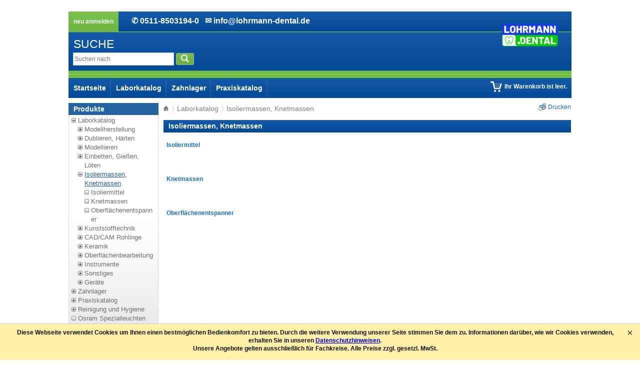

--- FILE ---
content_type: text/html; charset=utf-8
request_url: https://www.lohrmann-dental.de/epages/Lohrmann.sf/de_DE/?ObjectPath=/Shops/Lohrmann/Categories/Produkte/1200/1205
body_size: 12878
content:
<!DOCTYPE html>
<!--[if lt IE 7 ]> <html class="ie6" lang="de"> <![endif]-->
<!--[if IE 7 ]> <html class="ie7" lang="de"> <![endif]-->
<!--[if IE 8 ]> <html class="ie8" lang="de"> <![endif]-->
<!--[if IE 9 ]> <html class="ie9" lang="de"> <![endif]-->
<!--[if (gt IE 9)|!(IE)]><!--> <html lang="de" > <!--<![endif]-->

    <head>

    <title>Isoliermassen, Knetmassen - Lohrmann Dental GmbH</title>

<meta http-equiv="X-UA-Compatible" content="IE=Edge" />

    <meta charset="utf-8" />

<script type="text/javascript">
window.onerror = function(msg, url, line) {
  try {
    var xmlHttp = new XMLHttpRequest();
    xmlHttp.open('POST', '?ObjectID=1&ViewAction=JSONLogClientError', true);
    xmlHttp.setRequestHeader("Content-type","application/x-www-form-urlencoded");
    xmlHttp.send("ErrorLocation=" + escape(url + " line " + line) +
      "&ErrorMessage=" + escape(msg) +
      "&Location=" + escape(document.location.href) +
      "&Referrer=" + escape(document.referrer)
    );
  }
  catch(e) {
    try { console.log(e.toString()); }
    catch(e) { }
  }
  return false;
}
</script>

<script type="text/javascript" src="https://www.lohrmann-dental.de/epages/Lohrmann.sf/de_DE/?ViewAction=SF-ViewJQueryConfig&amp;ObjectID=462103&amp;CurrencyID=EUR&amp;CacheName=Store-7.28.0-0"></script>


<script type="text/javascript">

(function(require){

function config(a,b){config._(config.c[a]||(config.c[a]={}),b)}config.c=require.config=require.config||{};config._=function(a,b){for(var c in b)b[c]instanceof Object?config._(a[c]||(a[c]={}),b[c]):a[c]=b[c]};


config("jquery/canvas/canvastext", {
  fontRoot: ["", "WebRoot", "Store", "4D24", "605E", "0591", "3D16", "3E9B", "58C6", "0592", "0883"].join("/")
});

config("ep", {
  baseUrl: ["https\u003A", "", "www\u002Elohrmann\u002Ddental\u002Ede", "epages", "Lohrmann\u002Esf", "de_DE", ""].join("/"),
  canonicalUrl: 'https\u003A\u002F\u002Fwww\u002Elohrmann\u002Ddental\u002Ede\u002FProdukte\u002FIsoliermassen_Knetmassen',
  objectId: '463994',
  viewAction: 'View',
  storeFrontUrl: ["https\u003A", "", "www\u002Elohrmann\u002Ddental\u002Ede", "epages", "Lohrmann\u002Esf"].join("/"),
  requestProtocolAndServer: 'https\u003A\u002F\u002Fwww\u002Elohrmann\u002Ddental\u002Ede',
  webUrj: ["http\u003A", "", "www\u002Elohrmann\u002Ddental\u002Ede", "epages", "Lohrmann\u002Esf", "\u003FObjectPath\u003D", "Shops", "Lohrmann", "Categories", "Produkte", "1200", "1205"].join("/"),
  webUrlSsl: ["https\u003A", "", "www\u002Elohrmann\u002Ddental\u002Ede", "epages", "Lohrmann\u002Esf", "\u003FObjectPath\u003D", "Shops", "Lohrmann", "Categories", "Produkte", "1200", "1205"].join("/")
});

}(require));
</script>

<link   type="text/css"       href="/WebRoot/StoreTypes/7.28.0/netdental/lib-min/package-sf.css" rel="stylesheet" />

<script type="text/javascript" src="/WebRoot/StoreTypes/7.28.0/netdental/lib-min/package-sf.js"></script>



<script type="text/javascript">
    var jq = jQuery.noConflict();
</script>
<script type="text/javascript">
    require(["jquery/metaparse", "de_epages/design/inc/sf-initialize"]);

    
      
    require(["de_epages/externalcontent/dojogadgetfix"]);
    

    require(["ep/inject-sec-token"], function (ep) {
        ep.injectSecToken();
    });

    
</script>
<script type="text/javascript">
window.offscreenBuffering = true;
</script>

<script type="text/javascript">
require(["jquery", "util/storage"], function ($, storage) {
  $(document)
    .on('click', '.HotDeal .ImageArea, .HotDeal .InfoArea, .SlimHotDeal .ImageArea, .SlimHotDeal .InfoArea, .InfoArea .ImageArea, .InfoArea h3', function (){
      var lastcrumb = $("h3 .BreadcrumbLastItem"),
        breadcrumb = lastcrumb.parent().parent()
          .clone()
          .children(':last-child')
            .remove()
          .end()
          .append('<a class="BreadcrumbItem" href="' + location.href + '">' + lastcrumb.text() + '</a>');

      storage.sessionStorage('Product::FromCategory', breadcrumb.html());
    });
});
</script>
<script type="text/javascript" src="/WebRoot/StoreTypes/7.28.0/netdental/javascript/flowplayer/js/flowplayer-3.2.11.min.js"></script>
<script type="text/javascript" src="/WebRoot/StoreTypes/7.28.0/netdental/javascript/flowplayer/js/flowplayer.ipad-3.2.12.min.js"></script>

	<script type="text/javascript">
		function viewMovie(elementid) {
			flowplayer(elementid, {src: "\u002FWebRoot\u002FStoreTypes\u002F7\u002E28\u002E0\u002Fnetdental/javascript/flowplayer/swf/flowplayer-3.2.15.swf", wmode: "opaque"}, {	
				key: '',																								
				clip: {
					autoPlay: false,
					autoBuffering: false,
				},
				logo: {																									
					url: '/WebRoot/Store/Shops/Lohrmann/Styles/Lohrmann/logo.png',
					top: '20',
					right: '20',
					opacity: 0.9,
					fullscreenOnly: true,
					displayTime: 0,																						
					fadeSpeed: 0,																						
					linkUrl: '/'																						
				},
				plugins: {
					controls: {
//						url: '\u002FWebRoot\u002FStoreTypes\u002F7\u002E28\u002E0\u002Fnetdental/javascript/flowplayer/swf/flowplayer.controls-3.2.14.swf',
						play: false,
						playlist: false,
						stop: false,
						volume: false,
						tooltips: {
							buttons: true,
							fullscreen: 'Enter Fullscreen mode'
						},																								
//						background: '',																					
//						backgroundColor: '',																			
						backgroundGradient: 'low',																		
						bufferColor: '#333333',																			
						bufferGradient: 'none',																			
						buttonColor: '#FFFFFF',																			
						buttonOverColor: '\u0023134b83',												
						durationColor: '#FFFFFF',																		
//						height: '',																						
						opacity: 0.95,																					
						progressColor: '\u0023134b83',													
						progressGradient: 'low',																		
						sliderColor: '#FFFFFF',																			
						sliderBorder: '1.5px solid rgba(160,160,160,0.7)',												
						sliderGradient: 'none',																			
						timeColor: '#FFFFFF',																			
//						timeBgColor: '#FFFFFF',																			
						timeBorder: '1px solid',																		
						timeBorderColor: '\u0023134b83',												
						volumeColor: '\u0023134b83',													
						volumeSliderColor: '#333333',																	
						volumeSliderGradient: 'none'																	
//						width: ''																						
					}
				}																										
			}).ipad();
		}
	</script>

	 
		
		
			
				
			
			
				
			
			<script type="text/javascript">/* <![CDATA[ */
				var $effectDuration = 1000;
				var $CurrPos;
				var $Position = parseInt(206) - 25;	
				function loadPageInLayerAdd(url, isAjaxForm){
					// if not in printview
					jQuery.fn.exists = function(){ return jQuery(this).length>0; }
					if(url.indexOf("=ViewAjax")<0){
						url = url.replace('ViewAction=View','ViewAction=ViewAjax');
					}
					addAjaxLayer();
					/* load  content into layerAdd*/
					jQuery('#ajaxContent').load(url, function(){
						/* transform form into ajax form if enabled */
						if(isAjaxForm){ asynchronizeForms(this); }
						jQuery('#ajaxContent').find('.ep-js').metaparse();
						/* show finished layerAdd */
						jQuery('#ajaxLayerAdd, #ajaxLayerBG').stop(true,true).fadeIn({queue:false, duration:$effectDuration});
						scrollTopAjaxLayer();
					});
				}
				function addAjaxLayer(preventClosing){
					getPageScroll();
					/* append nescessary html, if needed */
					if(! jQuery('#ajaxLayerAdd').length){
						jQuery('body').prepend('<div id="ajaxLayerBG" class="ui-widget-overlay ui-front" />');
						jQuery('.GeneralLayout ').first().append('<div id="ajaxLayerAdd" class="ep-uiLightbox ui-dialog ui-front"><div id="ajaxContent" class="ContentArea ajaxContent" /></div>');
						if(! preventClosing){
							jQuery('#ajaxLayerAdd').prepend('<a id="ajaxCloseLayerAdd" class="ep-uiLightbox-ctrlClose" href="javascript:void(0);"><span>x</span></a>');
						}
						var $LayerWidth = jQuery('.GeneralLayout .ContentArea').innerWidth();
						$LayerWidth = $LayerWidth - (10 * 2);
						jQuery('#ajaxLayerAdd').css({'width':$LayerWidth+'px'});
					}
					if(! preventClosing){
						/* assign function to closing button */
						jQuery('#ajaxCloseLayerAdd, #ajaxLayerBG').click(function(){
							jQuery('#ajaxLayerAdd, #ajaxLayerBG').stop(true,true).fadeOut({queue:false, duration:$effectDuration}).delay(500).hide();
							jQuery('html,body').stop(true,false).animate({scrollTop:$CurrPos+'px'});
							jQuery('#ajaxLayerAdd, #ajaxLayerBG').remove();
						});
						/* "Esc" Key */
						jQuery(document).keydown(function(e){
							if(e.keyCode == 27){
								if(jQuery('#ajaxLayerAdd').is(':visible')){ jQuery('#ajaxCloseLayerAdd').click(); }
								e.preventDefault();
							}
						});
					}
				}
				function scrollTopAjaxLayer(){
					jQuery('html,body').animate({scrollTop:$Position+'px'});
				}
				/* get the window scroll position */
				function getPageScroll(){
					if(self.pageYOffset){
						$CurrPos = self.pageYOffset;
					} else if(document.documentElement && document.documentElement.scrollTop){
						$CurrPos = document.documentElement.scrollTop;
					} else if(document.body){
						$CurrPos = document.body.scrollTop;
					}
					return $CurrPos;
				}
				function asynchronizeForms(node, reqTimeout){
					/* get forms in element */
					jQuery('form', node).submit(function(){
						/* get input fields and values */
						var inputs = [];
						if(typeof(reqTimeout) == "undefined"){ reqTimeout = 2000; }
						jQuery(':input', this).each(function(){
							/* use checkboxes and radiobuttons only if checked */
							if(!(jQuery(this).is(':radio') || jQuery(this).is(':checkbox')) || jQuery(this).is(':checked'))
								inputs.push(this.name + '=' + escape(this.value));
						});
						/* send request */
						jQuery.ajax({
							data: inputs.join('&'),
							url: this.action,
							type: "POST",
							timeout: reqTimeout,
							/* TODO: error handling */
							error: function(){ console.log("25:Error"); },
							/* load returned html to element */
							success: function(ret){
								jQuery(node).html(ret);
								scrollTopAjaxLayer();
								jQuery('#ajaxContent').find('.ep-js').metaparse();
								/* recursive call, needed if form returns (with error) */
								asynchronizeForms(node);
							}
						});
						return false;
					});
				}
			/* ]]> */</script>
			<style type="text/css"><!--
				#ajaxLayerBG { display: none; }
				#ajaxLayerAdd { display: none; position: absolute; left: auto;
					
					top: 206px;
					
						
						margin-left: 189px;
					
				}
				#ajaxLayerAdd .ContentArea:before, #ajaxContent { background-image: none; }
				#ajaxLayerAdd .ContentArea:before { height: auto; position: static; right: auto; left: auto; }
				#ajaxContent { overflow: hidden; min-width: 0; width: auto; margin: 0;
					
						
						
							
							padding: 0px 0px 0px 0px;
						
					
				}
				#ajaxContent > .Separator:first-child { display: none; }
			--></style>
		
	


	<script type="text/javascript">
		function CallBackFormOverlay(url, isAjaxForm){
			var $newUrl = url.replace('ViewAction=View','ViewAction=ViewAjax');
			loadPageInLayerAdd($newUrl, true);
			jQuery('#ajaxLayerAdd').addClass('AjaxCustomForm');
		}
	</script>


	<script type="text/javascript">
		function CustomFormOverlay(url, isAjaxForm){
			var $newUrl = url+'&ViewAction=ViewAjaxCustomForm';
			loadPageInLayerAdd($newUrl, true);
			jQuery('#ajaxLayerAdd').addClass('AjaxCustomForm');
		}
	</script>


<meta property="og:image" content="http://www.lohrmann-dental.de/WebRoot/Store/Shops/Lohrmann/Styles/Lohrmann/logo.png" />
<meta property="og:image:alt" content="Isoliermassen, Knetmassen" />
<meta property="og:title" content="Isoliermassen, Knetmassen" />
<meta property="og:type" content="website" />

  <meta property="og:url" content="https://www.lohrmann-dental.de/Produkte/Isoliermassen_Knetmassen" />




<link rel="shortcut icon" type="image/x-icon" href="/WebRoot/Store/Shops/Lohrmann/MediaGallery/Favicon_Lohrmann.jpg" />







  <link rel="canonical" href="https://www.lohrmann-dental.de/Produkte/Isoliermassen_Knetmassen" />
  
    
      
        <link rel="alternate" hreflang="de" href="https://www.lohrmann-dental.de/Produkte/Isoliermassen_Knetmassen" >
      
    
      
        <link rel="alternate" hreflang="en" href="https://www.lohrmann-dental.de/Produkte/en/Isoliermassen_Knetmassen" >
      
    
  
  
    
      
        <link rel="alternate" hreflang="de-DE" href="https://www.lohrmann-dental.de/Produkte/Isoliermassen_Knetmassen" >
      
        <link rel="alternate" hreflang="en-GB" href="https://www.lohrmann-dental.de/Produkte/en/Isoliermassen_Knetmassen" >
      
    
  




  <link href="/WebRoot/Store/Shops/Lohrmann/Styles/Lohrmann/StorefrontStyle_487.css" rel="stylesheet" type="text/css" />

  

  
    <!--[if IE]>
    <link href="/WebRoot/StoreTypes/7.28.0/netdental/lib/de_epages/design/style-ie.css" rel="stylesheet" type="text/css" />
    <![endif]-->
    <style type="text/css">
      /* if IE 10 */
      @import url('/WebRoot/StoreTypes/7.28.0/netdental/lib/de_epages/design/style-ie.css') screen and (-ms-high-contrast: active), (-ms-high-contrast: none);
    </style>

	<link href="/WebRoot/StoreTypes/7.28.0/netdental/SF/Styles/Lohrmann/StyleExtension.css" rel="stylesheet" type="text/css" />






  
<script type="text/javascript">
try{
  window.onerror = window.onerrorbak;
}
catch(e){
}
</script>
  
<!-- Begin: User-defined HTML Head area -->

  <meta name="google-site-verification" content="SzIaO_7_gfkxravTJU4ORVAC8AhW71JdjBqPSizrL18" />
<meta name="google-site-verification" content="5wtmSKhhmglJg3wH04kkvBNtUgA6m9hBZ2TU4hOREzQ" />
<meta name="google-site-verification" content="OQsArFjz9NNLSUhvS5MlpECYWoIWE67dIckrgaHijYs" />

 <!--<p style="text-align: center;">
	<span style="font-family:verdana,arial,helvetica;"><span style="font-size: 16px;"><strong><span style="color:red;">
Am Mittwoch und Donnerstag vor Ostern (27. u. 28.03.2024) sowie am Dienstag und Mittwoch nach Ostern (02. u. 03.04.2024) sind wir telefonisch nur bis 14 Uhr erreichbar. <br> 
Ihre Bestellungen werden wie gewohnt bearbeitet und versendet. <br> 
Das Team von Lohrmann Dental wünscht Ihnen ein erholsames Osterfest!
</span></strong></span></span></p>-->

<!-- End: User-defined HTML Head area -->
<script type="text/javascript">

(function(win){
  if( !jQuery.fn.jquerysdk ){
    jQuery.noConflict(true);

    var $ = jQuery,
      noConflict = $.config.noConflict;

    if( !noConflict ){
      win.$ = $;
    }
    else if( typeof noConflict == 'string' ){
      win[ noConflict ] = $;
    }
  }
  
    try{
      win.onerror = function() {
        return true;
      };
    }
    catch(e){
    }
  
})(window);
</script>




	


<!--[if IE]>
	<meta http-equiv="imagetoolbar" content="no" />
<![endif]-->
<!--[if lte IE 9]>
	<style type="text/css">
		input[type='radio'], input[type='checkbox'] { opacity: 1; }
	</style>
<![endif]-->
<!--[if IE 8]>
	<style type="text/css">
		form input.ep-uiSpinner { padding-right: 3px !important; }
		form input.ep-uiSpinner + .ep-uiSpinner-unit { background: #FFF; border: 1px solid #CCC; border-left: none; display: inline-block; height: 19px; left: -2px; top: 1px !important; margin: 0 !important; padding: 2px 3px 0 0; }
		form input.ep-uiSpinner:focus, form input.ep-uiSpinner:focus + .ep-uiSpinner-unit,
		form input.ep-uiSpinner:hover, form input.ep-uiSpinner:hover + .ep-uiSpinner-unit { border-color: #666; }
		form input.ep-uiSpinner.ui-invalid, form input.ep-uiSpinner.ui-invalid + .ep-uiSpinner-unit { background-color: #FDD; border-color: #E61818; }
		form input.ep-uiSpinner.ui-invalid:focus, form input.ep-uiSpinner.ui-invalid:focus + .ep-uiSpinner-unit { background-color: #FFF; }
		form input.ep-uiSpinner:active, form input.ep-uiSpinner:active + .ep-uiSpinner-unit,
		form input.ep-uiSpinner.ui-invalid:active, form input.ep-uiSpinner.ui-invalid:active + .ep-uiSpinner-unit { border-color: #394F27; }
		form .ep-uiInput-button.ep-uiSpinner-stepper { display: none; }
	</style>
<![endif]-->
<!--[if !HTML5]>
	<meta http-equiv="X-UA-Compatible" content="IE=edge,chrome=1">
<![endif]-->

<style type="text/css" media="print"><!--
	body .GeneralLayout { -moz-box-shadow:none;-webkit-box-shadow:none;-op-box-shadow:none;-ms-box-shadow:none;box-shadow:none; filter: none; width: 100%; }
	#ContentAreaFix, .Div .ContentArea:before, #ContentCellFix, .Div .InnerArea.ContentCell:before { height: 0 !important; }
	.Div.GeneralLayout .Middle > .ContentArea { border: none !important; }
	.ContentArea .CustomerOrder table.InnerTop, .CustomerOrder div.Basket { border: none; }
	.CustomerOrder .MerchantInfo { overflow: hidden; }
	.CustomerOrder .MerchantInfo .MerchantAddress { float: left; }
	.CustomerOrder table.InnerTop { margin: 20px 0; }
	.CustomerOrder table.InnerTop td.Address { padding: 0; }
	.CustomerOrder div.Basket { padding-right: 0; padding-left: 0; }
	.CustomerOrder #BasketTable > thead th { vertical-align: middle !important; }
	.CustomerOrder #BasketTable tr td:last-child { border-right: none; }
	.CustomerOrder .OrderDetails.OnlyInPrintViewVisible { float: none; margin: 0 1px 20px 0; width: 50%; }
	.CustomerOrder .OrderDetails.OnlyInPrintViewVisible table { width: 100%; }
	.CustomerOrder .OnlyInPrintViewVisible ~ .Separator { display: block; }
--></style>


	
	
	<style type="text/css"><!--
		body, form legend { font-family: Verdana, Arial, Helvetica; }
		.SearchForm.horizontal-search .SearchIcon { background: url("/WebRoot/StoreTypes/7.28.0/netdental/SF/Icon/Lohrmann/ico_s_search.png") no-repeat center !important; }
		.Header .LoginBox .LoginButton { font-size: 12px; }
		.NavBarLeft .RemoteSearchFacets .FacetName { color: #6f6f6f; }
		.NavBarRight .RemoteSearchFacets .FacetName { color: #000000; }
		.GeneralLayout, .Div .Middle { background-color: transparent; }
		.ContentArea span.BreadcrumbLastItem { background: url("/WebRoot/StoreTypes/7.28.0/netdental/SF/Icon/Lohrmann/img_breadcrumb_arrow.png") no-repeat left center !important; }
		.ContentArea a.BreadcrumbItem:hover { color: #186fc6; }
		.GeneralLayout .ContentArea a.ep-uiInput-button:hover { color: black; }
		#ProductInfoTabs .ui-tabs-nav .ui-tabs-active, #ProductInfoTabs .ui-tabs-nav .ui-tabs-active a { background-color: #c4c4c4; }
		
			.epDialog .epDialogTitleBar { background: url("/WebRoot/StoreTypes/7.28.0/netdental/SF/ImageSet/Lohrmann/bgr_top.png") no-repeat left top; color: #FFF; }
		
		#ShoppingListForm label.ep-uiInput-wrapButton + label.ep-uiInput-wrapButton, #ShoppingListForm button + button { clear: both; display: block; }
		
		
		
		button .Icon.LinkPrintView { background: url("/WebRoot/StoreTypes/7.28.0/netdental/SF/Icon/Lohrmann/ico_s_printer.png"); }
		html body .ContentArea .Icon.LinkAddShoppingList { background: url("/WebRoot/StoreTypes/7.28.0/netdental/SF/Icon/Lohrmann/ico_s_shoppinglist.png"); padding: 0; }
		html body .ContentArea .Icon.LinkAddShoppingList { color: #000; }
		#BasketForm .Checkbox label { display: inline-block; }
		html .OnlyWithScriptVisible { display: none; } html.script .OnlyWithScriptVisible { display: block; }
		@media all and (-ms-high-contrast: active), (-ms-high-contrast: none) { /* IE gt 9 */
			#BasketForm input[name="Quantity"] { margin-top: -4px; }
		}
	--></style>
	
	<!--[if IE]>
		<meta http-equiv="imagetoolbar" content="no" />
		<style type="text/css">
			#BasketForm input[name="Quantity"] { margin-top: -4px; }
		</style>
	<![endif]-->
	<!--[if lt IE 8]>
		<style type="text/css">
			.Div .Header .SizeContainer { float: none; }
			.Div .Header .PropertyContainer .ContextBox { display: block; position: static; }
			.Div .Header .PropertyContainer .LoginBox,
			.Div .Header .PropertyContainer .SearchElement { top: 42px; }
		</style>
	<![endif]-->
	
	
	<style type="text/css" media="print"><!--
		body .GeneralLayout { box-shadow: none; width: 100%; }
		.GeneralLayout .OnlyWithScriptVisible, #userlikeTab, #userlike { display: none !important; }
		
		
		
		
	--></style>
	
	
	<script type="text/javascript">
		document.write('<style type="text/css">html.script input.Checkbox.OnlyWithScriptVisible { display: none; }</style>');
	</script>
	
	
	
		
		<script type="text/javascript" src="/WebRoot/StoreTypes/7.28.0/netdental/js/SF-Netdental.js?rev=1"></script>
	
	<!-- Lohrmann -->



	
	
	
		
			
		
		
	



</head>

    

  
<body class="epages" lang="de"  itemscope itemtype="http://schema.org/CollectionPage">




  
    
    <div class="Layout1 GeneralLayout Div">

 
 
  <div class="Header HorizontalNavBar">
    <div class="PropertyContainer">
      

 
  
  
  <div class="SizeContainer custom-container custom-left">
<div class="NavigationElement NavBarElement0 MyAccount " >

  <a rel="nofollow" class="Action " href="https://www.lohrmann-dental.de/epages/Lohrmann.sf/de_DE/?ObjectPath=/Shops/Lohrmann&amp;ViewAction=ViewRegistrationRedirect&amp;Path=%2FShops%2FLohrmann%2FCategories%2FProdukte%2F1200%2F1205">neu anmelden</a>

</div>

<div class=" NavBarElement1" id="NavElement_1029725">
  
  <div class="NavigationText " >
  <p class="page-header-headline" style="text-align: center;"><span style="font-size:16px;"><strong>✆ 0511-8503194-0</strong></span><span style="font-size:16px;"><strong>&nbsp;&nbsp; ✉ info@lohrmann-dental.de</strong></span></p>
  </div>
  
</div>



<div class="SearchElement NavBarElement2">
	
	<div class="ContextBoxHead"><span>Suche</span></div>

    
      
    
  
    



  <form class="ep-js" data-js=".uiForm()" id="RemoteSearch2" action="?" method="get">
    <div class="Entry">
        <div class="InputField SearchForm horizontal-search">
            <input type="hidden" name="ObjectID" value="462103" />
            <input type="hidden" name="ViewAction" value="FacetedSearchProducts"/>
            <input class="Search" type="text" maxlength="255" name="SearchString" id="RemoteSearchSuggest2" placeholder="Suchen nach" autocomplete="off" />
            <button name="SearchButton" type="submit" title="Suche starten" class="search-button">
              <span class="ep-sprite ep-sprite-s ep-uiInput-buttonSpriteOnly Icon SearchIcon"></span>
            </button>
        </div>
        <script type="text/javascript">
        jQuery.ready("de_epages.remotesearch.ui.suggest",function($){
          de_epages("#RemoteSearchSuggest2")
            .remotesearchUiSuggest({
              required: true,
              suggestUrl : "\u002Frs\u002Fproduct\u002FStore\u002F4DF88AD5\u002D5246\u002DB0E4\u002DEB72\u002D5BD32BE76A34\u002Fsuggest\u002Fjsonp\u003Flang\u003Dde",
              showError: false,
              navbar: "Header"
            });
        });
        </script>
    </div>
  </form>




  

</div>

<div class="ShopLogo NavBarElement3">
  <a href="?ObjectPath=Categories" title="Lohrmann Dental GmbH" class="ShowElement">
  <img src=
            "/WebRoot/Store/Shops/Lohrmann/Styles/Lohrmann/logo.png"
            
        alt="Lohrmann Dental GmbH"
        
        />
  </a>

</div></div>
  <div class="SizeContainer custom-container custom-right"></div>
  
  


    </div>
  </div>
  <div class="NavBarTop HorizontalNavBar">
    <div class="PropertyContainer">
      

 
  
  
  <div class="SizeContainer custom-container custom-left">

	<div class="NavigationElement  NavBarElement0">
		<a href="?ObjectPath=/Shops/Lohrmann/Categories">Startseite</a>
	</div>



	
		
<div class="NavigationElement 1200 TargetID_1048126 NavBarElement1"><a href="?ObjectPath=/Shops/Lohrmann/Categories/Produkte/1200" title="Laborkatalog">Laborkatalog</a></div>
		
	


	
		
<div class="NavigationElement 1214 TargetID_463989 NavBarElement2"><a href="?ObjectPath=/Shops/Lohrmann/Categories/Produkte/1214" title="Zahnlager">Zahnlager</a></div>
		
	


	
		
<div class="NavigationElement 130 TargetID_464001 NavBarElement3"><a href="?ObjectPath=/Shops/Lohrmann/Categories/Produkte/130" title="Praxiskatalog">Praxiskatalog</a></div>
		
	
</div>
  <div class="SizeContainer custom-container custom-right">




 

<div class="NavBarElement4 BasketBox NavElementIcon ">

  
    <span>
      <img src="/WebRoot/StoreTypes/7.28.0/netdental/SF/Icon/Lohrmann/ico_m_basket.png" class="FloatLeft" alt="Warenkorb" />
    </span>
  

  
    <span>Ihr Warenkorb ist leer.</span>
  

  

</div>

</div>
  
  


    </div>
  </div>
 
  <div class="Middle">
 
  
    <!--[if IE 7]><span id="NavBarLeftFix"></span><![endif]-->
    <div class="NavBarLeft VerticalNavBar">
      
<div class="PropertyContainer">
  <div class="SizeContainer">



	
		
	
	
		
			
				
				
			
			
			
			
				
					<div class="ContextBox CategoriesBox RootCategoryBox NavBarElement0" id="NavElement_632370">
						<div class="BoxContainer">
							
							<a id="Produkte" class="ContextBoxHead" href="?ObjectPath=/Shops/Lohrmann/Categories/Produkte">
								<span>Produkte</span>
							</a>
							<div class="ContextBoxBody CategoriesTreeBox" id="NavBarElementID632370">
								
									
										
										
<ul>
  
    
    
    
      <li class="Category-1048126    jstree-open  ">

      
        <a  href="?ObjectPath=/Shops/Lohrmann/Categories/Produkte/1200">Laborkatalog  </a>
      
      
        
          
<ul>
  
    
    
    
      <li class="Category-463990    jstree-closed  ">

      
        <a  href="?ObjectPath=/Shops/Lohrmann/Categories/Produkte/1200/1201">Modellherstellung  </a>
      
      
        
      
      </li>
    
  
    
    
    
      <li class="Category-463991    jstree-closed  ">

      
        <a  href="?ObjectPath=/Shops/Lohrmann/Categories/Produkte/1200/1202">Dublieren, Härten  </a>
      
      
        
      
      </li>
    
  
    
    
    
      <li class="Category-463992    jstree-closed  ">

      
        <a  href="?ObjectPath=/Shops/Lohrmann/Categories/Produkte/1200/1203">Modellieren  </a>
      
      
        
      
      </li>
    
  
    
    
    
      <li class="Category-463993    jstree-closed  ">

      
        <a  href="?ObjectPath=/Shops/Lohrmann/Categories/Produkte/1200/1204">Einbetten, Gießen, Löten  </a>
      
      
        
      
      </li>
    
  
    
    
    
      <li class="Category-463994    jstree-open  ">

      
        <a  class="ActiveNode" href="?ObjectPath=/Shops/Lohrmann/Categories/Produkte/1200/1205">Isoliermassen, Knetmassen  </a>
      
      
        
          
<ul>
  
    
    
    
      <li class="Category-464047  ">

      
        <a  href="?ObjectPath=/Shops/Lohrmann/Categories/Produkte/1200/1205/120501">Isoliermittel  </a>
      
      
        
      
      </li>
    
  
    
    
    
      <li class="Category-464048  ">

      
        <a  href="?ObjectPath=/Shops/Lohrmann/Categories/Produkte/1200/1205/120502">Knetmassen  </a>
      
      
        
      
      </li>
    
  
    
    
    
      <li class="Category-464049  ">

      
        <a  href="?ObjectPath=/Shops/Lohrmann/Categories/Produkte/1200/1205/120503">Oberflächenentspanner  </a>
      
      
        
      
      </li>
    
  
</ul>

        
      
      </li>
    
  
    
    
    
      <li class="Category-463995    jstree-closed  ">

      
        <a  href="?ObjectPath=/Shops/Lohrmann/Categories/Produkte/1200/1206">Kunststofftechnik  </a>
      
      
        
      
      </li>
    
  
    
    
    
      <li class="Category-463996    jstree-closed  ">

      
        <a  href="?ObjectPath=/Shops/Lohrmann/Categories/Produkte/1200/1207">CAD/CAM Rohlinge  </a>
      
      
        
      
      </li>
    
  
    
    
    
      <li class="Category-463997    jstree-closed  ">

      
        <a  href="?ObjectPath=/Shops/Lohrmann/Categories/Produkte/1200/1208">Keramik  </a>
      
      
        
      
      </li>
    
  
    
    
    
      <li class="Category-463998    jstree-closed  ">

      
        <a  href="?ObjectPath=/Shops/Lohrmann/Categories/Produkte/1200/1209">Oberflächenbearbeitung  </a>
      
      
        
      
      </li>
    
  
    
    
    
      <li class="Category-463999    jstree-closed  ">

      
        <a  href="?ObjectPath=/Shops/Lohrmann/Categories/Produkte/1200/1210">Instrumente  </a>
      
      
        
      
      </li>
    
  
    
    
    
      <li class="Category-464000    jstree-closed  ">

      
        <a  href="?ObjectPath=/Shops/Lohrmann/Categories/Produkte/1200/1211">Sonstiges  </a>
      
      
        
      
      </li>
    
  
    
    
    
      <li class="Category-464002    jstree-closed  ">

      
        <a  href="?ObjectPath=/Shops/Lohrmann/Categories/Produkte/1200/1213">Geräte  </a>
      
      
        
      
      </li>
    
  
</ul>

        
      
      </li>
    
  
    
    
    
      <li class="Category-463989    jstree-closed  ">

      
        <a  href="?ObjectPath=/Shops/Lohrmann/Categories/Produkte/1214">Zahnlager  </a>
      
      
        
      
      </li>
    
  
    
    
    
      <li class="Category-464001    jstree-closed  ">

      
        <a  href="?ObjectPath=/Shops/Lohrmann/Categories/Produkte/130">Praxiskatalog  </a>
      
      
        
      
      </li>
    
  
    
    
    
      <li class="Category-1143943    jstree-closed  ">

      
        <a  href="?ObjectPath=/Shops/Lohrmann/Categories/Produkte/Reinigung_und_Hygiene">Reinigung und Hygiene  </a>
      
      
        
      
      </li>
    
  
    
    
    
      <li class="Category-1184166  ">

      
        <a  href="?ObjectPath=/Shops/Lohrmann/Categories/Produkte/Osram_Spezialleuchten">Osram Spezialleuchten  </a>
      
      
        
      
      </li>
    
  
</ul>

									
								
							</div>
							
						</div>
					</div>
<script type="text/javascript">
// <![CDATA[
jQuery.ready( ['ep','jQuery.jstree','jQuery.jstree.themes','jQuery.jstree.html_data', 'jQuery.compareVersion'], function($){
  var treeElem = $("#"+"NavBarElementID632370");

  if( treeElem.has('ul').length ){
    treeElem.jstree({
      "core": {
        "initially_open": [
          "SitemapTreeRootNode"
        ],
        "animation": !($.browser.msie && $.compareVersion($.browser.version,'8')<0)
      },
      "plugins": [
        "themes",
        "html_data"
      ],
      "themes" : {
        "theme" : "classic",
        "dots" : true,
        "icons" : false
      },
      "html_data": {
        "data": treeElem.html(),
        "ajax": {
          "url": ep.config.baseUrl,
          "data": function( elem ){
            return {
                "ViewAction":	"ViewSubCategoriesSnipplet",
                "ObjectID":		(/(?:^|\s*)Category-(\d+)(?:\s*|$)/).exec( elem.attr('class') )[1],
                "_":			"1769563747"
              }
          }
        }
      }
    });

    // manipulate events "before" standard routines are executed
    treeElem.on("before.jstree", function(e, data){
      // if open_node event is fired
      if(data.func === "open_node"){
        var $toggleLink = data.args[0].children('a[data-not_allowed]');
        // if a link was clicked and the user has not the permissions to follow it (data-not_allowed="1")
        if($toggleLink.length && ($toggleLink.data('not_allowed')===1)){
          e.stopImmediatePropagation();
          return false;
        }
      }
    });
  }
});
// ]]>
</script>
				
			
		
	

<div class="ContextBox NavBarElement1" id="NavElement_633100">
  <div class="BoxContainer">
    <div class="ContextBoxHead">
      
        <span >Wir sind für Sie da...</span>
      
    </div>
    <div class="ContextBoxBody" >
      
        <div> <p><span style="font-size:11px;">Tel: +49(0)511 - 85031940<br />
kundenservice@lohrmann-dental.de</span></p>

<p style="text-align: left;"><span style="font-size:11px;"><strong>Sie erreichen uns persönlich:&nbsp;</strong></span></p>

<p style="text-align: left;"><span style="font-size:11px;">Mo., Di., Do.: 08:00 - 16:30 Uhr<br />
Mi., Fr.: 08:00 - 12:30 Uhr.</span><br />
&nbsp;</p>

<p><span style="font-size:11px;"><strong>Unsere Angebote gelten ausschließlich für Fachkreise. </strong></span></p>

<p><span style="font-size:11px;"><strong>Dieser Shop ist ein B2B-Shop. Eine Lieferung an Privatpersonen wird ausdrücklich ausgeschlossen.</strong></span></p></div>
      
    </div>
  </div>
</div>

  </div>
</div>

    </div>
  
  
 
    <!--[if IE 7]><span id="ContentAreaFix"></span><![endif]-->
    <div class="ContentArea">
      <div class="ContentAreaInner">
        <div class="ContentAreaWrapper">
          
  



  <a class="LinkPrintView InPrintViewNotVisible"
     href="javascript:window.print();"
     rel="nofollow">Drucken</a>

<h3 class="BottomMargin">


  
	
	
    <span itemscope itemtype="http://www.data-vocabulary.org/Breadcrumb">
	
      <a itemprop="url" class="BreadcrumbItem" href="?ObjectPath=/Shops/Lohrmann/Categories" title="Categories">
        <span itemprop="title">Categories</span>
      </a>
    </span>
	
  

  
	
	
  

  
	
	
    <span itemscope itemtype="http://www.data-vocabulary.org/Breadcrumb">
	
      <a itemprop="url" class="BreadcrumbItem" href="?ObjectPath=/Shops/Lohrmann/Categories/Produkte/1200">
        <span itemprop="title">Laborkatalog</span>
      </a>
    </span>
	
  

  





  <span itemscope itemtype="http://www.data-vocabulary.org/Breadcrumb">
    <link itemprop="url" href="http://www.lohrmann-dental.de/epages/Lohrmann.sf/?ObjectPath=/Shops/Lohrmann/Categories/Produkte/1200/1205" />
  
    <span itemprop="title" class="BreadcrumbLastItem">Isoliermassen, Knetmassen</span>
  
  </span>
</h3>



	
		
	
	
	

<h1 itemprop="name">Isoliermassen, Knetmassen</h1>
<div class="CategoryList">


	
		
  <div class="CategoryList">
  
<div class="ListItemCategory">
  
  <div class="InfoArea">
    <h3><a href="?ObjectPath=/Shops/Lohrmann/Categories/Produkte/1200/1205/120501">Isoliermittel</a></h3>
    
  </div>
  
  <div class="ClearBoth"></div>
</div>

<div class="ListItemCategory">
  
  <div class="InfoArea">
    <h3><a href="?ObjectPath=/Shops/Lohrmann/Categories/Produkte/1200/1205/120502">Knetmassen</a></h3>
    
  </div>
  
  <div class="ClearBoth"></div>
</div>

<div class="ListItemCategory">
  
  <div class="InfoArea">
    <h3><a href="?ObjectPath=/Shops/Lohrmann/Categories/Produkte/1200/1205/120503">Oberflächenentspanner</a></h3>
    
  </div>
  
  <div class="ClearBoth"></div>
</div>

    <hr class="Separator" />
  </div>
		
	



  

<div class="CategoryProducts" id="CategoryProducts">
  



  
    
  

</div>

</div>





        </div><!-- close .ContentAreaWrapper -->
      </div><!-- close .ContentAreaInner -->
    </div><!-- close .ContentArea -->
  </div><!-- close .Middle -->
  <div class="FooterContainer">
  
    <div class="NavBarBottom HorizontalNavBar">
      <div class="PropertyContainer">
        

 
  
  
  <div class="SizeContainer">
<div class=" NavBarElement0" id="NavElement_1031114">
  
  <div class="NavigationText " >
  <p style="text-align: left;"><strong><span style="font-size:16px;">Unternehmen&nbsp;&nbsp;&nbsp;&nbsp;&nbsp;</span></strong></p>

<p style="text-align: left;"><a data-link-type="tree" data-type="linkpicker" href="?ObjectPath=/Shops/Lohrmann/Categories/Unternehmen">Über Lohrmann Dental</a></p>

<p style="text-align: left;"><a data-link-type="tree" data-type="linkpicker" href="?ObjectPath=/Shops/Lohrmann/Categories/Imprint">Impressum</a></p>

<p style="text-align: left;"><a data-link-type="tree" data-type="linkpicker" href="?ObjectPath=/Shops/Lohrmann/Categories/TermsAndConditions">AGB</a></p>

<p style="text-align: left;"><a data-link-type="tree" data-type="linkpicker" href="?ObjectPath=/Shops/Lohrmann/Categories/PrivacyPolicy">Datenschutzhinweise</a></p>
  </div>
  
</div>

<div class=" NavBarElement1" id="NavElement_1031138">
  
  <div class="NavigationText " >
  <p style="text-align: left;"><strong><span style="font-size:16px;">Service</span></strong></p>

<p style="text-align: left;"><a data-link-type="tree" data-type="linkpicker" href="?ObjectPath=/Shops/Lohrmann/Categories/OnlineBestellformular">Online-Bestellformular</a></p>
  </div>
  
</div>

<div class=" NavBarElement2" id="NavElement_1031126">
  
  <div class="NavigationText " >
  <p style="text-align: left;"><strong><span style="font-size:16px;">Lieferung und Zahlung&nbsp;</span></strong></p>

<p style="text-align: left;"><a data-link-type="tree" data-type="linkpicker" href="?ObjectPath=/Shops/Lohrmann/Categories/Versand">Versandmethoden</a></p>

<p style="text-align: left;"><a data-link-type="tree" data-type="linkpicker" href="?ObjectPath=/Shops/Lohrmann/Categories/Zahlung">Zahlungsmethoden</a></p>
  </div>
  
</div>

<div class=" NavBarElement3" id="NavElement_1031112">
  
  <div class="NavigationText " >
  
  </div>
  
</div>

<div class=" NavBarElement4" id="NavElement_1031137">
  
  <div class="NavigationText " >
  
  </div>
  
</div>

<div class=" NavBarElement5" id="NavElement_1031148">
  
  <div class="NavigationText " >
  
  </div>
  
</div>

<div class=" NavBarElement6" id="NavElement_1031154">
  
  <div class="NavigationText " >
  <p style="text-align: left;"><strong><span style="font-size:16px;">Wir sind für Sie da</span></strong></p>

<p style="text-align: left;">Tel: +49 (0)511 - 850 31 94-0<br />
E-Mail: kundenservice@lohrmann-dental.de<br />
oder über unser <a data-link-type="tree" data-type="linkpicker" href="?ObjectPath=/Shops/Lohrmann/Categories/ContactForm">Kontaktformular</a></p>

<p>&nbsp;</p>

<p>Schicken Sie uns gern Ihre abfotografierte Bestellung per Mail! Wir kümmern uns...</p>

<p>&nbsp;</p>

<p style="text-align: left;"><strong>Sie erreichen uns persönlich:&nbsp;</strong></p>

<p>&nbsp;</p>

<p style="text-align: left;">Mo., Di., Do.: 08:00 - 16:30 Uhr<br />
Mi., Fr.: 08:00 - 12:30 Uhr.</p>
  </div>
  
</div>

<div class=" NavBarElement7" id="NavElement_1031159">
  
  <div class="NavigationText " >
  
  </div>
  
</div>
</div>
  
  


      </div>
    </div>
  
  
    <div class="Footer HorizontalNavBar">
      <div class="PropertyContainer">
        

 
  
  
  <div class="SizeContainer">
<div class=" NavBarElement0" id="NavElement_1029373">
  
  <div class="NavigationText " >
  
  </div>
  
</div>

<div class=" NavBarElement1" id="NavElement_1029374">
  
  <div class="NavigationText " >
  <p>© 2025&nbsp;Lohrmann Dental GmbH - All Rights Reserverd - www.lohrmann-dental.de</p>
  </div>
  
</div>
<div class="NavigationText">Isoliermassen, Knetmassen - Lohrmann Dental GmbH</div></div>
  
  


      </div>
    </div>
  
  </div>

</div>

  

<script type="text/javascript">
  


    require(['jquery', 'de_epages/design/ui/cookiemessage'], function ($) {
        $('body').designUiCookiemessage({
          
            message: '\u0026lt\u003Bp\u0020style\u003D\u0026quot\u003Btext\u002Dalign\u003A\u0020center\u003B\u0026quot\u003B\u0026gt\u003B\u0026lt\u003Bstrong\u0026gt\u003BDiese\u0020Webseite\u0020verwendet\u0020Cookies\u0020um\u0020Ihnen\u0020einen\u0020bestmöglichen\u0020Bedienkomfort\u0020zu\u0020bieten\u002E\u0020Durch\u0020die\u0020weitere\u0020Verwendung\u0020unserer\u0020Seite\u0020stimmen\u0020Sie\u0020dem\u0020zu\u002E\u0020Informationen\u0020darüber\u002C\u0020wie\u0020wir\u0020Cookies\u0020verwenden\u002C\u0020erhalten\u0020Sie\u0020in\u0020unseren\u0020\u0026lt\u003Ba\u0020href\u003D\u0026quot\u003B\u003FObjectPath\u003DCategories\u002FPrivacyPolicy\u0026quot\u003B\u0026gt\u003BDatenschutzhinweisen\u0026lt\u003B\u002Fa\u0026gt\u003B\u002E\u0026lt\u003Bbr\u0020\u002F\u0026gt\u003B\u0020Unsere\u0020Angebote\u0020gelten\u0020ausschließlich\u0020für\u0020Fachkreise\u002E\u0020Alle\u0020Preise\u0020zzgl\u002E\u0020gesetzl\u002E\u0020MwSt\u002E\u0026lt\u003B\u002Fstrong\u0026gt\u003B\u0026lt\u003B\u002Fp\u0026gt\u003B'
        });
    });

</script>

<script type="text/javascript">
require(["jquery", "util/storage", "$ready!"], function ($, storage) {
  // remove all selected products on logout
  var $LogoutNodes = $('a[href*="ChangeAction=Logout"]');
  
  $LogoutNodes.each(function (event){
    $(this).on('click', function (event){
      storage.sessionStorage('Product::ProductComparison', null);
    });
  });
});
</script><script type="text/javascript">
require(['jquery', '$ready!'], function ($) {

	var createGadgets = function(){

		// Constants.
		var gNodeType = 'div',
			gClassName = 'ep-gadget',
			gDataName = gClassName,
			gFolder = 'ui',
			secondClickBtn = ['facebook', 'googleplus', 'twitter', 'otherbuttons'],
			$gNodes,
			googleMapsAPIKey = false;

		// Transform gadget imgs to divs
		$('img.' + gClassName).each(function (i, elem) {
			var $elem = $(elem),
				tmplElement = $('<div/>'),
				replaceElement = $elem.parent('p');

			// set/remove gadget-, class- and style-values/options
			tmplElement
				.data(gDataName, $elem.data(gDataName))
				.attr({
					'class': ($elem.attr('class') ? $elem.attr('class') : ''),
					'style': ($elem.attr('style') ? $elem.attr('style').replace(/\s*?height:.*?;|\s*?background.*?:.*?;|\s*?display:.*?;|\s*?margin-bottom:.*?;|\s*?max-width:.*?;|\s*?width:.*?px;/g, '') : '')
				});

			// if parent paragraph element only contains the gadget-element => replace paragraph and gadget-element by gadget-div
			if (replaceElement.length && replaceElement.children().length === 1 && replaceElement.text().replace(/\s|\n|\r/g, '') === '') {
				replaceElement.replaceWith(tmplElement);
			// if parent paragraph element contains more content => replace only gadget-element by gadget-div
			} else {
				$elem.replaceWith(tmplElement);
			}
		});

		// Build gadgets in the gadget div
		$gNodes = $(gNodeType + '.' + gClassName);

		if ($gNodes.length) {
			// Go go gadgets.
			$gNodes.each(function () {
				var $this = $(this),
					data = $this.data(gDataName),
					elem,
					classButton = 'ep-2-click-button SocialWeb',
					classButtonType;

				data.options.googleMapsAPIKey = false;
				if (data.options.type && data.options.type === "google") {
				 	data.options.googleMapsAPIKey = googleMapsAPIKey;
				}

				// if no second click button is needed
				if (secondClickBtn.indexOf(data.alias) === -1) {
					require([['de_epages', data.cartridge, gFolder, data.alias].join('/')], function ($) {
						$this[data.cartridge + gFolder.charAt(0).toUpperCase() + gFolder.slice(1) + data.alias.charAt(0).toUpperCase() + data.alias.slice(1)](data.options);
						
					});
				} else {
					// type of button (facebook, twitter ..)
					classButtonType = 'ep-2-click-button-' + data.alias;
					// add classes
					$this.addClass(classButtonType + ' ' + classButton);
					// add tooltip
		 			$this.attr("title", "Aktivieren\u0020Sie\u0020mit\u0020einem\u0020Klick\u0020den\u0020Button\u002E\u0020Erst\u0020danach\u0020können\u0020Sie\u0020die\u0020Seite\u0020in\u0020den\u0020sozialen\u0020Netzwerken\u0020teilen\u002E\u0020Nach\u0020der\u0020Aktivierung\u0020werden\u0020Daten\u0020an\u0020Dritte\u0020übertragen\u002E");

					// add span (contains the switch)
					$this.html('<span></span>');

					// add click-handler for 2-click-button
					$this.one('click', function (evt) {
						evt.preventDefault();
						evt.stopPropagation();

						var _this = $(this),
							data = $this.data(gDataName),
							elem = $('<div />');

						elem[0].className = this.className;
						elem.removeClass(classButtonType + ' ' + classButton);

						require([['de_epages', data.cartridge, gFolder, data.alias].join('/')], function ($) {
							// instantiate needed widget (facebook, twitter ...)
							elem[data.cartridge + gFolder.charAt(0).toUpperCase() + gFolder.slice(1) + data.alias.charAt(0).toUpperCase() + data.alias.slice(1)](data.options);

							

							// replace 2-click-button with widget-element
							_this.replaceWith(elem);
						});
					});
				}

			});
		}
	};

	createGadgets();
	$('body').on('updatepreview', createGadgets);

});
</script>
<script>
require([
	'jquery',
	'de_epages/product/inc/energylabel',

	'$ready!'
], function ($, energylabel) {
	var energylabels = $('.energylabel-arrow');

	energylabel.init({items: energylabels});
});
</script>
  
    
    
      
        <script type="text/javascript">
  jQuery.ready(function() {
    try {
      // this refers to window._gaq
      _gaq = window._gaq || [];
      
      var pluginUrl = '//www.google-analytics.com/plugins/ga/inpage_linkid.js';
      _gaq.push(['_require', 'inpage_linkid', pluginUrl]);
      
      _gaq.push(['_setAccount', 'UA\u002D25472515\u002D1']);
      _gaq.push(['_setDomainName', 'none']);
      _gaq.push(['_setAllowLinker', true]);
      _gaq.push(['_gat._anonymizeIp']);
    
      _gaq.push(['_trackPageview',["", "Shops", "Lohrmann", "Categories", "Produkte", "1200", "1205"].join("/") ]);
    
    } catch(err) {
      console.warn("warning: error accessing google analytics API", err);
    }
  });
</script>

      
      <script type="text/javascript">//<![CDATA[
  jQuery.ready(function() {
    var ga = document.createElement('script'); ga.type = 'text/javascript'; ga.async = true;
    ga.src =  'https://ssl'  + '.google-analytics.com/ga.js';
    var s = document.getElementsByTagName('script')[0];
    s.parentNode.insertBefore(ga, s);
  });

//]]></script>
      

<script type="text/javascript">
jQuery.ready('jQuery.i18n', function ($) {
  var isActive = {},
      $gadgets = $('.ep-gadget'),
      $otherbuttonsDivs,
      languageMap = {
        de_CH : 'de_DE',
        de_AT : 'de_DE',
        de_LU : 'de_DE',
        de_BE : 'de_DE',
        fr_BE : 'fr_FR',
        fr_CH : 'fr_FR',
        fr_LU : 'fr_FR',
        es_AR : 'es_ES',
        es_BO : 'es_ES',
        es_CO : 'es_ES',
        es_US : 'es_ES',
        it_CH : 'it_IT',
        nl_BE : 'nl_NL',
        ru_UA : 'ru_RU'
      },
      region = $.i18n.settings.region.replace(/-/, '_');

  if (languageMap[region]) {
    region = languageMap[region];
  }


  $otherbuttonsDivs = $gadgets.filter(function () {
    var data = $(this).data('epGadget');
    // Set *isActive* properties.
    data && (isActive[data.alias] = true);
    // Filter *otherbuttons*.
    return (data.alias === 'otherbuttons');
  });

  // Facebook.
  if (isActive['facebook']) {
    window.fbAsyncInit = function () {
      FB.init();
    };
    $.ajax({
      dataType : 'script',
      url : '//connect.facebook.net/' + region + '/all.js',
      cache : true
    }).done(function () {
      // Like.
      FB.Event.subscribe('edge.create', function (targetUrl) {
        _gaq.push(['_trackSocial', 'facebook', 'like', targetUrl]);
      });
      // Unlike.
      FB.Event.subscribe('edge.remove', function (targetUrl) {
        _gaq.push(['_trackSocial', 'facebook', 'unlike', targetUrl]);
      });
      // Share.
      FB.Event.subscribe('message.send', function (targetUrl) {
        _gaq.push(['_trackSocial', 'facebook', 'send', targetUrl]);
      });
    });
  }

  // Twitter.
  if (isActive['twitter']) {
    var regex = new RegExp('[\\?&#]' + 'url' + '=([^&#]*)');
    $.ajax({
      dataType : 'script',
      url : '//platform.twitter.com/widgets.js',
      cache : true
    }).done(function () {
      twttr.ready(function (twttr) {
        // Tweet.
        twttr.events.bind('tweet', function (event) {
          var targetUrl = '';
          if (event.target && event.target.nodeName == 'IFRAME') {
            var params = regex.exec(event.target.src);
            params = params || [0,''];
            _gaq.push(['_trackSocial', 'twitter', 'tweet', unescape(params[1])]);
          }
        });
        // Follow.
        twttr.events.bind('follow', function (event) {
          _gaq.push(['_trackSocial', 'twitter', 'follow', event.data.user_id]);
        });
      });
    });
  }

  // Otherbuttons.
  if (isActive['otherbuttons']) {
    $otherbuttonsDivs.on('click', 'img', function (event) {
      _gaq.push(['_trackSocial', event.target && event.target.alt, 'click']);
    });
  }
});
</script>

    
    
  









</body>





</html>


--- FILE ---
content_type: text/css
request_url: https://www.lohrmann-dental.de/WebRoot/StoreTypes/7.28.0/netdental/SF/Styles/Lohrmann/StyleExtension.css
body_size: 792
content:
@charset "UTF-8";

/* * * * * * StyleExtension for Lohrmann */

/* * * import global css */
@import url("../NETdental/css/SF-Style.css");

/* * navi */
.Header .NavigationElement.MyAccount {
	background: url("../../ImageSet/Lohrmann/skin/headMenuActive.png") repeat-x;
}
.NavBarTop .Active:not(.NavBarElement0) a {
	background: url("../../ImageSet/Lohrmann/skin/NavBarTopActiveBottom.png") no-repeat center bottom;
	padding-bottom: 5px;
}
.NavBarTop .NavelementIcon .CallBackIcon { background: url("../../ImageSet/Lohrmann/skin/ico_m_callback.png") no-repeat center !important; }
.NavBarTop .NavigationElement.ContactForm a { background: url("../../ImageSet/Lohrmann/skin/ico_m_contact.png") no-repeat center !important; }

/* * CategoriesTreeBox */
.CategoriesTreeBox {
	background: url("../../ImageSet/Lohrmann/skin/NavBarLeftSubCategoryBg.png") no-repeat center bottom !important;
	border: 1px solid #D8DCDF !important;
	border-top: none !important;
	border-radius: 0 0 3px 3px;
}

/* * Logo */
.Header .ShopLogo { position: absolute; right: 5px; top: 15px; }

/* * buttons */
.Header .SearchElement button,
.Header .SearchElement label:hover button,
html .LoginButton, html .LoginButton:hover, html .LoginBox label:hover .LoginButton,
#detailSearch button,
html input.ep-uiInput-button, html input.ep-uiInput-button:hover {
	background-color: #72BA47;
}
.Header .SearchElement button,
#detailSearch button,
html .LoginButton, html input.ep-uiInput-button {
	background-image: url("../../ImageSet/Lohrmann/skin/sf_uiInput_button.png");
	background-position: center bottom;
	background-repeat: repeat-x;
	border: 1px solid #AAA;
	color: #FFF !important;
}
#detailSearch button:hover { border-color: #666; }
.Header .SearchElement button:hover, .Header .LoginButton:hover { border-color: #FFF; }

/* * * ContentArea */
.ContentArea h1, .ContentArea h2 {
	background: url("../../ImageSet/Lohrmann/skin/ContextBoxHead.png") repeat !important;
}
/* Variations */
body table.ConfigurationTable > tbody > tr > td.title { border-top: 1px dotted #FFF; }

/* * MessageInfo */
html body .MessageConfirmAction,
html body .MessageInfo,
html body .MessagePositiveResult {
	border-color: #052F5F;
}


--- FILE ---
content_type: text/css
request_url: https://www.lohrmann-dental.de/WebRoot/StoreTypes/7.28.0/netdental/SF/Styles/NETdental/css/SF-Style.css
body_size: 3526
content:
@charset "UTF-8";

/* * * * * * layout */
html.IsEditor, body { background-repeat: repeat-x; }
.ep-uiTooltip { z-index: 1; }
/* * * * navigation */
/* * Header NavigationElements */
.Header .NavigationElement, .NavBarTop .NavelementIcon, .NavBarTop .NavigationElement { background: url("../skin/naviLi.png") no-repeat center right; }
.Header .NavigationElement.Active, .Header .NavigationElement:hover, .Header .NavElementIcon:hover a span,
.NavBarTop .NavigationElement:hover, .NavBarTop .NavigationElement.Active { background: url("../skin/headMenuHover.png") repeat-x; }
.Header .NavigationElement.MyAccount:hover, .Header .NavigationElement.MyAccount.Active { background-position: 0 -40px; }
.Header .NavigationElement, .Header .NavigationElement a, .Header .NavelementIcon, .Header .NavElementIcon a, .Header .NavElementIcon span,
.NavBarTop .NavigationElement, .NavBarTop .NavelementIcon, .NavBarTop .NavigationElement a { height: 40px; line-height: 40px; padding: 0 5px; }
.Header .NavElementIcon, .Header .NavElementIcon a {  padding: 0; vertical-align: top; }
.Header .NavElementIcon a { display: block; }
/* ContactIcons */
.NavBarTop .NavelementIcon.CallBackIcon, .NavBarTop .NavelementIcon.CallBackIcon:hover, .NavBarTop .NavelementIcon.CallBackIcon.Active,
.NavBarTop .NavigationElement.ContactForm, .NavBarTop .NavigationElement.ContactForm:hover, .NavBarTop .NavigationElement.ContactForm.Active { background: none; position: absolute; }
.NavBarTop .NavelementIcon.CallBackIcon { right: 75px; }
.NavBarTop .NavelementIcon.CallBackIcon .Icon { height: 27px; width: 40px; margin: 0 0 5px !important; }
.NavBarTop .NavigationElement.ContactForm { right: 15px; }
.NavBarTop .NavigationElement.ContactForm a { text-indent: -9999px; width: 40px; }
/* * HorizontalNavBar forms */
.Header .ContextBox .ContextBoxHead span { height: auto; padding: 0; }
.Header .ContextBox .ContextBoxBody { overflow: hidden; padding: 0; }
.Header .ContextBoxHead { padding: 0; }
.Header .LoginBox div.ContextBoxHead span, .Header .SearchElement div.ContextBoxHead span { font-family: Helvetica; font-weight: 300; text-transform: uppercase; }
.Header .LoginBox .LoginButton, .Header .SearchForm button { height: 24px; }
.Header .LoginBox input.Login, .Header .InputField input.Search { padding: 5px 2px; font-weight: normal; }
/* LoginBox */
.HorizontalNavBar .LoginBox { min-width: 500px; position: absolute; top: 52px; left: 275px; }
.Header .LoginBox div.ContextBoxHead { margin-top: 10px; }
.Header .LoginBox .Entry, .Header .LoginBox label.ep-uiInput-wrapSubmit { float: left; }
.Header .LoginBox .InputField, .Header .LoginBox label.ep-uiInput-wrapSubmit { margin: 0; }
.Header .LoginBox label.ep-uiInput-wrapSubmit { margin-left: 2px; }
.Header .LoginBox .ContextBoxBody form { display: none; }
.Header .LoginBox > div.ContextBoxBody { padding: 0; position: absolute; top: 40px; left: 0; width: 100%; }
.Header .LoginBox > form + div.ContextBoxBody { top: 27px; left: 162px; }
.Header .LoginBox .InputLabelling { display: none; }
.Header .LoginBox input.Login { width: 150px; }
.Header .LoginBox .LoginButton { margin: 1px 0 0 3px; padding: 0 13px 1px; }
.Header .LoginBox > div.ContextBoxBody a.Action { background: none; font-weight: normal; padding: 0; }
.Header .LoginBox > div.ContextBoxBody a.Action:hover { text-decoration: underline; }
.Header .LoginBox > div.ContextBoxBody a.Action ~ a.RegisterLink { display: none; }
.Header .LoginBox form .ContextBoxBody .TopSmallMargin.BottomSmallMargin.RightSmallMargin { margin: 0 !important; }
.Header .LoginBox .DialogError { background-color: #FFF; background-position: 3px 0; border-color: #E61818; position: absolute; bottom: -19px; left: 0; width: 100%; }
/* Search */
.Header .SearchElement { margin: 0; position: absolute; top: 52px; left: 0; }
.Header .SearchElement div.ContextBoxHead { margin: 10px 0 0 10px; }
.Header .SearchElement div.ContextBoxBody { padding: 0; width: 250px; }
.Header.HorizontalNavBar table.SearchElementLayout { width: 227px; }
.Header.HorizontalNavBar table.SearchElementLayout td { padding: 0; }
.Header .SearchElement .InputField.SearchForm { background: none; border: none; padding: 0; }
.Header .InputField input.Search { border: 1px solid #CCC; margin: 1px; width: 196px !important; }
.Header .InputField input.Search:hover { border-color: #666; }
.Header .SearchForm.horizontal-search > button { border-radius: 3px; margin: 0 0 0 3px; padding: 1px 13px; opacity: 1; filter: alpha(opacity=100); }
.Header .SearchForm .SearchIcon { margin-right: -4px; }

/* * VerticalNavBar */
.VerticalNavBar .ContextBoxBody { border-right: 1px solid #D8DCDF; border-bottom: 1px solid #D8DCDF; border-left: 1px solid #D8DCDF; }
#RemoteSearchFacets ul.ContextBoxBody { padding: 0 5px; }
.VerticalNavBar .RemoteSearchFacets .FacetName { border-bottom: 1px solid #CCC; display: block; }
.VerticalNavBar .RemoteSearchFacets .RemoteSearchFacetsReset { margin: -23px 0 0; }
#RemoteSearchFacets li.RemoteSearchFacet ul.LeftPaddingWide { padding-left: 10px !important; }

/* * Footer NavigationElements */
.NavBarBottom .SizeContainer > * { vertical-align: top; }

/* * * * content */
.ListItemProduct .ProductDetail .ImageArea { display: block; }
.CategoryBaseTable .ImgComplete img { margin: 0 auto; }
.CategoryList h1 + .CategoryText { padding: 0; }
/* Pager */
.PagerSizeContainer li { background: url("../skin/sf_uiInput_button.png") repeat-x 50% #E2E2E2; border: 1px solid #AAA; border-radius: 3px; display: inline-block; cursor: pointer; float: left; height: 16px; width: 24px; margin: 0 2px; text-align: center; zoom: 1; }
.PagerSizeContainer li:first-child, .PagerSizeContainer li:last-child { width: 32px; }
.PagerSizeContainer .Current, .PagerSizeContainer li:hover { background-color:#CFCFCF; border-color:#666; height: 16px; }
.PagerSizeContainer .Current { font-weight: bold; padding: 1px 0; }
.PagerSizeContainer span { margin-bottom: -5px; }
.PagerSizeContainer a, .PagerSizeContainer a:hover { text-decoration: none; padding: 4px; }
.PagerSizeContainer a, .PagerSizeContainer a:hover, .PagerSizeContainer .Current, .Teasers ul.teaserLinks li.item.Current a { color: #000; }
.PagerSizeContainer li:first-child a span, .PagerSizeContainer li:last-child a span { background-position: 0 -1px !important; }
/* forms */
form input[type="email"], form input[type="password"], .Div form textarea { padding: 3px; }
/* select */
html select, html select.ep-uiInput-select { background: url("../skin/selectBg.png") repeat-x #FFF; }
.AddressDialog select.Text, select.LongText { width: 209px; }
select.ep-uiInput.ep-uiInput-select { padding: 3px 2px 2px 0; }
/* buttons */
.GeneralLayout .ContentArea button, .GeneralLayout .ContentArea .ep-uiInput-button { height: 20px; line-height: 17px; }
.GeneralLayout .ContentArea button[disabled="disabled"] { background-color: #F9F9F9 !important; color: #666 !important; cursor: default !important; }
.ContentArea .ep-uiInput-button.ep-uiSpinner-stepper { height: 17px; }
.ContentArea .ep-uiInput-button.ep-uiSpinner-stepper .ep-uiSpinner-stepUp { padding-bottom: 2px; }
.ContentArea .ep-uiInput-button.ep-uiSpinner-stepper .ep-uiSpinner-stepDown { line-height: 7px !important; }
.ContentArea .ep-uiInput-button.ep-uiSpinner-stepper + .ButtonBasket { height: 22px; }
/* calendar */
.GeneralLayout .ContentArea .ep-uiDatepicker-showButton { height: 17px; }
.GeneralLayout .ContentArea .ep-uiDatepicker-showButton .ep-sprite-calendar { margin-right: -7px; }
.ep-uiDatepicker-calendar { min-width: 200px; }
.ep-uiDatepicker-content { margin: 0 auto; }
.epDialog .epDialogTitleBar { font-weight: bold; }
/* Breadcrumbs */
.ContentAreaWrapper > h3 { margin-bottom: 10px; }
.ContentArea .BreadcrumbItem, .ContentArea .BreadcrumbItem:hover,
.ContentArea .BreadcrumbLastItem { background-position: left center !important; color: #7F7F7F; font-weight: normal; height: 22px; line-height: 22px !important; margin: 0; padding: 0 0 0 12px; text-decoration: none; }
.ContentArea h3 span:first-child a.BreadcrumbItem, .ContentArea h3 span:first-child a.BreadcrumbItem:hover,
.ContentArea h3 > a.BreadcrumbItem:first-child, .ContentArea h3 > a.BreadcrumbItem:first-child:hover { background: url("../skin/home.png") no-repeat 0 6px !important; display: block; float: left; overflow: hidden; padding: 0 5px 0 0; text-indent: -999px; width: 10px; }

/* * * ContentArea */
.ContentArea div > .Separator:first-child { display: none; }
.ContentArea h1, .ContentArea h2 { height: 25px; line-height: 25px !important; margin-bottom: 10px; padding: 0 10px; }
/* CustomForms */
div + form #epCustomFormWrapperId { margin-top: 10px; }
.epCustomFormWrapper dl dt { margin-top: 5px; }
/* * * User */
#ShoppingListForm table.Basket td.SeparateColumn .TopSmallMargin.FloatLeft { width: 50px; }
#ShoppingListForm table.Basket + .HiddenOverflow.AlignCenter { margin: 10px 0 0; }
#ShoppingListForm table.Basket + .HiddenOverflow.AlignCenter .Separator,
#ShoppingListForm table.Basket + .HiddenOverflow.AlignCenter + .Separator { display: none; }
#ShoppingListForm table.Basket tr > td { padding-top: 5px; }
#ShoppingListForm .ThumbnailsInBasket { display: block; float: none; margin: 0 auto; padding: 0 !important; max-width: 50px; }
.CustomerOrder .InnerGrid.BottomMargin.ClearBoth.InPrintViewNotVisible.LeftTinyMargin { margin-left: 0 !important; overflow: hidden; }
.CustomerOrder .InnerGrid.BottomMargin.ClearBoth.InPrintViewNotVisible.LeftTinyMargin table.OrderStatus { margin: 1px; }
.CustomerOrder .InnerGrid.BottomMargin.ClearBoth.InPrintViewNotVisible.LeftTinyMargin + br { display: none; }

/* * * CategoryList */
.CategoryList #RemoteSearch { display: none; }
.PagerTable table { margin-right: 2px; }
div.ProductListHead { margin-top: 2px; }
div.ProductListFoot { margin: 2px 0; clear: both; }
table a .Icon.ChangeOrderIcon, table a .Icon.ChangeOrderUpIcon, table a .Icon.ChangeOrderDownIcon { background-position: 1px 3px !important; }
/* HotDealList */
.HotDealList { overflow: hidden; }
.HotDeal { margin-right: 1px; }
.HotDeal .InfoArea { white-space: normal; width: auto; }

/* * * Product */
.ProductDetails { overflow: hidden; padding-top: 30px; }
.ProductDetails.ImgRight .ProductImage, .ProductDetails.ImgLeft .ProductImage { margin-right: 0; width: 50%; }
.ProductDetails #ProductSlideshow { border: 1px solid #EBEDEF; height: 200px !important; max-height: 200px !important; }
.ProductDetails .SocialMedia { overflow: hidden; }
.ProductDetails.ImgRight .InfoArea, .ProductDetails.ImgLeft .InfoArea { width: 49%; }
.ProductDetails.ImgLeft .PriceContainer, .ProductDetails.ImgLeft .PriceContainer .Price { text-align: right; }
.ProductDetails .InfoArea h1 { position: absolute; top: 0; left: 0; width: 100%; }
.ProductDetails .InfoArea h1 + p, .ProductDetails .ProductNo + p,
.ProductDetails .InfoArea .description + p, .ProductDetails .VariationInfo + p,/* ProductStockLevel */
.ProductDetails .ProductNo, .ProductDetails .PriceContainer { display: none; }
.ProductDetails .InfoArea .description {}
.ProductDetails .AdditionalLinks {}
/* datasheet */
.AdditionalLinks li.datasheet { min-height: 35px; width: 98%; }
.AdditionalLinks li.datasheet li { display: list-item; float: none; list-style-type: disc; margin: 0; width: auto; }
.AdditionalLinks li.datasheet li .Action { background: none; padding: 0; }
#ProductInfoTabs .datasheet {}
#ProductInfoTabs .datasheet ul { list-style: none; padding: 0; }
#ProductInfoTabs .datasheet li {}
#ProductInfoTabs .ui-tabs-nav .ui-tabs-active a:after { display: none; }
/* Variations */
table.VariationsTable + .TaxAndShippingInfo { margin-top: 5px; }
table.VariationsTable { border: none; border-bottom: 1px dotted #C0C0C0; }
table.VariationsTable > tbody > tr > td { border: none; border-top: 1px dotted #C0C0C0; padding-top: 5px; padding-bottom: 5px; }
table.VariationsTable td.AttributeLabel { width: auto; }
table.VariationsTable table.ProductSpecialPrices { font-weight: bold; width: 100%; }
table.VariationsTable > tbody > tr:first-child > td, table.VariationsTable > tbody > tr:first-child + tr > td,
table.VariationsTable > tbody > tr.Sonder > td, table.VariationsTable table.ProductSpecialPrices td { border: none; }
table.ConfigurationTable > tbody > tr > td, table.ConfigurationTable > tbody > tr:first-child > td,
table.ConfigurationTable > tbody > tr:first-child + tr > td { border-top: 1px dotted #C0C0C0; }
table.VariationsTable > tbody > tr.Sonder > td { padding-top: 0; padding-bottom: 0; }
table.VariationsTable .AddToBasketForm button { margin: 0; }
/* CrossSelling */
.CrossSelling h2 { margin-bottom: 0; }
.CrossSelling .TaxAndShippingInfo { display: none; }

/* * * QuickOrderForm */
#QuickPickTable .ItemInfo > .TopSmallMargin.FloatLeft { width: 50px; }
#QuickPickTable .ItemInfo > .TopSmallMargin.FloatLeft img { max-width: 50px; }
#QuickPickTable .ItemInfo > .TextArea.FloatLeft:first-child { margin-left: 50px; }

/* * * checkout */
#ContinueShoppingButton a:hover, #ContinueShoppingButton a { height: 16px; line-height: 17px !important; }
/* OrderProcess */
#BasketTable > thead > tr > th { text-align: center !important; }
#BasketTable th.PercentWidth20 { width: 13% !important; }
#BasketTable table.productBasketImage td:first-child { min-width: 50px; }
#BasketTable table.productBasketImage .ThumbnailsInBasket { display: block; margin: 0 auto; max-height: 50px; max-width: 50px; }
#BasketForm .ProductItem > td:first-child { padding-top: 3px; }
#BasketForm input[name="Quantity"] { margin-top: -1px; text-align: right; }
#BasketForm textarea.BasketComment { height: 100px; }

/* Grade-A Mobile Browsern (Opera Mobil, iPhone Safari, Android Chrome) */
@media screen and (orientation:landscape) and (max-device-width: 480px) {
}
@media screen and (max-device-width: 980px) {
	.GeneralLayout { min-width: 978px; width: 978px; }
	.GeneralLayout .VerticalNavBar { width: 181px; }
	.NavBarLeft .PropertyContainer { padding: 0 0 0 1px; }
	.NavBarRight .PropertyContainer { padding: 0 1px 0 0; }
	.Header { margin: 3px 1px 0; }
	.NavBarTop { margin: 0 1px 10px; }
}
/* end */


--- FILE ---
content_type: application/javascript
request_url: https://www.lohrmann-dental.de/WebRoot/StoreTypes/7.28.0/netdental/lib-min/require/$dict.js
body_size: 747
content:
define("$dict",["jquery","ep","jquery/dict"],function(e,t){void 0===t.config.allowCORS&&e.ajaxPrefilter(function(e){return e.crossDomain&&e.dataTypeCrossDomain});var a=/^(?:[^#|\?]*?)\.((?:[a-z]{2})(?:(?:(?:\-[A-Z][a-z]{1,3})?\-[A-Z]{2})?))(?:[^\/\w]|$)/,i=/\.((?:[a-z]{2})(?:(?:(?:\-[A-Z][a-z]{1,3})?\-[A-Z]{2})?))$/,n=function(t){return!(!e.dict[t.region]||!e.dict[t.region][t.name])};return{info:function(t){var n,o,r,s=this.info[t];return s||(require.jsExtRegExp.test(t)?(o=(o=a.exec(t))&&o[1],r=t+=o?"":(-1===t.indexOf("?")?"?":"&")+"region="+(o=e.dictSettings.region),n=t.replace(a,"")):(o=(o=i.exec(t))&&o[1],r=(t+=o?"":"."+(o=e.dictSettings.region))+".json",n=t.replace(i,"")),s=this.info[t]||(this.info[t]={name:n,id:t,region:o,url:r})),s},normalize:function(e,t){return this.info(t(e,"",!0)).id},load:function(a,i,o){var r,s=this,l=s.info(a);n(l)?o(e.dict(l.name,{region:l.region})):(r={url:i.toUrl(l.url),cache:!0,dataType:"json"},void 0===t.config.allowCORS&&e.extend(r,{dataTypeCrossDomain:"jsonp",jsonpCallback:encodeURIComponent(l.name)}),e.ajax(r).done(function(t){if(t instanceof Array){var a=[];if(e.each(t,function(e,t){if("string"==typeof t){var o=s.info(t+"."+l.region);n(o)||i.defined(o.id)||i.specified(o.id)||a.push("$dict!"+o.id)}}),a.length)return require(a,function(){o(e.dictionary(l.name,t,l.region))})}else t=[t];e.dictionary(l.name.replace(/\//g,"."),t,l.region),o(e.dictionary(l.name,t,l.region))}))}}});
//@ sourceMappingURL=$dict.js.map

--- FILE ---
content_type: application/javascript
request_url: https://www.lohrmann-dental.de/WebRoot/StoreTypes/7.28.0/netdental/javascript/flowplayer/js/flowplayer.ipad-3.2.12.min.js
body_size: 4529
content:
$f.addPlugin("ipad",function(y){var S=-1;var z=0;var A=1;var P=2;var E=3;var L=4;var j=5;var i=this;var U=1;var T=false;var I=false;var v=false;var s=0;var R=[];var l;var t=null;var d=0;var f={accelerated:false,autoBuffering:false,autoPlay:true,baseUrl:null,bufferLength:3,connectionProvider:null,cuepointMultiplier:1000,cuepoints:[],controls:{},duration:0,extension:"",fadeInSpeed:1000,fadeOutSpeed:1000,image:false,linkUrl:null,linkWindow:"_self",live:false,metaData:{},originalUrl:null,position:0,playlist:[],provider:"http",scaling:"scale",seekableOnBegin:false,start:0,url:null,urlResolvers:[]};var x=S;var r=S;var u=/iPad|iPhone|iPod/i.test(navigator.userAgent);var c=null;function n(Y,X,V){if(X){for(key in X){if(key){if(X[key]&&typeof X[key]=="function"&&!V){continue}if(X[key]&&typeof X[key]=="object"&&X[key].length===undefined){var W={};n(W,X[key]);Y[key]=W}else{Y[key]=X[key]}}}}return Y}var B={simulateiDevice:false,controlsSizeRatio:1.5,controls:true,debug:false,validExtensions:"mov|m4v|mp4|avi|mp3|m4a|aac|m3u8|m3u|pls",posterExtensions:"png|jpg"};n(B,y);var b=B.validExtensions?new RegExp("^.("+B.validExtensions+")$","i"):null;var e=new RegExp("^.("+B.posterExtensions+")$","i");function h(){if(B.debug){if(u){var V=[].splice.call(arguments,0).join(", ");console.log.apply(console,[V])}else{console.log.apply(console,arguments)}}}function m(V){switch(V){case -1:return"UNLOADED";case 0:return"LOADED";case 1:return"UNSTARTED";case 2:return"BUFFERING";case 3:return"PLAYING";case 4:return"PAUSED";case 5:return"ENDED"}return"UNKOWN"}function J(V){var W=$f.fireEvent(i.id(),"onBefore"+V,s);return W!==false}function O(V){V.stopPropagation();V.preventDefault();return false}function M(W,V){if(x==S&&!V){return}r=x;x=W;D();if(W==E){p()}h(m(W))}function C(){c.fp_stop();T=false;I=false;v=false;M(A);M(A)}var g=null;function p(){if(g){return}console.log("starting tracker");g=setInterval(G,100);G()}function D(){clearInterval(g);g=null}function G(){var W=Math.floor(c.fp_getTime()*10)*100;var X=Math.floor(c.duration*10)*100;var Y=(new Date()).time;function V(ab,Z){ab=ab>=0?ab:X-Math.abs(ab);for(var aa=0;aa<Z.length;aa++){if(Z[aa].lastTimeFired>Y){Z[aa].lastTimeFired=-1}else{if(Z[aa].lastTimeFired+500>Y){continue}else{if(ab==W||(W-500<ab&&W>ab)){Z[aa].lastTimeFired=Y;$f.fireEvent(i.id(),"onCuepoint",s,Z[aa].fnId,Z[aa].parameters)}}}}}$f.each(i.getCommonClip().cuepoints,V);$f.each(R[s].cuepoints,V)}function H(){C();v=true;c.fp_seek(0)}function N(V){}function q(){console.log(c);function V(X){var W={};n(W,f);n(W,i.getCommonClip());n(W,X);if(W.ipadUrl){url=decodeURIComponent(W.ipadUrl)}else{if(W.url){url=W.url}}if(url&&url.indexOf("://")==-1&&W.ipadBaseUrl){url=W.ipadBaseUrl+"/"+url}else{if(url&&url.indexOf("://")==-1&&W.baseUrl){url=W.baseUrl+"/"+url}}W.originalUrl=W.url;W.completeUrl=url;W.extension=W.completeUrl.substr(W.completeUrl.lastIndexOf("."));var Y=W.extension.indexOf("?");if(Y>-1){W.extension=W.extension.substr(0,Y)}W.type="video";delete W.index;h("fixed clip",W);return W}c.fp_play=function(Z,X,ab,ac){var W=null;var aa=true;var Y=true;h("Calling play() "+Z,Z);if(X){h("ERROR: inStream clips not yet supported");return}if(Z!==undefined){if(typeof Z=="number"){if(s>=R.length){return}s=Z;Z=R[s]}else{if(typeof Z=="string"){Z={url:Z}}c.fp_setPlaylist(Z.length!==undefined?Z:[Z])}if(s==0&&R.length>1&&e.test(R[s].extension)){var ac=R[s].url;console.log("Poster image available with url "+ac);++s;console.log("Not last clip in the playlist, moving to next one");c.fp_play(s,false,true,ac);return}if(b&&!b.test(R[s].extension)){return}Z=R[s];W=Z.completeUrl;if(Z.autoBuffering!==undefined&&Z.autoBuffering===false){aa=false}if(Z.autoPlay===undefined||Z.autoPlay===true||ab===true){aa=true;Y=true}else{Y=false}}else{h("clip was not given, simply calling video.play, if not already buffering");if(x!=P){c.play()}return}h("about to play "+W,aa,Y);C();if(W){h("Changing SRC attribute"+W);c.setAttribute("src",W)}if(aa){if(!J("Begin")){return false}if(ac){Y=Z.autoPlay;c.setAttribute("poster",ac);c.setAttribute("preload","none")}$f.fireEvent(i.id(),"onBegin",s);h("calling video.load()");c.load()}if(Y){h("calling video.play()");c.play()}};c.fp_pause=function(){h("pause called");if(!J("Pause")){return false}c.pause()};c.fp_resume=function(){h("resume called");if(!J("Resume")){return false}c.play()};c.fp_stop=function(){h("stop called");if(!J("Stop")){return false}I=true;c.pause();try{c.currentTime=0}catch(W){}};c.fp_seek=function(W){h("seek called "+W);if(!J("Seek")){return false}var aa=0;var W=W+"";if(W.charAt(W.length-1)=="%"){var X=parseInt(W.substr(0,W.length-1))/100;var Z=c.duration;aa=Z*X}else{aa=W}try{c.currentTime=aa}catch(Y){h("Wrong seek time")}};c.fp_getTime=function(){return c.currentTime};c.fp_mute=function(){h("mute called");if(!J("Mute")){return false}U=c.volume;c.volume=0};c.fp_unmute=function(){if(!J("Unmute")){return false}c.volume=U};c.fp_getVolume=function(){return c.volume*100};c.fp_setVolume=function(W){if(!J("Volume")){return false}c.volume=W/100};c.fp_toggle=function(){h("toggle called");if(i.getState()==j){H();return}if(c.paused){c.fp_play()}else{c.fp_pause()}};c.fp_isPaused=function(){return c.paused};c.fp_isPlaying=function(){return !c.paused};c.fp_getPlugin=function(X){if(X=="canvas"||X=="controls"){var W=i.getConfig();return W.plugins&&W.plugins[X]?W.plugins[X]:null}h("ERROR: no support for "+X+" plugin on iDevices");return null};c.fp_close=function(){M(S);c.parentNode.removeChild(c);c=null};c.fp_getStatus=function(){var X=0;var Y=0;try{X=c.buffered.start();Y=c.buffered.end()}catch(W){}return{bufferStart:X,bufferEnd:Y,state:x,time:c.fp_getTime(),muted:c.muted,volume:c.fp_getVolume()}};c.fp_getState=function(){return x};c.fp_startBuffering=function(){if(x==A){c.load()}};c.fp_setPlaylist=function(X){h("Setting playlist");s=0;for(var W=0;W<X.length;W++){X[W]=V(X[W])}R=X;$f.fireEvent(i.id(),"onPlaylistReplace",X)};c.fp_addClip=function(X,W){X=V(X);R.splice(W,0,X);$f.fireEvent(i.id(),"onClipAdd",X,W)};c.fp_updateClip=function(X,W){n(R[W],X);return R[W]};c.fp_getVersion=function(){return"3.2.3"};c.fp_isFullscreen=function(){var W=c.webkitDisplayingFullscreen;if(W!==undefined){return W}return false};c.fp_toggleFullscreen=function(){if(c.fp_isFullscreen()){c.webkitExitFullscreen()}else{c.webkitEnterFullscreen()}};c.fp_addCuepoints=function(Z,X,W){var ab=X==-1?i.getCommonClip():R[X];ab.cuepoints=ab.cuepoints||{};Z=Z instanceof Array?Z:[Z];for(var Y=0;Y<Z.length;Y++){var ac=typeof Z[Y]=="object"?(Z[Y]["time"]||null):Z[Y];if(ac==null){continue}ac=Math.floor(ac/100)*100;var aa=ac;if(typeof Z[Y]=="object"){aa=n({},Z[Y],false);if(aa.time===undefined){delete aa.time}if(aa.parameters!==undefined){n(aa,aa.parameters,false);delete aa.parameters}}ab.cuepoints[ac]=ab.cuepoints[ac]||[];ab.cuepoints[ac].push({fnId:W,lastTimeFired:-1,parameters:aa})}};$f.each(("toggleFullscreen,stopBuffering,reset,playFeed,setKeyboardShortcutsEnabled,isKeyboardShortcutsEnabled,css,animate,showPlugin,hidePlugin,togglePlugin,fadeTo,invoke,loadPlugin").split(","),function(){var W=this;c["fp_"+W]=function(){h("ERROR: unsupported API on iDevices "+W);return false}})}function K(){var ai=["abort","canplay","canplaythrough","durationchange","emptied","ended","error","loadeddata","loadedmetadata","loadstart","pause","play","playing","progress","ratechange","seeked","seeking","stalled","suspend","volumechange","waiting"];var aa=function(ak){h("Got event "+ak.type,ak)};for(var ac=0;ac<ai.length;ac++){c.addEventListener(ai[ac],aa,false)}var X=function(ak){h("got onBufferEmpty event "+ak.type);M(P);$f.fireEvent(i.id(),"onBufferEmpty",s)};c.addEventListener("emptied",X,false);c.addEventListener("waiting",X,false);var Z=function(ak){if(r==A||r==P){}else{h("Restoring old state "+m(r));M(r)}$f.fireEvent(i.id(),"onBufferFull",s)};c.addEventListener("canplay",Z,false);c.addEventListener("canplaythrough",Z,false);var Y=function(al){var ak;d=R[s].start;if(R[s].duration>0){ak=R[s].duration;t=ak+d}else{ak=c.duration;t=null}c.fp_updateClip({duration:ak,metaData:{duration:c.duration}},s);R[s].duration=c.duration;R[s].metaData={duration:c.duration};$f.fireEvent(i.id(),"onMetaData",s,R[s])};c.addEventListener("loadedmetadata",Y,false);c.addEventListener("durationchange",Y,false);var W=function(ak){if(t&&c.currentTime>t){c.fp_seek(d);C();return O(ak)}};c.addEventListener("timeupdate",W,false);var ah=function(ak){if(x==L){if(!J("Resume")){h("Resume disallowed, pausing");c.fp_pause();return O(ak)}$f.fireEvent(i.id(),"onResume",s)}M(E);if(!T){T=true;$f.fireEvent(i.id(),"onStart",s)}};c.addEventListener("playing",ah,false);var V=function(ak){F()};c.addEventListener("play",V,false);var ae=function(ak){if(!J("Finish")){if(R.length==1){h("Active playlist only has one clip, onBeforeFinish returned false. Replaying");H()}else{if(s!=(R.length-1)){h("Not the last clip in the playlist, but onBeforeFinish returned false. Returning to the beginning of current clip");c.fp_seek(0)}else{h("Last clip in playlist, but onBeforeFinish returned false, start again from the beginning");c.fp_play(0)}}return O(ak)}M(j);$f.fireEvent(i.id(),"onFinish",s);if(R.length>1&&s<(R.length-1)){h("Not last clip in the playlist, moving to next one");c.fp_play(++s,false,true)}};c.addEventListener("ended",ae,false);var ad=function(ak){M(z,true);$f.fireEvent(i.id(),"onError",s,201);if(B.onFail&&B.onFail instanceof Function){B.onFail.apply(i,[])}};c.addEventListener("error",ad,false);var ag=function(ak){h("got pause event from player"+i.id());if(I){return}if(x==P&&r==A){h("forcing play");setTimeout(function(){c.play()},0);return}if(!J("Pause")){c.fp_resume();return O(ak)}Q();M(L);$f.fireEvent(i.id(),"onPause",s)};c.addEventListener("pause",ag,false);var aj=function(ak){$f.fireEvent(i.id(),"onBeforeSeek",s)};c.addEventListener("seeking",aj,false);var ab=function(ak){if(I){I=false;$f.fireEvent(i.id(),"onStop",s)}else{$f.fireEvent(i.id(),"onSeek",s)}h("seek done, currentState",m(x));if(v){v=false;c.fp_play()}else{if(x!=E){c.fp_pause()}}};c.addEventListener("seeked",ab,false);var af=function(ak){$f.fireEvent(i.id(),"onVolume",c.fp_getVolume())};c.addEventListener("volumechange",af,false)}function F(){l=setInterval(function(){if(c.fp_getTime()>=c.duration-1){$f.fireEvent(i.id(),"onLastSecond",s);Q()}},100)}function Q(){clearInterval(l)}function o(){c.fp_play(0)}function w(){}if(u||B.simulateiDevice){if(!window.flashembed.__replaced){var k=window.flashembed;window.flashembed=function(X,ac,Y){if(typeof X=="string"){X=document.getElementById(X.replace("#",""))}if(!X){return}var ab=window.getComputedStyle(X,null);var aa=parseInt(ab.width);var V=parseInt(ab.height);while(X.firstChild){X.removeChild(X.firstChild)}var W=document.createElement("div");var Z=document.createElement("video");W.appendChild(Z);X.appendChild(W);W.style.height=V+"px";W.style.width=aa+"px";W.style.display="block";W.style.position="relative";W.style.background="-webkit-gradient(linear, left top, left bottom, from(rgba(0, 0, 0, 0.5)), to(rgba(0, 0, 0, 0.7)))";W.style.cursor="default";W.style.webkitUserDrag="none";Z.style.height="100%";Z.style.width="100%";Z.style.display="block";Z.id=ac.id;Z.name=ac.id;Z.style.cursor="pointer";Z.style.webkitUserDrag="none";Z.type="video/mp4";Z.playerConfig=Y.config;$f.fireEvent(Y.config.playerId,"onLoad","player")};flashembed.getVersion=k.getVersion;flashembed.asString=k.asString;flashembed.isSupported=function(){return true};flashembed.__replaced=true}var a=i._fireEvent;i._fireEvent=function(V){if(V[0]=="onLoad"&&V[1]=="player"){c=i.getParent().querySelector("video");if(B.controls){c.controls="controls"}q();K();M(z,true);c.fp_setPlaylist(c.playerConfig.playlist);o();a.apply(i,[V])}var W=x!=S;if(x==S&&typeof V=="string"){W=true}if(W){return a.apply(i,[V])}};i._swfHeight=function(){return parseInt(c.style.height)};i.hasiPadSupport=function(){return true}}return i});

--- FILE ---
content_type: application/javascript
request_url: https://www.lohrmann-dental.de/WebRoot/StoreTypes/7.28.0/netdental/lib-min/de_epages/product/inc/energylabel.js
body_size: 985
content:
define("$tmpl!de_epages/product/inc/energylabel",["jquery/tmpl"],function(e){e.template("de_epages.product.inc.energylabel",'<div class="ep-lightbox-backdrop"><div class="ep-lightbox" ><div class="ep-lightbox-close"><span class="ep-lightbox-close-button fa fa-close" /></div><div class="ep-lightbox-body"><img class="energy-label-image" src=${energylabelsource} alt="${energylabel}" /></div></div></div>');var t=e.template("de_epages/product/inc/energylabel",'<div class="ep-lightbox-backdrop"><div class="ep-lightbox" ><div class="ep-lightbox-close"><span class="ep-lightbox-close-button fa fa-close" /></div><div class="ep-lightbox-body"><img class="energy-label-image" src=${energylabelsource} alt="${energylabel}" /></div></div></div>');return function(i,a){return e.tmpl(t,i,a)}}),define("$tmpl!de_epages/product/inc/energylabelsettings-scale-unity",["jquery/tmpl"],function(e){e.template("de_epages.product.inc.energylabelsettings-scale-unity",'<div class="energylabel-scale-wrapper"><ul class="energylabel-scale-lines">{{each(key, value) labels}}<li style="width: ${width-1}px;"></li>{{/each}}</ul><ul class="energylabel-scale-text" style="left: -${half}px;">{{each(key, value) labels}}<li style="width: ${width-1}px;">{{if key == 0 || value == "B" || key == labels.length-1}}${value}{{/if}}</li>{{/each}}</ul></div>');var t=e.template("de_epages/product/inc/energylabelsettings-scale-unity",'<div class="energylabel-scale-wrapper"><ul class="energylabel-scale-lines">{{each(key, value) labels}}<li style="width: ${width-1}px;"></li>{{/each}}</ul><ul class="energylabel-scale-text" style="left: -${half}px;">{{each(key, value) labels}}<li style="width: ${width-1}px;">{{if key == 0 || value == "B" || key == labels.length-1}}${value}{{/if}}</li>{{/each}}</ul></div>');return function(i,a){return e.tmpl(t,i,a)}}),define("$tmpl!de_epages/product/inc/energylabelsettings-scale",["jquery/tmpl"],function(e){e.template("de_epages.product.inc.energylabelsettings-scale",'<br /><ul class="energylabel-scale-lines">{{each(key, value) labels}}<li style="width: ${width-1}px;"></li>{{/each}}</ul><ul class="energylabel-scale-text" style="left: -${half}px;">{{each(key, value) labels}}<li style="width: ${width}px;">{{if key == 0 || value == "B" || key == labels.length-1}}${value}{{/if}}</li>{{/each}}</ul>');var t=e.template("de_epages/product/inc/energylabelsettings-scale",'<br /><ul class="energylabel-scale-lines">{{each(key, value) labels}}<li style="width: ${width-1}px;"></li>{{/each}}</ul><ul class="energylabel-scale-text" style="left: -${half}px;">{{each(key, value) labels}}<li style="width: ${width}px;">{{if key == 0 || value == "B" || key == labels.length-1}}${value}{{/if}}</li>{{/each}}</ul>');return function(i,a){return e.tmpl(t,i,a)}}),define("de_epages/product/inc/energylabel",["jquery","$tmpl!./energylabel","ep/ui/lightbox"],function(e,t){"use strict";var i;return{init:function(a){var n=e.extend({selector:"energylabel-imagelist",items:[],body:e("body")},a),r=this,o=function(){var a=!1;r.unity?n.items.on("click",function(){var i=e(this).closest(".energylabel-arrow");r.popup||(r.popup=e("<span></span>").appendTo(n.body),r.popup.on("click",function(t){e(t.target).is("img")||r.popup.html("")})),r.popup.html(t({energylabelsource:i.data("energylabel-source"),energylabel:i.text()}))}):(n.items.each(function(t,n){var r=e(n),o=r.data("energylabel-source"),l=e('<img alt src="'+o+'"/>'),s="pdf"===o.substring(o.lastIndexOf(".")+1);s?r.on("click",function(){window.open(o,"_blank")}):(a=!0,i.append(e("<li>").append(l)),r.on("click",function(){l.trigger("click")}))}),a&&r._buildLightbox({images:"#"+n.selector+" img",controls:"hidden"}))};return r.unity=void 0!==ep.config.unity&&ep.config.unity===!0?!0:!1,r.unity||(i=e('<ul style="display:none;" id="'+n.selector+'" />').appendTo(n.body)),o(),e},_buildLightbox:function(e){i.uiLightbox(e)}}});
//@ sourceMappingURL=energylabel.js.map

--- FILE ---
content_type: application/javascript
request_url: https://www.lohrmann-dental.de/WebRoot/StoreTypes/7.28.0/netdental/lib-min/require/$pub.js
body_size: 385
content:
define("$pub",[],function(){var e,t={pending:function(e,t){var a=e.split("!"),i=a[1]||a[0],n=this.pending[i];return"undefined"!=typeof t&&(this.pending[i]=t),n},normalize:function(t,a){return a&&!e&&(e=a),t},load:function(e,t,a,i){i.waitSeconds=0,this.pending(e,a)}},a=define,i=Object.prototype.toString;define=function(n,r,o){var s;/!/.test(n)&&e&&"$pub"===e(n.split("!")[0],n,!0)&&(s=t.pending(n,!1))?("[object Array]"!==i.call(r)&&(o=r,r=[]),require(r,function(){s("function"==typeof o?o.apply(this,arguments):o)})):a.apply(a,arguments)};for(var n in a)define[n]=a[n];return t});
//@ sourceMappingURL=$pub.js.map

--- FILE ---
content_type: application/javascript
request_url: https://www.lohrmann-dental.de/WebRoot/StoreTypes/7.28.0/netdental/lib-min/util/base64.js
body_size: 548
content:
var btoa=void 0,atob=void 0;define("util/base64",["util/utf8","util/json"],function(e,t){var n="ABCDEFGHIJKLMNOPQRSTUVWXYZabcdefghijklmnopqrstuvwxyz0123456789+/=",i={encode:function(e,n){return btoa(n?e+"":t.encode(e))},decode:function(e,n){var i=atob(e);return n?i:t.decode(i)}};return"function"!=typeof btoa&&(btoa=function(t){t=e.encode(t+"");for(var i,a,r,o,s,l,d,u="",c=0;c<t.length;)i=t.charCodeAt(c++),a=t.charCodeAt(c++),r=t.charCodeAt(c++),o=i>>2,s=(3&i)<<4|a>>4,l=(15&a)<<2|r>>6,d=63&r,isNaN(a)?l=d=64:isNaN(r)&&(d=64),u=u+n.charAt(o)+n.charAt(s)+n.charAt(l)+n.charAt(d);return u}),"function"!=typeof atob&&(atob=function(t){t=t.replace(/[^A-Za-z0-9\+\/\=]/g,"");for(var i,a,r,o,s,l,d,u="",c=0;c<t.length;)o=n.indexOf(t.charAt(c++)),s=n.indexOf(t.charAt(c++)),l=n.indexOf(t.charAt(c++)),d=n.indexOf(t.charAt(c++)),i=o<<2|s>>4,a=(15&s)<<4|l>>2,r=(3&l)<<6|d,u+=String.fromCharCode(i),64!==l&&(u+=String.fromCharCode(a)),64!==d&&(u+=String.fromCharCode(r));return e.decode(u)}),i});
//@ sourceMappingURL=base64.js.map

--- FILE ---
content_type: application/javascript
request_url: https://www.lohrmann-dental.de/WebRoot/StoreTypes/7.28.0/netdental/lib-min/package-sf.js
body_size: 98162
content:
var require=function(e){var t=e||(e={});return t=e.config||(e.config={}),t=t["jquery/metaparse"]||(t["jquery/metaparse"]={}),t.autoparse={selector:t.autoparse?".ep-js":"#PREVENT-METAPARSE",require:epkStack=["require","jquery-sdk","jquery/each","jquery/event/fix","jquery/fn/class","jquery/tmpl","jquery/expr","jquery/metaparse","jquery/fn/form","jquery/fn/scrollto","jquery/mixin","jquery/dict","jquery/jstree","jquery/jstree/themes","jquery/jstree/html_data","jquery/effects","jquery/effects/fade","jquery/effects/slide","jquery/ui/widget","jquery/ui/core","jquery/ui/position","jquery/ui/mouse","jquery/ui/dialog","jquery/ui/tabs","jquery/ui/slider","jquery/i18n","ep/modify","ep","ep/ajax","ep/sslswitch","ep/color","ep/date","ep/i18n","ep/validate","ep/dict","ep/debug","ep/fn/sprite","ep/fn/busy","ep/fn/contextorientation","ep/sprite","ep/ui/form","ep/ui/tooltip","ep/ui/input","ep/ui/dialog","ep/ui/magnifier","ep/ui/slides","ep/ui/coverflow","ep/ui/thumbbox","ep/ui/lightbox","ep/ui/spinner","ep/ui/datepicker","ep/canvas","ep/fn/sendasform","de_epages/core","de_epages/design/inc/sf-initialize","de_epages/catalog/ui/productlastviewed","de_epages/externalcontent/dojogadgetfix","de_epages/productcomparison/ui/productcompare","de_epages/productcomparison/ui/comparelink"]},e}(this.require),requirejs,require,define;!function(global){function isFunction(e){return"[object Function]"===ostring.call(e)}function isArray(e){return"[object Array]"===ostring.call(e)}function each(e,t){if(e){var n;for(n=0;n<e.length&&(!e[n]||!t(e[n],n,e));n+=1);}}function eachReverse(e,t){if(e){var n;for(n=e.length-1;n>-1&&(!e[n]||!t(e[n],n,e));n-=1);}}function hasProp(e,t){return hasOwn.call(e,t)}function getOwn(e,t){return hasProp(e,t)&&e[t]}function eachProp(e,t){var n;for(n in e)if(hasProp(e,n)&&t(e[n],n))break}function mixin(e,t,n,i){return t&&eachProp(t,function(t,r){(n||!hasProp(e,r))&&(i&&"string"!=typeof t?(e[r]||(e[r]={}),mixin(e[r],t,n,i)):e[r]=t)}),e}function bind(e,t){return function(){return t.apply(e,arguments)}}function scripts(){return document.getElementsByTagName("script")}function defaultOnError(e){throw e}function getGlobal(e){if(!e)return e;var t=global;return each(e.split("."),function(e){t=t[e]}),t}function makeError(e,t,n,i){var r=new Error(t+"\nhttp://requirejs.org/docs/errors.html#"+e);return r.requireType=e,r.requireModules=i,n&&(r.originalError=n),r}function newContext(e){function t(e){var t,n;for(t=0;e[t];t+=1)if(n=e[t],"."===n)e.splice(t,1),t-=1;else if(".."===n){if(1===t&&(".."===e[2]||".."===e[0]))break;t>0&&(e.splice(t-1,2),t-=2)}}function n(e,n,i){var r,o,a,s,l,u,c,d,h,f,m,p=n&&n.split("/"),g=p,y=D.map,v=y&&y["*"];if(e&&"."===e.charAt(0)&&(n?(g=getOwn(D.pkgs,n)?p=[n]:p.slice(0,p.length-1),e=g.concat(e.split("/")),t(e),o=getOwn(D.pkgs,r=e[0]),e=e.join("/"),o&&e===r+"/"+o.main&&(e=r)):0===e.indexOf("./")&&(e=e.substring(2))),i&&y&&(p||v)){for(s=e.split("/"),l=s.length;l>0;l-=1){if(c=s.slice(0,l).join("/"),p)for(u=p.length;u>0;u-=1)if(a=getOwn(y,p.slice(0,u).join("/")),a&&(a=getOwn(a,c))){d=a,h=l;break}if(d)break;!f&&v&&getOwn(v,c)&&(f=getOwn(v,c),m=l)}!d&&f&&(d=f,h=m),d&&(s.splice(0,h,d),e=s.join("/"))}return e}function i(e){isBrowser&&each(scripts(),function(t){return t.getAttribute("data-requiremodule")===e&&t.getAttribute("data-requirecontext")===E.contextName?(t.parentNode.removeChild(t),!0):void 0})}function r(e){var t=getOwn(D.paths,e);return t&&isArray(t)&&t.length>1?(t.shift(),E.require.undef(e),E.require([e]),!0):void 0}function o(e){var t,n=e?e.indexOf("!"):-1;return n>-1&&(t=e.substring(0,n),e=e.substring(n+1,e.length)),[t,e]}function a(e,t,i,r){var a,s,l,u,c=null,d=t?t.name:null,h=e,f=!0,m="";return e||(f=!1,e="_@r"+(M+=1)),u=o(e),c=u[0],e=u[1],c&&(c=n(c,d,r),s=getOwn(x,c)),e&&(c?m=s&&s.normalize?s.normalize(e,function(e){return n(e,d,r)}):n(e,d,r):(m=n(e,d,r),u=o(m),c=u[0],m=u[1],i=!0,a=E.nameToUrl(m))),l=!c||s||i?"":"_unnormalized"+(w+=1),{prefix:c,name:m,parentMap:t,unnormalized:!!l,url:a,originalName:h,isDefine:f,id:(c?c+"!"+m:m)+l}}function s(e){var t=e.id,n=getOwn(I,t);return n||(n=I[t]=new E.Module(e)),n}function l(e,t,n){var i=e.id,r=getOwn(I,i);!hasProp(x,i)||r&&!r.defineEmitComplete?(r=s(e),r.error&&"error"===t?n(r.error):r.on(t,n)):"defined"===t&&n(x[i])}function u(e,t){var n=e.requireModules,i=!1;t?t(e):(each(n,function(t){var n=getOwn(I,t);n&&(n.error=e,n.events.error&&(i=!0,n.emit("error",e)))}),i||req.onError(e))}function c(){globalDefQueue.length&&(apsp.apply(R,[R.length-1,0].concat(globalDefQueue)),globalDefQueue=[])}function d(e){delete I[e],delete O[e]}function h(e,t,n){var i=e.map.id;e.error?e.emit("error",e.error):(t[i]=!0,each(e.depMaps,function(i,r){var o=i.id,a=getOwn(I,o);!a||e.depMatched[r]||n[o]||(getOwn(t,o)?(e.defineDep(r,x[o]),e.check()):h(a,t,n))}),n[i]=!0)}function f(){var e,t,n,o,a=1e3*D.waitSeconds,s=a&&E.startTime+a<(new Date).getTime(),l=[],c=[],d=!1,m=!0;if(!v){if(v=!0,eachProp(O,function(n){if(e=n.map,t=e.id,n.enabled&&(e.isDefine||c.push(n),!n.error))if(!n.inited&&s)r(t)?(o=!0,d=!0):(l.push(t),i(t));else if(!n.inited&&n.fetched&&e.isDefine&&(d=!0,!e.prefix))return m=!1}),s&&l.length)return n=makeError("timeout","Load timeout for modules: "+l,null,l),n.contextName=E.contextName,u(n);m&&each(c,function(e){h(e,{},{})}),s&&!o||!d||!isBrowser&&!isWebWorker||C||(C=setTimeout(function(){C=0,f()},50)),v=!1}}function m(e){hasProp(x,e[0])||s(a(e[0],null,!0)).init(e[1],e[2])}function p(e,t,n,i){e.detachEvent&&!isOpera?i&&e.detachEvent(i,t):e.removeEventListener(n,t,!1)}function g(e){var t=e.currentTarget||e.srcElement;return p(t,E.onScriptLoad,"load","onreadystatechange"),p(t,E.onScriptError,"error"),{node:t,id:t&&t.getAttribute("data-requiremodule")}}function y(){var e;for(c();R.length;){if(e=R.shift(),null===e[0])return u(makeError("mismatch","Mismatched anonymous define() module: "+e[e.length-1]));m(e)}}var v,b,E,T,C,D={waitSeconds:7,baseUrl:"./",paths:{},pkgs:{},shim:{},config:{}},I={},O={},_={},R=[],x={},k={},M=1,w=1;return T={require:function(e){return e.require?e.require:e.require=E.makeRequire(e.map)},exports:function(e){return e.usingExports=!0,e.map.isDefine?e.exports?e.exports:e.exports=x[e.map.id]={}:void 0},module:function(e){return e.module?e.module:e.module={id:e.map.id,uri:e.map.url,config:function(){var t,n=getOwn(D.pkgs,e.map.id);return t=n?getOwn(D.config,e.map.id+"/"+n.main):getOwn(D.config,e.map.id),t||{}},exports:x[e.map.id]}}},b=function(e){this.events=getOwn(_,e.id)||{},this.map=e,this.shim=getOwn(D.shim,e.id),this.depExports=[],this.depMaps=[],this.depMatched=[],this.pluginMaps={},this.depCount=0},b.prototype={init:function(e,t,n,i){i=i||{},this.inited||(this.factory=t,n?this.on("error",n):this.events.error&&(n=bind(this,function(e){this.emit("error",e)})),this.depMaps=e&&e.slice(0),this.errback=n,this.inited=!0,this.ignore=i.ignore,i.enabled||this.enabled?this.enable():this.check())},defineDep:function(e,t){this.depMatched[e]||(this.depMatched[e]=!0,this.depCount-=1,this.depExports[e]=t)},fetch:function(){if(!this.fetched){this.fetched=!0,E.startTime=(new Date).getTime();var e=this.map;return this.shim?(E.makeRequire(this.map,{enableBuildCallback:!0})(this.shim.deps||[],bind(this,function(){return e.prefix?this.callPlugin():this.load()})),void 0):e.prefix?this.callPlugin():this.load()}},load:function(){var e=this.map.url;k[e]||(k[e]=!0,E.load(this.map.id,e))},check:function(){if(this.enabled&&!this.enabling){var e,t,n=this.map.id,i=this.depExports,r=this.exports,o=this.factory;if(this.inited){if(this.error)this.emit("error",this.error);else if(!this.defining){if(this.defining=!0,this.depCount<1&&!this.defined){if(isFunction(o)){if(this.events.error&&this.map.isDefine||req.onError!==defaultOnError)try{r=E.execCb(n,o,i,r)}catch(a){e=a}else r=E.execCb(n,o,i,r);if(this.map.isDefine&&(t=this.module,t&&void 0!==t.exports&&t.exports!==this.exports?r=t.exports:void 0===r&&this.usingExports&&(r=this.exports)),e)return e.requireMap=this.map,e.requireModules=this.map.isDefine?[this.map.id]:null,e.requireType=this.map.isDefine?"define":"require",u(this.error=e)}else r=o;this.exports=r,this.map.isDefine&&!this.ignore&&(x[n]=r,req.onResourceLoad&&req.onResourceLoad(E,this.map,this.depMaps)),d(n),this.defined=!0}this.defining=!1,this.defined&&!this.defineEmitted&&(this.defineEmitted=!0,this.emit("defined",this.exports),this.defineEmitComplete=!0)}}else this.fetch()}},callPlugin:function(){var e=this.map,t=e.id,i=a(e.prefix);this.depMaps.push(i),l(i,"defined",bind(this,function(i){var r,o,c,h=this.map.name,f=this.map.parentMap?this.map.parentMap.name:null,m=E.makeRequire(e.parentMap,{enableBuildCallback:!0});return this.map.unnormalized?(i.normalize&&(h=i.normalize(h,function(e){return n(e,f,!0)})||""),o=a(e.prefix+"!"+h,this.map.parentMap),l(o,"defined",bind(this,function(e){this.init([],function(){return e},null,{enabled:!0,ignore:!0})})),c=getOwn(I,o.id),c&&(this.depMaps.push(o),this.events.error&&c.on("error",bind(this,function(e){this.emit("error",e)})),c.enable()),void 0):(r=bind(this,function(e){this.init([],function(){return e},null,{enabled:!0})}),r.error=bind(this,function(e){this.inited=!0,this.error=e,e.requireModules=[t],eachProp(I,function(e){0===e.map.id.indexOf(t+"_unnormalized")&&d(e.map.id)}),u(e)}),r.fromText=bind(this,function(n,i){var o=e.name,l=a(o),c=useInteractive;i&&(n=i),c&&(useInteractive=!1),s(l),hasProp(D.config,t)&&(D.config[o]=D.config[t]);try{req.exec(n)}catch(d){return u(makeError("fromtexteval","fromText eval for "+t+" failed: "+d,d,[t]))}c&&(useInteractive=!0),this.depMaps.push(l),E.completeLoad(o),m([o],r)}),i.load(e.name,m,r,D),void 0)})),E.enable(i,this),this.pluginMaps[i.id]=i},enable:function(){O[this.map.id]=this,this.enabled=!0,this.enabling=!0,each(this.depMaps,bind(this,function(e,t){var n,i,r;if("string"==typeof e){if(e=a(e,this.map.isDefine?this.map:this.map.parentMap,!1,!this.skipMap),this.depMaps[t]=e,r=getOwn(T,e.id))return this.depExports[t]=r(this),void 0;this.depCount+=1,l(e,"defined",bind(this,function(e){this.defineDep(t,e),this.check()})),this.errback&&l(e,"error",bind(this,this.errback))}n=e.id,i=I[n],hasProp(T,n)||!i||i.enabled||E.enable(e,this)})),eachProp(this.pluginMaps,bind(this,function(e){var t=getOwn(I,e.id);t&&!t.enabled&&E.enable(e,this)})),this.enabling=!1,this.check()},on:function(e,t){var n=this.events[e];n||(n=this.events[e]=[]),n.push(t)},emit:function(e,t){each(this.events[e],function(e){e(t)}),"error"===e&&delete this.events[e]}},E={config:D,contextName:e,registry:I,defined:x,urlFetched:k,defQueue:R,Module:b,makeModuleMap:a,nextTick:req.nextTick,onError:u,configure:function(e){e.baseUrl&&"/"!==e.baseUrl.charAt(e.baseUrl.length-1)&&(e.baseUrl+="/");var t=D.pkgs,n=D.shim,i={paths:!0,config:!0,map:!0};eachProp(e,function(e,t){i[t]?"map"===t?(D.map||(D.map={}),mixin(D[t],e,!0,!0)):mixin(D[t],e,!0):D[t]=e}),e.shim&&(eachProp(e.shim,function(e,t){isArray(e)&&(e={deps:e}),!e.exports&&!e.init||e.exportsFn||(e.exportsFn=E.makeShimExports(e)),n[t]=e}),D.shim=n),e.packages&&(each(e.packages,function(e){var n;e="string"==typeof e?{name:e}:e,n=e.location,t[e.name]={name:e.name,location:n||e.name,main:(e.main||"main").replace(currDirRegExp,"").replace(jsSuffixRegExp,"")}}),D.pkgs=t),eachProp(I,function(e,t){e.inited||e.map.unnormalized||(e.map=a(t))}),(e.deps||e.callback)&&E.require(e.deps||[],e.callback)},makeShimExports:function(e){function t(){var t;return e.init&&(t=e.init.apply(global,arguments)),t||e.exports&&getGlobal(e.exports)}return t},makeRequire:function(t,r){function o(n,i,l){var c,d,h;return r.enableBuildCallback&&i&&isFunction(i)&&(i.__requireJsBuild=!0),"string"==typeof n?isFunction(i)?u(makeError("requireargs","Invalid require call"),l):t&&hasProp(T,n)?T[n](I[t.id]):req.get?req.get(E,n,t,o):(d=a(n,t,!1,!0),c=d.id,hasProp(x,c)?x[c]:u(makeError("notloaded",'Module name "'+c+'" has not been loaded yet for context: '+e+(t?"":". Use require([])")))):(y(),E.nextTick(function(){y(),h=s(a(null,t)),h.skipMap=r.skipMap,h.init(n,i,l,{enabled:!0}),f()}),o)}return r=r||{},mixin(o,{isBrowser:isBrowser,toUrl:function(e){var i,r=e.lastIndexOf("."),o=e.split("/")[0],a="."===o||".."===o;return-1!==r&&(!a||r>1)&&(i=e.substring(r,e.length),e=e.substring(0,r)),E.nameToUrl(n(e,t&&t.id,!0),i,!0)},defined:function(e){return hasProp(x,a(e,t,!1,!0).id)},specified:function(e){return e=a(e,t,!1,!0).id,hasProp(x,e)||hasProp(I,e)}}),t||(o.undef=function(e){c();var n=a(e,t,!0),r=getOwn(I,e);i(e),delete x[e],delete k[n.url],delete _[e],r&&(r.events.defined&&(_[e]=r.events),d(e))}),o},enable:function(e){var t=getOwn(I,e.id);t&&s(e).enable()},completeLoad:function(e){var t,n,i,o=getOwn(D.shim,e)||{},a=o.exports;for(c();R.length;){if(n=R.shift(),null===n[0]){if(n[0]=e,t)break;t=!0}else n[0]===e&&(t=!0);m(n)}if(i=getOwn(I,e),!t&&!hasProp(x,e)&&i&&!i.inited){if(!(!D.enforceDefine||a&&getGlobal(a)))return r(e)?void 0:u(makeError("nodefine","No define call for "+e,null,[e]));m([e,o.deps||[],o.exportsFn])}f()},nameToUrl:function(e,t,n){var i,r,o,a,s,l,u,c,d;if(req.jsExtRegExp.test(e))c=e+(t||"");else{for(i=D.paths,r=D.pkgs,s=e.split("/"),l=s.length;l>0;l-=1){if(u=s.slice(0,l).join("/"),o=getOwn(r,u),d=getOwn(i,u)){isArray(d)&&(d=d[0]),s.splice(0,l,d);break}if(o){a=e===o.name?o.location+"/"+o.main:o.location,s.splice(0,l,a);break}}c=s.join("/"),c+=t||(/^data\:|\?/.test(c)||n?"":".js"),c=("/"===c.charAt(0)||c.match(/^[\w\+\.\-]+:/)?"":D.baseUrl)+c}return D.urlArgs?c+((-1===c.indexOf("?")?"?":"&")+D.urlArgs):c},load:function(e,t){req.load(E,e,t)},execCb:function(e,t,n,i){return t.apply(i,n)},onScriptLoad:function(e){if("load"===e.type||readyRegExp.test((e.currentTarget||e.srcElement).readyState)){interactiveScript=null;var t=g(e);E.completeLoad(t.id)}},onScriptError:function(e){var t=g(e);return r(t.id)?void 0:u(makeError("scripterror","Script error for: "+t.id,e,[t.id]))}},E.require=E.makeRequire(),E}function getInteractiveScript(){return interactiveScript&&"interactive"===interactiveScript.readyState?interactiveScript:(eachReverse(scripts(),function(e){return"interactive"===e.readyState?interactiveScript=e:void 0}),interactiveScript)}var req,s,head,baseElement,dataMain,src,interactiveScript,currentlyAddingScript,mainScript,subPath,version="2.1.9",commentRegExp=/(\/\*([\s\S]*?)\*\/|([^:]|^)\/\/(.*)$)/gm,cjsRequireRegExp=/[^.]\s*require\s*\(\s*["']([^'"\s]+)["']\s*\)/g,jsSuffixRegExp=/\.js$/,currDirRegExp=/^\.\//,op=Object.prototype,ostring=op.toString,hasOwn=op.hasOwnProperty,ap=Array.prototype,apsp=ap.splice,isBrowser=!("undefined"==typeof window||"undefined"==typeof navigator||!window.document),isWebWorker=!isBrowser&&"undefined"!=typeof importScripts,readyRegExp=isBrowser&&"PLAYSTATION 3"===navigator.platform?/^complete$/:/^(complete|loaded)$/,defContextName="_",isOpera="undefined"!=typeof opera&&"[object Opera]"===opera.toString(),contexts={},cfg={},globalDefQueue=[],useInteractive=!1;if("undefined"==typeof define){if("undefined"!=typeof requirejs){if(isFunction(requirejs))return;cfg=requirejs,requirejs=void 0}"undefined"==typeof require||isFunction(require)||(cfg=require,require=void 0),req=requirejs=function(e,t,n,i){var r,o,a=defContextName;return isArray(e)||"string"==typeof e||(o=e,isArray(t)?(e=t,t=n,n=i):e=[]),o&&o.context&&(a=o.context),r=getOwn(contexts,a),r||(r=contexts[a]=req.s.newContext(a)),o&&r.configure(o),r.require(e,t,n)},req.config=function(e){return req(e)},req.nextTick="undefined"!=typeof setTimeout?function(e){setTimeout(e,4)}:function(e){e()},require||(require=req),req.version=version,req.jsExtRegExp=/^\/|:|\?|\.js$/,req.isBrowser=isBrowser,s=req.s={contexts:contexts,newContext:newContext},req({}),each(["toUrl","undef","defined","specified"],function(e){req[e]=function(){var t=contexts[defContextName];return t.require[e].apply(t,arguments)}}),isBrowser&&(head=s.head=document.getElementsByTagName("head")[0],baseElement=document.getElementsByTagName("base")[0],baseElement&&(head=s.head=baseElement.parentNode)),req.onError=defaultOnError,req.createNode=function(e){var t=e.xhtml?document.createElementNS("http://www.w3.org/1999/xhtml","html:script"):document.createElement("script");return t.type=e.scriptType||"text/javascript",t.charset="utf-8",t.async=!0,t},req.load=function(e,t,n){var i,r=e&&e.config||{};if(isBrowser)return i=req.createNode(r,t,n),i.setAttribute("data-requirecontext",e.contextName),i.setAttribute("data-requiremodule",t),!i.attachEvent||i.attachEvent.toString&&i.attachEvent.toString().indexOf("[native code")<0||isOpera?(i.addEventListener("load",e.onScriptLoad,!1),i.addEventListener("error",e.onScriptError,!1)):(useInteractive=!0,i.attachEvent("onreadystatechange",e.onScriptLoad)),i.src=n,currentlyAddingScript=i,baseElement?head.insertBefore(i,baseElement):head.appendChild(i),currentlyAddingScript=null,i;if(isWebWorker)try{importScripts(n),e.completeLoad(t)}catch(o){e.onError(makeError("importscripts","importScripts failed for "+t+" at "+n,o,[t]))}},isBrowser&&!cfg.skipDataMain&&eachReverse(scripts(),function(e){return head||(head=e.parentNode),dataMain=e.getAttribute("data-main"),dataMain?(mainScript=dataMain,cfg.baseUrl||(src=mainScript.split("/"),mainScript=src.pop(),subPath=src.length?src.join("/")+"/":"./",cfg.baseUrl=subPath),mainScript=mainScript.replace(jsSuffixRegExp,""),req.jsExtRegExp.test(mainScript)&&(mainScript=dataMain),cfg.deps=cfg.deps?cfg.deps.concat(mainScript):[mainScript],!0):void 0}),define=function(e,t,n){var i,r;"string"!=typeof e&&(n=t,t=e,e=null),isArray(t)||(n=t,t=null),!t&&isFunction(n)&&(t=[],n.length&&(n.toString().replace(commentRegExp,"").replace(cjsRequireRegExp,function(e,n){t.push(n)}),t=(1===n.length?["require"]:["require","exports","module"]).concat(t))),useInteractive&&(i=currentlyAddingScript||getInteractiveScript(),i&&(e||(e=i.getAttribute("data-requiremodule")),r=contexts[i.getAttribute("data-requirecontext")])),(r?r.defQueue:globalDefQueue).push([e,t,n])},define.amd={jQuery:!0},req.exec=function(text){return eval(text)},req(cfg)}}(this),require({paths:{$dict:"require/$dict",$i18n:"require/$i18n",$pub:"require/$pub",$ready:"require/$ready",$tmpl:"require/$tmpl",scribe:"scribe/scribe","scribe-plugin-formatter-html-ensure-semantic-elements":"scribe/plugins/scribe-plugin-formatter-html-ensure-semantic-elements","scribe-plugin-toolbar":"scribe/plugins/scribe-plugin-toolbar","scribe-plugin-sanitizer":"scribe/plugins/scribe-plugin-sanitizer","scribe-plugin-blockquote-command":"scribe/plugins/scribe-plugin-blockquote-command","scribe-plugin-link-tooltip":"scribe/plugins/scribe-plugin-link-tooltip","scribe-plugin-intelligent-unlink-command":"scribe/plugins/scribe-plugin-intelligent-unlink-command","scribe-plugin-toolbar-dropdown":"scribe/plugins/scribe-plugin-toolbar-dropdown","scribe-plugin-heading-command":"scribe/plugins/scribe-plugin-heading-command","scribe-plugin-paragraph-command":"scribe/plugins/scribe-plugin-paragraph-command","scribe-plugin-tab-indent":"scribe/plugins/scribe-plugin-tab-indent","scribe-plugin-placeholder":"scribe/plugins/scribe-plugin-placeholder"}}),function(e,t){"object"==typeof module&&"object"==typeof module.exports?module.exports=e.document?t(e,!0):function(e){if(!e.document)throw new Error("jQuery requires a window with a document");return t(e)}:t(e)}("undefined"!=typeof window?window:this,function(e,t){function n(e){var t=!!e&&"length"in e&&e.length,n=ft.type(e);return"function"===n||ft.isWindow(e)?!1:"array"===n||0===t||"number"==typeof t&&t>0&&t-1 in e}function i(e,t,n){if(ft.isFunction(t))return ft.grep(e,function(e,i){return!!t.call(e,i,e)!==n});if(t.nodeType)return ft.grep(e,function(e){return e===t!==n});if("string"==typeof t){if(Dt.test(t))return ft.filter(t,e,n);t=ft.filter(t,e)}return ft.grep(e,function(e){return ft.inArray(e,t)>-1!==n})}function r(e,t){do e=e[t];while(e&&1!==e.nodeType);return e}function o(e){var t={};return ft.each(e.match(kt)||[],function(e,n){t[n]=!0}),t}function a(){it.addEventListener?(it.removeEventListener("DOMContentLoaded",s),e.removeEventListener("load",s)):(it.detachEvent("onreadystatechange",s),e.detachEvent("onload",s))}function s(){(it.addEventListener||"load"===e.event.type||"complete"===it.readyState)&&(a(),ft.ready())}function l(e,t,n){if(void 0===n&&1===e.nodeType){var i="data-"+t.replace(Nt,"-$1").toLowerCase();if(n=e.getAttribute(i),"string"==typeof n){try{n="true"===n?!0:"false"===n?!1:"null"===n?null:+n+""===n?+n:St.test(n)?ft.parseJSON(n):n}catch(r){}ft.data(e,t,n)}else n=void 0}return n}function u(e){var t;for(t in e)if(("data"!==t||!ft.isEmptyObject(e[t]))&&"toJSON"!==t)return!1;return!0}function c(e,t,n,i){if(Kt(e)){var r,o,a=ft.expando,s=e.nodeType,l=s?ft.cache:e,u=s?e[a]:e[a]&&a;if(u&&l[u]&&(i||l[u].data)||void 0!==n||"string"!=typeof t)return u||(u=s?e[a]=nt.pop()||ft.guid++:a),l[u]||(l[u]=s?{}:{toJSON:ft.noop}),("object"==typeof t||"function"==typeof t)&&(i?l[u]=ft.extend(l[u],t):l[u].data=ft.extend(l[u].data,t)),o=l[u],i||(o.data||(o.data={}),o=o.data),void 0!==n&&(o[ft.camelCase(t)]=n),"string"==typeof t?(r=o[t],null==r&&(r=o[ft.camelCase(t)])):r=o,r}}function d(e,t,n){if(Kt(e)){var i,r,o=e.nodeType,a=o?ft.cache:e,s=o?e[ft.expando]:ft.expando;if(a[s]){if(t&&(i=n?a[s]:a[s].data)){ft.isArray(t)?t=t.concat(ft.map(t,ft.camelCase)):t in i?t=[t]:(t=ft.camelCase(t),t=t in i?[t]:t.split(" ")),r=t.length;for(;r--;)delete i[t[r]];if(n?!u(i):!ft.isEmptyObject(i))return}(n||(delete a[s].data,u(a[s])))&&(o?ft.cleanData([e],!0):dt.deleteExpando||a!=a.window?delete a[s]:a[s]=void 0)}}}function h(e,t,n,i){var r,o=1,a=20,s=i?function(){return i.cur()}:function(){return ft.css(e,t,"")},l=s(),u=n&&n[3]||(ft.cssNumber[t]?"":"px"),c=(ft.cssNumber[t]||"px"!==u&&+l)&&Ft.exec(ft.css(e,t));if(c&&c[3]!==u){u=u||c[3],n=n||[],c=+l||1;do o=o||".5",c/=o,ft.style(e,t,c+u);while(o!==(o=s()/l)&&1!==o&&--a)}return n&&(c=+c||+l||0,r=n[1]?c+(n[1]+1)*n[2]:+n[2],i&&(i.unit=u,i.start=c,i.end=r)),r}function f(e){var t=zt.split("|"),n=e.createDocumentFragment();if(n.createElement)for(;t.length;)n.createElement(t.pop());return n}function m(e,t){var n,i,r=0,o="undefined"!=typeof e.getElementsByTagName?e.getElementsByTagName(t||"*"):"undefined"!=typeof e.querySelectorAll?e.querySelectorAll(t||"*"):void 0;if(!o)for(o=[],n=e.childNodes||e;null!=(i=n[r]);r++)!t||ft.nodeName(i,t)?o.push(i):ft.merge(o,m(i,t));return void 0===t||t&&ft.nodeName(e,t)?ft.merge([e],o):o}function p(e,t){for(var n,i=0;null!=(n=e[i]);i++)ft._data(n,"globalEval",!t||ft._data(t[i],"globalEval"))}function g(e){Pt.test(e.type)&&(e.defaultChecked=e.checked)}function y(e,t,n,i,r){for(var o,a,s,l,u,c,d,h=e.length,y=f(t),v=[],b=0;h>b;b++)if(a=e[b],a||0===a)if("object"===ft.type(a))ft.merge(v,a.nodeType?[a]:a);else if(Ut.test(a)){for(l=l||y.appendChild(t.createElement("div")),u=(Bt.exec(a)||["",""])[1].toLowerCase(),d=Wt[u]||Wt._default,l.innerHTML=d[1]+ft.htmlPrefilter(a)+d[2],o=d[0];o--;)l=l.lastChild;if(!dt.leadingWhitespace&&qt.test(a)&&v.push(t.createTextNode(qt.exec(a)[0])),!dt.tbody)for(a="table"!==u||Vt.test(a)?"<table>"!==d[1]||Vt.test(a)?0:l:l.firstChild,o=a&&a.childNodes.length;o--;)ft.nodeName(c=a.childNodes[o],"tbody")&&!c.childNodes.length&&a.removeChild(c);for(ft.merge(v,l.childNodes),l.textContent="";l.firstChild;)l.removeChild(l.firstChild);l=y.lastChild}else v.push(t.createTextNode(a));for(l&&y.removeChild(l),dt.appendChecked||ft.grep(m(v,"input"),g),b=0;a=v[b++];)if(i&&ft.inArray(a,i)>-1)r&&r.push(a);else if(s=ft.contains(a.ownerDocument,a),l=m(y.appendChild(a),"script"),s&&p(l),n)for(o=0;a=l[o++];)Ht.test(a.type||"")&&n.push(a);return l=null,y}function v(){return!0}function b(){return!1}function E(){try{return it.activeElement}catch(e){}}function T(e,t,n,i,r,o){var a,s;if("object"==typeof t){"string"!=typeof n&&(i=i||n,n=void 0);for(s in t)T(e,s,n,i,t[s],o);return e}if(null==i&&null==r?(r=n,i=n=void 0):null==r&&("string"==typeof n?(r=i,i=void 0):(r=i,i=n,n=void 0)),r===!1)r=b;else if(!r)return e;return 1===o&&(a=r,r=function(e){return ft().off(e),a.apply(this,arguments)},r.guid=a.guid||(a.guid=ft.guid++)),e.each(function(){ft.event.add(this,t,r,i,n)})}function C(e,t){return ft.nodeName(e,"table")&&ft.nodeName(11!==t.nodeType?t:t.firstChild,"tr")?e.getElementsByTagName("tbody")[0]||e.appendChild(e.ownerDocument.createElement("tbody")):e}function D(e){return e.type=(null!==ft.find.attr(e,"type"))+"/"+e.type,e}function I(e){var t=on.exec(e.type);return t?e.type=t[1]:e.removeAttribute("type"),e}function O(e,t){if(1===t.nodeType&&ft.hasData(e)){var n,i,r,o=ft._data(e),a=ft._data(t,o),s=o.events;if(s){delete a.handle,a.events={};for(n in s)for(i=0,r=s[n].length;r>i;i++)ft.event.add(t,n,s[n][i])}a.data&&(a.data=ft.extend({},a.data))}}function _(e,t){var n,i,r;if(1===t.nodeType){if(n=t.nodeName.toLowerCase(),!dt.noCloneEvent&&t[ft.expando]){r=ft._data(t);for(i in r.events)ft.removeEvent(t,i,r.handle);t.removeAttribute(ft.expando)}"script"===n&&t.text!==e.text?(D(t).text=e.text,I(t)):"object"===n?(t.parentNode&&(t.outerHTML=e.outerHTML),dt.html5Clone&&e.innerHTML&&!ft.trim(t.innerHTML)&&(t.innerHTML=e.innerHTML)):"input"===n&&Pt.test(e.type)?(t.defaultChecked=t.checked=e.checked,t.value!==e.value&&(t.value=e.value)):"option"===n?t.defaultSelected=t.selected=e.defaultSelected:("input"===n||"textarea"===n)&&(t.defaultValue=e.defaultValue)}}function R(e,t,n,i){t=ot.apply([],t);var r,o,a,s,l,u,c=0,d=e.length,h=d-1,f=t[0],p=ft.isFunction(f);if(p||d>1&&"string"==typeof f&&!dt.checkClone&&rn.test(f))return e.each(function(r){var o=e.eq(r);p&&(t[0]=f.call(this,r,o.html())),R(o,t,n,i)});if(d&&(u=y(t,e[0].ownerDocument,!1,e,i),r=u.firstChild,1===u.childNodes.length&&(u=r),r||i)){for(s=ft.map(m(u,"script"),D),a=s.length;d>c;c++)o=u,c!==h&&(o=ft.clone(o,!0,!0),a&&ft.merge(s,m(o,"script"))),n.call(e[c],o,c);if(a)for(l=s[s.length-1].ownerDocument,ft.map(s,I),c=0;a>c;c++)o=s[c],Ht.test(o.type||"")&&!ft._data(o,"globalEval")&&ft.contains(l,o)&&(o.src?ft._evalUrl&&ft._evalUrl(o.src):ft.globalEval((o.text||o.textContent||o.innerHTML||"").replace(an,"")));u=r=null}return e}function x(e,t,n){for(var i,r=t?ft.filter(t,e):e,o=0;null!=(i=r[o]);o++)n||1!==i.nodeType||ft.cleanData(m(i)),i.parentNode&&(n&&ft.contains(i.ownerDocument,i)&&p(m(i,"script")),i.parentNode.removeChild(i));return e}function k(e,t){var n=ft(t.createElement(e)).appendTo(t.body),i=ft.css(n[0],"display");return n.detach(),i}function M(e){var t=it,n=cn[e];return n||(n=k(e,t),"none"!==n&&n||(un=(un||ft("<iframe frameborder='0' width='0' height='0'/>")).appendTo(t.documentElement),t=(un[0].contentWindow||un[0].contentDocument).document,t.write(),t.close(),n=k(e,t),un.detach()),cn[e]=n),n}function w(e,t){return{get:function(){return e()?(delete this.get,void 0):(this.get=t).apply(this,arguments)}}}function K(e){if(e in On)return e;for(var t=e.charAt(0).toUpperCase()+e.slice(1),n=In.length;n--;)if(e=In[n]+t,e in On)return e}function S(e,t){for(var n,i,r,o=[],a=0,s=e.length;s>a;a++)i=e[a],i.style&&(o[a]=ft._data(i,"olddisplay"),n=i.style.display,t?(o[a]||"none"!==n||(i.style.display=""),""===i.style.display&&jt(i)&&(o[a]=ft._data(i,"olddisplay",M(i.nodeName)))):(r=jt(i),(n&&"none"!==n||!r)&&ft._data(i,"olddisplay",r?n:ft.css(i,"display"))));for(a=0;s>a;a++)i=e[a],i.style&&(t&&"none"!==i.style.display&&""!==i.style.display||(i.style.display=t?o[a]||"":"none"));return e}function N(e,t,n){var i=Tn.exec(t);return i?Math.max(0,i[1]-(n||0))+(i[2]||"px"):t}function A(e,t,n,i,r){for(var o=n===(i?"border":"content")?4:"width"===t?1:0,a=0;4>o;o+=2)"margin"===n&&(a+=ft.css(e,n+Lt[o],!0,r)),i?("content"===n&&(a-=ft.css(e,"padding"+Lt[o],!0,r)),"margin"!==n&&(a-=ft.css(e,"border"+Lt[o]+"Width",!0,r))):(a+=ft.css(e,"padding"+Lt[o],!0,r),"padding"!==n&&(a+=ft.css(e,"border"+Lt[o]+"Width",!0,r)));return a}function F(e,t,n){var i=!0,r="width"===t?e.offsetWidth:e.offsetHeight,o=pn(e),a=dt.boxSizing&&"border-box"===ft.css(e,"boxSizing",!1,o);if(0>=r||null==r){if(r=gn(e,t,o),(0>r||null==r)&&(r=e.style[t]),hn.test(r))return r;i=a&&(dt.boxSizingReliable()||r===e.style[t]),r=parseFloat(r)||0}return r+A(e,t,n||(a?"border":"content"),i,o)+"px"}function L(e,t,n,i,r){return new L.prototype.init(e,t,n,i,r)}function j(){return e.setTimeout(function(){_n=void 0}),_n=ft.now()}function $(e,t){var n,i={height:e},r=0;for(t=t?1:0;4>r;r+=2-t)n=Lt[r],i["margin"+n]=i["padding"+n]=e;return t&&(i.opacity=i.width=e),i}function P(e,t,n){for(var i,r=(q.tweeners[t]||[]).concat(q.tweeners["*"]),o=0,a=r.length;a>o;o++)if(i=r[o].call(n,t,e))return i}function B(e,t,n){var i,r,o,a,s,l,u,c,d=this,h={},f=e.style,m=e.nodeType&&jt(e),p=ft._data(e,"fxshow");n.queue||(s=ft._queueHooks(e,"fx"),null==s.unqueued&&(s.unqueued=0,l=s.empty.fire,s.empty.fire=function(){s.unqueued||l()}),s.unqueued++,d.always(function(){d.always(function(){s.unqueued--,ft.queue(e,"fx").length||s.empty.fire()})})),1===e.nodeType&&("height"in t||"width"in t)&&(n.overflow=[f.overflow,f.overflowX,f.overflowY],u=ft.css(e,"display"),c="none"===u?ft._data(e,"olddisplay")||M(e.nodeName):u,"inline"===c&&"none"===ft.css(e,"float")&&(dt.inlineBlockNeedsLayout&&"inline"!==M(e.nodeName)?f.zoom=1:f.display="inline-block")),n.overflow&&(f.overflow="hidden",dt.shrinkWrapBlocks()||d.always(function(){f.overflow=n.overflow[0],f.overflowX=n.overflow[1],f.overflowY=n.overflow[2]}));for(i in t)if(r=t[i],xn.exec(r)){if(delete t[i],o=o||"toggle"===r,r===(m?"hide":"show")){if("show"!==r||!p||void 0===p[i])continue;m=!0}h[i]=p&&p[i]||ft.style(e,i)}else u=void 0;if(ft.isEmptyObject(h))"inline"===("none"===u?M(e.nodeName):u)&&(f.display=u);else{p?"hidden"in p&&(m=p.hidden):p=ft._data(e,"fxshow",{}),o&&(p.hidden=!m),m?ft(e).show():d.done(function(){ft(e).hide()}),d.done(function(){var t;ft._removeData(e,"fxshow");for(t in h)ft.style(e,t,h[t])});for(i in h)a=P(m?p[i]:0,i,d),i in p||(p[i]=a.start,m&&(a.end=a.start,a.start="width"===i||"height"===i?1:0))}}function H(e,t){var n,i,r,o,a;for(n in e)if(i=ft.camelCase(n),r=t[i],o=e[n],ft.isArray(o)&&(r=o[1],o=e[n]=o[0]),n!==i&&(e[i]=o,delete e[n]),a=ft.cssHooks[i],a&&"expand"in a){o=a.expand(o),delete e[i];for(n in o)n in e||(e[n]=o[n],t[n]=r)}else t[i]=r}function q(e,t,n){var i,r,o=0,a=q.prefilters.length,s=ft.Deferred().always(function(){delete l.elem}),l=function(){if(r)return!1;for(var t=_n||j(),n=Math.max(0,u.startTime+u.duration-t),i=n/u.duration||0,o=1-i,a=0,l=u.tweens.length;l>a;a++)u.tweens[a].run(o);return s.notifyWith(e,[u,o,n]),1>o&&l?n:(s.resolveWith(e,[u]),!1)},u=s.promise({elem:e,props:ft.extend({},t),opts:ft.extend(!0,{specialEasing:{},easing:ft.easing._default},n),originalProperties:t,originalOptions:n,startTime:_n||j(),duration:n.duration,tweens:[],createTween:function(t,n){var i=ft.Tween(e,u.opts,t,n,u.opts.specialEasing[t]||u.opts.easing);return u.tweens.push(i),i},stop:function(t){var n=0,i=t?u.tweens.length:0;if(r)return this;for(r=!0;i>n;n++)u.tweens[n].run(1);return t?(s.notifyWith(e,[u,1,0]),s.resolveWith(e,[u,t])):s.rejectWith(e,[u,t]),this}}),c=u.props;for(H(c,u.opts.specialEasing);a>o;o++)if(i=q.prefilters[o].call(u,e,c,u.opts))return ft.isFunction(i.stop)&&(ft._queueHooks(u.elem,u.opts.queue).stop=ft.proxy(i.stop,i)),i;return ft.map(c,P,u),ft.isFunction(u.opts.start)&&u.opts.start.call(e,u),ft.fx.timer(ft.extend(l,{elem:e,anim:u,queue:u.opts.queue})),u.progress(u.opts.progress).done(u.opts.done,u.opts.complete).fail(u.opts.fail).always(u.opts.always)}function z(e){return ft.attr(e,"class")||""}function W(e){return function(t,n){"string"!=typeof t&&(n=t,t="*");var i,r=0,o=t.toLowerCase().match(kt)||[];if(ft.isFunction(n))for(;i=o[r++];)"+"===i.charAt(0)?(i=i.slice(1)||"*",(e[i]=e[i]||[]).unshift(n)):(e[i]=e[i]||[]).push(n)}}function U(e,t,n,i){function r(s){var l;return o[s]=!0,ft.each(e[s]||[],function(e,s){var u=s(t,n,i);return"string"!=typeof u||a||o[u]?a?!(l=u):void 0:(t.dataTypes.unshift(u),r(u),!1)}),l}var o={},a=e===Zn;return r(t.dataTypes[0])||!o["*"]&&r("*")}function V(e,t){var n,i,r=ft.ajaxSettings.flatOptions||{};for(i in t)void 0!==t[i]&&((r[i]?e:n||(n={}))[i]=t[i]);return n&&ft.extend(!0,e,n),e}function Y(e,t,n){for(var i,r,o,a,s=e.contents,l=e.dataTypes;"*"===l[0];)l.shift(),void 0===r&&(r=e.mimeType||t.getResponseHeader("Content-Type"));
if(r)for(a in s)if(s[a]&&s[a].test(r)){l.unshift(a);break}if(l[0]in n)o=l[0];else{for(a in n){if(!l[0]||e.converters[a+" "+l[0]]){o=a;break}i||(i=a)}o=o||i}return o?(o!==l[0]&&l.unshift(o),n[o]):void 0}function G(e,t,n,i){var r,o,a,s,l,u={},c=e.dataTypes.slice();if(c[1])for(a in e.converters)u[a.toLowerCase()]=e.converters[a];for(o=c.shift();o;)if(e.responseFields[o]&&(n[e.responseFields[o]]=t),!l&&i&&e.dataFilter&&(t=e.dataFilter(t,e.dataType)),l=o,o=c.shift())if("*"===o)o=l;else if("*"!==l&&l!==o){if(a=u[l+" "+o]||u["* "+o],!a)for(r in u)if(s=r.split(" "),s[1]===o&&(a=u[l+" "+s[0]]||u["* "+s[0]])){a===!0?a=u[r]:u[r]!==!0&&(o=s[0],c.unshift(s[1]));break}if(a!==!0)if(a&&e["throws"])t=a(t);else try{t=a(t)}catch(d){return{state:"parsererror",error:a?d:"No conversion from "+l+" to "+o}}}return{state:"success",data:t}}function X(e){return e.style&&e.style.display||ft.css(e,"display")}function Q(e){if(!ft.contains(e.ownerDocument||it,e))return!0;for(;e&&1===e.nodeType;){if("none"===X(e)||"hidden"===e.type)return!0;e=e.parentNode}return!1}function J(e,t,n,i){var r;if(ft.isArray(t))ft.each(t,function(t,r){n||ri.test(e)?i(e,r):J(e+"["+("object"==typeof r&&null!=r?t:"")+"]",r,n,i)});else if(n||"object"!==ft.type(t))i(e,t);else for(r in t)J(e+"["+r+"]",t[r],n,i)}function Z(){try{return new e.XMLHttpRequest}catch(t){}}function et(){try{return new e.ActiveXObject("Microsoft.XMLHTTP")}catch(t){}}function tt(e){return ft.isWindow(e)?e:9===e.nodeType?e.defaultView||e.parentWindow:!1}var nt=[],it=e.document,rt=nt.slice,ot=nt.concat,at=nt.push,st=nt.indexOf,lt={},ut=lt.toString,ct=lt.hasOwnProperty,dt={},ht="1.12.4",ft=function(e,t){return new ft.fn.init(e,t)},mt=/^[\s\uFEFF\xA0]+|[\s\uFEFF\xA0]+$/g,pt=/^-ms-/,gt=/-([\da-z])/gi,yt=function(e,t){return t.toUpperCase()};ft.fn=ft.prototype={jquery:ht,constructor:ft,selector:"",length:0,toArray:function(){return rt.call(this)},get:function(e){return null!=e?0>e?this[e+this.length]:this[e]:rt.call(this)},pushStack:function(e){var t=ft.merge(this.constructor(),e);return t.prevObject=this,t.context=this.context,t},each:function(e){return ft.each(this,e)},map:function(e){return this.pushStack(ft.map(this,function(t,n){return e.call(t,n,t)}))},slice:function(){return this.pushStack(rt.apply(this,arguments))},first:function(){return this.eq(0)},last:function(){return this.eq(-1)},eq:function(e){var t=this.length,n=+e+(0>e?t:0);return this.pushStack(n>=0&&t>n?[this[n]]:[])},end:function(){return this.prevObject||this.constructor()},push:at,sort:nt.sort,splice:nt.splice},ft.extend=ft.fn.extend=function(){var e,t,n,i,r,o,a=arguments[0]||{},s=1,l=arguments.length,u=!1;for("boolean"==typeof a&&(u=a,a=arguments[s]||{},s++),"object"==typeof a||ft.isFunction(a)||(a={}),s===l&&(a=this,s--);l>s;s++)if(null!=(r=arguments[s]))for(i in r)e=a[i],n=r[i],a!==n&&(u&&n&&(ft.isPlainObject(n)||(t=ft.isArray(n)))?(t?(t=!1,o=e&&ft.isArray(e)?e:[]):o=e&&ft.isPlainObject(e)?e:{},a[i]=ft.extend(u,o,n)):void 0!==n&&(a[i]=n));return a},ft.extend({expando:"jQuery"+(ht+Math.random()).replace(/\D/g,""),isReady:!0,error:function(e){throw new Error(e)},noop:function(){},isFunction:function(e){return"function"===ft.type(e)},isArray:Array.isArray||function(e){return"array"===ft.type(e)},isWindow:function(e){return null!=e&&e==e.window},isNumeric:function(e){var t=e&&e.toString();return!ft.isArray(e)&&t-parseFloat(t)+1>=0},isEmptyObject:function(e){var t;for(t in e)return!1;return!0},isPlainObject:function(e){var t;if(!e||"object"!==ft.type(e)||e.nodeType||ft.isWindow(e))return!1;try{if(e.constructor&&!ct.call(e,"constructor")&&!ct.call(e.constructor.prototype,"isPrototypeOf"))return!1}catch(n){return!1}if(!dt.ownFirst)for(t in e)return ct.call(e,t);for(t in e);return void 0===t||ct.call(e,t)},type:function(e){return null==e?e+"":"object"==typeof e||"function"==typeof e?lt[ut.call(e)]||"object":typeof e},globalEval:function(t){t&&ft.trim(t)&&(e.execScript||function(t){e.eval.call(e,t)})(t)},camelCase:function(e){return e.replace(pt,"ms-").replace(gt,yt)},nodeName:function(e,t){return e.nodeName&&e.nodeName.toLowerCase()===t.toLowerCase()},each:function(e,t){var i,r=0;if(n(e))for(i=e.length;i>r&&t.call(e[r],r,e[r])!==!1;r++);else for(r in e)if(t.call(e[r],r,e[r])===!1)break;return e},trim:function(e){return null==e?"":(e+"").replace(mt,"")},makeArray:function(e,t){var i=t||[];return null!=e&&(n(Object(e))?ft.merge(i,"string"==typeof e?[e]:e):at.call(i,e)),i},inArray:function(e,t,n){var i;if(t){if(st)return st.call(t,e,n);for(i=t.length,n=n?0>n?Math.max(0,i+n):n:0;i>n;n++)if(n in t&&t[n]===e)return n}return-1},merge:function(e,t){for(var n=+t.length,i=0,r=e.length;n>i;)e[r++]=t[i++];if(n!==n)for(;void 0!==t[i];)e[r++]=t[i++];return e.length=r,e},grep:function(e,t,n){for(var i,r=[],o=0,a=e.length,s=!n;a>o;o++)i=!t(e[o],o),i!==s&&r.push(e[o]);return r},map:function(e,t,i){var r,o,a=0,s=[];if(n(e))for(r=e.length;r>a;a++)o=t(e[a],a,i),null!=o&&s.push(o);else for(a in e)o=t(e[a],a,i),null!=o&&s.push(o);return ot.apply([],s)},guid:1,proxy:function(e,t){var n,i,r;return"string"==typeof t&&(r=e[t],t=e,e=r),ft.isFunction(e)?(n=rt.call(arguments,2),i=function(){return e.apply(t||this,n.concat(rt.call(arguments)))},i.guid=e.guid=e.guid||ft.guid++,i):void 0},now:function(){return+new Date},support:dt}),"function"==typeof Symbol&&(ft.fn[Symbol.iterator]=nt[Symbol.iterator]),ft.each("Boolean Number String Function Array Date RegExp Object Error Symbol".split(" "),function(e,t){lt["[object "+t+"]"]=t.toLowerCase()});var vt=function(e){function t(e,t,n,i){var r,o,a,s,l,u,d,f,m=t&&t.ownerDocument,p=t?t.nodeType:9;if(n=n||[],"string"!=typeof e||!e||1!==p&&9!==p&&11!==p)return n;if(!i&&((t?t.ownerDocument||t:P)!==K&&w(t),t=t||K,N)){if(11!==p&&(u=yt.exec(e)))if(r=u[1]){if(9===p){if(!(a=t.getElementById(r)))return n;if(a.id===r)return n.push(a),n}else if(m&&(a=m.getElementById(r))&&j(t,a)&&a.id===r)return n.push(a),n}else{if(u[2])return J.apply(n,t.getElementsByTagName(e)),n;if((r=u[3])&&T.getElementsByClassName&&t.getElementsByClassName)return J.apply(n,t.getElementsByClassName(r)),n}if(!(!T.qsa||W[e+" "]||A&&A.test(e))){if(1!==p)m=t,f=e;else if("object"!==t.nodeName.toLowerCase()){for((s=t.getAttribute("id"))?s=s.replace(bt,"\\$&"):t.setAttribute("id",s=$),d=O(e),o=d.length,l=ht.test(s)?"#"+s:"[id='"+s+"']";o--;)d[o]=l+" "+h(d[o]);f=d.join(","),m=vt.test(e)&&c(t.parentNode)||t}if(f)try{return J.apply(n,m.querySelectorAll(f)),n}catch(g){}finally{s===$&&t.removeAttribute("id")}}}return R(e.replace(st,"$1"),t,n,i)}function n(){function e(n,i){return t.push(n+" ")>C.cacheLength&&delete e[t.shift()],e[n+" "]=i}var t=[];return e}function i(e){return e[$]=!0,e}function r(e){var t=K.createElement("div");try{return!!e(t)}catch(n){return!1}finally{t.parentNode&&t.parentNode.removeChild(t),t=null}}function o(e,t){for(var n=e.split("|"),i=n.length;i--;)C.attrHandle[n[i]]=t}function a(e,t){var n=t&&e,i=n&&1===e.nodeType&&1===t.nodeType&&(~t.sourceIndex||V)-(~e.sourceIndex||V);if(i)return i;if(n)for(;n=n.nextSibling;)if(n===t)return-1;return e?1:-1}function s(e){return function(t){var n=t.nodeName.toLowerCase();return"input"===n&&t.type===e}}function l(e){return function(t){var n=t.nodeName.toLowerCase();return("input"===n||"button"===n)&&t.type===e}}function u(e){return i(function(t){return t=+t,i(function(n,i){for(var r,o=e([],n.length,t),a=o.length;a--;)n[r=o[a]]&&(n[r]=!(i[r]=n[r]))})})}function c(e){return e&&"undefined"!=typeof e.getElementsByTagName&&e}function d(){}function h(e){for(var t=0,n=e.length,i="";n>t;t++)i+=e[t].value;return i}function f(e,t,n){var i=t.dir,r=n&&"parentNode"===i,o=H++;return t.first?function(t,n,o){for(;t=t[i];)if(1===t.nodeType||r)return e(t,n,o)}:function(t,n,a){var s,l,u,c=[B,o];if(a){for(;t=t[i];)if((1===t.nodeType||r)&&e(t,n,a))return!0}else for(;t=t[i];)if(1===t.nodeType||r){if(u=t[$]||(t[$]={}),l=u[t.uniqueID]||(u[t.uniqueID]={}),(s=l[i])&&s[0]===B&&s[1]===o)return c[2]=s[2];if(l[i]=c,c[2]=e(t,n,a))return!0}}}function m(e){return e.length>1?function(t,n,i){for(var r=e.length;r--;)if(!e[r](t,n,i))return!1;return!0}:e[0]}function p(e,n,i){for(var r=0,o=n.length;o>r;r++)t(e,n[r],i);return i}function g(e,t,n,i,r){for(var o,a=[],s=0,l=e.length,u=null!=t;l>s;s++)(o=e[s])&&(!n||n(o,i,r))&&(a.push(o),u&&t.push(s));return a}function y(e,t,n,r,o,a){return r&&!r[$]&&(r=y(r)),o&&!o[$]&&(o=y(o,a)),i(function(i,a,s,l){var u,c,d,h=[],f=[],m=a.length,y=i||p(t||"*",s.nodeType?[s]:s,[]),v=!e||!i&&t?y:g(y,h,e,s,l),b=n?o||(i?e:m||r)?[]:a:v;if(n&&n(v,b,s,l),r)for(u=g(b,f),r(u,[],s,l),c=u.length;c--;)(d=u[c])&&(b[f[c]]=!(v[f[c]]=d));if(i){if(o||e){if(o){for(u=[],c=b.length;c--;)(d=b[c])&&u.push(v[c]=d);o(null,b=[],u,l)}for(c=b.length;c--;)(d=b[c])&&(u=o?et(i,d):h[c])>-1&&(i[u]=!(a[u]=d))}}else b=g(b===a?b.splice(m,b.length):b),o?o(null,a,b,l):J.apply(a,b)})}function v(e){for(var t,n,i,r=e.length,o=C.relative[e[0].type],a=o||C.relative[" "],s=o?1:0,l=f(function(e){return e===t},a,!0),u=f(function(e){return et(t,e)>-1},a,!0),c=[function(e,n,i){var r=!o&&(i||n!==x)||((t=n).nodeType?l(e,n,i):u(e,n,i));return t=null,r}];r>s;s++)if(n=C.relative[e[s].type])c=[f(m(c),n)];else{if(n=C.filter[e[s].type].apply(null,e[s].matches),n[$]){for(i=++s;r>i&&!C.relative[e[i].type];i++);return y(s>1&&m(c),s>1&&h(e.slice(0,s-1).concat({value:" "===e[s-2].type?"*":""})).replace(st,"$1"),n,i>s&&v(e.slice(s,i)),r>i&&v(e=e.slice(i)),r>i&&h(e))}c.push(n)}return m(c)}function b(e,n){var r=n.length>0,o=e.length>0,a=function(i,a,s,l,u){var c,d,h,f=0,m="0",p=i&&[],y=[],v=x,b=i||o&&C.find.TAG("*",u),E=B+=null==v?1:Math.random()||.1,T=b.length;for(u&&(x=a===K||a||u);m!==T&&null!=(c=b[m]);m++){if(o&&c){for(d=0,a||c.ownerDocument===K||(w(c),s=!N);h=e[d++];)if(h(c,a||K,s)){l.push(c);break}u&&(B=E)}r&&((c=!h&&c)&&f--,i&&p.push(c))}if(f+=m,r&&m!==f){for(d=0;h=n[d++];)h(p,y,a,s);if(i){if(f>0)for(;m--;)p[m]||y[m]||(y[m]=X.call(l));y=g(y)}J.apply(l,y),u&&!i&&y.length>0&&f+n.length>1&&t.uniqueSort(l)}return u&&(B=E,x=v),p};return r?i(a):a}var E,T,C,D,I,O,_,R,x,k,M,w,K,S,N,A,F,L,j,$="sizzle"+1*new Date,P=e.document,B=0,H=0,q=n(),z=n(),W=n(),U=function(e,t){return e===t&&(M=!0),0},V=1<<31,Y={}.hasOwnProperty,G=[],X=G.pop,Q=G.push,J=G.push,Z=G.slice,et=function(e,t){for(var n=0,i=e.length;i>n;n++)if(e[n]===t)return n;return-1},tt="checked|selected|async|autofocus|autoplay|controls|defer|disabled|hidden|ismap|loop|multiple|open|readonly|required|scoped",nt="[\\x20\\t\\r\\n\\f]",it="(?:\\\\.|[\\w-]|[^\\x00-\\xa0])+",rt="\\["+nt+"*("+it+")(?:"+nt+"*([*^$|!~]?=)"+nt+"*(?:'((?:\\\\.|[^\\\\'])*)'|\"((?:\\\\.|[^\\\\\"])*)\"|("+it+"))|)"+nt+"*\\]",ot=":("+it+")(?:\\(("+"('((?:\\\\.|[^\\\\'])*)'|\"((?:\\\\.|[^\\\\\"])*)\")|"+"((?:\\\\.|[^\\\\()[\\]]|"+rt+")*)|"+".*"+")\\)|)",at=new RegExp(nt+"+","g"),st=new RegExp("^"+nt+"+|((?:^|[^\\\\])(?:\\\\.)*)"+nt+"+$","g"),lt=new RegExp("^"+nt+"*,"+nt+"*"),ut=new RegExp("^"+nt+"*([>+~]|"+nt+")"+nt+"*"),ct=new RegExp("="+nt+"*([^\\]'\"]*?)"+nt+"*\\]","g"),dt=new RegExp(ot),ht=new RegExp("^"+it+"$"),ft={ID:new RegExp("^#("+it+")"),CLASS:new RegExp("^\\.("+it+")"),TAG:new RegExp("^("+it+"|[*])"),ATTR:new RegExp("^"+rt),PSEUDO:new RegExp("^"+ot),CHILD:new RegExp("^:(only|first|last|nth|nth-last)-(child|of-type)(?:\\("+nt+"*(even|odd|(([+-]|)(\\d*)n|)"+nt+"*(?:([+-]|)"+nt+"*(\\d+)|))"+nt+"*\\)|)","i"),bool:new RegExp("^(?:"+tt+")$","i"),needsContext:new RegExp("^"+nt+"*[>+~]|:(even|odd|eq|gt|lt|nth|first|last)(?:\\("+nt+"*((?:-\\d)?\\d*)"+nt+"*\\)|)(?=[^-]|$)","i")},mt=/^(?:input|select|textarea|button)$/i,pt=/^h\d$/i,gt=/^[^{]+\{\s*\[native \w/,yt=/^(?:#([\w-]+)|(\w+)|\.([\w-]+))$/,vt=/[+~]/,bt=/'|\\/g,Et=new RegExp("\\\\([\\da-f]{1,6}"+nt+"?|("+nt+")|.)","ig"),Tt=function(e,t,n){var i="0x"+t-65536;return i!==i||n?t:0>i?String.fromCharCode(i+65536):String.fromCharCode(55296|i>>10,56320|1023&i)},Ct=function(){w()};try{J.apply(G=Z.call(P.childNodes),P.childNodes),G[P.childNodes.length].nodeType}catch(Dt){J={apply:G.length?function(e,t){Q.apply(e,Z.call(t))}:function(e,t){for(var n=e.length,i=0;e[n++]=t[i++];);e.length=n-1}}}T=t.support={},I=t.isXML=function(e){var t=e&&(e.ownerDocument||e).documentElement;return t?"HTML"!==t.nodeName:!1},w=t.setDocument=function(e){var t,n,i=e?e.ownerDocument||e:P;return i!==K&&9===i.nodeType&&i.documentElement?(K=i,S=K.documentElement,N=!I(K),(n=K.defaultView)&&n.top!==n&&(n.addEventListener?n.addEventListener("unload",Ct,!1):n.attachEvent&&n.attachEvent("onunload",Ct)),T.attributes=r(function(e){return e.className="i",!e.getAttribute("className")}),T.getElementsByTagName=r(function(e){return e.appendChild(K.createComment("")),!e.getElementsByTagName("*").length}),T.getElementsByClassName=gt.test(K.getElementsByClassName),T.getById=r(function(e){return S.appendChild(e).id=$,!K.getElementsByName||!K.getElementsByName($).length}),T.getById?(C.find.ID=function(e,t){if("undefined"!=typeof t.getElementById&&N){var n=t.getElementById(e);return n?[n]:[]}},C.filter.ID=function(e){var t=e.replace(Et,Tt);return function(e){return e.getAttribute("id")===t}}):(delete C.find.ID,C.filter.ID=function(e){var t=e.replace(Et,Tt);return function(e){var n="undefined"!=typeof e.getAttributeNode&&e.getAttributeNode("id");return n&&n.value===t}}),C.find.TAG=T.getElementsByTagName?function(e,t){return"undefined"!=typeof t.getElementsByTagName?t.getElementsByTagName(e):T.qsa?t.querySelectorAll(e):void 0}:function(e,t){var n,i=[],r=0,o=t.getElementsByTagName(e);if("*"===e){for(;n=o[r++];)1===n.nodeType&&i.push(n);return i}return o},C.find.CLASS=T.getElementsByClassName&&function(e,t){return"undefined"!=typeof t.getElementsByClassName&&N?t.getElementsByClassName(e):void 0},F=[],A=[],(T.qsa=gt.test(K.querySelectorAll))&&(r(function(e){S.appendChild(e).innerHTML="<a id='"+$+"'></a>"+"<select id='"+$+"-\r\\' msallowcapture=''>"+"<option selected=''></option></select>",e.querySelectorAll("[msallowcapture^='']").length&&A.push("[*^$]="+nt+"*(?:''|\"\")"),e.querySelectorAll("[selected]").length||A.push("\\["+nt+"*(?:value|"+tt+")"),e.querySelectorAll("[id~="+$+"-]").length||A.push("~="),e.querySelectorAll(":checked").length||A.push(":checked"),e.querySelectorAll("a#"+$+"+*").length||A.push(".#.+[+~]")}),r(function(e){var t=K.createElement("input");t.setAttribute("type","hidden"),e.appendChild(t).setAttribute("name","D"),e.querySelectorAll("[name=d]").length&&A.push("name"+nt+"*[*^$|!~]?="),e.querySelectorAll(":enabled").length||A.push(":enabled",":disabled"),e.querySelectorAll("*,:x"),A.push(",.*:")})),(T.matchesSelector=gt.test(L=S.matches||S.webkitMatchesSelector||S.mozMatchesSelector||S.oMatchesSelector||S.msMatchesSelector))&&r(function(e){T.disconnectedMatch=L.call(e,"div"),L.call(e,"[s!='']:x"),F.push("!=",ot)}),A=A.length&&new RegExp(A.join("|")),F=F.length&&new RegExp(F.join("|")),t=gt.test(S.compareDocumentPosition),j=t||gt.test(S.contains)?function(e,t){var n=9===e.nodeType?e.documentElement:e,i=t&&t.parentNode;return e===i||!(!i||1!==i.nodeType||!(n.contains?n.contains(i):e.compareDocumentPosition&&16&e.compareDocumentPosition(i)))}:function(e,t){if(t)for(;t=t.parentNode;)if(t===e)return!0;return!1},U=t?function(e,t){if(e===t)return M=!0,0;var n=!e.compareDocumentPosition-!t.compareDocumentPosition;return n?n:(n=(e.ownerDocument||e)===(t.ownerDocument||t)?e.compareDocumentPosition(t):1,1&n||!T.sortDetached&&t.compareDocumentPosition(e)===n?e===K||e.ownerDocument===P&&j(P,e)?-1:t===K||t.ownerDocument===P&&j(P,t)?1:k?et(k,e)-et(k,t):0:4&n?-1:1)}:function(e,t){if(e===t)return M=!0,0;var n,i=0,r=e.parentNode,o=t.parentNode,s=[e],l=[t];if(!r||!o)return e===K?-1:t===K?1:r?-1:o?1:k?et(k,e)-et(k,t):0;if(r===o)return a(e,t);for(n=e;n=n.parentNode;)s.unshift(n);for(n=t;n=n.parentNode;)l.unshift(n);for(;s[i]===l[i];)i++;return i?a(s[i],l[i]):s[i]===P?-1:l[i]===P?1:0},K):K},t.matches=function(e,n){return t(e,null,null,n)},t.matchesSelector=function(e,n){if((e.ownerDocument||e)!==K&&w(e),n=n.replace(ct,"='$1']"),!(!T.matchesSelector||!N||W[n+" "]||F&&F.test(n)||A&&A.test(n)))try{var i=L.call(e,n);if(i||T.disconnectedMatch||e.document&&11!==e.document.nodeType)return i}catch(r){}return t(n,K,null,[e]).length>0},t.contains=function(e,t){return(e.ownerDocument||e)!==K&&w(e),j(e,t)},t.attr=function(e,t){(e.ownerDocument||e)!==K&&w(e);var n=C.attrHandle[t.toLowerCase()],i=n&&Y.call(C.attrHandle,t.toLowerCase())?n(e,t,!N):void 0;return void 0!==i?i:T.attributes||!N?e.getAttribute(t):(i=e.getAttributeNode(t))&&i.specified?i.value:null},t.error=function(e){throw new Error("Syntax error, unrecognized expression: "+e)},t.uniqueSort=function(e){var t,n=[],i=0,r=0;if(M=!T.detectDuplicates,k=!T.sortStable&&e.slice(0),e.sort(U),M){for(;t=e[r++];)t===e[r]&&(i=n.push(r));for(;i--;)e.splice(n[i],1)}return k=null,e},D=t.getText=function(e){var t,n="",i=0,r=e.nodeType;if(r){if(1===r||9===r||11===r){if("string"==typeof e.textContent)return e.textContent;for(e=e.firstChild;e;e=e.nextSibling)n+=D(e)}else if(3===r||4===r)return e.nodeValue}else for(;t=e[i++];)n+=D(t);return n},C=t.selectors={cacheLength:50,createPseudo:i,match:ft,attrHandle:{},find:{},relative:{">":{dir:"parentNode",first:!0}," ":{dir:"parentNode"},"+":{dir:"previousSibling",first:!0},"~":{dir:"previousSibling"}},preFilter:{ATTR:function(e){return e[1]=e[1].replace(Et,Tt),e[3]=(e[3]||e[4]||e[5]||"").replace(Et,Tt),"~="===e[2]&&(e[3]=" "+e[3]+" "),e.slice(0,4)},CHILD:function(e){return e[1]=e[1].toLowerCase(),"nth"===e[1].slice(0,3)?(e[3]||t.error(e[0]),e[4]=+(e[4]?e[5]+(e[6]||1):2*("even"===e[3]||"odd"===e[3])),e[5]=+(e[7]+e[8]||"odd"===e[3])):e[3]&&t.error(e[0]),e},PSEUDO:function(e){var t,n=!e[6]&&e[2];return ft.CHILD.test(e[0])?null:(e[3]?e[2]=e[4]||e[5]||"":n&&dt.test(n)&&(t=O(n,!0))&&(t=n.indexOf(")",n.length-t)-n.length)&&(e[0]=e[0].slice(0,t),e[2]=n.slice(0,t)),e.slice(0,3))}},filter:{TAG:function(e){var t=e.replace(Et,Tt).toLowerCase();return"*"===e?function(){return!0}:function(e){return e.nodeName&&e.nodeName.toLowerCase()===t}},CLASS:function(e){var t=q[e+" "];return t||(t=new RegExp("(^|"+nt+")"+e+"("+nt+"|$)"))&&q(e,function(e){return t.test("string"==typeof e.className&&e.className||"undefined"!=typeof e.getAttribute&&e.getAttribute("class")||"")})},ATTR:function(e,n,i){return function(r){var o=t.attr(r,e);return null==o?"!="===n:n?(o+="","="===n?o===i:"!="===n?o!==i:"^="===n?i&&0===o.indexOf(i):"*="===n?i&&o.indexOf(i)>-1:"$="===n?i&&o.slice(-i.length)===i:"~="===n?(" "+o.replace(at," ")+" ").indexOf(i)>-1:"|="===n?o===i||o.slice(0,i.length+1)===i+"-":!1):!0}},CHILD:function(e,t,n,i,r){var o="nth"!==e.slice(0,3),a="last"!==e.slice(-4),s="of-type"===t;return 1===i&&0===r?function(e){return!!e.parentNode}:function(t,n,l){var u,c,d,h,f,m,p=o!==a?"nextSibling":"previousSibling",g=t.parentNode,y=s&&t.nodeName.toLowerCase(),v=!l&&!s,b=!1;if(g){if(o){for(;p;){for(h=t;h=h[p];)if(s?h.nodeName.toLowerCase()===y:1===h.nodeType)return!1;m=p="only"===e&&!m&&"nextSibling"}return!0}if(m=[a?g.firstChild:g.lastChild],a&&v){for(h=g,d=h[$]||(h[$]={}),c=d[h.uniqueID]||(d[h.uniqueID]={}),u=c[e]||[],f=u[0]===B&&u[1],b=f&&u[2],h=f&&g.childNodes[f];h=++f&&h&&h[p]||(b=f=0)||m.pop();)if(1===h.nodeType&&++b&&h===t){c[e]=[B,f,b];break}}else if(v&&(h=t,d=h[$]||(h[$]={}),c=d[h.uniqueID]||(d[h.uniqueID]={}),u=c[e]||[],f=u[0]===B&&u[1],b=f),b===!1)for(;(h=++f&&h&&h[p]||(b=f=0)||m.pop())&&((s?h.nodeName.toLowerCase()!==y:1!==h.nodeType)||!++b||(v&&(d=h[$]||(h[$]={}),c=d[h.uniqueID]||(d[h.uniqueID]={}),c[e]=[B,b]),h!==t)););return b-=r,b===i||0===b%i&&b/i>=0}}},PSEUDO:function(e,n){var r,o=C.pseudos[e]||C.setFilters[e.toLowerCase()]||t.error("unsupported pseudo: "+e);return o[$]?o(n):o.length>1?(r=[e,e,"",n],C.setFilters.hasOwnProperty(e.toLowerCase())?i(function(e,t){for(var i,r=o(e,n),a=r.length;a--;)i=et(e,r[a]),e[i]=!(t[i]=r[a])}):function(e){return o(e,0,r)}):o}},pseudos:{not:i(function(e){var t=[],n=[],r=_(e.replace(st,"$1"));return r[$]?i(function(e,t,n,i){for(var o,a=r(e,null,i,[]),s=e.length;s--;)(o=a[s])&&(e[s]=!(t[s]=o))}):function(e,i,o){return t[0]=e,r(t,null,o,n),t[0]=null,!n.pop()}}),has:i(function(e){return function(n){return t(e,n).length>0}}),contains:i(function(e){return e=e.replace(Et,Tt),function(t){return(t.textContent||t.innerText||D(t)).indexOf(e)>-1}}),lang:i(function(e){return ht.test(e||"")||t.error("unsupported lang: "+e),e=e.replace(Et,Tt).toLowerCase(),function(t){var n;do if(n=N?t.lang:t.getAttribute("xml:lang")||t.getAttribute("lang"))return n=n.toLowerCase(),n===e||0===n.indexOf(e+"-");while((t=t.parentNode)&&1===t.nodeType);return!1}}),target:function(t){var n=e.location&&e.location.hash;return n&&n.slice(1)===t.id},root:function(e){return e===S},focus:function(e){return e===K.activeElement&&(!K.hasFocus||K.hasFocus())&&!!(e.type||e.href||~e.tabIndex)},enabled:function(e){return e.disabled===!1},disabled:function(e){return e.disabled===!0},checked:function(e){var t=e.nodeName.toLowerCase();return"input"===t&&!!e.checked||"option"===t&&!!e.selected},selected:function(e){return e.parentNode&&e.parentNode.selectedIndex,e.selected===!0},empty:function(e){for(e=e.firstChild;e;e=e.nextSibling)if(e.nodeType<6)return!1;return!0},parent:function(e){return!C.pseudos.empty(e)},header:function(e){return pt.test(e.nodeName)},input:function(e){return mt.test(e.nodeName)},button:function(e){var t=e.nodeName.toLowerCase();return"input"===t&&"button"===e.type||"button"===t},text:function(e){var t;return"input"===e.nodeName.toLowerCase()&&"text"===e.type&&(null==(t=e.getAttribute("type"))||"text"===t.toLowerCase())},first:u(function(){return[0]}),last:u(function(e,t){return[t-1]}),eq:u(function(e,t,n){return[0>n?n+t:n]}),even:u(function(e,t){for(var n=0;t>n;n+=2)e.push(n);return e}),odd:u(function(e,t){for(var n=1;t>n;n+=2)e.push(n);return e}),lt:u(function(e,t,n){for(var i=0>n?n+t:n;--i>=0;)e.push(i);return e}),gt:u(function(e,t,n){for(var i=0>n?n+t:n;++i<t;)e.push(i);return e})}},C.pseudos.nth=C.pseudos.eq;for(E in{radio:!0,checkbox:!0,file:!0,password:!0,image:!0})C.pseudos[E]=s(E);for(E in{submit:!0,reset:!0})C.pseudos[E]=l(E);return d.prototype=C.filters=C.pseudos,C.setFilters=new d,O=t.tokenize=function(e,n){var i,r,o,a,s,l,u,c=z[e+" "];if(c)return n?0:c.slice(0);for(s=e,l=[],u=C.preFilter;s;){(!i||(r=lt.exec(s)))&&(r&&(s=s.slice(r[0].length)||s),l.push(o=[])),i=!1,(r=ut.exec(s))&&(i=r.shift(),o.push({value:i,type:r[0].replace(st," ")}),s=s.slice(i.length));for(a in C.filter)!(r=ft[a].exec(s))||u[a]&&!(r=u[a](r))||(i=r.shift(),o.push({value:i,type:a,matches:r}),s=s.slice(i.length));if(!i)break}return n?s.length:s?t.error(e):z(e,l).slice(0)},_=t.compile=function(e,t){var n,i=[],r=[],o=W[e+" "];if(!o){for(t||(t=O(e)),n=t.length;n--;)o=v(t[n]),o[$]?i.push(o):r.push(o);o=W(e,b(r,i)),o.selector=e}return o},R=t.select=function(e,t,n,i){var r,o,a,s,l,u="function"==typeof e&&e,d=!i&&O(e=u.selector||e);if(n=n||[],1===d.length){if(o=d[0]=d[0].slice(0),o.length>2&&"ID"===(a=o[0]).type&&T.getById&&9===t.nodeType&&N&&C.relative[o[1].type]){if(t=(C.find.ID(a.matches[0].replace(Et,Tt),t)||[])[0],!t)return n;u&&(t=t.parentNode),e=e.slice(o.shift().value.length)}for(r=ft.needsContext.test(e)?0:o.length;r--&&(a=o[r],!C.relative[s=a.type]);)if((l=C.find[s])&&(i=l(a.matches[0].replace(Et,Tt),vt.test(o[0].type)&&c(t.parentNode)||t))){if(o.splice(r,1),e=i.length&&h(o),!e)return J.apply(n,i),n;break}}return(u||_(e,d))(i,t,!N,n,!t||vt.test(e)&&c(t.parentNode)||t),n},T.sortStable=$.split("").sort(U).join("")===$,T.detectDuplicates=!!M,w(),T.sortDetached=r(function(e){return 1&e.compareDocumentPosition(K.createElement("div"))}),r(function(e){return e.innerHTML="<a href='#'></a>","#"===e.firstChild.getAttribute("href")})||o("type|href|height|width",function(e,t,n){return n?void 0:e.getAttribute(t,"type"===t.toLowerCase()?1:2)}),T.attributes&&r(function(e){return e.innerHTML="<input/>",e.firstChild.setAttribute("value",""),""===e.firstChild.getAttribute("value")})||o("value",function(e,t,n){return n||"input"!==e.nodeName.toLowerCase()?void 0:e.defaultValue}),r(function(e){return null==e.getAttribute("disabled")})||o(tt,function(e,t,n){var i;return n?void 0:e[t]===!0?t.toLowerCase():(i=e.getAttributeNode(t))&&i.specified?i.value:null}),t}(e);ft.find=vt,ft.expr=vt.selectors,ft.expr[":"]=ft.expr.pseudos,ft.uniqueSort=ft.unique=vt.uniqueSort,ft.text=vt.getText,ft.isXMLDoc=vt.isXML,ft.contains=vt.contains;var bt=function(e,t,n){for(var i=[],r=void 0!==n;(e=e[t])&&9!==e.nodeType;)if(1===e.nodeType){if(r&&ft(e).is(n))break;i.push(e)}return i},Et=function(e,t){for(var n=[];e;e=e.nextSibling)1===e.nodeType&&e!==t&&n.push(e);return n},Tt=ft.expr.match.needsContext,Ct=/^<([\w-]+)\s*\/?>(?:<\/\1>|)$/,Dt=/^.[^:#\[\.,]*$/;ft.filter=function(e,t,n){var i=t[0];return n&&(e=":not("+e+")"),1===t.length&&1===i.nodeType?ft.find.matchesSelector(i,e)?[i]:[]:ft.find.matches(e,ft.grep(t,function(e){return 1===e.nodeType}))},ft.fn.extend({find:function(e){var t,n=[],i=this,r=i.length;if("string"!=typeof e)return this.pushStack(ft(e).filter(function(){for(t=0;r>t;t++)if(ft.contains(i[t],this))return!0}));for(t=0;r>t;t++)ft.find(e,i[t],n);return n=this.pushStack(r>1?ft.unique(n):n),n.selector=this.selector?this.selector+" "+e:e,n},filter:function(e){return this.pushStack(i(this,e||[],!1))},not:function(e){return this.pushStack(i(this,e||[],!0))},is:function(e){return!!i(this,"string"==typeof e&&Tt.test(e)?ft(e):e||[],!1).length}});var It,Ot=/^(?:\s*(<[\w\W]+>)[^>]*|#([\w-]*))$/,_t=ft.fn.init=function(e,t,n){var i,r;if(!e)return this;if(n=n||It,"string"==typeof e){if(i="<"===e.charAt(0)&&">"===e.charAt(e.length-1)&&e.length>=3?[null,e,null]:Ot.exec(e),!i||!i[1]&&t)return!t||t.jquery?(t||n).find(e):this.constructor(t).find(e);if(i[1]){if(t=t instanceof ft?t[0]:t,ft.merge(this,ft.parseHTML(i[1],t&&t.nodeType?t.ownerDocument||t:it,!0)),Ct.test(i[1])&&ft.isPlainObject(t))for(i in t)ft.isFunction(this[i])?this[i](t[i]):this.attr(i,t[i]);return this}if(r=it.getElementById(i[2]),r&&r.parentNode){if(r.id!==i[2])return It.find(e);this.length=1,this[0]=r}return this.context=it,this.selector=e,this}return e.nodeType?(this.context=this[0]=e,this.length=1,this):ft.isFunction(e)?"undefined"!=typeof n.ready?n.ready(e):e(ft):(void 0!==e.selector&&(this.selector=e.selector,this.context=e.context),ft.makeArray(e,this))};_t.prototype=ft.fn,It=ft(it);var Rt=/^(?:parents|prev(?:Until|All))/,xt={children:!0,contents:!0,next:!0,prev:!0};ft.fn.extend({has:function(e){var t,n=ft(e,this),i=n.length;return this.filter(function(){for(t=0;i>t;t++)if(ft.contains(this,n[t]))return!0})},closest:function(e,t){for(var n,i=0,r=this.length,o=[],a=Tt.test(e)||"string"!=typeof e?ft(e,t||this.context):0;r>i;i++)for(n=this[i];n&&n!==t;n=n.parentNode)if(n.nodeType<11&&(a?a.index(n)>-1:1===n.nodeType&&ft.find.matchesSelector(n,e))){o.push(n);break}return this.pushStack(o.length>1?ft.uniqueSort(o):o)},index:function(e){return e?"string"==typeof e?ft.inArray(this[0],ft(e)):ft.inArray(e.jquery?e[0]:e,this):this[0]&&this[0].parentNode?this.first().prevAll().length:-1},add:function(e,t){return this.pushStack(ft.uniqueSort(ft.merge(this.get(),ft(e,t))))},addBack:function(e){return this.add(null==e?this.prevObject:this.prevObject.filter(e))}}),ft.each({parent:function(e){var t=e.parentNode;return t&&11!==t.nodeType?t:null},parents:function(e){return bt(e,"parentNode")},parentsUntil:function(e,t,n){return bt(e,"parentNode",n)},next:function(e){return r(e,"nextSibling")},prev:function(e){return r(e,"previousSibling")},nextAll:function(e){return bt(e,"nextSibling")},prevAll:function(e){return bt(e,"previousSibling")},nextUntil:function(e,t,n){return bt(e,"nextSibling",n)},prevUntil:function(e,t,n){return bt(e,"previousSibling",n)},siblings:function(e){return Et((e.parentNode||{}).firstChild,e)},children:function(e){return Et(e.firstChild)},contents:function(e){return ft.nodeName(e,"iframe")?e.contentDocument||e.contentWindow.document:ft.merge([],e.childNodes)}},function(e,t){ft.fn[e]=function(n,i){var r=ft.map(this,t,n);return"Until"!==e.slice(-5)&&(i=n),i&&"string"==typeof i&&(r=ft.filter(i,r)),this.length>1&&(xt[e]||(r=ft.uniqueSort(r)),Rt.test(e)&&(r=r.reverse())),this.pushStack(r)}});var kt=/\S+/g;ft.Callbacks=function(e){e="string"==typeof e?o(e):ft.extend({},e);var t,n,i,r,a=[],s=[],l=-1,u=function(){for(r=e.once,i=t=!0;s.length;l=-1)for(n=s.shift();++l<a.length;)a[l].apply(n[0],n[1])===!1&&e.stopOnFalse&&(l=a.length,n=!1);e.memory||(n=!1),t=!1,r&&(a=n?[]:"")},c={add:function(){return a&&(n&&!t&&(l=a.length-1,s.push(n)),function i(t){ft.each(t,function(t,n){ft.isFunction(n)?e.unique&&c.has(n)||a.push(n):n&&n.length&&"string"!==ft.type(n)&&i(n)})}(arguments),n&&!t&&u()),this},remove:function(){return ft.each(arguments,function(e,t){for(var n;(n=ft.inArray(t,a,n))>-1;)a.splice(n,1),l>=n&&l--}),this},has:function(e){return e?ft.inArray(e,a)>-1:a.length>0},empty:function(){return a&&(a=[]),this},disable:function(){return r=s=[],a=n="",this},disabled:function(){return!a},lock:function(){return r=!0,n||c.disable(),this},locked:function(){return!!r},fireWith:function(e,n){return r||(n=n||[],n=[e,n.slice?n.slice():n],s.push(n),t||u()),this},fire:function(){return c.fireWith(this,arguments),this},fired:function(){return!!i}};return c},ft.extend({Deferred:function(e){var t=[["resolve","done",ft.Callbacks("once memory"),"resolved"],["reject","fail",ft.Callbacks("once memory"),"rejected"],["notify","progress",ft.Callbacks("memory")]],n="pending",i={state:function(){return n},always:function(){return r.done(arguments).fail(arguments),this},then:function(){var e=arguments;return ft.Deferred(function(n){ft.each(t,function(t,o){var a=ft.isFunction(e[t])&&e[t];r[o[1]](function(){var e=a&&a.apply(this,arguments);e&&ft.isFunction(e.promise)?e.promise().progress(n.notify).done(n.resolve).fail(n.reject):n[o[0]+"With"](this===i?n.promise():this,a?[e]:arguments)})}),e=null}).promise()},promise:function(e){return null!=e?ft.extend(e,i):i}},r={};return i.pipe=i.then,ft.each(t,function(e,o){var a=o[2],s=o[3];i[o[1]]=a.add,s&&a.add(function(){n=s},t[1^e][2].disable,t[2][2].lock),r[o[0]]=function(){return r[o[0]+"With"](this===r?i:this,arguments),this},r[o[0]+"With"]=a.fireWith}),i.promise(r),e&&e.call(r,r),r},when:function(e){var t,n,i,r=0,o=rt.call(arguments),a=o.length,s=1!==a||e&&ft.isFunction(e.promise)?a:0,l=1===s?e:ft.Deferred(),u=function(e,n,i){return function(r){n[e]=this,i[e]=arguments.length>1?rt.call(arguments):r,i===t?l.notifyWith(n,i):--s||l.resolveWith(n,i)}};if(a>1)for(t=new Array(a),n=new Array(a),i=new Array(a);a>r;r++)o[r]&&ft.isFunction(o[r].promise)?o[r].promise().progress(u(r,n,t)).done(u(r,i,o)).fail(l.reject):--s;return s||l.resolveWith(i,o),l.promise()}});var Mt;ft.fn.ready=function(e){return ft.ready.promise().done(e),this},ft.extend({isReady:!1,readyWait:1,holdReady:function(e){e?ft.readyWait++:ft.ready(!0)},ready:function(e){(e===!0?--ft.readyWait:ft.isReady)||(ft.isReady=!0,e!==!0&&--ft.readyWait>0||(Mt.resolveWith(it,[ft]),ft.fn.triggerHandler&&(ft(it).triggerHandler("ready"),ft(it).off("ready"))))}}),ft.ready.promise=function(t){if(!Mt)if(Mt=ft.Deferred(),"complete"===it.readyState||"loading"!==it.readyState&&!it.documentElement.doScroll)e.setTimeout(ft.ready);else if(it.addEventListener)it.addEventListener("DOMContentLoaded",s),e.addEventListener("load",s);else{it.attachEvent("onreadystatechange",s),e.attachEvent("onload",s);var n=!1;try{n=null==e.frameElement&&it.documentElement}catch(i){}n&&n.doScroll&&function r(){if(!ft.isReady){try{n.doScroll("left")}catch(t){return e.setTimeout(r,50)}a(),ft.ready()}}()}return Mt.promise(t)},ft.ready.promise();var wt;for(wt in ft(dt))break;dt.ownFirst="0"===wt,dt.inlineBlockNeedsLayout=!1,ft(function(){var e,t,n,i;n=it.getElementsByTagName("body")[0],n&&n.style&&(t=it.createElement("div"),i=it.createElement("div"),i.style.cssText="position:absolute;border:0;width:0;height:0;top:0;left:-9999px",n.appendChild(i).appendChild(t),"undefined"!=typeof t.style.zoom&&(t.style.cssText="display:inline;margin:0;border:0;padding:1px;width:1px;zoom:1",dt.inlineBlockNeedsLayout=e=3===t.offsetWidth,e&&(n.style.zoom=1)),n.removeChild(i))}),function(){var e=it.createElement("div");
dt.deleteExpando=!0;try{delete e.test}catch(t){dt.deleteExpando=!1}e=null}();var Kt=function(e){var t=ft.noData[(e.nodeName+" ").toLowerCase()],n=+e.nodeType||1;return 1!==n&&9!==n?!1:!t||t!==!0&&e.getAttribute("classid")===t},St=/^(?:\{[\w\W]*\}|\[[\w\W]*\])$/,Nt=/([A-Z])/g;ft.extend({cache:{},noData:{"applet ":!0,"embed ":!0,"object ":"clsid:D27CDB6E-AE6D-11cf-96B8-444553540000"},hasData:function(e){return e=e.nodeType?ft.cache[e[ft.expando]]:e[ft.expando],!!e&&!u(e)},data:function(e,t,n){return c(e,t,n)},removeData:function(e,t){return d(e,t)},_data:function(e,t,n){return c(e,t,n,!0)},_removeData:function(e,t){return d(e,t,!0)}}),ft.fn.extend({data:function(e,t){var n,i,r,o=this[0],a=o&&o.attributes;if(void 0===e){if(this.length&&(r=ft.data(o),1===o.nodeType&&!ft._data(o,"parsedAttrs"))){for(n=a.length;n--;)a[n]&&(i=a[n].name,0===i.indexOf("data-")&&(i=ft.camelCase(i.slice(5)),l(o,i,r[i])));ft._data(o,"parsedAttrs",!0)}return r}return"object"==typeof e?this.each(function(){ft.data(this,e)}):arguments.length>1?this.each(function(){ft.data(this,e,t)}):o?l(o,e,ft.data(o,e)):void 0},removeData:function(e){return this.each(function(){ft.removeData(this,e)})}}),ft.extend({queue:function(e,t,n){var i;return e?(t=(t||"fx")+"queue",i=ft._data(e,t),n&&(!i||ft.isArray(n)?i=ft._data(e,t,ft.makeArray(n)):i.push(n)),i||[]):void 0},dequeue:function(e,t){t=t||"fx";var n=ft.queue(e,t),i=n.length,r=n.shift(),o=ft._queueHooks(e,t),a=function(){ft.dequeue(e,t)};"inprogress"===r&&(r=n.shift(),i--),r&&("fx"===t&&n.unshift("inprogress"),delete o.stop,r.call(e,a,o)),!i&&o&&o.empty.fire()},_queueHooks:function(e,t){var n=t+"queueHooks";return ft._data(e,n)||ft._data(e,n,{empty:ft.Callbacks("once memory").add(function(){ft._removeData(e,t+"queue"),ft._removeData(e,n)})})}}),ft.fn.extend({queue:function(e,t){var n=2;return"string"!=typeof e&&(t=e,e="fx",n--),arguments.length<n?ft.queue(this[0],e):void 0===t?this:this.each(function(){var n=ft.queue(this,e,t);ft._queueHooks(this,e),"fx"===e&&"inprogress"!==n[0]&&ft.dequeue(this,e)})},dequeue:function(e){return this.each(function(){ft.dequeue(this,e)})},clearQueue:function(e){return this.queue(e||"fx",[])},promise:function(e,t){var n,i=1,r=ft.Deferred(),o=this,a=this.length,s=function(){--i||r.resolveWith(o,[o])};for("string"!=typeof e&&(t=e,e=void 0),e=e||"fx";a--;)n=ft._data(o[a],e+"queueHooks"),n&&n.empty&&(i++,n.empty.add(s));return s(),r.promise(t)}}),function(){var e;dt.shrinkWrapBlocks=function(){if(null!=e)return e;e=!1;var t,n,i;return n=it.getElementsByTagName("body")[0],n&&n.style?(t=it.createElement("div"),i=it.createElement("div"),i.style.cssText="position:absolute;border:0;width:0;height:0;top:0;left:-9999px",n.appendChild(i).appendChild(t),"undefined"!=typeof t.style.zoom&&(t.style.cssText="-webkit-box-sizing:content-box;-moz-box-sizing:content-box;box-sizing:content-box;display:block;margin:0;border:0;padding:1px;width:1px;zoom:1",t.appendChild(it.createElement("div")).style.width="5px",e=3!==t.offsetWidth),n.removeChild(i),e):void 0}}();var At=/[+-]?(?:\d*\.|)\d+(?:[eE][+-]?\d+|)/.source,Ft=new RegExp("^(?:([+-])=|)("+At+")([a-z%]*)$","i"),Lt=["Top","Right","Bottom","Left"],jt=function(e,t){return e=t||e,"none"===ft.css(e,"display")||!ft.contains(e.ownerDocument,e)},$t=function(e,t,n,i,r,o,a){var s=0,l=e.length,u=null==n;if("object"===ft.type(n)){r=!0;for(s in n)$t(e,t,s,n[s],!0,o,a)}else if(void 0!==i&&(r=!0,ft.isFunction(i)||(a=!0),u&&(a?(t.call(e,i),t=null):(u=t,t=function(e,t,n){return u.call(ft(e),n)})),t))for(;l>s;s++)t(e[s],n,a?i:i.call(e[s],s,t(e[s],n)));return r?e:u?t.call(e):l?t(e[0],n):o},Pt=/^(?:checkbox|radio)$/i,Bt=/<([\w:-]+)/,Ht=/^$|\/(?:java|ecma)script/i,qt=/^\s+/,zt="abbr|article|aside|audio|bdi|canvas|data|datalist|details|dialog|figcaption|figure|footer|header|hgroup|main|mark|meter|nav|output|picture|progress|section|summary|template|time|video";!function(){var e=it.createElement("div"),t=it.createDocumentFragment(),n=it.createElement("input");e.innerHTML="  <link/><table></table><a href='/a'>a</a><input type='checkbox'/>",dt.leadingWhitespace=3===e.firstChild.nodeType,dt.tbody=!e.getElementsByTagName("tbody").length,dt.htmlSerialize=!!e.getElementsByTagName("link").length,dt.html5Clone="<:nav></:nav>"!==it.createElement("nav").cloneNode(!0).outerHTML,n.type="checkbox",n.checked=!0,t.appendChild(n),dt.appendChecked=n.checked,e.innerHTML="<textarea>x</textarea>",dt.noCloneChecked=!!e.cloneNode(!0).lastChild.defaultValue,t.appendChild(e),n=it.createElement("input"),n.setAttribute("type","radio"),n.setAttribute("checked","checked"),n.setAttribute("name","t"),e.appendChild(n),dt.checkClone=e.cloneNode(!0).cloneNode(!0).lastChild.checked,dt.noCloneEvent=!!e.addEventListener,e[ft.expando]=1,dt.attributes=!e.getAttribute(ft.expando)}();var Wt={option:[1,"<select multiple='multiple'>","</select>"],legend:[1,"<fieldset>","</fieldset>"],area:[1,"<map>","</map>"],param:[1,"<object>","</object>"],thead:[1,"<table>","</table>"],tr:[2,"<table><tbody>","</tbody></table>"],col:[2,"<table><tbody></tbody><colgroup>","</colgroup></table>"],td:[3,"<table><tbody><tr>","</tr></tbody></table>"],_default:dt.htmlSerialize?[0,"",""]:[1,"X<div>","</div>"]};Wt.optgroup=Wt.option,Wt.tbody=Wt.tfoot=Wt.colgroup=Wt.caption=Wt.thead,Wt.th=Wt.td;var Ut=/<|&#?\w+;/,Vt=/<tbody/i;!function(){var t,n,i=it.createElement("div");for(t in{submit:!0,change:!0,focusin:!0})n="on"+t,(dt[t]=n in e)||(i.setAttribute(n,"t"),dt[t]=i.attributes[n].expando===!1);i=null}();var Yt=/^(?:input|select|textarea)$/i,Gt=/^key/,Xt=/^(?:mouse|pointer|contextmenu|drag|drop)|click/,Qt=/^(?:focusinfocus|focusoutblur)$/,Jt=/^([^.]*)(?:\.(.+)|)/;ft.event={global:{},add:function(e,t,n,i,r){var o,a,s,l,u,c,d,h,f,m,p,g=ft._data(e);if(g){for(n.handler&&(l=n,n=l.handler,r=l.selector),n.guid||(n.guid=ft.guid++),(a=g.events)||(a=g.events={}),(c=g.handle)||(c=g.handle=function(e){return"undefined"==typeof ft||e&&ft.event.triggered===e.type?void 0:ft.event.dispatch.apply(c.elem,arguments)},c.elem=e),t=(t||"").match(kt)||[""],s=t.length;s--;)o=Jt.exec(t[s])||[],f=p=o[1],m=(o[2]||"").split(".").sort(),f&&(u=ft.event.special[f]||{},f=(r?u.delegateType:u.bindType)||f,u=ft.event.special[f]||{},d=ft.extend({type:f,origType:p,data:i,handler:n,guid:n.guid,selector:r,needsContext:r&&ft.expr.match.needsContext.test(r),namespace:m.join(".")},l),(h=a[f])||(h=a[f]=[],h.delegateCount=0,u.setup&&u.setup.call(e,i,m,c)!==!1||(e.addEventListener?e.addEventListener(f,c,!1):e.attachEvent&&e.attachEvent("on"+f,c))),u.add&&(u.add.call(e,d),d.handler.guid||(d.handler.guid=n.guid)),r?h.splice(h.delegateCount++,0,d):h.push(d),ft.event.global[f]=!0);e=null}},remove:function(e,t,n,i,r){var o,a,s,l,u,c,d,h,f,m,p,g=ft.hasData(e)&&ft._data(e);if(g&&(c=g.events)){for(t=(t||"").match(kt)||[""],u=t.length;u--;)if(s=Jt.exec(t[u])||[],f=p=s[1],m=(s[2]||"").split(".").sort(),f){for(d=ft.event.special[f]||{},f=(i?d.delegateType:d.bindType)||f,h=c[f]||[],s=s[2]&&new RegExp("(^|\\.)"+m.join("\\.(?:.*\\.|)")+"(\\.|$)"),l=o=h.length;o--;)a=h[o],!r&&p!==a.origType||n&&n.guid!==a.guid||s&&!s.test(a.namespace)||i&&i!==a.selector&&("**"!==i||!a.selector)||(h.splice(o,1),a.selector&&h.delegateCount--,d.remove&&d.remove.call(e,a));l&&!h.length&&(d.teardown&&d.teardown.call(e,m,g.handle)!==!1||ft.removeEvent(e,f,g.handle),delete c[f])}else for(f in c)ft.event.remove(e,f+t[u],n,i,!0);ft.isEmptyObject(c)&&(delete g.handle,ft._removeData(e,"events"))}},trigger:function(t,n,i,r){var o,a,s,l,u,c,d,h=[i||it],f=ct.call(t,"type")?t.type:t,m=ct.call(t,"namespace")?t.namespace.split("."):[];if(s=c=i=i||it,3!==i.nodeType&&8!==i.nodeType&&!Qt.test(f+ft.event.triggered)&&(f.indexOf(".")>-1&&(m=f.split("."),f=m.shift(),m.sort()),a=f.indexOf(":")<0&&"on"+f,t=t[ft.expando]?t:new ft.Event(f,"object"==typeof t&&t),t.isTrigger=r?2:3,t.namespace=m.join("."),t.rnamespace=t.namespace?new RegExp("(^|\\.)"+m.join("\\.(?:.*\\.|)")+"(\\.|$)"):null,t.result=void 0,t.target||(t.target=i),n=null==n?[t]:ft.makeArray(n,[t]),u=ft.event.special[f]||{},r||!u.trigger||u.trigger.apply(i,n)!==!1)){if(!r&&!u.noBubble&&!ft.isWindow(i)){for(l=u.delegateType||f,Qt.test(l+f)||(s=s.parentNode);s;s=s.parentNode)h.push(s),c=s;c===(i.ownerDocument||it)&&h.push(c.defaultView||c.parentWindow||e)}for(d=0;(s=h[d++])&&!t.isPropagationStopped();)t.type=d>1?l:u.bindType||f,o=(ft._data(s,"events")||{})[t.type]&&ft._data(s,"handle"),o&&o.apply(s,n),o=a&&s[a],o&&o.apply&&Kt(s)&&(t.result=o.apply(s,n),t.result===!1&&t.preventDefault());if(t.type=f,!r&&!t.isDefaultPrevented()&&(!u._default||u._default.apply(h.pop(),n)===!1)&&Kt(i)&&a&&i[f]&&!ft.isWindow(i)){c=i[a],c&&(i[a]=null),ft.event.triggered=f;try{i[f]()}catch(p){}ft.event.triggered=void 0,c&&(i[a]=c)}return t.result}},dispatch:function(e){e=ft.event.fix(e);var t,n,i,r,o,a=[],s=rt.call(arguments),l=(ft._data(this,"events")||{})[e.type]||[],u=ft.event.special[e.type]||{};if(s[0]=e,e.delegateTarget=this,!u.preDispatch||u.preDispatch.call(this,e)!==!1){for(a=ft.event.handlers.call(this,e,l),t=0;(r=a[t++])&&!e.isPropagationStopped();)for(e.currentTarget=r.elem,n=0;(o=r.handlers[n++])&&!e.isImmediatePropagationStopped();)(!e.rnamespace||e.rnamespace.test(o.namespace))&&(e.handleObj=o,e.data=o.data,i=((ft.event.special[o.origType]||{}).handle||o.handler).apply(r.elem,s),void 0!==i&&(e.result=i)===!1&&(e.preventDefault(),e.stopPropagation()));return u.postDispatch&&u.postDispatch.call(this,e),e.result}},handlers:function(e,t){var n,i,r,o,a=[],s=t.delegateCount,l=e.target;if(s&&l.nodeType&&("click"!==e.type||isNaN(e.button)||e.button<1))for(;l!=this;l=l.parentNode||this)if(1===l.nodeType&&(l.disabled!==!0||"click"!==e.type)){for(i=[],n=0;s>n;n++)o=t[n],r=o.selector+" ",void 0===i[r]&&(i[r]=o.needsContext?ft(r,this).index(l)>-1:ft.find(r,this,null,[l]).length),i[r]&&i.push(o);i.length&&a.push({elem:l,handlers:i})}return s<t.length&&a.push({elem:this,handlers:t.slice(s)}),a},fix:function(e){if(e[ft.expando])return e;var t,n,i,r=e.type,o=e,a=this.fixHooks[r];for(a||(this.fixHooks[r]=a=Xt.test(r)?this.mouseHooks:Gt.test(r)?this.keyHooks:{}),i=a.props?this.props.concat(a.props):this.props,e=new ft.Event(o),t=i.length;t--;)n=i[t],e[n]=o[n];return e.target||(e.target=o.srcElement||it),3===e.target.nodeType&&(e.target=e.target.parentNode),e.metaKey=!!e.metaKey,a.filter?a.filter(e,o):e},props:"altKey bubbles cancelable ctrlKey currentTarget detail eventPhase metaKey relatedTarget shiftKey target timeStamp view which".split(" "),fixHooks:{},keyHooks:{props:"char charCode key keyCode".split(" "),filter:function(e,t){return null==e.which&&(e.which=null!=t.charCode?t.charCode:t.keyCode),e}},mouseHooks:{props:"button buttons clientX clientY fromElement offsetX offsetY pageX pageY screenX screenY toElement".split(" "),filter:function(e,t){var n,i,r,o=t.button,a=t.fromElement;return null==e.pageX&&null!=t.clientX&&(i=e.target.ownerDocument||it,r=i.documentElement,n=i.body,e.pageX=t.clientX+(r&&r.scrollLeft||n&&n.scrollLeft||0)-(r&&r.clientLeft||n&&n.clientLeft||0),e.pageY=t.clientY+(r&&r.scrollTop||n&&n.scrollTop||0)-(r&&r.clientTop||n&&n.clientTop||0)),!e.relatedTarget&&a&&(e.relatedTarget=a===e.target?t.toElement:a),e.which||void 0===o||(e.which=1&o?1:2&o?3:4&o?2:0),e}},special:{load:{noBubble:!0},focus:{trigger:function(){if(this!==E()&&this.focus)try{return this.focus(),!1}catch(e){}},delegateType:"focusin"},blur:{trigger:function(){return this===E()&&this.blur?(this.blur(),!1):void 0},delegateType:"focusout"},click:{trigger:function(){return ft.nodeName(this,"input")&&"checkbox"===this.type&&this.click?(this.click(),!1):void 0},_default:function(e){return ft.nodeName(e.target,"a")}},beforeunload:{postDispatch:function(e){void 0!==e.result&&e.originalEvent&&(e.originalEvent.returnValue=e.result)}}},simulate:function(e,t,n){var i=ft.extend(new ft.Event,n,{type:e,isSimulated:!0});ft.event.trigger(i,null,t),i.isDefaultPrevented()&&n.preventDefault()}},ft.removeEvent=it.removeEventListener?function(e,t,n){e.removeEventListener&&e.removeEventListener(t,n)}:function(e,t,n){var i="on"+t;e.detachEvent&&("undefined"==typeof e[i]&&(e[i]=null),e.detachEvent(i,n))},ft.Event=function(e,t){return this instanceof ft.Event?(e&&e.type?(this.originalEvent=e,this.type=e.type,this.isDefaultPrevented=e.defaultPrevented||void 0===e.defaultPrevented&&e.returnValue===!1?v:b):this.type=e,t&&ft.extend(this,t),this.timeStamp=e&&e.timeStamp||ft.now(),this[ft.expando]=!0,void 0):new ft.Event(e,t)},ft.Event.prototype={constructor:ft.Event,isDefaultPrevented:b,isPropagationStopped:b,isImmediatePropagationStopped:b,preventDefault:function(){var e=this.originalEvent;this.isDefaultPrevented=v,e&&(e.preventDefault?e.preventDefault():e.returnValue=!1)},stopPropagation:function(){var e=this.originalEvent;this.isPropagationStopped=v,e&&!this.isSimulated&&(e.stopPropagation&&e.stopPropagation(),e.cancelBubble=!0)},stopImmediatePropagation:function(){var e=this.originalEvent;this.isImmediatePropagationStopped=v,e&&e.stopImmediatePropagation&&e.stopImmediatePropagation(),this.stopPropagation()}},ft.each({mouseenter:"mouseover",mouseleave:"mouseout",pointerenter:"pointerover",pointerleave:"pointerout"},function(e,t){ft.event.special[e]={delegateType:t,bindType:t,handle:function(e){var n,i=this,r=e.relatedTarget,o=e.handleObj;return(!r||r!==i&&!ft.contains(i,r))&&(e.type=o.origType,n=o.handler.apply(this,arguments),e.type=t),n}}}),dt.submit||(ft.event.special.submit={setup:function(){return ft.nodeName(this,"form")?!1:(ft.event.add(this,"click._submit keypress._submit",function(e){var t=e.target,n=ft.nodeName(t,"input")||ft.nodeName(t,"button")?ft.prop(t,"form"):void 0;n&&!ft._data(n,"submit")&&(ft.event.add(n,"submit._submit",function(e){e._submitBubble=!0}),ft._data(n,"submit",!0))}),void 0)},postDispatch:function(e){e._submitBubble&&(delete e._submitBubble,this.parentNode&&!e.isTrigger&&ft.event.simulate("submit",this.parentNode,e))},teardown:function(){return ft.nodeName(this,"form")?!1:(ft.event.remove(this,"._submit"),void 0)}}),dt.change||(ft.event.special.change={setup:function(){return Yt.test(this.nodeName)?(("checkbox"===this.type||"radio"===this.type)&&(ft.event.add(this,"propertychange._change",function(e){"checked"===e.originalEvent.propertyName&&(this._justChanged=!0)}),ft.event.add(this,"click._change",function(e){this._justChanged&&!e.isTrigger&&(this._justChanged=!1),ft.event.simulate("change",this,e)})),!1):(ft.event.add(this,"beforeactivate._change",function(e){var t=e.target;Yt.test(t.nodeName)&&!ft._data(t,"change")&&(ft.event.add(t,"change._change",function(e){!this.parentNode||e.isSimulated||e.isTrigger||ft.event.simulate("change",this.parentNode,e)}),ft._data(t,"change",!0))}),void 0)},handle:function(e){var t=e.target;return this!==t||e.isSimulated||e.isTrigger||"radio"!==t.type&&"checkbox"!==t.type?e.handleObj.handler.apply(this,arguments):void 0},teardown:function(){return ft.event.remove(this,"._change"),!Yt.test(this.nodeName)}}),dt.focusin||ft.each({focus:"focusin",blur:"focusout"},function(e,t){var n=function(e){ft.event.simulate(t,e.target,ft.event.fix(e))};ft.event.special[t]={setup:function(){var i=this.ownerDocument||this,r=ft._data(i,t);r||i.addEventListener(e,n,!0),ft._data(i,t,(r||0)+1)},teardown:function(){var i=this.ownerDocument||this,r=ft._data(i,t)-1;r?ft._data(i,t,r):(i.removeEventListener(e,n,!0),ft._removeData(i,t))}}}),ft.fn.extend({on:function(e,t,n,i){return T(this,e,t,n,i)},one:function(e,t,n,i){return T(this,e,t,n,i,1)},off:function(e,t,n){var i,r;if(e&&e.preventDefault&&e.handleObj)return i=e.handleObj,ft(e.delegateTarget).off(i.namespace?i.origType+"."+i.namespace:i.origType,i.selector,i.handler),this;if("object"==typeof e){for(r in e)this.off(r,t,e[r]);return this}return(t===!1||"function"==typeof t)&&(n=t,t=void 0),n===!1&&(n=b),this.each(function(){ft.event.remove(this,e,n,t)})},trigger:function(e,t){return this.each(function(){ft.event.trigger(e,t,this)})},triggerHandler:function(e,t){var n=this[0];return n?ft.event.trigger(e,t,n,!0):void 0}});var Zt=/ jQuery\d+="(?:null|\d+)"/g,en=new RegExp("<(?:"+zt+")[\\s/>]","i"),tn=/<(?!area|br|col|embed|hr|img|input|link|meta|param)(([\w:-]+)[^>]*)\/>/gi,nn=/<script|<style|<link/i,rn=/checked\s*(?:[^=]|=\s*.checked.)/i,on=/^true\/(.*)/,an=/^\s*<!(?:\[CDATA\[|--)|(?:\]\]|--)>\s*$/g,sn=f(it),ln=sn.appendChild(it.createElement("div"));ft.extend({htmlPrefilter:function(e){return e.replace(tn,"<$1></$2>")},clone:function(e,t,n){var i,r,o,a,s,l=ft.contains(e.ownerDocument,e);if(dt.html5Clone||ft.isXMLDoc(e)||!en.test("<"+e.nodeName+">")?o=e.cloneNode(!0):(ln.innerHTML=e.outerHTML,ln.removeChild(o=ln.firstChild)),!(dt.noCloneEvent&&dt.noCloneChecked||1!==e.nodeType&&11!==e.nodeType||ft.isXMLDoc(e)))for(i=m(o),s=m(e),a=0;null!=(r=s[a]);++a)i[a]&&_(r,i[a]);if(t)if(n)for(s=s||m(e),i=i||m(o),a=0;null!=(r=s[a]);a++)O(r,i[a]);else O(e,o);return i=m(o,"script"),i.length>0&&p(i,!l&&m(e,"script")),i=s=r=null,o},cleanData:function(e,t){for(var n,i,r,o,a=0,s=ft.expando,l=ft.cache,u=dt.attributes,c=ft.event.special;null!=(n=e[a]);a++)if((t||Kt(n))&&(r=n[s],o=r&&l[r])){if(o.events)for(i in o.events)c[i]?ft.event.remove(n,i):ft.removeEvent(n,i,o.handle);l[r]&&(delete l[r],u||"undefined"==typeof n.removeAttribute?n[s]=void 0:n.removeAttribute(s),nt.push(r))}}}),ft.fn.extend({domManip:R,detach:function(e){return x(this,e,!0)},remove:function(e){return x(this,e)},text:function(e){return $t(this,function(e){return void 0===e?ft.text(this):this.empty().append((this[0]&&this[0].ownerDocument||it).createTextNode(e))},null,e,arguments.length)},append:function(){return R(this,arguments,function(e){if(1===this.nodeType||11===this.nodeType||9===this.nodeType){var t=C(this,e);t.appendChild(e)}})},prepend:function(){return R(this,arguments,function(e){if(1===this.nodeType||11===this.nodeType||9===this.nodeType){var t=C(this,e);t.insertBefore(e,t.firstChild)}})},before:function(){return R(this,arguments,function(e){this.parentNode&&this.parentNode.insertBefore(e,this)})},after:function(){return R(this,arguments,function(e){this.parentNode&&this.parentNode.insertBefore(e,this.nextSibling)})},empty:function(){for(var e,t=0;null!=(e=this[t]);t++){for(1===e.nodeType&&ft.cleanData(m(e,!1));e.firstChild;)e.removeChild(e.firstChild);e.options&&ft.nodeName(e,"select")&&(e.options.length=0)}return this},clone:function(e,t){return e=null==e?!1:e,t=null==t?e:t,this.map(function(){return ft.clone(this,e,t)})},html:function(e){return $t(this,function(e){var t=this[0]||{},n=0,i=this.length;if(void 0===e)return 1===t.nodeType?t.innerHTML.replace(Zt,""):void 0;if(!("string"!=typeof e||nn.test(e)||!dt.htmlSerialize&&en.test(e)||!dt.leadingWhitespace&&qt.test(e)||Wt[(Bt.exec(e)||["",""])[1].toLowerCase()])){e=ft.htmlPrefilter(e);try{for(;i>n;n++)t=this[n]||{},1===t.nodeType&&(ft.cleanData(m(t,!1)),t.innerHTML=e);t=0}catch(r){}}t&&this.empty().append(e)},null,e,arguments.length)},replaceWith:function(){var e=[];return R(this,arguments,function(t){var n=this.parentNode;ft.inArray(this,e)<0&&(ft.cleanData(m(this)),n&&n.replaceChild(t,this))},e)}}),ft.each({appendTo:"append",prependTo:"prepend",insertBefore:"before",insertAfter:"after",replaceAll:"replaceWith"},function(e,t){ft.fn[e]=function(e){for(var n,i=0,r=[],o=ft(e),a=o.length-1;a>=i;i++)n=i===a?this:this.clone(!0),ft(o[i])[t](n),at.apply(r,n.get());return this.pushStack(r)}});var un,cn={HTML:"block",BODY:"block"},dn=/^margin/,hn=new RegExp("^("+At+")(?!px)[a-z%]+$","i"),fn=function(e,t,n,i){var r,o,a={};for(o in t)a[o]=e.style[o],e.style[o]=t[o];r=n.apply(e,i||[]);for(o in t)e.style[o]=a[o];return r},mn=it.documentElement;!function(){function t(){var t,c,d=it.documentElement;d.appendChild(l),u.style.cssText="-webkit-box-sizing:border-box;box-sizing:border-box;position:relative;display:block;margin:auto;border:1px;padding:1px;top:1%;width:50%",n=r=s=!1,i=a=!0,e.getComputedStyle&&(c=e.getComputedStyle(u),n="1%"!==(c||{}).top,s="2px"===(c||{}).marginLeft,r="4px"===(c||{width:"4px"}).width,u.style.marginRight="50%",i="4px"===(c||{marginRight:"4px"}).marginRight,t=u.appendChild(it.createElement("div")),t.style.cssText=u.style.cssText="-webkit-box-sizing:content-box;-moz-box-sizing:content-box;box-sizing:content-box;display:block;margin:0;border:0;padding:0",t.style.marginRight=t.style.width="0",u.style.width="1px",a=!parseFloat((e.getComputedStyle(t)||{}).marginRight),u.removeChild(t)),u.style.display="none",o=0===u.getClientRects().length,o&&(u.style.display="",u.innerHTML="<table><tr><td></td><td>t</td></tr></table>",u.childNodes[0].style.borderCollapse="separate",t=u.getElementsByTagName("td"),t[0].style.cssText="margin:0;border:0;padding:0;display:none",o=0===t[0].offsetHeight,o&&(t[0].style.display="",t[1].style.display="none",o=0===t[0].offsetHeight)),d.removeChild(l)}var n,i,r,o,a,s,l=it.createElement("div"),u=it.createElement("div");u.style&&(u.style.cssText="float:left;opacity:.5",dt.opacity="0.5"===u.style.opacity,dt.cssFloat=!!u.style.cssFloat,u.style.backgroundClip="content-box",u.cloneNode(!0).style.backgroundClip="",dt.clearCloneStyle="content-box"===u.style.backgroundClip,l=it.createElement("div"),l.style.cssText="border:0;width:8px;height:0;top:0;left:-9999px;padding:0;margin-top:1px;position:absolute",u.innerHTML="",l.appendChild(u),dt.boxSizing=""===u.style.boxSizing||""===u.style.MozBoxSizing||""===u.style.WebkitBoxSizing,ft.extend(dt,{reliableHiddenOffsets:function(){return null==n&&t(),o},boxSizingReliable:function(){return null==n&&t(),r},pixelMarginRight:function(){return null==n&&t(),i},pixelPosition:function(){return null==n&&t(),n},reliableMarginRight:function(){return null==n&&t(),a},reliableMarginLeft:function(){return null==n&&t(),s}}))}();var pn,gn,yn=/^(top|right|bottom|left)$/;e.getComputedStyle?(pn=function(t){var n=t.ownerDocument.defaultView;return n&&n.opener||(n=e),n.getComputedStyle(t)},gn=function(e,t,n){var i,r,o,a,s=e.style;return n=n||pn(e),a=n?n.getPropertyValue(t)||n[t]:void 0,""!==a&&void 0!==a||ft.contains(e.ownerDocument,e)||(a=ft.style(e,t)),n&&!dt.pixelMarginRight()&&hn.test(a)&&dn.test(t)&&(i=s.width,r=s.minWidth,o=s.maxWidth,s.minWidth=s.maxWidth=s.width=a,a=n.width,s.width=i,s.minWidth=r,s.maxWidth=o),void 0===a?a:a+""}):mn.currentStyle&&(pn=function(e){return e.currentStyle},gn=function(e,t,n){var i,r,o,a,s=e.style;return n=n||pn(e),a=n?n[t]:void 0,null==a&&s&&s[t]&&(a=s[t]),hn.test(a)&&!yn.test(t)&&(i=s.left,r=e.runtimeStyle,o=r&&r.left,o&&(r.left=e.currentStyle.left),s.left="fontSize"===t?"1em":a,a=s.pixelLeft+"px",s.left=i,o&&(r.left=o)),void 0===a?a:a+""||"auto"});var vn=/alpha\([^)]*\)/i,bn=/opacity\s*=\s*([^)]*)/i,En=/^(none|table(?!-c[ea]).+)/,Tn=new RegExp("^("+At+")(.*)$","i"),Cn={position:"absolute",visibility:"hidden",display:"block"},Dn={letterSpacing:"0",fontWeight:"400"},In=["Webkit","O","Moz","ms"],On=it.createElement("div").style;ft.extend({cssHooks:{opacity:{get:function(e,t){if(t){var n=gn(e,"opacity");return""===n?"1":n}}}},cssNumber:{animationIterationCount:!0,columnCount:!0,fillOpacity:!0,flexGrow:!0,flexShrink:!0,fontWeight:!0,lineHeight:!0,opacity:!0,order:!0,orphans:!0,widows:!0,zIndex:!0,zoom:!0},cssProps:{"float":dt.cssFloat?"cssFloat":"styleFloat"},style:function(e,t,n,i){if(e&&3!==e.nodeType&&8!==e.nodeType&&e.style){var r,o,a,s=ft.camelCase(t),l=e.style;if(t=ft.cssProps[s]||(ft.cssProps[s]=K(s)||s),a=ft.cssHooks[t]||ft.cssHooks[s],void 0===n)return a&&"get"in a&&void 0!==(r=a.get(e,!1,i))?r:l[t];if(o=typeof n,"string"===o&&(r=Ft.exec(n))&&r[1]&&(n=h(e,t,r),o="number"),null!=n&&n===n&&("number"===o&&(n+=r&&r[3]||(ft.cssNumber[s]?"":"px")),dt.clearCloneStyle||""!==n||0!==t.indexOf("background")||(l[t]="inherit"),!(a&&"set"in a&&void 0===(n=a.set(e,n,i)))))try{l[t]=n}catch(u){}}},css:function(e,t,n,i){var r,o,a,s=ft.camelCase(t);return t=ft.cssProps[s]||(ft.cssProps[s]=K(s)||s),a=ft.cssHooks[t]||ft.cssHooks[s],a&&"get"in a&&(o=a.get(e,!0,n)),void 0===o&&(o=gn(e,t,i)),"normal"===o&&t in Dn&&(o=Dn[t]),""===n||n?(r=parseFloat(o),n===!0||isFinite(r)?r||0:o):o}}),ft.each(["height","width"],function(e,t){ft.cssHooks[t]={get:function(e,n,i){return n?En.test(ft.css(e,"display"))&&0===e.offsetWidth?fn(e,Cn,function(){return F(e,t,i)}):F(e,t,i):void 0},set:function(e,n,i){var r=i&&pn(e);return N(e,n,i?A(e,t,i,dt.boxSizing&&"border-box"===ft.css(e,"boxSizing",!1,r),r):0)}}}),dt.opacity||(ft.cssHooks.opacity={get:function(e,t){return bn.test((t&&e.currentStyle?e.currentStyle.filter:e.style.filter)||"")?.01*parseFloat(RegExp.$1)+"":t?"1":""},set:function(e,t){var n=e.style,i=e.currentStyle,r=ft.isNumeric(t)?"alpha(opacity="+100*t+")":"",o=i&&i.filter||n.filter||"";n.zoom=1,(t>=1||""===t)&&""===ft.trim(o.replace(vn,""))&&n.removeAttribute&&(n.removeAttribute("filter"),""===t||i&&!i.filter)||(n.filter=vn.test(o)?o.replace(vn,r):o+" "+r)}}),ft.cssHooks.marginRight=w(dt.reliableMarginRight,function(e,t){return t?fn(e,{display:"inline-block"},gn,[e,"marginRight"]):void 0}),ft.cssHooks.marginLeft=w(dt.reliableMarginLeft,function(e,t){return t?(parseFloat(gn(e,"marginLeft"))||(ft.contains(e.ownerDocument,e)?e.getBoundingClientRect().left-fn(e,{marginLeft:0},function(){return e.getBoundingClientRect().left}):0))+"px":void 0}),ft.each({margin:"",padding:"",border:"Width"},function(e,t){ft.cssHooks[e+t]={expand:function(n){for(var i=0,r={},o="string"==typeof n?n.split(" "):[n];4>i;i++)r[e+Lt[i]+t]=o[i]||o[i-2]||o[0];return r}},dn.test(e)||(ft.cssHooks[e+t].set=N)}),ft.fn.extend({css:function(e,t){return $t(this,function(e,t,n){var i,r,o={},a=0;if(ft.isArray(t)){for(i=pn(e),r=t.length;r>a;a++)o[t[a]]=ft.css(e,t[a],!1,i);return o}return void 0!==n?ft.style(e,t,n):ft.css(e,t)},e,t,arguments.length>1)},show:function(){return S(this,!0)},hide:function(){return S(this)},toggle:function(e){return"boolean"==typeof e?e?this.show():this.hide():this.each(function(){jt(this)?ft(this).show():ft(this).hide()})}}),ft.Tween=L,L.prototype={constructor:L,init:function(e,t,n,i,r,o){this.elem=e,this.prop=n,this.easing=r||ft.easing._default,this.options=t,this.start=this.now=this.cur(),this.end=i,this.unit=o||(ft.cssNumber[n]?"":"px")},cur:function(){var e=L.propHooks[this.prop];return e&&e.get?e.get(this):L.propHooks._default.get(this)},run:function(e){var t,n=L.propHooks[this.prop];return this.pos=t=this.options.duration?ft.easing[this.easing](e,this.options.duration*e,0,1,this.options.duration):e,this.now=(this.end-this.start)*t+this.start,this.options.step&&this.options.step.call(this.elem,this.now,this),n&&n.set?n.set(this):L.propHooks._default.set(this),this}},L.prototype.init.prototype=L.prototype,L.propHooks={_default:{get:function(e){var t;return 1!==e.elem.nodeType||null!=e.elem[e.prop]&&null==e.elem.style[e.prop]?e.elem[e.prop]:(t=ft.css(e.elem,e.prop,""),t&&"auto"!==t?t:0)},set:function(e){ft.fx.step[e.prop]?ft.fx.step[e.prop](e):1!==e.elem.nodeType||null==e.elem.style[ft.cssProps[e.prop]]&&!ft.cssHooks[e.prop]?e.elem[e.prop]=e.now:ft.style(e.elem,e.prop,e.now+e.unit)}}},L.propHooks.scrollTop=L.propHooks.scrollLeft={set:function(e){e.elem.nodeType&&e.elem.parentNode&&(e.elem[e.prop]=e.now)}},ft.easing={linear:function(e){return e},swing:function(e){return.5-Math.cos(e*Math.PI)/2},_default:"swing"},ft.fx=L.prototype.init,ft.fx.step={};var _n,Rn,xn=/^(?:toggle|show|hide)$/,kn=/queueHooks$/;ft.Animation=ft.extend(q,{tweeners:{"*":[function(e,t){var n=this.createTween(e,t);return h(n.elem,e,Ft.exec(t),n),n}]},tweener:function(e,t){ft.isFunction(e)?(t=e,e=["*"]):e=e.match(kt);for(var n,i=0,r=e.length;r>i;i++)n=e[i],q.tweeners[n]=q.tweeners[n]||[],q.tweeners[n].unshift(t)},prefilters:[B],prefilter:function(e,t){t?q.prefilters.unshift(e):q.prefilters.push(e)}}),ft.speed=function(e,t,n){var i=e&&"object"==typeof e?ft.extend({},e):{complete:n||!n&&t||ft.isFunction(e)&&e,duration:e,easing:n&&t||t&&!ft.isFunction(t)&&t};return i.duration=ft.fx.off?0:"number"==typeof i.duration?i.duration:i.duration in ft.fx.speeds?ft.fx.speeds[i.duration]:ft.fx.speeds._default,(null==i.queue||i.queue===!0)&&(i.queue="fx"),i.old=i.complete,i.complete=function(){ft.isFunction(i.old)&&i.old.call(this),i.queue&&ft.dequeue(this,i.queue)},i},ft.fn.extend({fadeTo:function(e,t,n,i){return this.filter(jt).css("opacity",0).show().end().animate({opacity:t},e,n,i)},animate:function(e,t,n,i){var r=ft.isEmptyObject(e),o=ft.speed(t,n,i),a=function(){var t=q(this,ft.extend({},e),o);(r||ft._data(this,"finish"))&&t.stop(!0)};return a.finish=a,r||o.queue===!1?this.each(a):this.queue(o.queue,a)},stop:function(e,t,n){var i=function(e){var t=e.stop;delete e.stop,t(n)};return"string"!=typeof e&&(n=t,t=e,e=void 0),t&&e!==!1&&this.queue(e||"fx",[]),this.each(function(){var t=!0,r=null!=e&&e+"queueHooks",o=ft.timers,a=ft._data(this);if(r)a[r]&&a[r].stop&&i(a[r]);else for(r in a)a[r]&&a[r].stop&&kn.test(r)&&i(a[r]);for(r=o.length;r--;)o[r].elem!==this||null!=e&&o[r].queue!==e||(o[r].anim.stop(n),t=!1,o.splice(r,1));(t||!n)&&ft.dequeue(this,e)})},finish:function(e){return e!==!1&&(e=e||"fx"),this.each(function(){var t,n=ft._data(this),i=n[e+"queue"],r=n[e+"queueHooks"],o=ft.timers,a=i?i.length:0;for(n.finish=!0,ft.queue(this,e,[]),r&&r.stop&&r.stop.call(this,!0),t=o.length;t--;)o[t].elem===this&&o[t].queue===e&&(o[t].anim.stop(!0),o.splice(t,1));for(t=0;a>t;t++)i[t]&&i[t].finish&&i[t].finish.call(this);delete n.finish})}}),ft.each(["toggle","show","hide"],function(e,t){var n=ft.fn[t];ft.fn[t]=function(e,i,r){return null==e||"boolean"==typeof e?n.apply(this,arguments):this.animate($(t,!0),e,i,r)}}),ft.each({slideDown:$("show"),slideUp:$("hide"),slideToggle:$("toggle"),fadeIn:{opacity:"show"},fadeOut:{opacity:"hide"},fadeToggle:{opacity:"toggle"}},function(e,t){ft.fn[e]=function(e,n,i){return this.animate(t,e,n,i)}}),ft.timers=[],ft.fx.tick=function(){var e,t=ft.timers,n=0;for(_n=ft.now();n<t.length;n++)e=t[n],e()||t[n]!==e||t.splice(n--,1);t.length||ft.fx.stop(),_n=void 0},ft.fx.timer=function(e){ft.timers.push(e),e()?ft.fx.start():ft.timers.pop()},ft.fx.interval=13,ft.fx.start=function(){Rn||(Rn=e.setInterval(ft.fx.tick,ft.fx.interval))},ft.fx.stop=function(){e.clearInterval(Rn),Rn=null},ft.fx.speeds={slow:600,fast:200,_default:400},ft.fn.delay=function(t,n){return t=ft.fx?ft.fx.speeds[t]||t:t,n=n||"fx",this.queue(n,function(n,i){var r=e.setTimeout(n,t);i.stop=function(){e.clearTimeout(r)}})},function(){var e,t=it.createElement("input"),n=it.createElement("div"),i=it.createElement("select"),r=i.appendChild(it.createElement("option"));n=it.createElement("div"),n.setAttribute("className","t"),n.innerHTML="  <link/><table></table><a href='/a'>a</a><input type='checkbox'/>",e=n.getElementsByTagName("a")[0],t.setAttribute("type","checkbox"),n.appendChild(t),e=n.getElementsByTagName("a")[0],e.style.cssText="top:1px",dt.getSetAttribute="t"!==n.className,dt.style=/top/.test(e.getAttribute("style")),dt.hrefNormalized="/a"===e.getAttribute("href"),dt.checkOn=!!t.value,dt.optSelected=r.selected,dt.enctype=!!it.createElement("form").enctype,i.disabled=!0,dt.optDisabled=!r.disabled,t=it.createElement("input"),t.setAttribute("value",""),dt.input=""===t.getAttribute("value"),t.value="t",t.setAttribute("type","radio"),dt.radioValue="t"===t.value}();var Mn=/\r/g,wn=/[\x20\t\r\n\f]+/g;ft.fn.extend({val:function(e){var t,n,i,r=this[0];{if(arguments.length)return i=ft.isFunction(e),this.each(function(n){var r;1===this.nodeType&&(r=i?e.call(this,n,ft(this).val()):e,null==r?r="":"number"==typeof r?r+="":ft.isArray(r)&&(r=ft.map(r,function(e){return null==e?"":e+""})),t=ft.valHooks[this.type]||ft.valHooks[this.nodeName.toLowerCase()],t&&"set"in t&&void 0!==t.set(this,r,"value")||(this.value=r))});if(r)return t=ft.valHooks[r.type]||ft.valHooks[r.nodeName.toLowerCase()],t&&"get"in t&&void 0!==(n=t.get(r,"value"))?n:(n=r.value,"string"==typeof n?n.replace(Mn,""):null==n?"":n)}}}),ft.extend({valHooks:{option:{get:function(e){var t=ft.find.attr(e,"value");return null!=t?t:ft.trim(ft.text(e)).replace(wn," ")}},select:{get:function(e){for(var t,n,i=e.options,r=e.selectedIndex,o="select-one"===e.type||0>r,a=o?null:[],s=o?r+1:i.length,l=0>r?s:o?r:0;s>l;l++)if(n=i[l],!(!n.selected&&l!==r||(dt.optDisabled?n.disabled:null!==n.getAttribute("disabled"))||n.parentNode.disabled&&ft.nodeName(n.parentNode,"optgroup"))){if(t=ft(n).val(),o)return t;
a.push(t)}return a},set:function(e,t){for(var n,i,r=e.options,o=ft.makeArray(t),a=r.length;a--;)if(i=r[a],ft.inArray(ft.valHooks.option.get(i),o)>-1)try{i.selected=n=!0}catch(s){i.scrollHeight}else i.selected=!1;return n||(e.selectedIndex=-1),r}}}}),ft.each(["radio","checkbox"],function(){ft.valHooks[this]={set:function(e,t){return ft.isArray(t)?e.checked=ft.inArray(ft(e).val(),t)>-1:void 0}},dt.checkOn||(ft.valHooks[this].get=function(e){return null===e.getAttribute("value")?"on":e.value})});var Kn,Sn,Nn=ft.expr.attrHandle,An=/^(?:checked|selected)$/i,Fn=dt.getSetAttribute,Ln=dt.input;ft.fn.extend({attr:function(e,t){return $t(this,ft.attr,e,t,arguments.length>1)},removeAttr:function(e){return this.each(function(){ft.removeAttr(this,e)})}}),ft.extend({attr:function(e,t,n){var i,r,o=e.nodeType;if(3!==o&&8!==o&&2!==o)return"undefined"==typeof e.getAttribute?ft.prop(e,t,n):(1===o&&ft.isXMLDoc(e)||(t=t.toLowerCase(),r=ft.attrHooks[t]||(ft.expr.match.bool.test(t)?Sn:Kn)),void 0!==n?null===n?(ft.removeAttr(e,t),void 0):r&&"set"in r&&void 0!==(i=r.set(e,n,t))?i:(e.setAttribute(t,n+""),n):r&&"get"in r&&null!==(i=r.get(e,t))?i:(i=ft.find.attr(e,t),null==i?void 0:i))},attrHooks:{type:{set:function(e,t){if(!dt.radioValue&&"radio"===t&&ft.nodeName(e,"input")){var n=e.value;return e.setAttribute("type",t),n&&(e.value=n),t}}}},removeAttr:function(e,t){var n,i,r=0,o=t&&t.match(kt);if(o&&1===e.nodeType)for(;n=o[r++];)i=ft.propFix[n]||n,ft.expr.match.bool.test(n)?Ln&&Fn||!An.test(n)?e[i]=!1:e[ft.camelCase("default-"+n)]=e[i]=!1:ft.attr(e,n,""),e.removeAttribute(Fn?n:i)}}),Sn={set:function(e,t,n){return t===!1?ft.removeAttr(e,n):Ln&&Fn||!An.test(n)?e.setAttribute(!Fn&&ft.propFix[n]||n,n):e[ft.camelCase("default-"+n)]=e[n]=!0,n}},ft.each(ft.expr.match.bool.source.match(/\w+/g),function(e,t){var n=Nn[t]||ft.find.attr;Nn[t]=Ln&&Fn||!An.test(t)?function(e,t,i){var r,o;return i||(o=Nn[t],Nn[t]=r,r=null!=n(e,t,i)?t.toLowerCase():null,Nn[t]=o),r}:function(e,t,n){return n?void 0:e[ft.camelCase("default-"+t)]?t.toLowerCase():null}}),Ln&&Fn||(ft.attrHooks.value={set:function(e,t,n){return ft.nodeName(e,"input")?(e.defaultValue=t,void 0):Kn&&Kn.set(e,t,n)}}),Fn||(Kn={set:function(e,t,n){var i=e.getAttributeNode(n);return i||e.setAttributeNode(i=e.ownerDocument.createAttribute(n)),i.value=t+="","value"===n||t===e.getAttribute(n)?t:void 0}},Nn.id=Nn.name=Nn.coords=function(e,t,n){var i;return n?void 0:(i=e.getAttributeNode(t))&&""!==i.value?i.value:null},ft.valHooks.button={get:function(e,t){var n=e.getAttributeNode(t);return n&&n.specified?n.value:void 0},set:Kn.set},ft.attrHooks.contenteditable={set:function(e,t,n){Kn.set(e,""===t?!1:t,n)}},ft.each(["width","height"],function(e,t){ft.attrHooks[t]={set:function(e,n){return""===n?(e.setAttribute(t,"auto"),n):void 0}}})),dt.style||(ft.attrHooks.style={get:function(e){return e.style.cssText||void 0},set:function(e,t){return e.style.cssText=t+""}});var jn=/^(?:input|select|textarea|button|object)$/i,$n=/^(?:a|area)$/i;ft.fn.extend({prop:function(e,t){return $t(this,ft.prop,e,t,arguments.length>1)},removeProp:function(e){return e=ft.propFix[e]||e,this.each(function(){try{this[e]=void 0,delete this[e]}catch(t){}})}}),ft.extend({prop:function(e,t,n){var i,r,o=e.nodeType;if(3!==o&&8!==o&&2!==o)return 1===o&&ft.isXMLDoc(e)||(t=ft.propFix[t]||t,r=ft.propHooks[t]),void 0!==n?r&&"set"in r&&void 0!==(i=r.set(e,n,t))?i:e[t]=n:r&&"get"in r&&null!==(i=r.get(e,t))?i:e[t]},propHooks:{tabIndex:{get:function(e){var t=ft.find.attr(e,"tabindex");return t?parseInt(t,10):jn.test(e.nodeName)||$n.test(e.nodeName)&&e.href?0:-1}}},propFix:{"for":"htmlFor","class":"className"}}),dt.hrefNormalized||ft.each(["href","src"],function(e,t){ft.propHooks[t]={get:function(e){return e.getAttribute(t,4)}}}),dt.optSelected||(ft.propHooks.selected={get:function(e){var t=e.parentNode;return t&&(t.selectedIndex,t.parentNode&&t.parentNode.selectedIndex),null},set:function(e){var t=e.parentNode;t&&(t.selectedIndex,t.parentNode&&t.parentNode.selectedIndex)}}),ft.each(["tabIndex","readOnly","maxLength","cellSpacing","cellPadding","rowSpan","colSpan","useMap","frameBorder","contentEditable"],function(){ft.propFix[this.toLowerCase()]=this}),dt.enctype||(ft.propFix.enctype="encoding");var Pn=/[\t\r\n\f]/g;ft.fn.extend({addClass:function(e){var t,n,i,r,o,a,s,l=0;if(ft.isFunction(e))return this.each(function(t){ft(this).addClass(e.call(this,t,z(this)))});if("string"==typeof e&&e)for(t=e.match(kt)||[];n=this[l++];)if(r=z(n),i=1===n.nodeType&&(" "+r+" ").replace(Pn," ")){for(a=0;o=t[a++];)i.indexOf(" "+o+" ")<0&&(i+=o+" ");s=ft.trim(i),r!==s&&ft.attr(n,"class",s)}return this},removeClass:function(e){var t,n,i,r,o,a,s,l=0;if(ft.isFunction(e))return this.each(function(t){ft(this).removeClass(e.call(this,t,z(this)))});if(!arguments.length)return this.attr("class","");if("string"==typeof e&&e)for(t=e.match(kt)||[];n=this[l++];)if(r=z(n),i=1===n.nodeType&&(" "+r+" ").replace(Pn," ")){for(a=0;o=t[a++];)for(;i.indexOf(" "+o+" ")>-1;)i=i.replace(" "+o+" "," ");s=ft.trim(i),r!==s&&ft.attr(n,"class",s)}return this},toggleClass:function(e,t){var n=typeof e;return"boolean"==typeof t&&"string"===n?t?this.addClass(e):this.removeClass(e):ft.isFunction(e)?this.each(function(n){ft(this).toggleClass(e.call(this,n,z(this),t),t)}):this.each(function(){var t,i,r,o;if("string"===n)for(i=0,r=ft(this),o=e.match(kt)||[];t=o[i++];)r.hasClass(t)?r.removeClass(t):r.addClass(t);else(void 0===e||"boolean"===n)&&(t=z(this),t&&ft._data(this,"__className__",t),ft.attr(this,"class",t||e===!1?"":ft._data(this,"__className__")||""))})},hasClass:function(e){var t,n,i=0;for(t=" "+e+" ";n=this[i++];)if(1===n.nodeType&&(" "+z(n)+" ").replace(Pn," ").indexOf(t)>-1)return!0;return!1}}),ft.each("blur focus focusin focusout load resize scroll unload click dblclick mousedown mouseup mousemove mouseover mouseout mouseenter mouseleave change select submit keydown keypress keyup error contextmenu".split(" "),function(e,t){ft.fn[t]=function(e,n){return arguments.length>0?this.on(t,null,e,n):this.trigger(t)}}),ft.fn.extend({hover:function(e,t){return this.mouseenter(e).mouseleave(t||e)}});var Bn=e.location,Hn=ft.now(),qn=/\?/,zn=/(,)|(\[|{)|(}|])|"(?:[^"\\\r\n]|\\["\\\/bfnrt]|\\u[\da-fA-F]{4})*"\s*:?|true|false|null|-?(?!0\d)\d+(?:\.\d+|)(?:[eE][+-]?\d+|)/g;ft.parseJSON=function(t){if(e.JSON&&e.JSON.parse)return e.JSON.parse(t+"");var n,i=null,r=ft.trim(t+"");return r&&!ft.trim(r.replace(zn,function(e,t,r,o){return n&&t&&(i=0),0===i?e:(n=r||t,i+=!o-!r,"")}))?Function("return "+r)():ft.error("Invalid JSON: "+t)},ft.parseXML=function(t){var n,i;if(!t||"string"!=typeof t)return null;try{e.DOMParser?(i=new e.DOMParser,n=i.parseFromString(t,"text/xml")):(n=new e.ActiveXObject("Microsoft.XMLDOM"),n.async="false",n.loadXML(t))}catch(r){n=void 0}return n&&n.documentElement&&!n.getElementsByTagName("parsererror").length||ft.error("Invalid XML: "+t),n};var Wn=/#.*$/,Un=/([?&])_=[^&]*/,Vn=/^(.*?):[ \t]*([^\r\n]*)\r?$/gm,Yn=/^(?:about|app|app-storage|.+-extension|file|res|widget):$/,Gn=/^(?:GET|HEAD)$/,Xn=/^\/\//,Qn=/^([\w.+-]+:)(?:\/\/(?:[^\/?#]*@|)([^\/?#:]*)(?::(\d+)|)|)/,Jn={},Zn={},ei="*/".concat("*"),ti=Bn.href,ni=Qn.exec(ti.toLowerCase())||[];ft.extend({active:0,lastModified:{},etag:{},ajaxSettings:{url:ti,type:"GET",isLocal:Yn.test(ni[1]),global:!0,processData:!0,async:!0,contentType:"application/x-www-form-urlencoded; charset=UTF-8",accepts:{"*":ei,text:"text/plain",html:"text/html",xml:"application/xml, text/xml",json:"application/json, text/javascript"},contents:{xml:/\bxml\b/,html:/\bhtml/,json:/\bjson\b/},responseFields:{xml:"responseXML",text:"responseText",json:"responseJSON"},converters:{"* text":String,"text html":!0,"text json":ft.parseJSON,"text xml":ft.parseXML},flatOptions:{url:!0,context:!0}},ajaxSetup:function(e,t){return t?V(V(e,ft.ajaxSettings),t):V(ft.ajaxSettings,e)},ajaxPrefilter:W(Jn),ajaxTransport:W(Zn),ajax:function(t,n){function i(t,n,i,r){var o,d,v,b,T,D=n;2!==E&&(E=2,l&&e.clearTimeout(l),c=void 0,s=r||"",C.readyState=t>0?4:0,o=t>=200&&300>t||304===t,i&&(b=Y(h,C,i)),b=G(h,b,C,o),o?(h.ifModified&&(T=C.getResponseHeader("Last-Modified"),T&&(ft.lastModified[a]=T),T=C.getResponseHeader("etag"),T&&(ft.etag[a]=T)),204===t||"HEAD"===h.type?D="nocontent":304===t?D="notmodified":(D=b.state,d=b.data,v=b.error,o=!v)):(v=D,(t||!D)&&(D="error",0>t&&(t=0))),C.status=t,C.statusText=(n||D)+"",o?p.resolveWith(f,[d,D,C]):p.rejectWith(f,[C,D,v]),C.statusCode(y),y=void 0,u&&m.trigger(o?"ajaxSuccess":"ajaxError",[C,h,o?d:v]),g.fireWith(f,[C,D]),u&&(m.trigger("ajaxComplete",[C,h]),--ft.active||ft.event.trigger("ajaxStop")))}"object"==typeof t&&(n=t,t=void 0),n=n||{};var r,o,a,s,l,u,c,d,h=ft.ajaxSetup({},n),f=h.context||h,m=h.context&&(f.nodeType||f.jquery)?ft(f):ft.event,p=ft.Deferred(),g=ft.Callbacks("once memory"),y=h.statusCode||{},v={},b={},E=0,T="canceled",C={readyState:0,getResponseHeader:function(e){var t;if(2===E){if(!d)for(d={};t=Vn.exec(s);)d[t[1].toLowerCase()]=t[2];t=d[e.toLowerCase()]}return null==t?null:t},getAllResponseHeaders:function(){return 2===E?s:null},setRequestHeader:function(e,t){var n=e.toLowerCase();return E||(e=b[n]=b[n]||e,v[e]=t),this},overrideMimeType:function(e){return E||(h.mimeType=e),this},statusCode:function(e){var t;if(e)if(2>E)for(t in e)y[t]=[y[t],e[t]];else C.always(e[C.status]);return this},abort:function(e){var t=e||T;return c&&c.abort(t),i(0,t),this}};if(p.promise(C).complete=g.add,C.success=C.done,C.error=C.fail,h.url=((t||h.url||ti)+"").replace(Wn,"").replace(Xn,ni[1]+"//"),h.type=n.method||n.type||h.method||h.type,h.dataTypes=ft.trim(h.dataType||"*").toLowerCase().match(kt)||[""],null==h.crossDomain&&(r=Qn.exec(h.url.toLowerCase()),h.crossDomain=!(!r||r[1]===ni[1]&&r[2]===ni[2]&&(r[3]||("http:"===r[1]?"80":"443"))===(ni[3]||("http:"===ni[1]?"80":"443")))),h.data&&h.processData&&"string"!=typeof h.data&&(h.data=ft.param(h.data,h.traditional)),U(Jn,h,n,C),2===E)return C;u=ft.event&&h.global,u&&0===ft.active++&&ft.event.trigger("ajaxStart"),h.type=h.type.toUpperCase(),h.hasContent=!Gn.test(h.type),a=h.url,h.hasContent||(h.data&&(a=h.url+=(qn.test(a)?"&":"?")+h.data,delete h.data),h.cache===!1&&(h.url=Un.test(a)?a.replace(Un,"$1_="+Hn++):a+(qn.test(a)?"&":"?")+"_="+Hn++)),h.ifModified&&(ft.lastModified[a]&&C.setRequestHeader("If-Modified-Since",ft.lastModified[a]),ft.etag[a]&&C.setRequestHeader("If-None-Match",ft.etag[a])),(h.data&&h.hasContent&&h.contentType!==!1||n.contentType)&&C.setRequestHeader("Content-Type",h.contentType),C.setRequestHeader("Accept",h.dataTypes[0]&&h.accepts[h.dataTypes[0]]?h.accepts[h.dataTypes[0]]+("*"!==h.dataTypes[0]?", "+ei+"; q=0.01":""):h.accepts["*"]);for(o in h.headers)C.setRequestHeader(o,h.headers[o]);if(h.beforeSend&&(h.beforeSend.call(f,C,h)===!1||2===E))return C.abort();T="abort";for(o in{success:1,error:1,complete:1})C[o](h[o]);if(c=U(Zn,h,n,C)){if(C.readyState=1,u&&m.trigger("ajaxSend",[C,h]),2===E)return C;h.async&&h.timeout>0&&(l=e.setTimeout(function(){C.abort("timeout")},h.timeout));try{E=1,c.send(v,i)}catch(D){if(!(2>E))throw D;i(-1,D)}}else i(-1,"No Transport");return C},getJSON:function(e,t,n){return ft.get(e,t,n,"json")},getScript:function(e,t){return ft.get(e,void 0,t,"script")}}),ft.each(["get","post"],function(e,t){ft[t]=function(e,n,i,r){return ft.isFunction(n)&&(r=r||i,i=n,n=void 0),ft.ajax(ft.extend({url:e,type:t,dataType:r,data:n,success:i},ft.isPlainObject(e)&&e))}}),ft._evalUrl=function(e){return ft.ajax({url:e,type:"GET",dataType:"script",cache:!0,async:!1,global:!1,"throws":!0})},ft.fn.extend({wrapAll:function(e){if(ft.isFunction(e))return this.each(function(t){ft(this).wrapAll(e.call(this,t))});if(this[0]){var t=ft(e,this[0].ownerDocument).eq(0).clone(!0);this[0].parentNode&&t.insertBefore(this[0]),t.map(function(){for(var e=this;e.firstChild&&1===e.firstChild.nodeType;)e=e.firstChild;return e}).append(this)}return this},wrapInner:function(e){return ft.isFunction(e)?this.each(function(t){ft(this).wrapInner(e.call(this,t))}):this.each(function(){var t=ft(this),n=t.contents();n.length?n.wrapAll(e):t.append(e)})},wrap:function(e){var t=ft.isFunction(e);return this.each(function(n){ft(this).wrapAll(t?e.call(this,n):e)})},unwrap:function(){return this.parent().each(function(){ft.nodeName(this,"body")||ft(this).replaceWith(this.childNodes)}).end()}}),ft.expr.filters.hidden=function(e){return dt.reliableHiddenOffsets()?e.offsetWidth<=0&&e.offsetHeight<=0&&!e.getClientRects().length:Q(e)},ft.expr.filters.visible=function(e){return!ft.expr.filters.hidden(e)};var ii=/%20/g,ri=/\[\]$/,oi=/\r?\n/g,ai=/^(?:submit|button|image|reset|file)$/i,si=/^(?:input|select|textarea|keygen)/i;ft.param=function(e,t){var n,i=[],r=function(e,t){t=ft.isFunction(t)?t():null==t?"":t,i[i.length]=encodeURIComponent(e)+"="+encodeURIComponent(t)};if(void 0===t&&(t=ft.ajaxSettings&&ft.ajaxSettings.traditional),ft.isArray(e)||e.jquery&&!ft.isPlainObject(e))ft.each(e,function(){r(this.name,this.value)});else for(n in e)J(n,e[n],t,r);return i.join("&").replace(ii,"+")},ft.fn.extend({serialize:function(){return ft.param(this.serializeArray())},serializeArray:function(){return this.map(function(){var e=ft.prop(this,"elements");return e?ft.makeArray(e):this}).filter(function(){var e=this.type;return this.name&&!ft(this).is(":disabled")&&si.test(this.nodeName)&&!ai.test(e)&&(this.checked||!Pt.test(e))}).map(function(e,t){var n=ft(this).val();return null==n?null:ft.isArray(n)?ft.map(n,function(e){return{name:t.name,value:e.replace(oi,"\r\n")}}):{name:t.name,value:n.replace(oi,"\r\n")}}).get()}}),ft.ajaxSettings.xhr=void 0!==e.ActiveXObject?function(){return this.isLocal?et():it.documentMode>8?Z():/^(get|post|head|put|delete|options)$/i.test(this.type)&&Z()||et()}:Z;var li=0,ui={},ci=ft.ajaxSettings.xhr();e.attachEvent&&e.attachEvent("onunload",function(){for(var e in ui)ui[e](void 0,!0)}),dt.cors=!!ci&&"withCredentials"in ci,ci=dt.ajax=!!ci,ci&&ft.ajaxTransport(function(t){if(!t.crossDomain||dt.cors){var n;return{send:function(i,r){var o,a=t.xhr(),s=++li;if(a.open(t.type,t.url,t.async,t.username,t.password),t.xhrFields)for(o in t.xhrFields)a[o]=t.xhrFields[o];t.mimeType&&a.overrideMimeType&&a.overrideMimeType(t.mimeType),t.crossDomain||i["X-Requested-With"]||(i["X-Requested-With"]="XMLHttpRequest");for(o in i)void 0!==i[o]&&a.setRequestHeader(o,i[o]+"");a.send(t.hasContent&&t.data||null),n=function(e,i){var o,l,u;if(n&&(i||4===a.readyState))if(delete ui[s],n=void 0,a.onreadystatechange=ft.noop,i)4!==a.readyState&&a.abort();else{u={},o=a.status,"string"==typeof a.responseText&&(u.text=a.responseText);try{l=a.statusText}catch(c){l=""}o||!t.isLocal||t.crossDomain?1223===o&&(o=204):o=u.text?200:404}u&&r(o,l,u,a.getAllResponseHeaders())},t.async?4===a.readyState?e.setTimeout(n):a.onreadystatechange=ui[s]=n:n()},abort:function(){n&&n(void 0,!0)}}}}),ft.ajaxSetup({accepts:{script:"text/javascript, application/javascript, application/ecmascript, application/x-ecmascript"},contents:{script:/\b(?:java|ecma)script\b/},converters:{"text script":function(e){return ft.globalEval(e),e}}}),ft.ajaxPrefilter("script",function(e){void 0===e.cache&&(e.cache=!1),e.crossDomain&&(e.type="GET",e.global=!1)}),ft.ajaxTransport("script",function(e){if(e.crossDomain){var t,n=it.head||ft("head")[0]||it.documentElement;return{send:function(i,r){t=it.createElement("script"),t.async=!0,e.scriptCharset&&(t.charset=e.scriptCharset),t.src=e.url,t.onload=t.onreadystatechange=function(e,n){(n||!t.readyState||/loaded|complete/.test(t.readyState))&&(t.onload=t.onreadystatechange=null,t.parentNode&&t.parentNode.removeChild(t),t=null,n||r(200,"success"))},n.insertBefore(t,n.firstChild)},abort:function(){t&&t.onload(void 0,!0)}}}});var di=[],hi=/(=)\?(?=&|$)|\?\?/;ft.ajaxSetup({jsonp:"callback",jsonpCallback:function(){var e=di.pop()||ft.expando+"_"+Hn++;return this[e]=!0,e}}),ft.ajaxPrefilter("json jsonp",function(t,n,i){var r,o,a,s=t.jsonp!==!1&&(hi.test(t.url)?"url":"string"==typeof t.data&&0===(t.contentType||"").indexOf("application/x-www-form-urlencoded")&&hi.test(t.data)&&"data");return s||"jsonp"===t.dataTypes[0]?(r=t.jsonpCallback=ft.isFunction(t.jsonpCallback)?t.jsonpCallback():t.jsonpCallback,s?t[s]=t[s].replace(hi,"$1"+r):t.jsonp!==!1&&(t.url+=(qn.test(t.url)?"&":"?")+t.jsonp+"="+r),t.converters["script json"]=function(){return a||ft.error(r+" was not called"),a[0]},t.dataTypes[0]="json",o=e[r],e[r]=function(){a=arguments},i.always(function(){void 0===o?ft(e).removeProp(r):e[r]=o,t[r]&&(t.jsonpCallback=n.jsonpCallback,di.push(r)),a&&ft.isFunction(o)&&o(a[0]),a=o=void 0}),"script"):void 0}),ft.parseHTML=function(e,t,n){if(!e||"string"!=typeof e)return null;"boolean"==typeof t&&(n=t,t=!1),t=t||it;var i=Ct.exec(e),r=!n&&[];return i?[t.createElement(i[1])]:(i=y([e],t,r),r&&r.length&&ft(r).remove(),ft.merge([],i.childNodes))};var fi=ft.fn.load;ft.fn.load=function(e,t,n){if("string"!=typeof e&&fi)return fi.apply(this,arguments);var i,r,o,a=this,s=e.indexOf(" ");return s>-1&&(i=ft.trim(e.slice(s,e.length)),e=e.slice(0,s)),ft.isFunction(t)?(n=t,t=void 0):t&&"object"==typeof t&&(r="POST"),a.length>0&&ft.ajax({url:e,type:r||"GET",dataType:"html",data:t}).done(function(e){o=arguments,a.html(i?ft("<div>").append(ft.parseHTML(e)).find(i):e)}).always(n&&function(e,t){a.each(function(){n.apply(this,o||[e.responseText,t,e])})}),this},ft.each(["ajaxStart","ajaxStop","ajaxComplete","ajaxError","ajaxSuccess","ajaxSend"],function(e,t){ft.fn[t]=function(e){return this.on(t,e)}}),ft.expr.filters.animated=function(e){return ft.grep(ft.timers,function(t){return e===t.elem}).length},ft.offset={setOffset:function(e,t,n){var i,r,o,a,s,l,u,c=ft.css(e,"position"),d=ft(e),h={};"static"===c&&(e.style.position="relative"),s=d.offset(),o=ft.css(e,"top"),l=ft.css(e,"left"),u=("absolute"===c||"fixed"===c)&&ft.inArray("auto",[o,l])>-1,u?(i=d.position(),a=i.top,r=i.left):(a=parseFloat(o)||0,r=parseFloat(l)||0),ft.isFunction(t)&&(t=t.call(e,n,ft.extend({},s))),null!=t.top&&(h.top=t.top-s.top+a),null!=t.left&&(h.left=t.left-s.left+r),"using"in t?t.using.call(e,h):d.css(h)}},ft.fn.extend({offset:function(e){if(arguments.length)return void 0===e?this:this.each(function(t){ft.offset.setOffset(this,e,t)});var t,n,i={top:0,left:0},r=this[0],o=r&&r.ownerDocument;if(o)return t=o.documentElement,ft.contains(t,r)?("undefined"!=typeof r.getBoundingClientRect&&(i=r.getBoundingClientRect()),n=tt(o),{top:i.top+(n.pageYOffset||t.scrollTop)-(t.clientTop||0),left:i.left+(n.pageXOffset||t.scrollLeft)-(t.clientLeft||0)}):i},position:function(){if(this[0]){var e,t,n={top:0,left:0},i=this[0];return"fixed"===ft.css(i,"position")?t=i.getBoundingClientRect():(e=this.offsetParent(),t=this.offset(),ft.nodeName(e[0],"html")||(n=e.offset()),n.top+=ft.css(e[0],"borderTopWidth",!0),n.left+=ft.css(e[0],"borderLeftWidth",!0)),{top:t.top-n.top-ft.css(i,"marginTop",!0),left:t.left-n.left-ft.css(i,"marginLeft",!0)}}},offsetParent:function(){return this.map(function(){for(var e=this.offsetParent;e&&!ft.nodeName(e,"html")&&"static"===ft.css(e,"position");)e=e.offsetParent;return e||mn})}}),ft.each({scrollLeft:"pageXOffset",scrollTop:"pageYOffset"},function(e,t){var n=/Y/.test(t);ft.fn[e]=function(i){return $t(this,function(e,i,r){var o=tt(e);return void 0===r?o?t in o?o[t]:o.document.documentElement[i]:e[i]:(o?o.scrollTo(n?ft(o).scrollLeft():r,n?r:ft(o).scrollTop()):e[i]=r,void 0)},e,i,arguments.length,null)}}),ft.each(["top","left"],function(e,t){ft.cssHooks[t]=w(dt.pixelPosition,function(e,n){return n?(n=gn(e,t),hn.test(n)?ft(e).position()[t]+"px":n):void 0})}),ft.each({Height:"height",Width:"width"},function(e,t){ft.each({padding:"inner"+e,content:t,"":"outer"+e},function(n,i){ft.fn[i]=function(i,r){var o=arguments.length&&(n||"boolean"!=typeof i),a=n||(i===!0||r===!0?"margin":"border");return $t(this,function(t,n,i){var r;return ft.isWindow(t)?t.document.documentElement["client"+e]:9===t.nodeType?(r=t.documentElement,Math.max(t.body["scroll"+e],r["scroll"+e],t.body["offset"+e],r["offset"+e],r["client"+e])):void 0===i?ft.css(t,n,a):ft.style(t,n,i,a)},t,o?i:void 0,o,null)}})}),ft.fn.extend({bind:function(e,t,n){return this.on(e,null,t,n)},unbind:function(e,t){return this.off(e,null,t)},delegate:function(e,t,n,i){return this.on(t,e,n,i)},undelegate:function(e,t,n){return 1===arguments.length?this.off(e,"**"):this.off(t,e||"**",n)}}),ft.fn.size=function(){return this.length},ft.fn.andSelf=ft.fn.addBack,"function"==typeof define&&define.amd&&define("jquery",[],function(){return ft});var mi=e.jQuery,pi=e.$;return ft.noConflict=function(t){return e.$===ft&&(e.$=pi),t&&e.jQuery===ft&&(e.jQuery=mi),ft},t||(e.jQuery=e.$=ft),ft}),function($,undefined){var pluginToModule=function(e){return(e+"").replace(/\./g,"/").replace(/^jQuery/,"jquery").replace(/^(true|false)$/,"").replace(/^((?:[a-z]{2})(?:(?:(?:\-[A-Z][a-z]{1,3})?\-[A-Z]{2})?)):(.*?)$/,"$2.$1")},moduleToPlugin=function(e){return(e+"").replace(/^jquery/,"jQuery").replace(/\//g,".")},ready=$.ready,readyPromise=$.ready.promise,scriptConfig=window.jQueryConfig&&!window.jQueryConfig.nodeName?window.jQueryConfig:undefined,metaConfig=$("meta[name=jQueryConfig]").attr("content"),config=function(){return $.extend(!0,{},scriptConfig,metaConfig?eval("("+metaConfig+")"):undefined)}(),typeExp=/^(string|object|array)$/,pluginExp=/(string|array)/,dependMap={plugin:"",script:"$pub!",dict:"$dict!",DOM:"$ready!",i18n:"$i18n!",tmpl:"$tmpl!"},dependControl=function(e,t,n,i){var r=$.Deferred(),o=r.promise(),a=[],s=function(){var e;return t&&(e=t.call(o,$)),r.resolve($),e};if("plugin"===n&&i&&i.toLowerCase&&(i=i.toLowerCase()),t||(t=e,e={}),e=pluginExp.test($.type(e))?{plugin:e}:e,$.each(e,function(e,t){e=dependMap[e],$.each($.isArray(t)?t:[t],function(t,n){""===e&&n&&(n=n.toLowerCase()),a.push(e+pluginToModule(n))})}),i){var l=dependMap[n]+pluginToModule(i);define(l,a,s),require([l])}else require(a,s);return o},_console=window.console;if($.extend($.ajaxSettings,config.ajax),config.noConflict){var alias=$.noConflict();"string"==typeof config.noConflict&&(window[config.noConflict]=alias)}$.extend({config:config,debug:{warn:_console&&$.isFunction(_console.warn)?function(){_console.warn.apply(_console,arguments)}:$.noop},plugin:function(e,t,n){return dependControl(t,n,"plugin",e)},provide:function(e,t,n){return dependControl(t,n,"script",e)},ready:function(e,t){var n=$.type(e);return typeExp.test(n)?dependControl(e,t||$.noop):"function"===n?readyPromise().done(e):ready(e)},scope:function(e,t){var n=e?e.split(/\./):[];t=t||window;for(var i=0,r=n.length;r>i;i++)t=t[n[i]]||(t[n[i]]={});return t}}),$.fn.extend({jquerysdk:"1.4",sub:function(e){return("string"==typeof e?window[e]:e)(this)}}),$.ready.promise=readyPromise,define("jquery-sdk",[],function(){return $});var messageReplacedBy=function(e,t){return"'"+moduleToPlugin(e)+"' is replaced by module '"+t+"'"},messageSupportedBy=function(e){return"Now methods of '"+moduleToPlugin(e)+"' supported by module 'jquery'"},requireConfig={paths:{jQuery:"jquery","jquery/fn/scrollTo":"jquery/fn/scrollto","jquery/fn/equalSize":"jquery/fn/equalsize"},config:{}};$.each({ajax:"jquery-sdk",compareVersion:"util/version",dict:"jquery/dict",i18n:"jquery/i18n",metaparse:"jquery/metaparse",mime:"util/mime",noConflict:"jquery-sdk",shrink:"util/string.shrink",storage:"util/storage"},function(e,t){var n=$.config[e];n&&($.debug.warn("DEPRECATED: use 'module config of requirejs' instead of 'jQueryConfig."+e+"'."),$.extend($.scope(t,requireConfig.config),n))}),require(requireConfig),$.each({"jquery/array":["jQuery.array' was canceled entirely.",undefined,function(e){var t,n=Array.prototype,i=n.splice,r=n.push;e.unsplice=function(n,o,a){return r.apply(t=[isNaN(a)?n.length:a,0],e.isArray(o)?o:e.merge([],o)),i.apply(n,t),n}}],"jquery/base64":[messageReplacedBy,"util/base64",function(e,t){e.toBASE64=e.encodeBASE64=t.encode,e.fromBASE64=e.decodeBASE64=t.decode}],"jquery/base64/fix":[undefined,"jquery/base64"],"jquery/core":[undefined,undefined],"jquery/class":[messageReplacedBy,"class",function(e,t){e.Class=t,e.isClass=t.isClass}],"jquery/compareVersion":[messageReplacedBy,"util/version",function(e,t){e.compareVersionSettings=e.extend(t.config,e.config.compareVersion),e.compareVersion=t.compare}],"jquery/css/borderradius":[messageSupportedBy],"jquery/debug/sortPlugins":["jQuery.debug.sortPlugins' was canceled entirely.",undefined,function(e){e.debug.sortPlugins=e.noop}],"jquery/fn/size":[messageSupportedBy],"jquery/json":[messageReplacedBy,"util/json",function(e,t){e.fromJSON=e.parseJSON,e.toJSON=t.encode}],"jquery/json/fix":[undefined,"jquery/json"],"jquery/md5":[messageReplacedBy,"util/md5",function(e,t){e.md5=t}],"jquery/mime":[messageReplacedBy,"util/mime",function(e,t){e.mime=t.mime,e.mimeSettings=e.extend(!0,t.config,e.config.mime)}],"jquery/scope":[messageReplacedBy,"util/scope"],"jquery/storage":[messageReplacedBy,"util/storage",function(e,t){e.each(["local","session"],function(n,i){e[i+"Storage"]=t[i+"Storage"],e[i+"StorageClear"]=t[i+"Clear"],e[i+"StorageSettings"]=e.extend(t.config,e.config.storage)})}],"jquery/string":[messageReplacedBy,"util/string",function(e,t){e.reverse=t.reverse,e.escExpStr=t.escExpStr,e.stripTags=t.stripTags,e.htmlspecialchars=t.htmlspecialchars,e.shrinkSetting=e.extend(t.config.shrink,e.config.shrink),e.shrink=t.shrink}],"jquery/support/cssprefix":[messageSupportedBy],"jquery/support/flash":[messageReplacedBy,"util/string",function(e,t){e.support.flash=t.flash}],"jquery/support/multipleUpload":[messageReplacedBy,"util/string",function(e,t){e.support.multipleUpload=t.inputFileMultipleAttr}],"jquery/support/placeholder":[messageReplacedBy,"util/string",function(e,t){e.support.inputPlaceholderAttr=t.placeholder}],"jquery/support/touch":[messageReplacedBy,"util/string",function(e,t){e.support.touch=t.touchEvents}],"jquery/utf8":[messageReplacedBy,"util/utf8",function(e,t){e.toUTF8=e.encodeUTF8=t.encode,e.fromUTF8=e.decodeUTF8=t.decode}]},function(e,t){var n=t[0],i=t[1],r=t[2];define(e,["jquery-sdk"].concat(i?[i]:[]),function(t){return n&&t.debug.warn("DEPRECATED: "+(t.isFunction(n)?n(e,i):n)),r&&r.apply(r,arguments),t}),e!==e.toLowerCase()&&define(e.toLowerCase(),[e],function(e){return e})})}(jQuery),function(e){"function"==typeof define&&define.amd&&define.amd.jQuery&&(define("jquery-sdk",[],function(){return e}),define("jquery",[],function(){return e}))}(jQuery),define("jquery/each",["jquery"],function(e,t){return e.extend({each:function(n,i,r){var o;i===!0&&(o=i,i=r,r=arguments[3]);var a,s,l=0,u=n.length,c=u===t||e.isFunction(n);if(r)if(c)for(a in n){if(s=i.apply(n[a],r),s===!1)break;o&&s!==t&&(n[a]=s)}else for(;u>l&&(s=i.apply(n[l++],r),s!==!1);)o&&s!==t&&(n[l]=s);else if(c)for(a in n){if(s=i.call(n[a],a,n[a]),s===!1)break;o&&s!==t&&(n[a]=s)}else{s=!0;for(var d=n[0];u>l&&s!==!1;d=n[++l])s=i.call(d,l,d),o&&s!==t&&(n[l]=s)}return n}}),e.fn.extend({each:function(t,n,i){return e.each(this,t,n,i)}}),e}),define("jquery/event/fix",["jquery"],function(e){var t=e.event.fix;return e.extend(e.event,{fix:function(n){var i=n;return n=t.call(e.event,n),n.originalTarget||(n.originalTarget=i.srcElement||n.target),(n.touches=i.touches||{length:0}).length?(n.pageX=n.touches[0].pageX,n.pageY=n.touches[0].pageY):i.touch&&(n.touches={0:i.touch,length:1},n.pageX=i.touch.pageX,n.pageY=i.touch.pageY),n}}),e}),define("jquery/fn/class",["jquery"],function(e){var t=e.fn.hasClass,n=e.fn.removeClass;return e.fn.extend({hasClass:function(n){return"regexp"===e.type(n)?n.test(e(this[0]).attr("class")||""):t.call(this,n)},removeClass:function(t){return"regexp"===e.type(t)?this.each(function(){var i=e(this);e.each((i.attr("class")||"").split(/\s+/g),function(e,r){t.test(r)&&n.call(i,r)})}):n.call(this,t),this}}),e}),define("jquery/tmpl",["jquery"],function(e){return function(e){function t(t,n,i,r){var o={data:r||0===r||r===!1?r:n?n.data:{},_wrap:n?n._wrap:null,tmpl:null,parent:n||null,nodes:[],calls:u,nest:c,wrap:d,html:h,update:f};return t&&e.extend(o,t,{nodes:[],parent:n}),i&&(o.tmpl=i,o._ctnt=o._ctnt||o.tmpl(e,o),o.key=++T,(D.length?b:v)[T]=o),o}function n(t,r,o){var a,s=o?e.map(o,function(e){return"string"==typeof e?t.key?e.replace(/(<\w+)(?=[\s>])(?![^>]*_tmplitem)([^>]*)/g,"$1 "+g+'="'+t.key+'" $2'):e:n(e,t,e._ctnt)}):t;return r?s:(s=s.join(""),s.replace(/^\s*([^<\s][^<]*)?(<[\w\W]+>)([^>]*[^>\s])?\s*$/,function(t,n,r,o){a=e(r).get(),l(a),n&&(a=i(n).concat(a)),o&&(a=a.concat(i(o)))}),a?a:i(s))}function i(t){var n=document.createElement("div");return n.innerHTML=t,e.makeArray(n.childNodes)}function r(t){return new Function("jQuery","$item","var $=jQuery,call,__=[],$data=$item.data;with($data){__.push('"+e.trim(t).replace(/([\\'])/g,"\\$1").replace(/[\r\t\n]/g," ").replace(/\$\{([^\}]*)\}/g,"{{= $1}}").replace(/\{\{(\/?)(\w+|.)(?:\(((?:[^\}]|\}(?!\}))*?)?\))?(?:\s+(.*?)?)?(\(((?:[^\}]|\}(?!\}))*?)\))?\s*\}\}/g,function(t,n,i,r,o,s,l){var u,c,d,h=e.tmpl.tag[i];if(!h)throw"Unknown template tag: "+i;return u=h._default||[],s&&!/\w$/.test(o)&&(o+=s,s=""),o?(o=a(o),l=l?","+a(l)+")":s?")":"",c=s?o.indexOf(".")>-1?o+a(s):"("+o+").call($item"+l:o,d=s?c:"(typeof("+o+")==='function'?("+o+").call($item):("+o+"))"):d=c=u.$1||"null",r=a(r),"');"+h[n?"close":"open"].split("$notnull_1").join(o?"typeof("+o+")!=='undefined' && ("+o+")!=null":"true").split("$1a").join(d).split("$1").join(c).split("$2").join(r||u.$2||"")+"__.push('"})+"');}return __;")}function o(t,i){t._wrap=n(t,!0,e.isArray(i)?i:[y.test(i)?i:e(i).html()]).join("")}function a(e){return e?e.replace(/\\'/g,"'").replace(/\\\\/g,"\\"):null}function s(e){var t=document.createElement("div");return t.appendChild(e.cloneNode(!0)),t.innerHTML}function l(n){function i(n){function i(e){e+=c,a=d[e]=d[e]||t(a,v[a.parent.key+c]||a.parent)}var r,o,a,s,l=n;if(s=n.getAttribute(g)){for(;l.parentNode&&1===(l=l.parentNode).nodeType&&!(r=l.getAttribute(g)););r!==s&&(l=l.parentNode?11===l.nodeType?0:l.getAttribute(g)||0:0,(a=v[s])||(a=b[s],a=t(a,v[l]||b[l]),a.key=++T,v[T]=a),C&&i(s)),(s=n.getAttribute("_tmplelement"))&&(u[s]?I.call(u[s],n):u[s]=(window[n.getAttribute("_tmplclass")]||$)(n),n.removeAttribute("_tmplelement"),n.removeAttribute("_tmplclass")),n.removeAttribute(g)}else C&&(a=e.data(n,"tmplItem"))&&(i(a.key),v[a.key]=a,l=e.data(n.parentNode,"tmplItem"),l=l?l.key:0);if(a){for(o=a,a.elements=u;o&&o.key!=l;)o.nodes.push(n),o=o.parent;delete a._ctnt,delete a._wrap,e.data(n,"tmplItem",a)}}var r,o,a,s,l,u,c="_"+C,d={};for(a=0,s=n.length;s>a;a++)if(1===(r=n[a]).nodeType){for(o=r.getElementsByTagName("*"),u={},l=o.length-1;l>=0;l--)i(o[l]);i(r)}}function u(e,t,n,i){return e?(D.push({_:e,tmpl:t,item:this,data:n,options:i}),void 0):D.pop()}function c(t,n,i){return e.tmpl(e.template(t),n,i,this)}function d(t,n){var i=t.options||{};return i.wrapped=n,e.tmpl(e.template(t.tmpl),t.data,i,t.item)}function h(t,n){var i=this._wrap;return e.map(e(e.isArray(i)?i.join(""):i).filter(t||"*"),function(e){return n?e.innerText||e.textContent:e.outerHTML||s(e)})}function f(){var t=this.nodes;e.tmpl(null,null,null,this).insertBefore(t[0]),e(t).remove()}var m,p=e.fn.domManip,g="_tmplitem",y=/^[^<]*(<[\w\W]+>)[^>]*$|\{\{\! /,v={},b={},E={key:0,data:{}},T=0,C=0,D=[],I=Array.prototype.unshift;e.each({appendTo:"append",prependTo:"prepend",insertBefore:"before",insertAfter:"after",replaceAll:"replaceWith"},function(t,n){e.fn[t]=function(i){var r,o,a,s,l=[],u=e(i),c=1===this.length&&this[0].parentNode;if(m=v||{},c&&11===c.nodeType&&1===c.childNodes.length&&1===u.length)u[n](this[0]),l=this;else{for(o=0,a=u.length;a>o;o++)C=o,r=(o>0?this.clone(!0):this).get(),e(u[o])[n](r),l=l.concat(r);C=0,l=this.pushStack(l,t,u.selector)}return s=m,m=null,e.tmpl.complete(s),l}}),e.fn.extend({tmpl:function(t,n,i){return e.tmpl(this[0],t,n,i)},tmplItem:function(t){return e.tmplItem(this[0],t)},template:function(t){return e.template(t,this[0])},domManip:function(t,n,i){if(t[0]&&e.isArray(t[0])){for(var r,o=e.makeArray(arguments),a=t[0],s=a.length,l=0;s>l&&!(r=e.data(a[l++],"tmplItem")););r&&C&&(o[2]=function(t){e.tmpl.afterManip(this,t,i)}),p.apply(this,o)}else p.apply(this,arguments);
return C=0,m||e.tmpl.complete(v),this}}),e.extend({tmpl:function(i,r,a,s){var l,u=!s;if(u)s=E,i=e.template[i]||e.template(null,i),b={};else if(!i)return i=s.tmpl,v[s.key]=s,s.nodes=[],s.wrapped&&o(s,s.wrapped),e(n(s,null,s.tmpl(e,s)));return i?("function"==typeof r&&(r=r.call(s||{})),a&&a.wrapped&&o(a,a.wrapped),l=e.isArray(r)?e.map(r,function(e){return e?t(a,s,i,e):null}):[t(a,s,i,r)],u?e(n(s,null,l)):l):[]},tmplItem:function(t,n){var i;for(t instanceof e&&(t=t[0]);t&&1===t.nodeType&&!(i=e.data(t,"tmplItem"))&&(t=t.parentNode););return n?(i||E)[n]:i||E},template:function(t,n){return n?("string"==typeof n?n=r(n):n instanceof e&&(n=n[0]||{}),n.nodeType&&(n=e.data(n,"tmpl")||e.data(n,"tmpl",r(n.innerHTML))),"string"==typeof t?e.template[t]=n:n):t?"string"!=typeof t?e.template(null,t):e.template[t]||e.template(null,y.test(t)?t:e(t)):null},encode:function(e){return(""+e).split("<").join("&lt;").split(">").join("&gt;").split('"').join("&#34;").split("'").join("&#39;")}}),e.extend(e.tmpl,{tag:{tmpl:{_default:{$2:"null"},open:"if($notnull_1){__=__.concat($item.nest($1,$2));}"},wrap:{_default:{$2:"null"},open:"$item.calls(__,$1,$2);__=[];",close:"call=$item.calls();__=call._.concat($item.wrap(call,__));"},each:{_default:{$2:"$index, $value"},open:"if($notnull_1){$.each($1a,function($2){with(this){",close:"}});}"},"if":{open:"if(($notnull_1) && $1a){",close:"}"},"else":{_default:{$1:"true"},open:"}else if(($notnull_1) && $1a){"},html:{open:"if($notnull_1){__.push($1a);}"},"=":{_default:{$1:"$data"},open:"if($notnull_1){__.push($.encode($1a));}"},"!":{open:""},elem:{_default:{$2:"jQuery"},open:"if($notnull_1){__.push(' _tmplclass=\"$2\" _tmplelement=\"'+$.encode($1a)+'\"');}"}},complete:function(){v={}},afterManip:function(t,n,i){var r=11===n.nodeType?e.makeArray(n.childNodes):1===n.nodeType?[n]:[];i.call(t,n),l(r),C++}})}(e),e}),define("jquery/expr",["jquery"],function(e){var t=/^(input|textarea)$/i,n=/^select$/i,i=/^(radio|checkbox)$/i,r=/^(|on)$/i;return e.extend(e.expr[":"],{changed:function(e){return t.test(e.nodeName)?i.test(e.type)?e.defaultChecked!==e.checked||e.defaultValue!==e.value&&!r.test(e.defaultValue)&&!r.test(e.value):e.defaultValue!==e.value:n.test(e.nodeName)?!(e.options[e.selectedIndex]||{}).defaultSelected:!1},readonly:function(t){return!!t[e.propFix.readonly]}}),e}),define("jquery/metaparse",["jquery","module"],function($,mod,undefined){function runAutoparse(){$(function(){$(autoparse.selector||("string"==typeof autoparse?autoparse:".metaparse")).metaparse({},!0)})}var doc=document,metaExp=/(?:(?:^|\s+)((?:[\$\w]+)?)((?:\.(?:require|ready)\([^\)]*\))?)(\.[\$\w]+\(.*\)))/,requireExp=/^\.require/,readyExp=/^\.ready/,promiseDone=$.Deferred().resolve().promise(),promiseFail=$.Deferred().reject().promise(),metaparse=function(e){var t={};return t.data=e.replace(metaExp,function(e,n,i,r){return t.depend=i,t.execute=(n||"jQuery")+"(elem)"+r,""}),t},isMetaparsed=function(e,t){return t===undefined?$._data(e).metaparsed:$._data(e).metaparsed=t},config=$.metaparseSettings=$.extend({type:"class",name:"metaparse"},mod.config()),autoparse;return $.config&&$.config.metaparse&&("undefined"!=typeof console&&console.warn&&console.warn("DEPRECATED: use 'module config of requirejs' instead of 'jQuery.config.metaparse'."),$.extend(config,$.config.metaparse)),$.extend({metaparse:function(elem,settings,isEach){if(!isMetaparsed(elem)){var s=isEach?settings:$.extend({},config,settings),type=s.type,name=s.name,meta={},execute,depend,deferred,temp;if("class"===type)meta=metaparse(elem.className),elem.className=meta.data;else if("elem"===type){if(!elem.getElementsByTagName)return;(temp=elem.getElementsByTagName(name)[0])&&(meta=metaparse(temp.innerHTML),temp.innerHTML=meta.data)}else elem.getAttribute!==undefined&&(("html5"===type||"data"===type)&&(name="data-"+name),(temp=elem.getAttribute(name))&&(meta=metaparse(temp),elem.setAttribute(name,meta.data)));if(execute=meta.execute)return temp=function(){isMetaparsed(elem,!0),eval(execute),deferred&&deferred.resolve()},depend=depend=meta.depend,(depend=depend&&requireExp.test(depend)&&depend.replace(requireExp,""))?(deferred=$.Deferred(),require(eval(depend),temp),deferred.promise()):(depend=depend&&readyExp.test(depend)&&depend.replace(readyExp,""))?$.ready(eval(depend),temp):(temp(),promiseDone)}return promiseFail}}),$.fn.extend({metaparse:function(e,t){var n,i=$.extend({},config,e),r=this,o=[];return r.each(function(){"rejected"!==(n=$.metaparse(this,i,!0)).state()&&o.push(n)}),$.when.apply($,o).done(function(){r.each(function(){$.event.trigger("metaparse",null,this,!0)}),t&&(isMetaparsed(doc,!0),$.event.trigger("metaparse",null,doc,!0))}),r}}),$.event.special.metaparse={setup:$.noop,add:function(e){isMetaparsed(this)&&e.handler.call(this,$.Event("metaparse"))}},(autoparse=config.autoparse)&&(autoparse.require?require(autoparse.require,runAutoparse):autoparse.ready?$.ready(autoparse.ready,runAutoparse):runAutoparse(),delete $.metaparseSettings.autoparse),$}),define("jquery/fn/form",["jquery","jquery/expr"],function(e){var t=document.createElement("form");return e.fn.extend({formGroup:function(t){var n=this.filter((t=t||":radio")+":first")[0]||{},i=n.name,r=n.form,o=n.ownerDocument,a=[];return i&&(r||o)&&(e.each(t=t.split(","),function(n,r){t[n]=e.trim(r)+"[name='"+i+"']"}),t=t.join(","),a=(r?e(r).formInput().filter(t):e(":input",o).filter(t).filter(function(){return!this.form})).get()),this.pushStack(a)},formInput:function(){return this.pushStack((this.filter("form:first")[0]||{}).elements||[])},formReset:function(){var n=[],i=this.filter("form:first");return this.filter(":input").each(function(){var i=e(this),r=i.clone().insertAfter(i);t.appendChild(this),n.push([i,r])}),i.length&&(i[0].reset(),i.triggerHandler("reset")),t.reset(),e.each(n,function(e,t){var n=t[0],i=t[1];n.insertBefore(i).triggerHandler("reset"),i.remove()}),this},formClear:function(){var t=e(this);return t.push.apply(t,t.formInput().get()),t.filter(":file").formReset(),t.filter(":checked").removeProp("checked"),t.not("select,:radio,:checkbox").val(""),t.find("select").prop("selectedIndex",-1),t.find("option:selected").removeProp("selected"),this}}),e}),define("jquery/fn/scrollto",["jquery"],function(e){return function(e){function t(e){return"object"==typeof e?e:{top:e,left:e}}var n=e.scrollTo=function(t,n,i){return e(window).scrollTo(t,n,i)};n.defaults={axis:"xy",duration:parseFloat(e.fn.jquery)>=1.3?0:1,limit:!0},n.window=function(){return e(window)._scrollable()},e.fn._scrollable=function(){return this.map(function(){var t=this,n=!t.nodeName||-1!=e.inArray(t.nodeName.toLowerCase(),["iframe","#document","html","body"]);if(!n)return t;var i=(t.contentWindow||t).document||t.ownerDocument||t;return/webkit/i.test(navigator.userAgent)||"BackCompat"==i.compatMode?i.body:i.documentElement})},e.fn.scrollTo=function(i,r,o){return"object"==typeof r&&(o=r,r=0),"function"==typeof o&&(o={onAfter:o}),"max"==i&&(i=9e9),o=e.extend({},n.defaults,o),r=r||o.duration,o.queue=o.queue&&o.axis.length>1,o.queue&&(r/=2),o.offset=t(o.offset),o.over=t(o.over),this._scrollable().each(function(){function a(e){u.animate(d,r,o.easing,e&&function(){e.call(this,c,o)})}if(null!=i){var s,l=this,u=e(l),c=i,d={},h=u.is("html,body");switch(typeof c){case"number":case"string":if(/^([+-]=?)?\d+(\.\d+)?(px|%)?$/.test(c)){c=t(c);break}if(c=e(c,this),!c.length)return;case"object":(c.is||c.style)&&(s=(c=e(c)).offset())}e.each(o.axis.split(""),function(e,t){var i="x"==t?"Left":"Top",r=i.toLowerCase(),f="scroll"+i,m=l[f],p=n.max(l,t);if(s)d[f]=s[r]+(h?0:m-u.offset()[r]),o.margin&&(d[f]-=parseInt(c.css("margin"+i))||0,d[f]-=parseInt(c.css("border"+i+"Width"))||0),d[f]+=o.offset[r]||0,o.over[r]&&(d[f]+=c["x"==t?"width":"height"]()*o.over[r]);else{var g=c[r];d[f]=g.slice&&"%"==g.slice(-1)?parseFloat(g)/100*p:g}o.limit&&/^\d+$/.test(d[f])&&(d[f]=d[f]<=0?0:Math.min(d[f],p)),!e&&o.queue&&(m!=d[f]&&a(o.onAfterFirst),delete d[f])}),a(o.onAfter)}}).end()},n.max=function(t,n){var i="x"==n?"Width":"Height",r="scroll"+i;if(!e(t).is("html,body"))return t[r]-e(t)[i.toLowerCase()]();var o="client"+i,a=t.ownerDocument.documentElement,s=t.ownerDocument.body;return Math.max(a[r],s[r])-Math.min(a[o],s[o])}}(e),e}),define("jquery/mixin",["jquery"],function(e,t){var n=Object.prototype.hasOwnProperty;return e.extend({mixin:function(){var i,r,o,a,s=arguments[0]||{},l=1,u=arguments.length,c=!1;if("boolean"==typeof s&&(c=s,s=arguments[1]||{},l=2),"object"==typeof s||e.isFunction(s)||(s={}),u===l)return s;for(;u>l;l++)if(null!==(i=arguments[l]))for(r in i)if(o=s[r],a=i[r],s!==a&&n.call(i,r))if(c&&a&&(e.isPlainObject(a)||e.isArray(a))){var d=o&&(e.isPlainObject(o)||e.isArray(o))?o:e.isArray(a)?[]:{};s[r]=e.extend(c,d,a)}else a!==t&&(s[r]=a);return s}}),e}),define("jquery/dict",["module","jquery"],function(e,t,n){var i=function(e){return t.dict[e]||(t.dict[e]={})},r=function(e,n,i){3===e.nodeType?e.nodeValue=n.parse(e.nodeValue):i&&t.each(e.childNodes,function(){r(this,n,i)})},o=t.dictSettings=t.extend({parser:/(?:^|[^\{\$])(\{(.*?[^\\])\})/g,region:"en"},e.config());return t.extend({dict:function(e,n){var r,a=t.extend({},o,"string"==typeof n?{region:n}:n),s=i(a.region);return r="string"==typeof e?s[e]||{}:e||{},new t.Dictionary(r,a)},dictionary:function(e,r,a){"string"!=typeof e?(a=r,r=e,e=n):r.unshift(e);var s=t.extend({},o,"string"==typeof a?{region:a}:a),l=i(s.region),u=[{}];return t.each(r,function(e,n){t.isPlainObject(n)?u.push(n):"string"==typeof n?u.push(l[n]||{}):n instanceof t.Dictionary&&n.options.region===s.region&&u.push(n.dict)}),u=t.extend.apply(t,u),new t.Dictionary(e?l[e]=u:u,s)},Dictionary:function(e,t){this.dict=e,this.options=t}}),t.extend(t.Dictionary.prototype,{translate:function(e){return this.dict[e]||this.parse(e)},parse:function(e){var t=this.dict;return e.replace(this.options.parser,function(e,i,r){var o=t[r];return o===n?e:e.replace(i,o)})}}),t.fn.extend({dictParse:function(e,n,i){return"boolean"!=typeof n&&(i=n,n=!1),e=e instanceof t.Dictionary?e:t.dict(e,i),this.contents().each(function(){r(this,e,n)}),this},dictParseAttr:function(e,n,i){return e=e instanceof t.Dictionary?e:t.dict(e,i),n=t.isArray(n)?n:[n],n.length?(this.filter("["+n.join("], [")+"]").each(function(){var i=t(this);t.each(n,function(t,n){var r=i.attr(n);r&&i.attr(n,e.parse(r))})}),this):this}}),t}),define("jquery/jstree",["jquery"],function(e){"use strict";e.vakata={},e.vakata.css={get_css:function(e,t,n){e=e.toLowerCase();var i=n.cssRules||n.rules,r=0;do{if(i.length&&r>i.length+5)return!1;if(i[r].selectorText&&i[r].selectorText.toLowerCase()==e)return t===!0?(n.removeRule&&n.removeRule(r),n.deleteRule&&n.deleteRule(r),!0):i[r]}while(i[++r]);return!1},add_css:function(t,n){return e.jstree.css.get_css(t,!1,n)?!1:(n.insertRule?n.insertRule(t+" { }",0):n.addRule(t,null,0),e.vakata.css.get_css(t))},remove_css:function(t,n){return e.vakata.css.get_css(t,!0,n)},add_sheet:function(e){var t;if(e.str)return t=document.createElement("style"),t.setAttribute("type","text/css"),t.styleSheet?(document.getElementsByTagName("head")[0].appendChild(t),t.styleSheet.cssText=e.str):(t.appendChild(document.createTextNode(e.str)),document.getElementsByTagName("head")[0].appendChild(t)),t.sheet||t.styleSheet;if(e.url){if(!document.createStyleSheet)return t=document.createElement("link"),t.rel="stylesheet",t.type="text/css",t.media="all",t.href=e.url,document.getElementsByTagName("head")[0].appendChild(t),t.styleSheet;try{t=document.createStyleSheet(e.url)}catch(n){}}}};var t=[],n=-1,i={},r={},o=!1;return e.fn.jstree=function(n){var r="string"==typeof n,o=Array.prototype.slice.call(arguments,1),a=this;return!r&&e.meta&&o.push(e.metadata.get(this).jstree),n=!r&&o.length?e.extend.apply(null,[!0,n].concat(o)):n,r&&"_"==n.substring(0,1)?a:(r?this.each(function(){var i=t[e.data(this,"jstree-instance-id")],r=i&&e.isFunction(i[n])?i[n].apply(i,o):i;return"undefined"!=typeof r&&(n.indexOf(!1)||r!==!0&&r!==!1)?(a=r,!1):void 0}):this.each(function(){var r=e.data(this,"jstree-instance-id"),o=!1;"undefined"!=typeof r&&t[r]&&t[r].destroy(),r=parseInt(t.push({}),10)-1,e.data(this,"jstree-instance-id",r),n||(n={}),n.plugins=e.isArray(n.plugins)?n.plugins:e.jstree.defaults.plugins,-1===e.inArray("core",n.plugins)&&n.plugins.unshift("core"),o=e.extend(!0,{},e.jstree.defaults,n),o.plugins=n.plugins,e.each(i,function(t){-1===e.inArray(t,o.plugins)&&(o[t]=null,delete o[t])}),t[r]=new e.jstree._instance(r,e(this).addClass("jstree jstree-"+r),o),e.each(t[r]._get_settings().plugins,function(e,n){t[r].data[n]={}}),e.each(t[r]._get_settings().plugins,function(e,n){i[n]&&i[n].__init.apply(t[r])}),t[r].init()}),a)},e.jstree={defaults:{plugins:[]},_focused:function(){return t[n]||null},_reference:function(n){if(t[n])return t[n];var i=e(n);return i.length||"string"!=typeof n||(i=e("#"+n)),i.length?t[i.closest(".jstree").data("jstree-instance-id")]||null:null},_instance:function(t,n,i){this.data={core:{}},this.get_settings=function(){return e.extend(!0,{},i)},this._get_settings=function(){return i},this.get_index=function(){return t},this.get_container=function(){return n},this._set_settings=function(t){i=e.extend(!0,{},i,t)}},_fn:{},plugin:function(t,n){n=e.extend({},{__init:e.noop,__destroy:e.noop,_fn:{},defaults:!1},n),i[t]=n,e.jstree.defaults[t]=n.defaults,e.each(n._fn,function(n,i){i.plugin=t,i.old=e.jstree._fn[n],e.jstree._fn[n]=function(){var t,r=i,o=Array.prototype.slice.call(arguments),a=new e.Event("before.jstree"),s=!1;do{if(r&&r.plugin&&-1!==e.inArray(r.plugin,this._get_settings().plugins))break;r=r.old}while(r);if(r&&(t=this.get_container().triggerHandler(a,{func:n,inst:this,args:o}),t!==!1))return"undefined"!=typeof t&&(o=t),t=0===n.indexOf("_")?r.apply(this,o):r.apply(e.extend({},this,{__callback:function(e){this.get_container().triggerHandler(n+".jstree",{inst:this,args:o,rslt:e,rlbk:s})},__rollback:function(){return s=this.get_rollback()},__call_old:function(e){return r.old.apply(this,e?Array.prototype.slice.call(arguments,1):o)}}),o)},e.jstree._fn[n].old=i.old,e.jstree._fn[n].plugin=t})},rollback:function(n){n&&(e.isArray(n)||(n=[n]),e.each(n,function(e,n){t[n.i].set_rollback(n.h,n.d)}))}},e.jstree._fn=e.jstree._instance.prototype={},e.jstree.plugin("core",{__init:function(){this.data.core.to_open=e.map(e.makeArray(this.get_settings().core.initially_open),function(e){return"#"+e.toString().replace(/^#/,"").replace("\\/","/").replace("/","\\/")})},defaults:{html_titles:!1,animation:500,initially_open:[],rtl:!1,strings:{loading:"Loading ...",new_node:"New node"}},_fn:{init:function(){this.set_focus(),this._get_settings().core.rtl&&this.get_container().addClass("jstree-rtl").css("direction","rtl"),this.get_container().html("<ul><li class='jstree-last jstree-leaf'><ins>&#160;</ins><a class='jstree-loading' href='#'><ins class='jstree-icon'>&#160;</ins>"+this._get_settings().core.strings.loading+"</a></li></ul>"),this.data.core.li_height=this.get_container().find("ul li.jstree-closed, ul li.jstree-leaf").eq(0).height()||18,this.get_container().on("click.jstree","li > ins",e.proxy(function(t){var n=e(t.target);n.is("ins")&&t.pageY-n.offset().top<this.data.core.li_height&&this.toggle_node(n)},this)).on("mousedown.jstree",e.proxy(function(){this.set_focus()},this)).on("dblclick.jstree",function(){var e;if(document.selection&&document.selection.empty)document.selection.empty();else if(window.getSelection){e=window.getSelection();try{e.removeAllRanges(),e.collapse()}catch(t){}}}),this.__callback(),this.load_node(-1,function(){this.loaded(),this.reopen()})},destroy:function(){var r,o=this.get_index(),a=this._get_settings(),s=this;if(e.each(a.plugins,function(e,t){try{i[t].__destroy.apply(s)}catch(n){}}),this.__callback(),this.is_focused())for(r in t)if(t.hasOwnProperty(r)&&r!=o){t[r].set_focus();break}o===n&&(n=-1),this.get_container().off(".jstree").off(".jstree").removeData("jstree-instance-id").find("[class^='jstree']").andSelf().attr("class",function(){return this.className.replace(/jstree[^ ]*|$/gi,"")}),t[o]=null,delete t[o]},save_opened:function(){var e=this;this.data.core.to_open=[],this.get_container().find(".jstree-open").each(function(){e.data.core.to_open.push("#"+this.id.toString().replace(/^#/,"").replace("\\/","/").replace("/","\\/"))}),this.__callback(e.data.core.to_open)},reopen:function(t){var n=this,i=!0,r=[],o=[];t||(this.data.core.reopen=!1,this.data.core.refreshing=!0),this.data.core.to_open.length&&(e.each(this.data.core.to_open,function(t,n){return"#"==n?!0:(e(n).length&&e(n).is(".jstree-closed")?r.push(n):o.push(n),void 0)}),r.length&&(this.data.core.to_open=o,e.each(r,function(e,t){n.open_node(t,function(){n.reopen(!0)},!0)}),i=!1)),i&&(this.data.core.reopen&&clearTimeout(this.data.core.reopen),this.data.core.reopen=setTimeout(function(){n.__callback({},n)},50),this.data.core.refreshing=!1)},refresh:function(e){var t=this;this.save_opened(),e||(e=-1),e=this._get_node(e),e||(e=-1),-1!==e&&e.children("UL").remove(),this.load_node(e,function(){t.__callback({obj:e}),t.reopen()})},loaded:function(){this.__callback()},set_focus:function(){var t=e.jstree._focused();t&&t!==this&&t.get_container().removeClass("jstree-focused"),t!==this&&(this.get_container().addClass("jstree-focused"),n=this.get_index()),this.__callback()},is_focused:function(){return n==this.get_index()},_get_node:function(t){var n=e(t,this.get_container());return n.is(".jstree")||-1==t?-1:(n=n.closest("li",this.get_container()),n.length?n:!1)},_get_next:function(e,t){return e=this._get_node(e),-1===e?this.get_container().find("> ul > li:first-child"):e.length?t?e.nextAll("li").size()>0?e.nextAll("li:eq(0)"):!1:e.hasClass("jstree-open")?e.find("li:eq(0)"):e.nextAll("li").size()>0?e.nextAll("li:eq(0)"):e.parentsUntil(".jstree","li").next("li").eq(0):!1},_get_prev:function(e,t){if(e=this._get_node(e),-1===e)return this.get_container().find("> ul > li:last-child");if(!e.length)return!1;if(t)return e.prevAll("li").length>0?e.prevAll("li:eq(0)"):!1;if(e.prev("li").length){for(e=e.prev("li").eq(0);e.hasClass("jstree-open");)e=e.children("ul:eq(0)").children("li:last");return e}var n=e.parentsUntil(".jstree","li:eq(0)");return n.length?n:!1},_get_parent:function(e){if(e=this._get_node(e),-1==e||!e.length)return!1;var t=e.parentsUntil(".jstree","li:eq(0)");return t.length?t:-1},_get_children:function(e){return e=this._get_node(e),-1===e?this.get_container().children("ul:eq(0)").children("li"):e.length?e.children("ul:eq(0)").children("li"):!1},get_path:function(e,t){var n=[],i=this;return e=this._get_node(e),-1!==e&&e&&e.length?(e.parentsUntil(".jstree","li").each(function(){n.push(t?this.id:i.get_text(this))}),n.reverse(),n.push(t?e.attr("id"):this.get_text(e)),n):!1},is_open:function(e){return e=this._get_node(e),e&&-1!==e&&e.hasClass("jstree-open")},is_closed:function(e){return e=this._get_node(e),e&&-1!==e&&e.hasClass("jstree-closed")},is_leaf:function(e){return e=this._get_node(e),e&&-1!==e&&e.hasClass("jstree-leaf")},open_node:function(e,t,n){if(e=this._get_node(e),!e.length)return!1;if(!e.hasClass("jstree-closed"))return t&&t.call(),!1;var i=n||o?0:this._get_settings().core.animation,r=this;this._is_loaded(e)?(i&&e.children("ul").css("display","none"),e.removeClass("jstree-closed").addClass("jstree-open").children("a").removeClass("jstree-loading"),i&&e.children("ul").stop(!0).slideDown(i,function(){this.style.display=""}),this.__callback({obj:e}),t&&t.call()):(e.children("a").addClass("jstree-loading"),this.load_node(e,function(){r.open_node(e,t,n)},t))},close_node:function(e,t){e=this._get_node(e);var n=t||o?0:this._get_settings().core.animation;return e.length&&e.hasClass("jstree-open")?(n&&e.children("ul").attr("style","display:block !important"),e.removeClass("jstree-open").addClass("jstree-closed"),n&&e.children("ul").stop(!0).slideUp(n,function(){this.style.display=""}),this.__callback({obj:e}),void 0):!1},toggle_node:function(e){return e=this._get_node(e),e.hasClass("jstree-closed")?this.open_node(e):e.hasClass("jstree-open")?this.close_node(e):void 0},open_all:function(e,t){e=e?this._get_node(e):this.get_container(),e&&-1!==e||(e=this.get_container()),t?e=e.find("li.jstree-closed"):(t=e,e=e.is(".jstree-closed")?e.find("li.jstree-closed").andSelf():e.find("li.jstree-closed"));var n=this;e.each(function(){var e=this;n._is_loaded(this)?n.open_node(this,!1,!0):n.open_node(this,function(){n.open_all(e,t)},!0)}),0===t.find("li.jstree-closed").length&&this.__callback({obj:t})},close_all:function(e){var t=this;e=e?this._get_node(e):this.get_container(),e&&-1!==e||(e=this.get_container()),e.find("li.jstree-open").andSelf().each(function(){t.close_node(this)}),this.__callback({obj:e})},clean_node:function(t){t=t&&-1!=t?e(t):this.get_container(),t=t.is("li")?t.find("li").andSelf():t.find("li"),t.removeClass("jstree-last").filter("li:last-child").addClass("jstree-last").end().filter(":has(li)").not(".jstree-open").removeClass("jstree-leaf").addClass("jstree-closed"),t.not(".jstree-open, .jstree-closed").addClass("jstree-leaf").children("ul").remove(),this.__callback({obj:t})},get_rollback:function(){return this.__callback(),{i:this.get_index(),h:this.get_container().children("ul").clone(!0),d:this.data}},set_rollback:function(e,t){this.get_container().empty().append(e),this.data=t,this.__callback()},load_node:function(e){this.__callback({obj:e})},_is_loaded:function(){return!0},create_node:function(t,n,i,r,o){t=this._get_node(t),n="undefined"==typeof n?"last":n;var a,s=e("<li>"),l=this._get_settings().core;if(-1!==t&&!t.length)return!1;if(!o&&!this._is_loaded(t))return this.load_node(t,function(){this.create_node(t,n,i,r,!0)}),!1;switch(this.__rollback(),"string"==typeof i&&(i={data:i}),i||(i={}),i.attr&&s.attr(i.attr),i.state&&s.addClass("jstree-"+i.state),i.data||(i.data=l.strings.new_node),e.isArray(i.data)||(a=i.data,i.data=[],i.data.push(a)),e.each(i.data,function(t,n){a=e("<a>"),e.isFunction(n)&&(n=n.call(this,i)),"string"==typeof n?a.attr("href","#")[l.html_titles?"html":"text"](n):(n.attr||(n.attr={}),n.attr.href||(n.attr.href="#"),a.attr(n.attr)[l.html_titles?"html":"text"](n.title),n.language&&a.addClass(n.language)),a.prepend("<ins class='jstree-icon'>&#160;</ins>"),n.icon&&(-1===n.icon.indexOf("/")?a.children("ins").addClass(n.icon):a.children("ins").css("background","url('"+n.icon+"') center center no-repeat")),s.append(a)}),s.prepend("<ins class='jstree-icon'>&#160;</ins>"),-1===t&&(t=this.get_container(),"before"===n&&(n="first"),"after"===n&&(n="last")),n){case"before":t.before(s),a=this._get_parent(t);break;case"after":t.after(s),a=this._get_parent(t);break;case"inside":case"first":t.children("ul").length||t.append("<ul>"),t.children("ul").prepend(s),a=t;break;case"last":t.children("ul").length||t.append("<ul>"),t.children("ul").append(s),a=t;break;default:t.children("ul").length||t.append("<ul>"),n||(n=0),a=t.children("ul").children("li").eq(n),a.length?a.before(s):t.children("ul").append(s),a=t}return(-1===a||a.get(0)===this.get_container().get(0))&&(a=-1),this.clean_node(a),this.__callback({obj:s,parent:a}),r&&r.call(this,s),s},get_text:function(e){if(e=this._get_node(e),!e.length)return!1;var t=this._get_settings().core.html_titles;return e=e.children("a:eq(0)"),t?(e=e.clone(),e.children("INS").remove(),e.html()):(e=e.contents().filter(function(){return 3==this.nodeType})[0],e.nodeValue)},set_text:function(e,t){if(e=this._get_node(e),!e.length)return!1;if(e=e.children("a:eq(0)"),this._get_settings().core.html_titles){var n=e.children("INS").clone();return e.html(t).prepend(n),this.__callback({obj:e,name:t}),!0}return e=e.contents().filter(function(){return 3==this.nodeType})[0],this.__callback({obj:e,name:t}),e.nodeValue=t},rename_node:function(e,t){e=this._get_node(e),this.__rollback(),e&&e.length&&this.set_text.apply(this,Array.prototype.slice.call(arguments))&&this.__callback({obj:e,name:t})},delete_node:function(e){if(e=this._get_node(e),!e.length)return!1;this.__rollback();var t=this._get_parent(e),n=this._get_prev(e);return e=e.remove(),-1!==t&&0===t.find("> ul > li").length&&t.removeClass("jstree-open jstree-closed").addClass("jstree-leaf"),this.clean_node(t),this.__callback({obj:e,prev:n}),e},prepare_move:function(t,n,i,o,a){var s={};if(s.ot=e.jstree._reference(s.o)||this,s.o=s.ot._get_node(t),s.r=-1===n?-1:this._get_node(n),s.p="undefined"==typeof s?"last":i,!a&&r.o&&r.o[0]===s.o[0]&&r.r[0]===s.r[0]&&r.p===s.p)return this.__callback(r),o&&o.call(this,r),void 0;if(s.ot=e.jstree._reference(s.o)||this,s.rt=-1===n?s.ot:e.jstree._reference(s.r)||this,-1===s.r)switch(s.cr=-1,s.p){case"first":case"before":case"inside":s.cp=0;break;case"after":case"last":s.cp=s.rt.get_container().find(" > ul > li").length;break;default:s.cp=s.p}else{if(!/^(before|after)$/.test(s.p)&&!this._is_loaded(s.r))return this.load_node(s.r,function(){this.prepare_move(t,n,i,o,!0)});switch(s.p){case"before":s.cp=s.r.index(),s.cr=s.rt._get_parent(s.r);break;case"after":s.cp=s.r.index()+1,s.cr=s.rt._get_parent(s.r);break;case"inside":case"first":s.cp=0,s.cr=s.r;break;case"last":s.cp=s.r.find(" > ul > li").length,s.cr=s.r;break;default:s.cp=s.p,s.cr=s.r}}s.np=-1==s.cr?s.rt.get_container():s.cr,s.op=s.ot._get_parent(s.o),s.or=s.np.find(" > ul > li:nth-child("+(s.cp+1)+")"),r=s,this.__callback(r),o&&o.call(this,r)},check_move:function(){var e=r,t=!0;return e.or[0]===e.o[0]?!1:(e.o.each(function(){return-1!==e.r.parentsUntil(".jstree").andSelf().filter("li").index(this)?(t=!1,!1):void 0}),t)},move_node:function(t,n,i,o,a,s){if(!a)return this.prepare_move(t,n,i,function(e){this.move_node(e,!1,!1,o,!0,s)});if(!s&&!this.check_move())return!1;this.__rollback();var l=!1;o?(l=t.o.clone(),l.find("*[id]").andSelf().each(function(){this.id&&(this.id="copy_"+this.id)})):l=t.o,t.or.length?t.or.before(l):(t.np.children("ul").length||e("<ul>").appendTo(t.np),t.np.children("ul:eq(0)").append(l));try{t.ot.clean_node(t.op),t.rt.clean_node(t.np),t.op.find("> ul > li").length||t.op.removeClass("jstree-open jstree-closed").addClass("jstree-leaf").children("ul").remove()}catch(u){}return o&&(r.cy=!0,r.oc=l),this.__callback(r),r},_get_move:function(){return r}}}),e}),define("jquery/jstree/themes",["jquery/jstree"],function(e){return e.jstree._themes=!1,e.jstree.plugin("themes",{__init:function(){this.get_container().on("init.jstree",e.proxy(function(){var e=this._get_settings().themes;this.data.themes.dots=e.dots,this.data.themes.icons=e.icons,this.set_theme(e.theme,e.url)},this)).on("loaded.jstree",e.proxy(function(){this.data.themes.dots?this.show_dots():this.hide_dots(),this.data.themes.icons?this.show_icons():this.hide_icons()},this))},defaults:{theme:"default",url:!1,dots:!0,icons:!0},_fn:{set_theme:function(e){return e?(this.data.themes.theme!=e&&(this.get_container().removeClass("jstree-"+this.data.themes.theme),this.data.themes.theme=e),this.get_container().addClass("jstree-"+e),this.data.themes.dots?this.show_dots():this.hide_dots(),this.data.themes.icons?this.show_icons():this.hide_icons(),this.__callback(),void 0):!1},get_theme:function(){return this.data.themes.theme},show_dots:function(){this.data.themes.dots=!0,this.get_container().children("ul").removeClass("jstree-no-dots")},hide_dots:function(){this.data.themes.dots=!1,this.get_container().children("ul").addClass("jstree-no-dots")},toggle_dots:function(){this.data.themes.dots?this.hide_dots():this.show_dots()},show_icons:function(){this.data.themes.icons=!0,this.get_container().children("ul").removeClass("jstree-no-icons")},hide_icons:function(){this.data.themes.icons=!1,this.get_container().children("ul").addClass("jstree-no-icons")},toggle_icons:function(){this.data.themes.icons?this.hide_icons():this.show_icons()}}}),e(function(){e.jstree._themes===!1&&e("script").each(function(){return this.src.toString().match(/jquery\.jstree[^\/]*?\.js(\?.*)?$/)?(e.jstree._themes=this.src.toString().replace(/jquery\.jstree[^\/]*?\.js(\?.*)?$/,"")+"themes/",!1):void 0}),e.jstree._themes===!1&&(e.jstree._themes="themes/")}),e.jstree.defaults.plugins.push("themes"),e}),define("jquery/jstree/html_data",["jquery/jstree"],function(e){return e.jstree.plugin("html_data",{__init:function(){this.data.html_data.original_container_html=this.get_container().find(" > ul > li").clone(!0),this.data.html_data.original_container_html.find("li").andSelf().contents().filter(function(){return 3==this.nodeType}).remove()},defaults:{data:!1,ajax:!1,correct_state:!0},_fn:{load_node:function(e,t,n){var i=this;this.load_node_html(e,function(){i.__callback({obj:e}),t.call(this)},n)},_is_loaded:function(e){return e=this._get_node(e),-1==e||!e||!this._get_settings().html_data.ajax||e.is(".jstree-open, .jstree-leaf")||e.children("ul").children("li").size()>0},load_node_html:function(t,n,i){var r,o=this.get_settings().html_data,a=function(){},s=function(){};if(t=this._get_node(t),t&&-1!==t){if(t.data("jstree-is-loading"))return;t.data("jstree-is-loading",!0)}switch(!0){case!o.data&&!o.ajax:t&&-1!=t||(this.get_container().children("ul").empty().append(this.data.html_data.original_container_html).find("li, a").filter(function(){return"INS"!==this.firstChild.tagName}).prepend("<ins class='jstree-icon'>&#160;</ins>").end().filter("a").children("ins:first-child").not(".jstree-icon").addClass("jstree-icon"),this.clean_node()),n&&n.call(this);break;case!!o.data&&!o.ajax||!!o.data&&!!o.ajax&&(!t||-1===t):t&&-1!=t||(r=e(o.data),r.is("ul")||(r=e("<ul>").append(r)),this.get_container().children("ul").empty().append(r.children()).find("li, a").filter(function(){return"INS"!==this.firstChild.tagName}).prepend("<ins class='jstree-icon'>&#160;</ins>").end().filter("a").children("ins:first-child").not(".jstree-icon").addClass("jstree-icon"),this.clean_node()),n&&n.call(this);break;case!o.data&&!!o.ajax||!!o.data&&!!o.ajax&&t&&-1!==t:t=this._get_node(t),a=function(e,n,r){var a=this.get_settings().html_data.ajax.error;a&&a.call(this,e,n,r),-1!=t&&t.length?(t.children(".jstree-loading").removeClass("jstree-loading"),t.data("jstree-is-loading",!1),"success"===n&&o.correct_state&&t.removeClass("jstree-open jstree-closed").addClass("jstree-leaf")):"success"===n&&o.correct_state&&this.get_container().children("ul").empty(),i&&i.call(this)},s=function(i,r,s){var l=this.get_settings().html_data.ajax.success;return l&&(i=l.call(this,i,r,s)||i),""==i?a.call(this,s,r,""):(i?(i=e(i),i.is("ul")||(i=e("<ul>").append(i)),-1!=t&&t?(t.children(".jstree-loading").removeClass("jstree-loading"),t.append(i).find("li, a").filter(function(){return"INS"!==this.firstChild.tagName}).prepend("<ins class='jstree-icon'>&#160;</ins>").end().filter("a").children("ins:first-child").not(".jstree-icon").addClass("jstree-icon"),t.data("jstree-is-loading",!1)):this.get_container().children("ul").empty().append(i.children()).find("li, a").filter(function(){return"INS"!==this.firstChild.tagName}).prepend("<ins class='jstree-icon'>&#160;</ins>").end().filter("a").children("ins:first-child").not(".jstree-icon").addClass("jstree-icon"),this.clean_node(t),n&&n.call(this)):t&&-1!==t?(t.children(".jstree-loading").removeClass("jstree-loading"),t.data("jstree-is-loading",!1),o.correct_state&&(t.removeClass("jstree-open jstree-closed").addClass("jstree-leaf"),n&&n.call(this))):o.correct_state&&(this.get_container().children("ul").empty(),n&&n.call(this)),void 0)},o.ajax.context=this,o.ajax.error=a,o.ajax.success=s,o.ajax.dataType||(o.ajax.dataType="html"),e.isFunction(o.ajax.url)&&(o.ajax.url=o.ajax.url.call(this,t)),e.isFunction(o.ajax.data)&&(o.ajax.data=o.ajax.data.call(this,t)),e.ajax(o.ajax)}}}}),e.jstree.defaults.plugins.push("html_data"),e}),define("jquery/effects",["jquery"],function(e){return function(t,n){var i="ui-effects-";t.effects={effect:{}},function(e,t){function n(e,t,n){var i=d[t.type]||{};return null==e?n||!t.def?null:t.def:(e=i.floor?~~e:parseFloat(e),isNaN(e)?t.def:i.mod?(e+i.mod)%i.mod:0>e?0:i.max<e?i.max:e)}function i(t){var n=u(),i=n._rgba=[];return t=t.toLowerCase(),m(l,function(e,r){var o,a=r.re.exec(t),s=a&&r.parse(a),l=r.space||"rgba";return s?(o=n[l](s),n[c[l].cache]=o[c[l].cache],i=n._rgba=o._rgba,!1):void 0
}),i.length?("0,0,0,0"===i.join()&&e.extend(i,o.transparent),n):o[t]}function r(e,t,n){return n=(n+1)%1,1>6*n?e+6*(t-e)*n:1>2*n?t:2>3*n?e+6*(t-e)*(2/3-n):e}var o,a="backgroundColor borderBottomColor borderLeftColor borderRightColor borderTopColor color columnRuleColor outlineColor textDecorationColor textEmphasisColor",s=/^([\-+])=\s*(\d+\.?\d*)/,l=[{re:/rgba?\(\s*(\d{1,3})\s*,\s*(\d{1,3})\s*,\s*(\d{1,3})\s*(?:,\s*(\d?(?:\.\d+)?)\s*)?\)/,parse:function(e){return[e[1],e[2],e[3],e[4]]}},{re:/rgba?\(\s*(\d+(?:\.\d+)?)\%\s*,\s*(\d+(?:\.\d+)?)\%\s*,\s*(\d+(?:\.\d+)?)\%\s*(?:,\s*(\d?(?:\.\d+)?)\s*)?\)/,parse:function(e){return[2.55*e[1],2.55*e[2],2.55*e[3],e[4]]}},{re:/#([a-f0-9]{2})([a-f0-9]{2})([a-f0-9]{2})/,parse:function(e){return[parseInt(e[1],16),parseInt(e[2],16),parseInt(e[3],16)]}},{re:/#([a-f0-9])([a-f0-9])([a-f0-9])/,parse:function(e){return[parseInt(e[1]+e[1],16),parseInt(e[2]+e[2],16),parseInt(e[3]+e[3],16)]}},{re:/hsla?\(\s*(\d+(?:\.\d+)?)\s*,\s*(\d+(?:\.\d+)?)\%\s*,\s*(\d+(?:\.\d+)?)\%\s*(?:,\s*(\d?(?:\.\d+)?)\s*)?\)/,space:"hsla",parse:function(e){return[e[1],e[2]/100,e[3]/100,e[4]]}}],u=e.Color=function(t,n,i,r){return new e.Color.fn.parse(t,n,i,r)},c={rgba:{props:{red:{idx:0,type:"byte"},green:{idx:1,type:"byte"},blue:{idx:2,type:"byte"}}},hsla:{props:{hue:{idx:0,type:"degrees"},saturation:{idx:1,type:"percent"},lightness:{idx:2,type:"percent"}}}},d={"byte":{floor:!0,max:255},percent:{max:1},degrees:{mod:360,floor:!0}},h=u.support={},f=e("<p>")[0],m=e.each;f.style.cssText="background-color:rgba(1,1,1,.5)",h.rgba=f.style.backgroundColor.indexOf("rgba")>-1,m(c,function(e,t){t.cache="_"+e,t.props.alpha={idx:3,type:"percent",def:1}}),u.fn=e.extend(u.prototype,{parse:function(r,a,s,l){if(r===t)return this._rgba=[null,null,null,null],this;(r.jquery||r.nodeType)&&(r=e(r).css(a),a=t);var d=this,h=e.type(r),f=this._rgba=[];return a!==t&&(r=[r,a,s,l],h="array"),"string"===h?this.parse(i(r)||o._default):"array"===h?(m(c.rgba.props,function(e,t){f[t.idx]=n(r[t.idx],t)}),this):"object"===h?(r instanceof u?m(c,function(e,t){r[t.cache]&&(d[t.cache]=r[t.cache].slice())}):m(c,function(t,i){var o=i.cache;m(i.props,function(e,t){if(!d[o]&&i.to){if("alpha"===e||null==r[e])return;d[o]=i.to(d._rgba)}d[o][t.idx]=n(r[e],t,!0)}),d[o]&&e.inArray(null,d[o].slice(0,3))<0&&(d[o][3]=1,i.from&&(d._rgba=i.from(d[o])))}),this):void 0},is:function(e){var t=u(e),n=!0,i=this;return m(c,function(e,r){var o,a=t[r.cache];return a&&(o=i[r.cache]||r.to&&r.to(i._rgba)||[],m(r.props,function(e,t){return null!=a[t.idx]?n=a[t.idx]===o[t.idx]:void 0})),n}),n},_space:function(){var e=[],t=this;return m(c,function(n,i){t[i.cache]&&e.push(n)}),e.pop()},transition:function(e,t){var i=u(e),r=i._space(),o=c[r],a=0===this.alpha()?u("transparent"):this,s=a[o.cache]||o.to(a._rgba),l=s.slice();return i=i[o.cache],m(o.props,function(e,r){var o=r.idx,a=s[o],u=i[o],c=d[r.type]||{};null!==u&&(null===a?l[o]=u:(c.mod&&(u-a>c.mod/2?a+=c.mod:a-u>c.mod/2&&(a-=c.mod)),l[o]=n((u-a)*t+a,r)))}),this[r](l)},blend:function(t){if(1===this._rgba[3])return this;var n=this._rgba.slice(),i=n.pop(),r=u(t)._rgba;return u(e.map(n,function(e,t){return(1-i)*r[t]+i*e}))},toRgbaString:function(){var t="rgba(",n=e.map(this._rgba,function(e,t){return null==e?t>2?1:0:e});return 1===n[3]&&(n.pop(),t="rgb("),t+n.join()+")"},toHslaString:function(){var t="hsla(",n=e.map(this.hsla(),function(e,t){return null==e&&(e=t>2?1:0),t&&3>t&&(e=Math.round(100*e)+"%"),e});return 1===n[3]&&(n.pop(),t="hsl("),t+n.join()+")"},toHexString:function(t){var n=this._rgba.slice(),i=n.pop();return t&&n.push(~~(255*i)),"#"+e.map(n,function(e){return e=(e||0).toString(16),1===e.length?"0"+e:e}).join("")},toString:function(){return 0===this._rgba[3]?"transparent":this.toRgbaString()}}),u.fn.parse.prototype=u.fn,c.hsla.to=function(e){if(null==e[0]||null==e[1]||null==e[2])return[null,null,null,e[3]];var t,n,i=e[0]/255,r=e[1]/255,o=e[2]/255,a=e[3],s=Math.max(i,r,o),l=Math.min(i,r,o),u=s-l,c=s+l,d=.5*c;return t=l===s?0:i===s?60*(r-o)/u+360:r===s?60*(o-i)/u+120:60*(i-r)/u+240,n=0===u?0:.5>=d?u/c:u/(2-c),[Math.round(t)%360,n,d,null==a?1:a]},c.hsla.from=function(e){if(null==e[0]||null==e[1]||null==e[2])return[null,null,null,e[3]];var t=e[0]/360,n=e[1],i=e[2],o=e[3],a=.5>=i?i*(1+n):i+n-i*n,s=2*i-a;return[Math.round(255*r(s,a,t+1/3)),Math.round(255*r(s,a,t)),Math.round(255*r(s,a,t-1/3)),o]},m(c,function(i,r){var o=r.props,a=r.cache,l=r.to,c=r.from;u.fn[i]=function(i){if(l&&!this[a]&&(this[a]=l(this._rgba)),i===t)return this[a].slice();var r,s=e.type(i),d="array"===s||"object"===s?i:arguments,h=this[a].slice();return m(o,function(e,t){var i=d["object"===s?e:t.idx];null==i&&(i=h[t.idx]),h[t.idx]=n(i,t)}),c?(r=u(c(h)),r[a]=h,r):u(h)},m(o,function(t,n){u.fn[t]||(u.fn[t]=function(r){var o,a=e.type(r),l="alpha"===t?this._hsla?"hsla":"rgba":i,u=this[l](),c=u[n.idx];return"undefined"===a?c:("function"===a&&(r=r.call(this,c),a=e.type(r)),null==r&&n.empty?this:("string"===a&&(o=s.exec(r),o&&(r=c+parseFloat(o[2])*("+"===o[1]?1:-1))),u[n.idx]=r,this[l](u)))})})}),u.hook=function(t){var n=t.split(" ");m(n,function(t,n){e.cssHooks[n]={set:function(t,r){var o,a,s="";if("transparent"!==r&&("string"!==e.type(r)||(o=i(r)))){if(r=u(o||r),!h.rgba&&1!==r._rgba[3]){for(a="backgroundColor"===n?t.parentNode:t;(""===s||"transparent"===s)&&a&&a.style;)try{s=e.css(a,"backgroundColor"),a=a.parentNode}catch(l){}r=r.blend(s&&"transparent"!==s?s:"_default")}r=r.toRgbaString()}try{t.style[n]=r}catch(l){}}},e.fx.step[n]=function(t){t.colorInit||(t.start=u(t.elem,n),t.end=u(t.end),t.colorInit=!0),e.cssHooks[n].set(t.elem,t.start.transition(t.end,t.pos))}})},u.hook(a),e.cssHooks.borderColor={expand:function(e){var t={};return m(["Top","Right","Bottom","Left"],function(n,i){t["border"+i+"Color"]=e}),t}},o=e.Color.names={aqua:"#00ffff",black:"#000000",blue:"#0000ff",fuchsia:"#ff00ff",gray:"#808080",green:"#008000",lime:"#00ff00",maroon:"#800000",navy:"#000080",olive:"#808000",purple:"#800080",red:"#ff0000",silver:"#c0c0c0",teal:"#008080",white:"#ffffff",yellow:"#ffff00",transparent:[null,null,null,0],_default:"#ffffff"}}(e),function(){function i(e){var n,i,r=e.ownerDocument.defaultView?e.ownerDocument.defaultView.getComputedStyle(e,null):e.currentStyle,o={};if(r&&r.length&&r[0]&&r[r[0]])for(i=r.length;i--;)n=r[i],"string"==typeof r[n]&&(o[t.camelCase(n)]=r[n]);else for(n in r)"string"==typeof r[n]&&(o[n]=r[n]);return o}function r(e,n){var i,r,o={};for(i in n)r=n[i],e[i]!==r&&(a[i]||(t.fx.step[i]||!isNaN(parseFloat(r)))&&(o[i]=r));return o}var o=["add","remove","toggle"],a={border:1,borderBottom:1,borderColor:1,borderLeft:1,borderRight:1,borderTop:1,borderWidth:1,margin:1,padding:1};t.each(["borderLeftStyle","borderRightStyle","borderBottomStyle","borderTopStyle"],function(n,i){t.fx.step[i]=function(t){("none"!==t.end&&!t.setAttr||1===t.pos&&!t.setAttr)&&(e.style(t.elem,i,t.end),t.setAttr=!0)}}),t.fn.addBack||(t.fn.addBack=function(e){return this.add(null==e?this.prevObject:this.prevObject.filter(e))}),t.effects.animateClass=function(e,n,a,s){var l=t.speed(n,a,s);return this.queue(function(){var n,a=t(this),s=a.attr("class")||"",u=l.children?a.find("*").addBack():a;u=u.map(function(){var e=t(this);return{el:e,start:i(this)}}),n=function(){t.each(o,function(t,n){e[n]&&a[n+"Class"](e[n])})},n(),u=u.map(function(){return this.end=i(this.el[0]),this.diff=r(this.start,this.end),this}),a.attr("class",s),u=u.map(function(){var e=this,n=t.Deferred(),i=t.extend({},l,{queue:!1,complete:function(){n.resolve(e)}});return this.el.animate(this.diff,i),n.promise()}),t.when.apply(t,u.get()).done(function(){n(),t.each(arguments,function(){var e=this.el;t.each(this.diff,function(t){e.css(t,"")})}),l.complete.call(a[0])})})},t.fn.extend({addClass:function(e){return function(n,i,r,o){return i?t.effects.animateClass.call(this,{add:n},i,r,o):e.apply(this,arguments)}}(t.fn.addClass),removeClass:function(e){return function(n,i,r,o){return arguments.length>1?t.effects.animateClass.call(this,{remove:n},i,r,o):e.apply(this,arguments)}}(t.fn.removeClass),toggleClass:function(e){return function(i,r,o,a,s){return"boolean"==typeof r||r===n?o?t.effects.animateClass.call(this,r?{add:i}:{remove:i},o,a,s):e.apply(this,arguments):t.effects.animateClass.call(this,{toggle:i},r,o,a)}}(t.fn.toggleClass),switchClass:function(e,n,i,r,o){return t.effects.animateClass.call(this,{add:n,remove:e},i,r,o)}})}(),function(){function e(e,n,i,r){return t.isPlainObject(e)&&(n=e,e=e.effect),e={effect:e},null==n&&(n={}),t.isFunction(n)&&(r=n,i=null,n={}),("number"==typeof n||t.fx.speeds[n])&&(r=i,i=n,n={}),t.isFunction(i)&&(r=i,i=null),n&&t.extend(e,n),i=i||n.duration,e.duration=t.fx.off?0:"number"==typeof i?i:i in t.fx.speeds?t.fx.speeds[i]:t.fx.speeds._default,e.complete=r||n.complete,e}function r(e){return!e||"number"==typeof e||t.fx.speeds[e]?!0:"string"!=typeof e||t.effects.effect[e]?t.isFunction(e)?!0:"object"!=typeof e||e.effect?!1:!0:!0}t.extend(t.effects,{version:"1.10.3",save:function(e,t){for(var n=0;n<t.length;n++)null!==t[n]&&e.data(i+t[n],e[0].style[t[n]])},restore:function(e,t){var r,o;for(o=0;o<t.length;o++)null!==t[o]&&(r=e.data(i+t[o]),r===n&&(r=""),e.css(t[o],r))},setMode:function(e,t){return"toggle"===t&&(t=e.is(":hidden")?"show":"hide"),t},getBaseline:function(e,t){var n,i;switch(e[0]){case"top":n=0;break;case"middle":n=.5;break;case"bottom":n=1;break;default:n=e[0]/t.height}switch(e[1]){case"left":i=0;break;case"center":i=.5;break;case"right":i=1;break;default:i=e[1]/t.width}return{x:i,y:n}},createWrapper:function(e){if(e.parent().is(".ui-effects-wrapper"))return e.parent();var n={width:e.outerWidth(!0),height:e.outerHeight(!0),"float":e.css("float")},i=t("<div></div>").addClass("ui-effects-wrapper").css({fontSize:"100%",background:"transparent",border:"none",margin:0,padding:0}),r={width:e.width(),height:e.height()},o=document.activeElement;try{o.id}catch(a){o=document.body}return e.wrap(i),(e[0]===o||t.contains(e[0],o))&&t(o).focus(),i=e.parent(),"static"===e.css("position")?(i.css({position:"relative"}),e.css({position:"relative"})):(t.extend(n,{position:e.css("position"),zIndex:e.css("z-index")}),t.each(["top","left","bottom","right"],function(t,i){n[i]=e.css(i),isNaN(parseInt(n[i],10))&&(n[i]="auto")}),e.css({position:"relative",top:0,left:0,right:"auto",bottom:"auto"})),e.css(r),i.css(n).show()},removeWrapper:function(e){var n=document.activeElement;return e.parent().is(".ui-effects-wrapper")&&(e.parent().replaceWith(e),(e[0]===n||t.contains(e[0],n))&&t(n).focus()),e},setTransition:function(e,n,i,r){return r=r||{},t.each(n,function(t,n){var o=e.cssUnit(n);o[0]>0&&(r[n]=o[0]*i+o[1])}),r}}),t.fn.extend({effect:function(){function n(e){function n(){t.isFunction(o)&&o.call(r[0]),t.isFunction(e)&&e()}var r=t(this),o=i.complete,s=i.mode;(r.is(":hidden")?"hide"===s:"show"===s)?(r[s](),n()):a.call(r[0],i,n)}var i=e.apply(this,arguments),r=i.mode,o=i.queue,a=t.effects.effect[i.effect];return t.fx.off||!a?r?this[r](i.duration,i.complete):this.each(function(){i.complete&&i.complete.call(this)}):o===!1?this.each(n):this.queue(o||"fx",n)},show:function(t){return function(n){if(r(n))return t.apply(this,arguments);var i=e.apply(this,arguments);return i.mode="show",this.effect.call(this,i)}}(t.fn.show),hide:function(t){return function(n){if(r(n))return t.apply(this,arguments);var i=e.apply(this,arguments);return i.mode="hide",this.effect.call(this,i)}}(t.fn.hide),toggle:function(t){return function(n){if(r(n)||"boolean"==typeof n)return t.apply(this,arguments);var i=e.apply(this,arguments);return i.mode="toggle",this.effect.call(this,i)}}(t.fn.toggle),cssUnit:function(e){var n=this.css(e),i=[];return t.each(["em","px","%","pt"],function(e,t){n.indexOf(t)>0&&(i=[parseFloat(n),t])}),i}})}(),function(){var e={};t.each(["Quad","Cubic","Quart","Quint","Expo"],function(t,n){e[n]=function(e){return Math.pow(e,t+2)}}),t.extend(e,{Sine:function(e){return 1-Math.cos(e*Math.PI/2)},Circ:function(e){return 1-Math.sqrt(1-e*e)},Elastic:function(e){return 0===e||1===e?e:-Math.pow(2,8*(e-1))*Math.sin((80*(e-1)-7.5)*Math.PI/15)},Back:function(e){return e*e*(3*e-2)},Bounce:function(e){for(var t,n=4;e<((t=Math.pow(2,--n))-1)/11;);return 1/Math.pow(4,3-n)-7.5625*Math.pow((3*t-2)/22-e,2)}}),t.each(e,function(e,n){t.easing["easeIn"+e]=n,t.easing["easeOut"+e]=function(e){return 1-n(1-e)},t.easing["easeInOut"+e]=function(e){return.5>e?n(2*e)/2:1-n(-2*e+2)/2}})}()}(e),e}),define("jquery/effects/fade",["jquery/effects"],function(e){return function(e){e.effects.effect.fade=function(t,n){var i=e(this),r=e.effects.setMode(i,t.mode||"toggle");i.animate({opacity:r},{queue:!1,duration:t.duration,easing:t.easing,complete:n})}}(e),e}),define("jquery/effects/slide",["jquery/effects"],function(e){return function(e){e.effects.effect.slide=function(t,n){var i,r=e(this),o=["position","top","bottom","left","right","width","height"],a=e.effects.setMode(r,t.mode||"show"),s="show"===a,l=t.direction||"left",u="up"===l||"down"===l?"top":"left",c="up"===l||"left"===l,d={};e.effects.save(r,o),r.show(),i=t.distance||r["top"===u?"outerHeight":"outerWidth"](!0),e.effects.createWrapper(r).css({overflow:"hidden"}),s&&r.css(u,c?isNaN(i)?"-"+i:-i:i),d[u]=(s?c?"+=":"-=":c?"-=":"+=")+i,r.animate(d,{queue:!1,duration:t.duration,easing:t.easing,complete:function(){"hide"===a&&r.hide(),e.effects.restore(r,o),e.effects.removeWrapper(r),n()}})}}(e),e}),define("jquery/ui/widget",["jquery","jquery/ui/core","jquery/ui/version"],function(e){return function(e,t){var n=0,i=Array.prototype.slice;return e.cleanData=function(t){return function(n){var i,r,o;for(o=0;null!=(r=n[o]);o++)try{i=e._data(r,"events"),i&&i.remove&&e(r).triggerHandler("remove")}catch(a){}t(n)}}(e.cleanData),e.widget=function(t,n,i){var r,o,a,s={},l=t.split(".")[0];t=t.split(".")[1];var u=l+"-"+t;return i||(i=n,n=e.Widget),e.isArray(i)&&(i=e.extend.apply(null,[{}].concat(i))),e.expr[":"][u.toLowerCase()]=function(t){return!!e.data(t,u)},e[l]=e[l]||{},r=e[l][t],o=e[l][t]=function(e,t){return this._createWidget?(arguments.length&&this._createWidget(e,t),void 0):new o(e,t)},e.extend(o,r,{version:i.version,_proto:e.extend({},i),_childConstructors:[]}),a=new n,a.options=e.widget.extend({},a.options),e.each(i,function(t,i){return e.isFunction(i)?(s[t]=function(){function e(){return n.prototype[t].apply(this,arguments)}function r(e){return n.prototype[t].apply(this,e)}return function(){var t,n=this._super,o=this._superApply;return this._super=e,this._superApply=r,t=i.apply(this,arguments),this._super=n,this._superApply=o,t}}(),void 0):(s[t]=i,void 0)}),o.prototype=e.widget.extend(a,{widgetEventPrefix:r?a.widgetEventPrefix||t:t},s,{constructor:o,namespace:l,widgetName:t,widgetFullName:u}),r?(e.each(r._childConstructors,function(t,n){var i=n.prototype;e.widget(i.namespace+"."+i.widgetName,o,n._proto)}),delete r._childConstructors):n._childConstructors.push(o),e.widget.bridge(t,o),o},e.widget.extend=function(n){for(var r,o,a=i.call(arguments,1),s=0,l=a.length;l>s;s++)for(r in a[s])o=a[s][r],a[s].hasOwnProperty(r)&&o!==t&&(n[r]=e.isPlainObject(o)?e.isPlainObject(n[r])?e.widget.extend({},n[r],o):e.widget.extend({},o):o);return n},e.widget.bridge=function(n,r){var o=r.prototype.widgetFullName||n;e.fn[n]=function(a){var s="string"==typeof a,l=i.call(arguments,1),u=this;return s?this.length||"instance"!==a?this.each(function(){var i,r=e.data(this,o);return"instance"===a?(u=r,!1):r?e.isFunction(r[a])&&"_"!==a.charAt(0)?(i=r[a].apply(r,l),i!==r&&i!==t?(u=i&&i.jquery?u.pushStack(i.get()):i,!1):void 0):e.error("no such method '"+a+"' for "+n+" widget instance"):e.error("cannot call methods on "+n+" prior to initialization; "+"attempted to call method '"+a+"'")}):u=t:(l.length&&(a=e.widget.extend.apply(null,[a].concat(l))),this.each(function(){var t=e.data(this,o);t?(t.option(a||{}),t._init&&t._init()):e.data(this,o,new r(a,this))})),u}},e.Widget=function(){},e.Widget._childConstructors=[],e.Widget.prototype={widgetName:"widget",widgetEventPrefix:"",defaultElement:"<div>",options:{classes:{},disabled:!1,create:null},_createWidget:function(t,i){i=e(i||this.defaultElement||this)[0],this.element=e(i),this.uuid=n++,this.eventNamespace="."+this.widgetName+this.uuid,this.bindings=e(),this.hoverable=e(),this.focusable=e(),this.classesElementLookup={},i!==this&&(e.data(i,this.widgetFullName,this),this._on(!0,this.element,{remove:function(e){e.target===i&&this.destroy()}}),this.document=e(i.style?i.ownerDocument:i.document||i),this.window=e(this.document[0].defaultView||this.document[0].parentWindow)),this.options=e.widget.extend({},this.options,this._getCreateOptions(),t),this._create(),this.options.disabled&&this._setOptionDisabled(this.options.disabled),this._trigger("create",null,this._getCreateEventData()),this._init()},_getCreateOptions:function(){return{}},_getCreateEventData:e.noop,_create:e.noop,_init:e.noop,destroy:function(){var t=this;this._destroy(),e.each(this.classesElementLookup,function(e,n){t._removeClass(n,e)}),this.element.off(this.eventNamespace).removeData(this.widgetFullName),this.widget().off(this.eventNamespace).removeAttr("aria-disabled"),this.bindings.off(this.eventNamespace)},_destroy:e.noop,widget:function(){return this.element},option:function(n,i){var r,o,a,s=n;if(0===arguments.length)return e.widget.extend({},this.options);if("string"==typeof n)if(s={},r=n.split("."),n=r.shift(),r.length){for(o=s[n]=e.widget.extend({},this.options[n]),a=0;a<r.length-1;a++)o[r[a]]=o[r[a]]||{},o=o[r[a]];if(n=r.pop(),1===arguments.length)return o[n]===t?null:o[n];o[n]=i}else{if(1===arguments.length)return this.options[n]===t?null:this.options[n];s[n]=i}return this._setOptions(s),this},_setOptions:function(e){var t;for(t in e)this._setOption(t,e[t]);return this},_setOption:function(e,t){return"classes"===e&&this._setOptionClasses(t),this.options[e]=t,"disabled"===e&&this._setOptionDisabled(t),this},_setOptionClasses:function(t){var n,i,r;for(n in t)r=this.classesElementLookup[n],t[n]!==this.options.classes[n]&&r&&r.length&&(i=e(r.get()),this._removeClass(r,n),i.addClass(this._classes({element:i,keys:n,classes:t,add:!0})))},_setOptionDisabled:function(e){this._toggleClass(this.widget(),this.widgetFullName+"-disabled",null,!!e),e&&(this._removeClass(this.hoverable,null,"ui-state-hover"),this._removeClass(this.focusable,null,"ui-state-focus"))},enable:function(){return this._setOptions({disabled:!1})},disable:function(){return this._setOptions({disabled:!0})},_classes:function(t){function n(n,o){var a,s;for(s=0;s<n.length;s++)a=r.classesElementLookup[n[s]]||e(),a=t.add?e(e.unique(a.get().concat(t.element.get()))):e(a.not(t.element).get()),r.classesElementLookup[n[s]]=a,i.push(n[s]),o&&t.classes[n[s]]&&i.push(t.classes[n[s]])}var i=[],r=this;return t=e.extend({element:this.element,classes:this.options.classes||{}},t),this._on(t.element,{remove:"_untrackClassesElement"}),t.keys&&n(t.keys.match(/\S+/g)||[],!0),t.extra&&n(t.extra.match(/\S+/g)||[]),i.join(" ")},_untrackClassesElement:function(t){var n=this;e.each(n.classesElementLookup,function(i,r){-1!==e.inArray(t.target,r)&&(n.classesElementLookup[i]=e(r.not(t.target).get()))})},_removeClass:function(e,t,n){return this._toggleClass(e,t,n,!1)},_addClass:function(e,t,n){return this._toggleClass(e,t,n,!0)},_toggleClass:function(e,t,n,i){i="boolean"==typeof i?i:n;var r="string"==typeof e||null===e,o={extra:r?t:n,keys:r?e:t,element:r?this.element:e,add:i};return o.element.toggleClass(this._classes(o),i),this},_on:function(t,n,i){var r,o=this;"boolean"!=typeof t&&(i=n,n=t,t=!1),i?(n=r=e(n),this.bindings=this.bindings.add(n)):(i=n,n=this.element,r=this.widget()),e.each(i,function(i,a){function s(){return t||o.options.disabled!==!0&&!e(this).hasClass("ui-state-disabled")?("string"==typeof a?o[a]:a).apply(o,arguments):void 0}"string"!=typeof a&&(s.guid=a.guid=a.guid||s.guid||e.guid++);var l=i.match(/^([\w:-]*)\s*(.*)$/),u=l[1]+o.eventNamespace,c=l[2];c?r.on(u,c,s):n.on(u,s)})},_off:function(t,n){n=(n||"").split(" ").join(this.eventNamespace+" ")+this.eventNamespace,t.off(n).off(n),this.bindings=e(this.bindings.not(t).get()),this.focusable=e(this.focusable.not(t).get()),this.hoverable=e(this.hoverable.not(t).get())},_delay:function(e,t){function n(){return("string"==typeof e?i[e]:e).apply(i,arguments)}var i=this;return setTimeout(n,t||0)},_hoverable:function(t){this.hoverable=this.hoverable.add(t),this._on(t,{mouseenter:function(t){this._addClass(e(t.currentTarget),null,"ui-state-hover")},mouseleave:function(t){this._removeClass(e(t.currentTarget),null,"ui-state-hover")}})},_focusable:function(t){this.focusable=this.focusable.add(t),this._on(t,{focusin:function(t){this._addClass(e(t.currentTarget),null,"ui-state-focus")},focusout:function(t){this._removeClass(e(t.currentTarget),null,"ui-state-focus")}})},_trigger:function(t,n,i){var r,o,a=this.options[t];if(i=i||{},n=e.Event(n),n.type=(t===this.widgetEventPrefix?t:this.widgetEventPrefix+t).toLowerCase(),n.target=this.element[0],o=n.originalEvent)for(r in o)r in n||(n[r]=o[r]);return this.element.trigger(n,i),!(e.isFunction(a)&&a.apply(this.element[0],[n].concat(i))===!1||n.isDefaultPrevented())}},e.each({show:"fadeIn",hide:"fadeOut"},function(t,n){e.Widget.prototype["_"+t]=function(i,r,o){"string"==typeof r&&(r={effect:r});var a,s=r?r===!0||"number"==typeof r?n:r.effect||n:t;r=r||{},"number"==typeof r&&(r={duration:r}),a=!e.isEmptyObject(r),r.complete=o,r.delay&&i.delay(r.delay),a&&e.effects&&e.effects.effect[s]?i[t](r):s!==t&&i[s]?i[s](r.duration,r.easing,o):i.queue(function(n){e(this)[t](),o&&o.call(i[0]),n()})}}),e.widget}(e),e}),define("jquery/ui/core",["jquery","jquery/ui/data","jquery/ui/disable-selection","jquery/ui/focusable","jquery/ui/form","jquery/ui/ie","jquery/ui/keycode","jquery/ui/labels","jquery/ui/jquery-1-7","jquery/ui/plugin","jquery/ui/safe-active-element","jquery/ui/safe-blur","jquery/ui/scroll-parent","jquery/ui/tabbable","jquery/ui/unique-id","jquery/ui/version"],function(e){return function(){}(e),e}),define("jquery/ui/position",["jquery","jquery/ui/version"],function(e){return function(e,t){function n(e,t,n){return[parseFloat(e[0])*(h.test(e[0])?t/100:1),parseFloat(e[1])*(h.test(e[1])?n/100:1)]}function i(t,n){return parseInt(e.css(t,n),10)||0}function r(t){var n=t[0];return 9===n.nodeType?{width:t.width(),height:t.height(),offset:{top:0,left:0}}:e.isWindow(n)?{width:t.width(),height:t.height(),offset:{top:t.scrollTop(),left:t.scrollLeft()}}:n.preventDefault?{width:0,height:0,offset:{top:n.pageY,left:n.pageX}}:{width:t.outerWidth(),height:t.outerHeight(),offset:t.offset()}}e.ui=e.ui||{};var o,a=Math.max,s=Math.abs,l=/left|center|right/,u=/top|center|bottom/,c=/[\+\-]\d+(\.[\d]+)?%?/,d=/^\w+/,h=/%$/,f=e.fn.position;e.position={scrollbarWidth:function(){if(o!==t)return o;var n,i,r=e("<div style='display:block;position:absolute;width:50px;height:50px;overflow:hidden;'><div style='height:100px;width:auto;'></div></div>"),a=r.children()[0];return e("body").append(r),n=a.offsetWidth,r.css("overflow","scroll"),i=a.offsetWidth,n===i&&(i=r[0].clientWidth),r.remove(),o=n-i},getScrollInfo:function(t){var n=t.isWindow||t.isDocument?"":t.element.css("overflow-x"),i=t.isWindow||t.isDocument?"":t.element.css("overflow-y"),r="scroll"===n||"auto"===n&&t.width<t.element[0].scrollWidth,o="scroll"===i||"auto"===i&&t.height<t.element[0].scrollHeight;return{width:o?e.position.scrollbarWidth():0,height:r?e.position.scrollbarWidth():0}},getWithinInfo:function(t){var n=e(t||window),i=e.isWindow(n[0]),r=!!n[0]&&9===n[0].nodeType,o=!i&&!r;return{element:n,isWindow:i,isDocument:r,offset:o?e(t).offset():{left:0,top:0},scrollLeft:n.scrollLeft(),scrollTop:n.scrollTop(),width:n.outerWidth(),height:n.outerHeight()}}},e.fn.position=function(t){if(!t||!t.of)return f.apply(this,arguments);t=e.extend({},t);var o,h,m,p,g,y,v=e(t.of),b=e.position.getWithinInfo(t.within),E=e.position.getScrollInfo(b),T=(t.collision||"flip").split(" "),C={};return y=r(v),v[0].preventDefault&&(t.at="left top"),h=y.width,m=y.height,p=y.offset,g=e.extend({},p),e.each(["my","at"],function(){var e,n,i=(t[this]||"").split(" ");1===i.length&&(i=l.test(i[0])?i.concat(["center"]):u.test(i[0])?["center"].concat(i):["center","center"]),i[0]=l.test(i[0])?i[0]:"center",i[1]=u.test(i[1])?i[1]:"center",e=c.exec(i[0]),n=c.exec(i[1]),C[this]=[e?e[0]:0,n?n[0]:0],t[this]=[d.exec(i[0])[0],d.exec(i[1])[0]]}),1===T.length&&(T[1]=T[0]),"right"===t.at[0]?g.left+=h:"center"===t.at[0]&&(g.left+=h/2),"bottom"===t.at[1]?g.top+=m:"center"===t.at[1]&&(g.top+=m/2),o=n(C.at,h,m),g.left+=o[0],g.top+=o[1],this.each(function(){var r,l,u=e(this),c=u.outerWidth(),d=u.outerHeight(),f=i(this,"marginLeft"),y=i(this,"marginTop"),D=c+f+i(this,"marginRight")+E.width,I=d+y+i(this,"marginBottom")+E.height,O=e.extend({},g),_=n(C.my,u.outerWidth(),u.outerHeight());"right"===t.my[0]?O.left-=c:"center"===t.my[0]&&(O.left-=c/2),"bottom"===t.my[1]?O.top-=d:"center"===t.my[1]&&(O.top-=d/2),O.left+=_[0],O.top+=_[1],r={marginLeft:f,marginTop:y},e.each(["left","top"],function(n,i){e.ui.position[T[n]]&&e.ui.position[T[n]][i](O,{targetWidth:h,targetHeight:m,elemWidth:c,elemHeight:d,collisionPosition:r,collisionWidth:D,collisionHeight:I,offset:[o[0]+_[0],o[1]+_[1]],my:t.my,at:t.at,within:b,elem:u})}),t.using&&(l=function(e){var n=p.left-O.left,i=n+h-c,r=p.top-O.top,o=r+m-d,l={target:{element:v,left:p.left,top:p.top,width:h,height:m},element:{element:u,left:O.left,top:O.top,width:c,height:d},horizontal:0>i?"left":n>0?"right":"center",vertical:0>o?"top":r>0?"bottom":"middle"};c>h&&s(n+i)<h&&(l.horizontal="center"),d>m&&s(r+o)<m&&(l.vertical="middle"),l.important=a(s(n),s(i))>a(s(r),s(o))?"horizontal":"vertical",t.using.call(this,e,l)}),u.offset(e.extend(O,{using:l}))})},e.ui.position={fit:{left:function(e,t){var n,i=t.within,r=i.isWindow?i.scrollLeft:i.offset.left,o=i.width,s=e.left-t.collisionPosition.marginLeft,l=r-s,u=s+t.collisionWidth-o-r;t.collisionWidth>o?l>0&&0>=u?(n=e.left+l+t.collisionWidth-o-r,e.left+=l-n):e.left=u>0&&0>=l?r:l>u?r+o-t.collisionWidth:r:l>0?e.left+=l:u>0?e.left-=u:e.left=a(e.left-s,e.left)},top:function(e,t){var n,i=t.within,r=i.isWindow?i.scrollTop:i.offset.top,o=t.within.height,s=e.top-t.collisionPosition.marginTop,l=r-s,u=s+t.collisionHeight-o-r;t.collisionHeight>o?l>0&&0>=u?(n=e.top+l+t.collisionHeight-o-r,e.top+=l-n):e.top=u>0&&0>=l?r:l>u?r+o-t.collisionHeight:r:l>0?e.top+=l:u>0?e.top-=u:e.top=a(e.top-s,e.top)}},flip:{left:function(e,t){var n,i,r=t.within,o=r.offset.left+r.scrollLeft,a=r.width,l=r.isWindow?r.scrollLeft:r.offset.left,u=e.left-t.collisionPosition.marginLeft,c=u-l,d=u+t.collisionWidth-a-l,h="left"===t.my[0]?-t.elemWidth:"right"===t.my[0]?t.elemWidth:0,f="left"===t.at[0]?t.targetWidth:"right"===t.at[0]?-t.targetWidth:0,m=-2*t.offset[0];0>c?(n=e.left+h+f+m+t.collisionWidth-a-o,(0>n||n<s(c))&&(e.left+=h+f+m)):d>0&&(i=e.left-t.collisionPosition.marginLeft+h+f+m-l,(i>0||s(i)<d)&&(e.left+=h+f+m))},top:function(e,t){var n,i,r=t.within,o=r.offset.top+r.scrollTop,a=r.height,l=r.isWindow?r.scrollTop:r.offset.top,u=e.top-t.collisionPosition.marginTop,c=u-l,d=u+t.collisionHeight-a-l,h="top"===t.my[1],f=h?-t.elemHeight:"bottom"===t.my[1]?t.elemHeight:0,m="top"===t.at[1]?t.targetHeight:"bottom"===t.at[1]?-t.targetHeight:0,p=-2*t.offset[1];0>c?(i=e.top+f+m+p+t.collisionHeight-a-o,(0>i||i<s(c))&&(e.top+=f+m+p)):d>0&&(n=e.top-t.collisionPosition.marginTop+f+m+p-l,(n>0||s(n)<d)&&(e.top+=f+m+p))}},flipfit:{left:function(){e.ui.position.flip.left.apply(this,arguments),e.ui.position.fit.left.apply(this,arguments)},top:function(){e.ui.position.flip.top.apply(this,arguments),e.ui.position.fit.top.apply(this,arguments)}}},e.ui.position,function(){var t,n,i,r,o,a=document.getElementsByTagName("body")[0],s=document.createElement("div");t=document.createElement(a?"div":"body"),i={visibility:"hidden",width:0,height:0,border:0,margin:0,background:"none"},a&&e.extend(i,{position:"absolute",left:"-1000px",top:"-1000px"});for(o in i)t.style[o]=i[o];t.appendChild(s),n=a||document.documentElement,n.insertBefore(t,n.firstChild),s.style.cssText="position: absolute; left: 10.7432222px;",r=e(s).offset().left,e.support.offsetFractions=r>10&&11>r,t.innerHTML="",n.removeChild(t)}()}(e),e}),define("jquery/ui/mouse",["jquery/ui/widgets/mouse"],function(e){return e}),define("jquery/ui/dialog",["jquery/ui/widgets/dialog"],function(e){return e}),define("jquery/ui/tabs",["jquery/ui/widgets/tabs","ep"],function(e,t){return e.widget("ui.tabs",e.ui.tabs,{_isLocal:function(){t&&void 0!==t.config&&void 0!==t.config.debugLevel&&2===t.config.debugLevel&&console.warn("[OVERWRITTEN] $.ui.tabs._isLocal is overwritten by epages (See JQuery/Data/Public/lib/jquery/ui/tabs.js)");var e=/#.*$/;return function(t){if(/^#/.test(t.getAttribute("href")))return!0;var n,i;n=t.href.replace(e,""),i=location.href.replace(e,"");try{n=decodeURIComponent(n)}catch(r){}try{i=decodeURIComponent(i)}catch(r){}return t.hash.length>1&&n===i}}()}),e}),define("jquery/ui/slider",["jquery/ui/widgets/slider"],function(e){return e}),function(){var e,t,n,i="$pub!__i18n__",r=function(){define(i,[],function(){})},o="jquery/i18n",a=function(){define("jquery/i18n",["jquery",i],function(e){return e})},s=function(i){var o=[];e.each(i,function(i,r){t[/^[A-Z]+$/.test(r)?"currencies":"regions"][r]||o.push(e.ajax({url:require.toUrl(n.path+"/"+r+".js"),cache:!0,dataType:"script"}))}),e.when.apply(e,o).done(r)};require(["jquery"],function(i){function r(e,t){return 0===e.indexOf(t)}function a(e,t){return e.substr(e.length-t.length)===t}function l(e,t,n){for(var i=e.length;t>i;i++)e=n?"0"+e:e+"0";return e}function u(e,t){return e.replace(A,function(e){return t&&-1!==t.indexOf(e)?e:"\\"+e})}function c(t,n,i){var r=0/0,o=i.numberFormat,a=o.pattern[0];if(new RegExp(u(o.currency.symbol),"").test(t)?(o=o.currency,a=e.trim(o.pattern[0].replace(N,"")),t=t.replace(new RegExp(u(o.symbol),""),"")):new RegExp(u(o.percent.symbol),"").test(t)&&(o=o.percent,a=e.trim(o.pattern[0].replace(N,"")),t=t.replace(new RegExp(u(o.symbol),""),"")),t=e.trim(t),o["+"]=i.numberFormat["+"],o["-"]=i.numberFormat["-"],L.test(t))r=parseFloat(t,n);else if(!n&&j.test(t))r=parseInt(t,16);else{var s=m(t,o,a);""===s[0]&&"-n"!==a&&o.pattern[2]&&(a=e.trim(o.pattern[0].replace(N,"")),s=m(t,o,a)),""===s[0]&&"-n"!==a&&(s=m(t,o,"-n"));var l=s[0],c=s[1];l=l||"+";var d,h,f=c.indexOf("e");0>f&&(f=c.indexOf("E")),0>f?(h=c,d=null):(h=c.substr(0,f),d=c.substr(f+1));var p,g,y=o["."],v=h.indexOf(y);0>v?(p=h,g=null):(p=h.substr(0,v),g=h.substr(v+y.length));var b=o[","];p=p.split(b).join("");var E=b.replace(J," ");b!==E&&(p=p.split(E).join(""));var T=l+p;if(null!==g&&(T+="."+g),null!==d){var C=m(d,o,"-n");T+="e"+(C[0]||"+")+C[1]}$.test(T)&&(r=parseFloat(T))}return r}function d(t,n,i){var r=parseInt(n,10);n=isNaN(r)?t.decimals:r;for(var o="\\d+(?:",a=t.pattern,s=t.groupSizes.length-1,l=s;s>=0;s--){var c=t.groupSizes[s];o+=0===c?"\\d*":"(?:"+u(t[","])+"?\\d{"+c+"})"+(s===l?"*":0===s?"{1}|(?:"+u(t[","])+"?\\d{"+c+"})?":"?")}o+=")",o+=0===n?"":i?u(t["."])+"{1}\\d{"+n+"}":"(?:"+u(t["."])+"{1}\\d{0,"+n+"})?";var d=[];return e.each(a,function(e,t){d.push(u(t).replace(X,o))}),1===a.length&&d.push("n".replace(X,o)),"("+d.join("|")+")"}function h(e,t,n){var i=e[1]||"";e=e[0];var r=e._parseRegExp[i];if(r){var o=r[t];if(o&&o.strict===n)return o}else r=e._parseRegExp[i]={};for(var a,s=t.replace(H,"\\\\$1"),l=[],c=["^"],h=0,f=0;null!==(a=B.exec(s));){var m=s.slice(h,a.index);if(h=B.lastIndex,f+=O(m,c),f%2)c.push(a[0]);else{var p,g=z.exec(a[0]);switch(g[1]){case"c":p=d(e.currency,g[2],n).replace(U,n?"$1$2$3":"\\s*$2\\s*").replace(V,"(?:"+u(e.currency.symbol)+")"+(n?"":"?"));break;case"n":p=d(e,g[2],n);break;case"p":p=d(e.percent,g[2],n).replace(Y,n?"$1$2$3":"\\s*$2\\s*").replace(G,"(?:"+u(e.percent.symbol)+")"+(n?"":"?"))}p&&c.push(p),l.push(a[0])}}O(s.slice(h),c),c.push("$");var y=c.join("").replace(W,"\\s+"),v={regExp:y,groups:l,strict:n},b=r[t]=v;return b}function f(e,t,n){var i=n.groupSizes,r=i[0],o=1,a=Math.pow(10,t),s=Math.round(e*a)/a;isFinite(s)||(s=e),e=s;var u=e+"",c="",d=u.split(q),h=d.length>1?parseInt(d[1],10):0;
u=d[0],d=u.split("."),u=d[0],c=d.length>1?d[1]:"",h>0?(c=l(c,h,!1),u+=c.slice(0,h),c=c.substr(h)):0>h&&(h=-h,u=l(u,h+1),c=u.slice(-h,u.length)+c,u=u.slice(0,-h)),c=t>0?n["."]+(c.length>t?c.slice(0,t):l(c,t)):"";for(var f=u.length-1,m=n[","],p="";f>=0;){if(0===r||r>f)return u.slice(0,f+1)+(p.length?m+p+c:c);p=u.slice(f-r+1,f+1)+(p.length?m+p:""),f-=r,o<i.length&&(r=i[o],o++)}return u.slice(0,f+1)+m+p+c}function m(e,t,n){var i,o=t["-"],s=t["+"];switch(n){case"n -":o=" "+o,s=" "+s;case"n-":a(e,o)?i=["-",e.substr(0,e.length-o.length)]:a(e,s)&&(i=["+",e.substr(0,e.length-s.length)]);break;case"- n":o+=" ",s+=" ";case"-n":r(e,o)?i=["-",e.substr(o.length)]:r(e,s)&&(i=["+",e.substr(s.length)]);break;case"(n)":r(e,"(")&&a(e,")")&&(i=["-",e.substr(1,e.length-2)])}return i||["",e]}function p(e,t,n){if(!t||"i"===t)return n.name.length?e.toLocaleString():e.toString();t=t||"D";var i,r=n.numberFormat,o=Math.abs(e),a=-1;t.length>1&&(a=parseInt(t.slice(1),10));var s,u=t.charAt(0).toUpperCase();switch(u){case"D":i="n",-1!==a&&(o=l(""+o,a,!0)),0>e&&(o=-o);break;case"N":s=r;case"C":s=s||r.currency;case"P":s=s||r.percent,i=0>e?s.pattern[0]:s.pattern[1]||"n",-1===a&&(a=s.decimals),o=f(o,a,s);break;default:throw"Bad number format specifier: "+u}for(var c="";;){var d=Z.lastIndex,h=Z.exec(i);if(c+=i.slice(d,h?h.index:i.length),!h)break;switch(h[0]){case"n":c+=o;break;case"$":c+=r.currency.symbol;break;case"-":Q.test(o)&&(c+=r["-"]);break;case"%":c+=r.percent.symbol}}return c}function g(e,t,n){var i,r,o;if(t){if("string"==typeof t&&(t=[t]),t.length)for(var a=0,s=t.length;s>a;a++){var l=t[a];if(l&&(i=x(e,l,n)))break}}else{o=n.calendar.patterns;for(r in o)if(i=x(e,o[r],n))break}return i||null}function y(e,t,n){return t>e||e>n}function v(e,t){var n=new Date,i=b(n);if(100>t){var r=e.twoDigitYearMax;r="string"==typeof r?(new Date).getFullYear()%100+parseInt(r,10):r;var o=C(n,e,i);t+=o-o%100,t>r&&(t-=100)}return t}function b(e,t){if(!t)return 0;for(var n,i=e.getTime(),r=0,o=t.length;o>r;r++)if(n=t[r].start,null===n||i>=n)return r;return 0}function E(e){return e.split(" ").join(" ").toUpperCase()}function T(e){for(var t=[],n=0,i=e.length;i>n;n++)t[n]=E(e[n]);return t}function C(e,t,n,i){var r=e.getFullYear();return!i&&t.eras&&(r-=t.eras[n].offset),r}function D(t,n,i){var r,o=t.days,a=t._upperDays;return a||(t._upperDays=a=[T(o.names),T(o.namesAbbr),T(o.namesShort)]),n=E(n),i?(r=e.inArray(n,a[1]),-1===r&&(r=e.inArray(n,a[2]))):r=e.inArray(n,a[0]),r}function I(t,n,i){var r=t.months,o=t.monthsGenitive||t.months,a=t._upperMonths,s=t._upperMonthsGen;a||(t._upperMonths=a=[T(r.names),T(r.namesAbbr)],t._upperMonthsGen=s=[T(o.names),T(o.namesAbbr)]),n=E(n);var l=e.inArray(n,i?a[1]:a[0]);return 0>l&&(l=e.inArray(n,i?s[1]:s[0])),l}function O(e,t){for(var n=0,i=!1,r=0,o=e.length;o>r;r++){var a=e.charAt(r);switch(a){case"'":i?t.push('"'):n++,i=!1;break;case"\\":i&&t.push("\\"),i=!i;break;default:t.push(a),i=!1}}return n}function _(e,t){t=t||"F";var n,i=e.patterns,r=t.length;if(1===r){if(n=i[t],!n)throw"Invalid date format string '"+t+"'.";t=n}else 2===r&&"%"===t.charAt(0)&&(t=t.charAt(1));return t}function R(t,n,i){var r=t._parseRegExp;if(r){var o=r[n];if(o&&o.strict===i)return o}else t._parseRegExp=r={};for(var a,s=_(t,n).replace(H,"\\\\$1"),l=["^"],c=[],d=0,h=0;null!==(a=P.exec(s));){var f=s.slice(d,a.index);if(d=P.lastIndex,h+=O(f,l),h%2)l.push(a[0]);else{var m,p=a[0],g=p.length,y=function(){var e=l.length-1;" "!==l[e]||i||(l[e]="\\s?")},v=function(t,n){var i=[];return e.each(t,function(t,r){n&&(r=r[n]),r&&"string"===e.type(r)&&i.push(u(r))}),i.length>0?"("+i.join("|")+")":""};switch(p){case"dddd":m=i?v(t.days.names):v(e.merge(t.days.names,t.days.namesAbbr));break;case"ddd":m=i?v(t.days.namesAbbr):v(e.merge(t.days.names,t.days.namesAbbr));break;case"MMMM":m=i?v(t.months.names):v(e.merge(t.months.names,t.months.namesAbbr));break;case"MMM":m=i?v(t.months.namesAbbr):v(e.merge(t.months.names,t.months.namesAbbr));break;case"gg":case"g":y(),m=v(t.eras,"name");break;case"tt":case"t":y(),m=v(e.merge(t.AM||[],t.PM||[]));break;case"f":case"ff":case"fff":m="(\\d{"+g+"})";break;case"d":m=i?"([1-9]{1}|[1-2]{1}\\d{1}|3[0-1]{1})":"(0?[1-9]{1}|[1-2]{1}\\d{1}|3[0-1]{1})";break;case"dd":m=i?"(0[1-9]{1}|[1-2]{1}\\d{1}|3[0-1]{1})":"(0?[1-9]{1}|[1-2]{1}\\d{1}|3[0-1]{1})";break;case"M":m=i?"([1-9]{1}|1[0-2]{1})":"(0?[1-9]{1}|1[0-2]{1})";break;case"MM":m=i?"(0[1-9]{1}|1[0-2]{1})":"(0?[1-9]{1}|1[0-2]{1})";break;case"y":case"yy":m=i?"(\\d{2})":"(\\d{2}|\\d{4})";break;case"yyyy":m="(\\d{4})";break;case"h":m=i?"([1-9]{1}|1[0-2]{1})":"(0?[1-9]{1}|1[0-2]{1})";break;case"hh":m=i?"(0[1-9]{1}|1[0-2]{1})":"(0?[1-9]{1}|1[0-2]{1})";break;case"H":m=i?"(\\d{1}|1\\d{1}|2[0-3]{1})":"([0-1]?\\d{1}|2[0-3]{1})";break;case"HH":m=i?"(0\\d{1}|1\\d{1}|2[0-3]{1})":"([0-1]?\\d{1}|2[0-3]{1})";break;case"m":m=i?"(\\d{1}|[1-5]{1}\\d{1})":"([0-5]?\\d{1})";break;case"mm":m=i?"([0-5]{1}\\d{1})":"([0-5]?\\d{1})";break;case"s":m=i?"(\\d{1}|[1-5]{1}\\d{1})":"([0-5]?\\d{1})";break;case"ss":m=i?"([0-5]{1}\\d{1})":"([0-5]?\\d{1})";break;case"zz":case"z":m="([+-]?\\d\\d?)";break;case"zzz":m="([+-]?\\d\\d?:\\d{2})";break;case"W":m="([1-9]{1}|[2-4]{1}\\d{1}|5[0-3]{1})";break;case"/":m="(\\"+t["/"]+")";break;default:e.error("Invalid date format pattern '"+p+"'.")}m&&l.push(m),c.push(a[0])}}O(s.slice(d),l),l.push("$");var b=l.join("").replace(W,"\\s+"),E={regExp:b,groups:c,strict:i},T=r[n]=E;return T}function x(t,n,i){t=e.trim(t);var o=i.calendar,a=R(o,n),s=new RegExp(a.regExp).exec(t);if(null===s)return null;for(var l,u=a.groups,c=null,d=null,h=null,f=null,m=null,p=0,g=0,b=0,E=0,T=null,C=!1,O=0,_=u.length;_>O;O++){var x=s[O+1];if(x){var k=u[O],M=k.length,w=parseInt(x,10);switch(k){case"dd":case"d":if(f=w,y(f,1,31))return null;break;case"MMM":case"MMMM":if(h=I(o,x,3===M),y(h,0,11))return null;break;case"M":case"MM":if(h=w-1,y(h,0,11))return null;break;case"y":case"yy":case"yyyy":if(d=4>M?v(o,w):w,y(d,0,9999))return null;break;case"h":case"hh":if(p=w,12===p&&(p=0),y(p,0,11))return null;break;case"H":case"HH":if(p=w,y(p,0,23))return null;break;case"m":case"mm":if(g=w,y(g,0,59))return null;break;case"s":case"ss":if(b=w,y(b,0,59))return null;break;case"tt":case"t":if(C=o.PM&&(x===o.PM[0]||x===o.PM[1]||x===o.PM[2]),!C&&(!o.AM||x!==o.AM[0]&&x!==o.AM[1]&&x!==o.AM[2]))return null;break;case"f":case"ff":case"fff":if(E=w*Math.pow(10,3-M),y(E,0,999))return null;break;case"ddd":case"dddd":if(m=D(o,x,3===M),y(m,0,6))return null;break;case"zzz":var K=x.split(/:/);if(2!==K.length)return null;if(l=parseInt(K[0],10),y(l,-12,13))return null;var S=parseInt(K[1],10);if(y(S,0,59))return null;T=60*l+(r(x,"-")?-S:S);break;case"z":case"zz":if(l=w,y(l,-12,13))return null;T=60*l;break;case"g":case"gg":var N=x;if(!N||!o.eras)return null;N=e.trim(N.toLowerCase());for(var A=0,F=o.eras.length;F>A;A++)if(N===o.eras[A].name.toLowerCase()){c=A;break}if(null===c)return null}}}var L,j=new Date,$=o.convert;if(L=$?$.fromGregorian(j)[0]:j.getFullYear(),null===d?d=L:o.eras&&(d+=o.eras[c||0].offset),null===h&&(h=0),null===f&&(f=1),$){if(j=$.toGregorian(d,h,f),null===j)return null}else{if(j.setFullYear(d,h,f),j.getDate()!==f)return null;if(null!==m&&j.getDay()!==m)return null}if(C&&12>p&&(p+=12),j.setHours(p,g,b,E),null!==T){var P=j.getMinutes()-(T+j.getTimezoneOffset());j.setHours(j.getHours()+parseInt(P/60,10),P%60)}return j}function k(t,n,i){function r(e,t){var n,i=e+"";return t>1&&i.length<t?(n=v[t-2]+i,n.substr(n.length-t,t)):n=i}function o(){return p||g?p:(p=F.test(n),g=!0,p)}function a(e,t){if(y)return y[t];switch(t){case 0:return e.getFullYear();case 1:return e.getMonth();case 2:return e.getDate()}}var s,l=i.calendar,u=l.convert;if(!n||!n.length||"i"===n){if(i&&i.name.length)if(u)s=k(t,l.patterns.F,i);else{var c=new Date(t.getTime()),d=b(t,l.eras);c.setFullYear(C(t,l,d)),s=c.toLocaleString()}else s=t.toString();return s}var h=l.eras,f="s"===n;n=_(l,n),s=[];var m,p,g,y,v=["0","00","000"],E=0;for(!f&&u&&(y=u.fromGregorian(t));;){var T=P.lastIndex,D=P.exec(n),I=n.slice(T,D?D.index:n.length);if(E+=O(I,s),!D)break;if(E%2)s.push(D[0]);else{var R,x=D[0],M=x.length;switch(x){case"ddd":case"dddd":R=3===M?l.days.namesAbbr:l.days.names,s.push(R[t.getDay()]);break;case"d":case"dd":p=!0,s.push(r(a(t,2),M));break;case"MMM":case"MMMM":var w=a(t,1);s.push(l.monthsGenitive&&o()?l.monthsGenitive[3===M?"namesAbbr":"names"][w]:l.months[3===M?"namesAbbr":"names"][w]);break;case"M":case"MM":s.push(r(a(t,1)+1,M));break;case"y":case"yy":case"yyyy":w=y?y[0]:C(t,l,b(t,h),f),4>M&&(w%=100),s.push(r(w,M));break;case"h":case"hh":m=t.getHours()%12,0===m&&(m=12),s.push(r(m,M));break;case"H":case"HH":s.push(r(t.getHours(),M));break;case"m":case"mm":s.push(r(t.getMinutes(),M));break;case"s":case"ss":s.push(r(t.getSeconds(),M));break;case"t":case"tt":w=t.getHours()<12?l.AM?l.AM[0]:" ":l.PM?l.PM[0]:" ",s.push(1===M?w.charAt(0):w);break;case"f":case"ff":case"fff":s.push(r(t.getMilliseconds(),3).substr(0,M));break;case"z":case"zz":m=t.getTimezoneOffset()/60,s.push((0>=m?"+":"-")+r(Math.floor(Math.abs(m)),M));break;case"zzz":m=t.getTimezoneOffset()/60,s.push((0>=m?"+":"-")+r(Math.floor(Math.abs(m)),2)+":"+r(Math.abs(t.getTimezoneOffset()%60),2));break;case"g":case"gg":l.eras&&s.push(l.eras[b(t,h)].name);break;case"/":s.push(l["/"]);break;case"W":var K=t.getYear(),S=t.getMonth(),N=t.getDate(),A=new Date(K,S,N),L=A.getDay()||7,j=l.firstWeekMin;if(11===S&&N>=35-j&&N-(35-j)>L)return 1;if(0===S&&j>=N&&N+(j-1)>=L)return 1;0===S&&j>=N&&(K-=1),s.push(Math.floor((A-new Date(K,0,j+1-(new Date(K,0,j).getDay()||7)))/6048e5)+1);break;default:e.error("Invalid date format pattern '"+x+"'.")}}}return s.join("")}e=i,n=require.s.contexts._.config.config[o]||{};var M=[],w={date:"d",dateLong:"D","dateLong-time":"f","dateLong-timeLong":"F","date-time":"l","date-timeLong":"L",time:"t",timeLong:"T",currency:"c",number:"n",percent:"p"},K=/[dDfFlLtTcnp]/,S=/[cnp]/,N=/\$/,A=/([\.$?*|{}\(\)\[\]\\\/\+\^])/g,F=/([^d]|^)(d|dd)([^d]|$)/g,L=/^[+\-]?infinity$/i,j=/^0x[a-f0-9]+$/i,$=/^[+\-]?\d*\.?\d*(e[+\-]?\d+)?$/,P=/\/|dddd|ddd|dd|d|MMMM|MMM|MM|M|yyyy|yy|y|hh|h|HH|H|mm|m|ss|s|tt|t|fff|ff|f|W|zzz|zz|z|gg|g/g,B=/(c\d*|n\d*|p\d*)/g,H=/([\^\$\.\*\+\?\|\[\]\(\)\{\}])/g,q=/e/i,z=/(c|n|p)(\d*)/,W=/\s+/g,U=/(\s*)(\\\$)(\s*)/g,V=/\\\$/g,Y=/(\s*)(%)(\s*)/g,G=/%/g,X=/n/,Q=/[1-9]/,J=/\u00A0/g,Z=/n|\$|-|%/g,et=function(n,i){var r=e.extend({},n.settings,i),o=t.regions[r.region]||t.regions.en,a=o.numberFormat.currencies;if(r.currency){var s=t.currencies[r.currency],l=a[r.currency];!l&&s&&(l=o.numberFormat.currencies[r.currency]=e.extend({},a[""]),l.pattern=e.merge(e.merge([],l.pattern),s.pattern),l.symbol=s.symbol,l.decimals=s.decimals)}return o.numberFormat.currency=a[r.currency]||a[""],o.calendar=o.calendars[r.calendar]||o.calendars.standart,o},tt=function(e,t,n){return e=w[e]||e,K.test(e)?"string"==typeof t?S.test(e)?this.parseNumber(t,10,n):this.parseDate(t,e,n):this[S.test(e)?"formatNumber":"formatDate"](t,e,n):null},nt={expStrDate:function(e,t,n){"boolean"!=typeof t&&(n=t,t=!1);var i=et(this,n),r=R(i.calendar,e,t).regExp;return r.substr(1,r.length-2)},expStrNumber:function(e,t,n){"boolean"!=typeof t&&(n=t,t=!1);var i=et(this,n),r=h([i.numberFormat,(n||{}).currency],e,t).regExp;return r.substr(1,r.length-2)},formatNumber:function(e,t,n){var i=et(this,n);return p(e,t,i)},formatDate:function(e,t,n){var i=et(this,n);return k(e,t,i)},parseNumber:function(e,t,n){isNaN(t)&&(n=t,t=10);var i=et(this,n),r=c(e,t,i);return r},parseDate:function(e,t,n){var i=et(this,n),r=g(e,t,i);return r},settings:n=e.extend({path:"jquery/i18n",region:"en",currency:"",calendar:"standard"},n)};t=e.extend(function(n){if("string"!=typeof n){var i=e.extend(!0,function(){return tt.apply(i,arguments)},nt,{settings:n});return i}return tt.apply(t,arguments)},nt,{regions:{},currencies:{}}),e.each({region:t.settings.region,currency:t.settings.currency},function(n,i){i&&("array"===e.type(i)?t.settings[n]=i[0]:i=[i],e.merge(M,i))}),e.i18n=t,n.path=n.path.replace(/\/$/,"");var it=t.regions,rt=it.en=e.extend(!0,{name:"en",englishName:"English",nativeName:"English",isRTL:!1,language:"en",numberFormat:{_parseRegExp:{},pattern:["-n"],decimals:2,",":",",".":".",groupSizes:[3],"+":"+","-":"-",percent:{pattern:["-n %","n %"],decimals:2,groupSizes:[3],",":",",".":".",symbol:"%"},currencies:{"":{pattern:["($n)","$n"],decimals:2,groupSizes:[3],",":",",".":".",symbol:"$"}}},calendars:{standard:{name:"Gregorian_USEnglish","/":"/",":":":",firstDay:0,days:{names:["Sunday","Monday","Tuesday","Wednesday","Thursday","Friday","Saturday"],namesAbbr:["Sun","Mon","Tue","Wed","Thu","Fri","Sat"],namesShort:["Su","Mo","Tu","We","Th","Fr","Sa"]},months:{names:["January","February","March","April","May","June","July","August","September","October","November","December",""],namesAbbr:["Jan","Feb","Mar","Apr","May","Jun","Jul","Aug","Sep","Oct","Nov","Dec",""]},AM:["AM","am","AM"],PM:["PM","pm","PM"],eras:[{name:"A.D.",start:null,offset:0}],firstWeekMin:1,twoDigitYearMax:2032,patterns:{d:"M/d/yyyy",D:"dddd, MMMM dd, yyyy",t:"h:mm tt",T:"h:mm:ss tt",l:"M/d/yyyy h:mm tt",L:"M/d/yyyy h:mm:ss tt",f:"dddd, MMMM dd, yyyy h:mm tt",F:"dddd, MMMM dd, yyyy h:mm:ss tt",M:"MMMM dd",Y:"yyyy MMMM",S:"yyyy'/'MM'/'dd' 'HH':'mm':'ss"}}}},it.en);rt.calendar=rt.calendars.standard,rt.numberFormat.currency=rt.numberFormat.currencies[""],t.defaults=e.extend({},rt),s(M)}),a()}(),define("ep/modify",["jquery"],function(e){function t(e,t,n){var i;"object"==typeof t?i=t:void 0!==n&&((i={})[t]=n),i&&e.trigger("changeAttr",i)}var n=e.fn.attr,i=e.fn.removeAttr,r=e.event.trigger,o=e.expr.filters.visible,a=/^on/,s=/^(blur|change|click|dblclick|error|focus|keydown|keypress|keyup|load|mousedown|mousemove|mouseout|mouseover|mouseup|resize|select|unload)$/,l=/^(click|dblclick|mousedown|mousemove|mouseout|mouseover|mouseup)$/;return e.event.trigger=function(e,t,n,i){if(e.dojoconnect){var o,u=e.type;if(!n)return;if(u.indexOf("!")>=0&&(u=u.slice(0,-1)),u.indexOf(".")>=0&&(u=u.split(".")[0]),u=a.test(u)?u.slice(2):u,s.test(u)&&!i){if(n.fireEvent)try{n.fireEvent("on"+u)}catch(c){}else l.test(u)?(o=document.createEvent("MouseEvents"),o.initMouseEvent(u,!!e.canBubble,!!e.cancelable,window,e.detail||0,e.screenX||0,e.screenY||0,e||0,e.clientY||0,!!e.ctrlKey,!!e.altKey,!!e.shiftKey,!!e.metaKey,e.button||0,e.relatedTarget||null)):(o=document.createEvent("HTMLEvents"),o.initEvent(u,!!e.canBubble,!!e.cancelable)),n.dispatchEvent(o);return}}return r.apply(this,arguments)},e.fn.extend({attr:function(i,r){var o=e(this),a=n.apply(o,arguments);return t(o,i,r),a},removeAttr:function(n){var r=e(this),o=i.apply(r,arguments);return t(this,n,null),o}}),e.extend(e.expr[":"],{invalid:function(e){return!!e.formInvalid&&!e.disabled&&("hidden"===e.type||o(e))}}),e}),define("ep",["module","jquery","util/string","util/legacy","util/constants","util/browser","jquery/each","jquery/mixin","jquery/event/fix","ep/modify"],function(e,t,n,i,r){var o=t(document),a=function(e,n){return new t.fn.init(e,n,o)};t.extend(!0,a,t),a.fn=t.fn=t.prototype,a.config=t.extend({debugLevel:0,version:"",webRoot:"",storeWebRoot:"",storeRoot:"",storeTypeRoot:"",siteRoot:"",siteId:"0",baseUrl:void 0,iconsRoot:"",objectId:"0",viewAction:"",storeFrontUrl:"",requestProtocolAndServer:"",maxContentLength:"",currency:"",autoMetaparse:!0},e.config());var s=Array.prototype.splice,l=Array.prototype.push,u=t.extend,c=t.mixin,d=(t.fn.ready,t.browser),h=/khtml/i.test(navigator.userAgent)?"khtml":"";return t.each(["mozilla","msie","webkit","opera"],function(e,t){return d[t]?(h=t,!1):void 0}),t("html").addClass(h),t.extend(a,{extend:function(){return u.apply(this,arguments)},mixin:function(){return c.apply(this,arguments)}},i,r),a.extend({deprecated:function(e,t){"undefined"!=typeof console&&(console.warn&&console.warn("EP deprecated: "+e),t&&console.trace&&console.trace())},inHash:function(e,n){var i;return t.isPlainObject(n)?(t.each(n,function(t,n){return n===e?(i=t,!1):void 0}),i):i},hashToArray:function(e,n){var i=[],r=[];return t.each(e,function(e,t){i.push(e),r.push(t)}),/^k/i.test(n)?i:/^v/i.test(n)?r:[i,r]},arrayToHash:function(e,n){n||(n=e,e=[]);var i={};return t.each(n,function(t,n){i[e[t]||t]=n}),i},insert:function(e,n,i){a.deprecated("use native array method '.unsplice()' instead of 'ep.insert()'",!0),i="number"!=typeof i?e.length:i;var r=s.call(e,i,e.length-i);return t.isArray(n)?l.apply(e,n):"object"==typeof n&&"number"==typeof n.length?t.merge(e,n):l.call(e,n),t.merge(e,r)},escapeExpStr:function(e,t){return a.deprecated("'ep.escapeExpStr()' is replaced by '.escExpStr()' in module 'util/string'",!0),n.escExpStr(e,t)},scrunch:function(e,t,i){return a.deprecated("'ep.scrunch()' is replaced by '.shrink()' in module 'util/string'",!0),"object"==typeof t&&(i=t,t=null),i||(i={}),t&&(i.length=t),n.shrink(e,i)},reverse:function(e){return t.isArray(e)?(a.deprecated("use native array method '.reverse()' instead of 'ep.reverse()'",!0),e.reverse()):(a.deprecated("'ep.reverse()' is replaced by '.reverse()' in module 'util/string'",!0),n.reverse(e))},stripTags:function(e){return a.deprecated("'ep.stripTags()' is replaced by '.stripTags()' in module 'util/string'",!0),n.stripTags(e)},local:{}}),a.fn.setDefault=function(e){return this.each(function(n,i){var r=t(i),o=i.tagName.toLowerCase();"input"===o||"textarea"===o?"radio"===i.type||"checkbox"===i.type?r.prop("checked",e).prop("defaultChecked",e):r.val(e).prop("defaultValue",e):"select"===o&&i.selectedIndex>=0&&void 0!==e&&(i.options[i.selectedIndex].defaultSelected=!1,i.value=e,i.options[i.selectedIndex].defaultSelected=!0)}),this},window.ep=a,a}),define("ep/ajax",["jquery","ep","jquery/cookie"],function(e,t){return e.ajaxSetup({fileSizeMax:1024*(t.config.maxContentLength||5120)}),t.extend({ajax:function(n){var i,r="SecToken",o=e.cookie();if(n.url||(n.url=t.config.baseUrl),o[r]&&(n.data=n.data||{},n.data[r]=o[r]),"json"===n.dataType){var a=n.beforeSend;e.extend(n,{beforeSend:function(e,t){e.setRequestHeader("Accept","application/json"),a&&a(e,t)}});var s=n.success,l=n.error,u=n.complete;n.success=n.error=n.complete=void 0,i=e.ajax(n);var c=n.context||i,d=e.Deferred(),u=e.Deferred(),h=i.done,f=i.fail;h(function(e,t,n){if(e&&e.Errors){var i=e.Errors;n.status=400,n.statusText=t="error",d.rejectWith(c,[n,t,i])}else d.resolveWith(c,[e,t,n])}),f(function(e,t,n){d.rejectWith(c,[e,t,n])}),d.always(function(){u.resolveWith(c,[i])}),i.done=function(){return d.done.apply(d,arguments),i},i.fail=function(){return d.fail.apply(d,arguments),i},i.always=function(){return u.done.apply(u,arguments),i},s&&i.done(s),l&&i.fail(l),u&&i.always(u)}else i=e.ajax(n);return i}}),t}),define("ep/sslswitch",["jquery","ep","jquery/cookie"],function(e,t){return t.sslSwitch={handles:[],controller:function(n){var i,r=e(this),o=r.filter("form"),a="SecToken";o.length||(o=e('<form method="post" action="'+r.attr("href")+'"/>'),i=e.cookie(),i[a]&&0===o.find("input[name='"+a+"']").length&&o.append('<input type="hidden" name="'+a+'" value="'+i[a]+'" />'),o.appendTo("body")),e.each(t.sslSwitch.handles,function(e,t){t(n,o)}),n.isDefaultPrevented()||(n.preventDefault(),t.sslSwitch.submit(o,!0))},addHandle:function(e){t.sslSwitch.handles.push(e)},submit:function(e){arguments[1]?e[0].submit():e.trigger("submit")}},e(document).on("click","a.SSLSwitch",t.sslSwitch.controller).on("submit","form.SSLSwitch",t.sslSwitch.controller),t}),define("ep/color",["jquery","ep"],function(e,t){var n={aliceblue:"f0f8ff",antiquewhite:"faebd7",aqua:"00ffff",aquamarine:"7fffd4",azure:"f0ffff",beige:"f5f5dc",bisque:"ffe4c4",black:"000000",blanchedalmond:"ffebcd",blue:"0000ff",blueviolet:"8a2be2",brown:"a52a2a",burlywood:"deb887",cadetblue:"5f9ea0",chartreuse:"7fff00",chocolate:"d2691e",coral:"ff7f50",cornflowerblue:"6495ed",cornsilk:"fff8dc",crimson:"dc143c",cyan:"00ffff",darkblue:"00008b",darkcyan:"008b8b",darkgoldenrod:"b8860b",darkgray:"a9a9a9",darkgrey:"a9a9a9",darkgreen:"006400",darkkhaki:"bdb76b",darkmagenta:"8b008b",darkolivegreen:"556b2f",darkorange:"ff8c00",darkorchid:"9932cc",darkred:"8b0000",darksalmon:"e9967a",darkseagreen:"8fbc8f",darkslateblue:"483d8b",darkslategray:"2f4f4f",darkslategrey:"2f4f4f",darkturquoise:"00ced1",darkviolet:"9400d3",deeppink:"ff1493",deepskyblue:"00bfff",dimgray:"696969",dimgrey:"696969",dodgerblue:"1e90ff",firebrick:"b22222",floralwhite:"fffaf0",forestgreen:"228b22",fuchsia:"ff00ff",gainsboro:"dcdcdc",ghostwhite:"f8f8ff",gold:"ffd700",goldenrod:"daa520",gray:"808080",grey:"808080",green:"008000",greenyellow:"adff2f",honeydew:"f0fff0",hotpink:"ff69b4",indianred:"cd5c5c",indigo:"4b0082",ivory:"fffff0",khaki:"f0e68c",lavender:"e6e6fa",lavenderblush:"fff0f5",lawngreen:"7cfc00",lemonchiffon:"fffacd",lightblue:"add8e6",lightcoral:"f08080",lightcyan:"e0ffff",lightgoldenrodyellow:"fafad2",lightgray:"d3d3d3",lightgrey:"d3d3d3",lightgreen:"90ee90",lightpink:"ffb6c1",lightsalmon:"ffa07a",lightseagreen:"20b2aa",lightskyblue:"87cefa",lightslategray:"778899",lightslategrey:"778899",lightsteelblue:"b0c4de",lightyellow:"ffffe0",lime:"00ff00",limegreen:"32cd32",linen:"faf0e6",magenta:"ff00ff",maroon:"800000",mediumaquamarine:"66cdaa",mediumblue:"0000cd",mediumorchid:"ba55d3",mediumpurple:"9370d8",mediumseagreen:"3cb371",mediumslateblue:"7b68ee",mediumspringgreen:"00fa9a",mediumturquoise:"48d1cc",mediumvioletred:"c71585",midnightblue:"191970",mintcream:"f5fffa",mistyrose:"ffe4e1",moccasin:"ffe4b5",navajowhite:"ffdead",navy:"000080",oldlace:"fdf5e6",olive:"808000",olivedrab:"6b8e23",orange:"ffa500",orangered:"ff4500",orchid:"da70d6",palegoldenrod:"eee8aa",palegreen:"98fb98",paleturquoise:"afeeee",palevioletred:"d87093",papayawhip:"ffefd5",peachpuff:"ffdab9",peru:"cd853f",pink:"ffc0cb",plum:"dda0dd",powderblue:"b0e0e6",purple:"800080",red:"ff0000",rosybrown:"bc8f8f",royalblue:"4169e1",saddlebrown:"8b4513",salmon:"fa8072",sandybrown:"f4a460",seagreen:"2e8b57",seashell:"fff5ee",sienna:"a0522d",silver:"c0c0c0",skyblue:"87ceeb",slateblue:"6a5acd",slategray:"708090",slategrey:"708090",snow:"fffafa",springgreen:"00ff7f",steelblue:"4682b4",tan:"d2b48c",teal:"008080",thistle:"d8bfd8",tomato:"ff6347",turquoise:"40e0d0",violet:"ee82ee",wheat:"f5deb3",white:"ffffff",whitesmoke:"f5f5f5",yellow:"ffff00",yellowgreen:"9acd32"},i=null,r=function(){i={};for(var e in n)i[n[e]]=e},o=function(e){return e=parseInt(e,10).toString(16),e.length<2?"0"+e:e};return e.extend(t.color={},{rgbToHex:function(e){return 0===e.a?"transparent":o(e.r)+o(e.g)+o(e.b)},rgbToHsb:function(e){var t=Math.min(Math.min(e.r,e.g),e.b),n=Math.max(Math.max(e.r,e.g),e.b),i=n-t,r=0,o=0,a=0;return 0!==n&&(r=100*(i/n),o=100*(n/255)),0!==i&&(a=e.r===n?(e.g-e.b)/i:e.g===n?2+(e.b-e.r)/i:4+(e.r-e.g)/i,a=60*a,a=0>a?a+360:a),{h:Math.round(a),s:Math.round(r),b:Math.round(o)}},rgbToName:function(e){var t=this.rgbToHex(e);return this.hexToName(t)},hexToRgb:function(e){e=e.toUpperCase();var t;return/^(transparent|none)$/.test(e)?{r:255,g:255,b:255,a:0}:(e="#"===e.charAt(0)?e.substring(1,e.length):e,t=6===e.length?{r:parseInt(e.substring(0,2),16),g:parseInt(e.substring(2,4),16),b:parseInt(e.substring(4,6),16),a:1}:3===e.length?{r:parseInt(e.substring(0,1)+e.substring(0,1),16),g:parseInt(e.substring(1,2)+e.substring(1,2),16),b:parseInt(e.substring(2,3)+e.substring(2,3),16),a:1}:{r:255,g:255,b:255,a:1},t.r=isNaN(t.r)?0:Math.round(t.r),t.g=isNaN(t.g)?0:Math.round(t.g),t.b=isNaN(t.b)?0:Math.round(t.b),t)},hexToHsb:function(e){return this.rgbToHsb(this.hexToRgb(e))},hexToName:function(e){return e="#"===e.charAt(0)?e.substring(1,e.length):e,i||r(),i[e]},hsbToRgb:function(e){var t=0,n=0,i=0,r=e.h/60,o=e.s/100,a=e.b/100;if(0===o)t=n=i=a;else{var s=parseInt(r,10),l=a*(1-o),u=a*(1-o*(r-s)),c=a*(1-o*(1-(r-s)));switch(s){case 0:t=a,n=c,i=l;break;case 1:t=u,n=a,i=l;break;case 2:t=l,n=a,i=c;break;case 3:t=l,n=u,i=a;break;case 4:t=c,n=l,i=a;break;case 5:t=a,n=l,i=u;break;case 6:t=a,n=c,i=l}}return{r:Math.round(255*t),g:Math.round(255*n),b:Math.round(255*i),a:1}},hsbToHex:function(e){return this.rgbToHex(this.hsbToRgb(e))},hsbToName:function(e){return this.hexToName(this.hsbToHex(e))},nameToHex:function(t){return t=e.trim(t.toLowerCase()),/^(transparent|none)$/.test(t)?"transparent":n[t]},nameToRgb:function(e){var t=this.nameToHex(e);return t?this.hexToRgb(t):t},nameToHsb:function(e){var t=this.nameToRgb(e);return t?this.rgbToHsb(t):t},stringToHex:function(t,n){t=e.trim(t.toLowerCase());var i,r;return/^(transparent|none)$/.test(t)?"transparent":(r=/^#?([0-9a-f]{6})$/.exec(t))?r[1]:(r=/^#?([0-9a-f])([0-9a-f])([0-9a-f])$/.exec(t))?r[1]+r[1]+r[2]+r[2]+r[3]+r[3]:(r=/^rgb\(\s*([0-9]{1,3})\s*,\s*([0-9]{1,3})\s*,\s*([0-9]{1,3})\s*\)$/.exec(t))?this.rgbToHex({r:r[1],g:r[2],b:r[3]}):(r=/^rgba\(\s*([0-9]{1,3})\s*,\s*([0-9]{1,3})\s*,\s*([0-9]{1,3})\s*,\s*([0-1]{1}(:?\.?[0-9]{1})?)\s*\)$/.exec(t))?this.rgbToHex({r:r[1],g:r[2],b:r[3],a:r[4]}):(i=this.nameToHex(t),void 0!==i||n?i:"ffffff")},stringToRgb:function(e){var t=this.stringToHex(e);return t?this.hexToRgb(t):t},stringToHsb:function(e){var t=this.stringToHex(e);return t?this.hexToHsb(t):t},stringToName:function(e){var t=this.stringToHex(e);return t?this.hexToName(t):t}}),t}),define("ep/date",["jquery","ep","class","jquery/i18n"],function(e,t,n){var i=/^(UnixTime)/,r=/^(Day|UnixTime)$/,o=/^UTC/,a={};return a.constructor=function(e,n,i,r,o,a,s){switch(arguments.length){case 1:this.date=new Date(/^-?\d+$/.test(e)?parseInt(e,10):e instanceof Date||e instanceof t.Date?e.getTime():e);break;case 3:this.date=new Date(e,n,i);break;case 6:this.date=new Date(e,n,i,r,o,a);break;case 7:this.date=new Date(e,n,i,r,o,a,s);break;default:this.date=new Date}return this},e.extend(a,{clone:function(){return new t.Date(this.getTime())},getFormat:function(t,n){return e.i18n.formatDate(this.date,t,n)},setFormat:function(t,n,i){var r=e.i18n.parseDate(t,n,i);return r&&this.setTime(r.getTime()),this},isLeapYear:function(){var e=this.getFullYear();return!(e%400&&(e%4||!(e%100)))},getMonthLength:function(){var e=this.getMonth(),t=[31,28,31,30,31,30,31,31,30,31,30,31];return 1===e&&this.isLeapYear()?29:t[e]},setFirstMonthDay:function(){return this.setDate(1),this},setLastMonthDay:function(){return this.setDate(this.getMonthLength()),this},setDay:function(e){return this.setDate(this.getDate()+(e-this.getDay())),this},getUnixTime:function(){return Math.round(this.getTime()/1e3)},setUnixTime:function(e){return this.setTime(1e3*e),this},getUTCUnixTime:function(){return this.getUnixTime()-60*this.getTimezoneOffset()},setUTCUnixTime:function(e){return this.setUnixTime(e),this.addTime(6e4*this.getTimezoneOffset()),this}}),e.each({Date:"Hours",Time:"FullYear"},function(e,t){a["compare"+e]=function(e){e||(e=new Date);var n=new Date(this.getTime()),i=new Date(e.getTime());n["set"+t](0,0,0,0),i["set"+t](0,0,0,0);var r=n.getTime(),o=i.getTime();return r>o?1:o>r?-1:0}}),e.each(["toGMTString","toLocaleString","getTimezoneOffset"],function(e,t){a[t]=function(){return this.date[t]()}}),e.each({FullYear:31536e6,Month:2592e6,Day:6048e5,Date:864e5,Hours:36e5,Minutes:6e4,Seconds:1e3,Milliseconds:1,Time:1,UTCDate:0,UTCFullYear:0,UTCHours:0,UTCMilliseconds:0,UTCMinutes:0,UTCMonth:0,UTCSeconds:0,UnixTime:1e3},function(e,t){i.test(e)||(a["get"+e]=function(){return this.date["get"+e]()}),r.test(e)||(a["set"+e]=function(){return this.date["set"+e].apply(this.date,arguments),this}),o.test(e)||(a["add"+e]=function(t){return this["set"+e](this["get"+e]()+t),this},a["diff"+e]=function(e){return e||(e=new Date),Math.round((e.getTime()-this.getTime())/t)})}),n("ep.Date",a),t}),define("ep/i18n",["jquery","ep","jquery/i18n"],function(e,t){return e.extend(t.i18n={},{formatBytes:function(t,n,i){"number"!=typeof n&&(i||(i=n),n=2);var r="Byte";return t>=1073741824?(t/=1073741824,r="GB"):t>=1048576?(t/=1048576,r="MB"):t>=1024&&(t/=1024,r="kB"),e.i18n.formatNumber(t,"n"+n,i)+" "+r}}),t}),define("ep/validate",["jquery","ep","util/mime","ep/color","ep/i18n"],function(e,t,n){var i="NOT_VALID",r=function(e){return!isNaN(e)},o=function(e,t){return t?new RegExp((/^\^/.test(t)?"":"^")+t+(/\$$/.test(t)?"":"$"),"").test(e)||i:!0},a=function(e,t){return!e&&t?"REQUIRED":!0},s=function(t,n,i){n=0>n?0:n,i=0>i?0:i;var o=e.trim(t).length;return r(n)&&n>o?r(i)?"NOT_IN_RANGELENGTH":"LOWER_THAN_MINLENGTH":r(i)&&o>i?r(n)?"NOT_IN_RANGELENGTH":"GREATER_THAN_MAXLENGTH":!0},l=function(e,t,n){var i="number"!=typeof e?parseFloat(e,10):e;return r(t)&&t>i?r(n)?"NOT_IN_RANGE":"LOWER_THAN_MIN":r(n)&&i>n?r(t)?"NOT_IN_RANGE":"GREATER_THAN_MAX":!0},u={date:"d",dateLong:"D","dateLong-time":"f","dateLong-timeLong":"F","date-time":"l","date-timeLong":"L",time:"t",timeLong:"T",currency:"c",number:"n",percent:"p"};return e.extend(e.scope("ep.validate"),{email:function(t,n){t=e.trim(t);var i=e.extend({},n||{}),r=a(t,i.required);if(t&&r===!0&&(r=/^((([a-z]|\d|[!#\$%&'\*\+\-\/=\?\^_`{\|}~]|[\u00A0-\uD7FF\uF900-\uFDCF\uFDF0-\uFFEF])+(\.([a-z]|\d|[!#\$%&'\*\+\-\/=\?\^_`{\|}~]|[\u00A0-\uD7FF\uF900-\uFDCF\uFDF0-\uFFEF])+)*)|((\x22)((((\x20|\x09)*(\x0d\x0a))?(\x20|\x09)+)?(([\x01-\x08\x0b\x0c\x0e-\x1f\x7f]|\x21|[\x23-\x5b]|[\x5d-\x7e]|[\u00A0-\uD7FF\uF900-\uFDCF\uFDF0-\uFFEF])|(\\([\x01-\x09\x0b\x0c\x0d-\x7f]|[\u00A0-\uD7FF\uF900-\uFDCF\uFDF0-\uFFEF]))))*(((\x20|\x09)*(\x0d\x0a))?(\x20|\x09)+)?(\x22)))@((([a-z]|\d|[\u00A0-\uD7FF\uF900-\uFDCF\uFDF0-\uFFEF])|(([a-z]|\d|[\u00A0-\uD7FF\uF900-\uFDCF\uFDF0-\uFFEF])([a-z]|\d|-|\.|_|~|[\u00A0-\uD7FF\uF900-\uFDCF\uFDF0-\uFFEF])*([a-z]|\d|[\u00A0-\uD7FF\uF900-\uFDCF\uFDF0-\uFFEF])))\.)+(([a-z]|[\u00A0-\uD7FF\uF900-\uFDCF\uFDF0-\uFFEF])|(([a-z]|[\u00A0-\uD7FF\uF900-\uFDCF\uFDF0-\uFFEF])([a-z]|\d|-|\.|_|~|[\u00A0-\uD7FF\uF900-\uFDCF\uFDF0-\uFFEF])*([a-z]|[\u00A0-\uD7FF\uF900-\uFDCF\uFDF0-\uFFEF])))\.?$/i.test(t)||"NO_EMAIL",r===!0)){var o=t.split("@")[0].split(".");e.each(o,function(e){return r=/^[\x00-\x7F]+$/.test(o[e])||"NO_EMAIL","NO_EMAIL"==r?!1:!0})}return r===!0?s(t,i.minlength,i.maxlength):r},url:function(t,n){t=e.trim(t);var i=e.extend({},n||{}),r=a(t,i.required);return t&&r===!0&&(r=/^((https?|ftp):\/\/)?(((([a-z]|\d|-|\.|_|~|[\u00A0-\uD7FF\uF900-\uFDCF\uFDF0-\uFFEF])|(%[\da-f]{2})|[!\$&'\(\)\*\+,;=]|:)*@)?(((\d|[1-9]\d|1\d\d|2[0-4]\d|25[0-5])\.(\d|[1-9]\d|1\d\d|2[0-4]\d|25[0-5])\.(\d|[1-9]\d|1\d\d|2[0-4]\d|25[0-5])\.(\d|[1-9]\d|1\d\d|2[0-4]\d|25[0-5]))|((([a-z]|\d|[\u00A0-\uD7FF\uF900-\uFDCF\uFDF0-\uFFEF])|(([a-z]|\d|[\u00A0-\uD7FF\uF900-\uFDCF\uFDF0-\uFFEF])([a-z]|\d|-|\.|_|~|[\u00A0-\uD7FF\uF900-\uFDCF\uFDF0-\uFFEF])*([a-z]|\d|[\u00A0-\uD7FF\uF900-\uFDCF\uFDF0-\uFFEF])))\.)+(([a-z]|[\u00A0-\uD7FF\uF900-\uFDCF\uFDF0-\uFFEF])|(([a-z]|[\u00A0-\uD7FF\uF900-\uFDCF\uFDF0-\uFFEF])([a-z]|\d|-|\.|_|~|[\u00A0-\uD7FF\uF900-\uFDCF\uFDF0-\uFFEF])*([a-z]|[\u00A0-\uD7FF\uF900-\uFDCF\uFDF0-\uFFEF])))\.?)(:\d*)?)(\/((([a-z]|\d|-|\.|_|~|[\u00A0-\uD7FF\uF900-\uFDCF\uFDF0-\uFFEF])|(%[\da-f]{2})|[!\$&'\(\)\*\+,;=]|:|@)+(\/(([a-z]|\d|-|\.|_|~|[\u00A0-\uD7FF\uF900-\uFDCF\uFDF0-\uFFEF])|(%[\da-f]{2})|[!\$&'\(\)\*\+,;=]|:|@)*)*)?)?(\?((([a-z]|\d|-|\.|_|~|[\u00A0-\uD7FF\uF900-\uFDCF\uFDF0-\uFFEF])|(%[\da-f]{2})|[!\$&'\(\)\*\+,;=]|:|@)|[\uE000-\uF8FF]|\/|\?)*)?(\#((([a-z]|\d|-|\.|_|~|[\u00A0-\uD7FF\uF900-\uFDCF\uFDF0-\uFFEF])|(%[\da-f]{2})|[!\$&'\(\)\*\+,;=]|:|@)|\/|\?)*)?$/i.test(t)||"NO_URL"),r===!0?l(t,i.minlength,i.maxlength):r},mimetype:function(t,i){t=e.trim(t);var r=e.extend({accept:void 0},i||{}),o=a(t,r.required);return t&&o===!0&&(o=/^[a-z]+\/[a-z\d\.-]+$/i.test(t)||"NO_MIME"),t&&r.accept&&o===!0&&(o=n.mime(t,r.accept)||"MIME_NOT_ACCEPT"),o},creditcard:function(t,n){t=e.trim(t);var i=e.extend({},n||{}),r=a(t,i.required);if(t&&r===!0){if(/[^0-9-]+/.test(t))return!1;var o,s=0,l=0,u=!1;t=t.replace(/\D/g,"");for(var c=t.length-1;c>=0;c--)o=t.charAt(c),l=parseInt(o,10),u&&(l*=2)>9&&(l-=9),s+=l,u=!u;r=0===s%10||"NO_CREDITCARD_NUMBER"}return r},date:function(t,n){t=e.trim(t);var r=e.extend({format:"d",strict:!1},n||{}),o={region:r.region},s=a(t,r.required);if(r.format=u[r.format]||r.format,t&&s===!0){switch(!0){case/^(d|D)$/.test(r.format):s="NO_DATE";break;case/^(f|F|l|L)$/.test(r.format):s="NO_DATETIME";break;case/^(t|T)$/.test(r.format):s="NO_TIME";break;default:s=i}if(s=new RegExp("^"+e.i18n.expStrDate(r.format,r.strict,o)+"$","").test(t)||s,s===!0&&t){var c=e.i18n.parseDate(t,r.format,o);
s=c instanceof Date?l(c.getTime(),r.min,r.max):i}}return s},number:function(t,n){t=e.trim(t);var r=e.extend({format:"n",strict:!1},n||{}),o={region:r.region,currency:r.currency},s=a(t,r.required);if(r.format=u[r.format]||r.format,t&&s===!0){var c={n:"NO_NUMBER",c:"NO_CURRENCY",p:"NO_PERCENT"};r.format.replace(/^(n|c|p)\d*$/,function(e,t){s=c[t]||i}),s=new RegExp("^"+e.i18n.expStrNumber(r.format,r.strict,o)+"$","").test(t)||s}if(t&&s===!0){var d=e.i18n.parseNumber(t,10,o);s=isNaN(d)?i:l(d,r.min,r.max)}return s},cssColor:function(n){return n=e.trim(n),void 0!==t.color.stringToHex(n,!0)||"NO_COLOR_VALUE"},cssSize:function(t,n){t=e.trim(t);var r=e.extend({},n||{}),o=a(t,r.required);if((t||""===t)&&o===!0)switch(!0){case/^[0-9]+(px|pt)$/i.test(t)||/^[0-9]*\.?[0-9]+(pc|%|mm|cm|em|in|ex)$/i.test(t)||/^[0]+$/.test(t):o=!0;break;case/^[0-9]+$/.test(t):o="NO_UNIT";break;case""===t:o="NO_UNIT_VALUE";break;case/^[^0-9]*\.?[^0-9]/.test(t):o="NO_CSS_NUMBER";break;case/^[0-9]*\.[0-9]+(?:px|pt)$/i.test(t):o="FLOAT_NOT_ALLOWED";break;case/^[0-9]*\.[0-9]$/.test(t):o="NO_UNIT";break;case/^[0-9]*\.?[0-9]+[a-z]+$/.test(t):o="UNKNOWN_UNIT";break;default:o=i}if(t&&o===!0){var s=parseFloat(t.replace(/\W+$/,""),10);o=isNaN(s)?i:l(s,r.min,r.max)}return o},uszip:function(t,n){var i,r=e.extend({},n||{}),o=a(t,r.required);if(t&&o===!0&&(/^[0-9]*$/.test(t)||(o="NOT_VALID")),t&&o===!0&&(o=s(t,r.minlength,r.maxlength)),t&&o===!0&&n.hidden)for(i=0;i<n.hidden.length;i++)if(""===e(n.hidden[i]).val()){o="NO_ENTRY_SELECTED";break}return o},youtube:function(e,t){var n=/^.*(?:(?:youtu\.be\/|v\/|vi\/|u\/\w\/|embed\/)|(?:(?:watch)?\?v(?:i)?=|&v(?:i)?=))([^#&?]+).*/;return null!==n.exec(e)||!t.required&&!e.length?!0:"NO_VALID_VIDEO_SOURCE"},pwd_epages:function(n,i){var r=e.extend({},i||{});return n.length>=1?n.length!==e.trim(n).length?"PasswordWithSpaces":n.length<5?"PasswordLength":!0:t.validate.basic(n,r)},gtin:function(t,n){if(t.length<8||t.length>13||8!=t.length&&13!=t.length&&12!=t.length)return"NO_VALID_LENGTH";var i,r,o,s,l=e.extend({},n||{}),u=(a(t,l.required),Number(t.substring(t.length-1))),c=0;if(isNaN(u))return"NO_VALID_UPC_EAN";for(i=t.substring(0,t.length-1).split("").reverse(),r=0,o=0,s=0;s<i.length;s++){if(isNaN(i[s]))return"NO_VALID_UPC_EAN";0===s%2?r+=3*Number(i[s]):o+=Number(i[s])}return c=10-(o+r)%10,c===u?!0:"NO_VALID_CHECKSUM"},isbn10:function(t,n){if(/[^\dX]/gi.test(t))return"INVALID_CHARACTER";if(t=t.replace(/[^\dX]/gi,""),10!=t.length)return"NO_VALID_LENGTH";var i,r,o=e.extend({},n||{}),s=(a(t,o.required),0);for(i=t.split(""),"X"===i[t.length-1].toUpperCase()&&(i[t.length-1]=10),r=0;r<i.length;r++)s+=(r+1)*parseInt(i[r]);return 0===s%11?!0:"NO_VALID_ISBN"},isbn13:function(t,n){if(/[^\d\-]/gi.test(t))return"INVALID_CHARACTER";if(t=t.replace(/[^\d]/gi,""),13!=t.length)return"NO_VALID_LENGTH";var i,r,o=e.extend({},n||{}),s=(a(t,o.required),0);for(i=t.split(""),r=0;r<i.length-1;r++)s+=(0===r%2?1:3)*parseInt(i[r]);return(10-s%10)%10===parseInt(i[12])?!0:"NO_VALID_ISBN"},basic:function(t,n){var i=e.extend({},n||{}),r=a(t,i.required);return t&&r===!0&&(r=o(t,i.pattern)),t&&r===!0&&(r=s(t,i.minlength,i.maxlength)),r}}),t}),define("ep/dict",["jquery","ep","$dict!ep/dict","jquery/dict","jquery/tmpl"],function(e,t){return e.each(["translate","parse"],function(t,n){e.Dictionary.prototype[n+"Data"]=function(t,i){return e.tmpl("<span>"+this[n](t)+"</span>",[i]).html().replace(/(^|[^ ])(&nbsp;)([^ ]|$)/g,"$1 $3")}}),t.extend({dict:e.dict}),t}),define("ep/debug",["jquery","ep","util/scope"],function(e,t,n){try{window.console=window.console||{},window.console.debug=window.console.debug||function(){},window.console.log=window.console.log||function(){},window.console.warn=window.console.warn||function(){}}catch(i){}return t.extend(n("ep.debug"),{statistic:function(n,i){var r=t.debug.statistic.data;if(arguments.length){var o=new Date;t.debug.statistic.isRunning=!0,i(),t.debug.statistic.isRunning=!1;var a=new Date-o;r[n]||(r[n]={sum:0,count:0,min:0,max:0,innersum:0});var s=r[n];t.debug.statistic.isRunning?s.innersum+=a:s.sum+=a,s.count++,a>s.max&&(s.max=a),a<s.min&&(s.min=a)}else console.log("print statistic"),e.each(r,function(e){console.log("statistic for id:",e,": sum: ",r[e].sum,": count: ",r[e].count,": min: ",r[e].min,": max: ",r[e].max,": innersum: ",r[e].innersum)})}}),t.extend(t.debug.statistic,{data:{},isRunning:!1}),t}),define("ep/fn/sprite",["jquery","ep","jquery/fn/class"],function(e,t){var n={ico_image:/^(image\/png|image\/jpeg|image\/jpg|image\/gif|image\/bmp|image\/vnd.microsoft.icon|image\/tiff|image\/svg+xml|image\/x-win-bitmap)$/i,ico_box:/^(application\/octet-stream|text\/x-actionscript|audio\/basic|audio\/x-wav|audio\/mpeg|audio\/x-ms-wma|audio\/ogg|audio\/flac|application\/msword|application\/x-dot|application\/vnd.ms-excel|application\/vnd.ms-powerpoint|text\/plain|text\/css|application\/javascript|application\/json|application\/xml)$/i,ico_file_avi:/^(video\/x-msvideo|video\/mpeg|video\/mp4)$/i,ico_file_wmv:/^(video\/x-ms-wmv)$/i,ico_file_swf:/^(video\/x-flv|application\/x-shockwave-flash)$/i,ico_file_mov:/^(video\/quicktime|video\/ogg)$/i,ico_file_rm:/^(application\/vnd.rn-realmedia)$/i,ico_file_ram:/^(audio\/x-pn-realaudio)$/i,ico_file_dcr:/^(application\/x-director)$/i,ico_file_pdf:/^(application\/pdf)$/i,ico_file_htm:/^(text\/html)$/i,ico_folder:/^(application\/zip|application\/x-rar-compressed|application\/gzip|application\/x-tar)$/i},i=/(ep-sprite[\w\d-]*|[^\s]*ico_[^\s]*)/;return t.fn.extend({addSprite:function(t,r){if(/\//.test(t)){var o=t;e.each(n,function(e,t){return t.test(o)?(o=e,!1):void 0}),t=o===t?"unknow":o}return r=r||"m",this.each(function(){e(this).removeClass(i).addClass("ep-sprite ep-sprite-"+r+(/[^\s]*ico_[^\s]*/.test(t)?" "+t:" ep-sprite-"+t))})},removeSprite:function(){return this.removeClass(i)},hasSprite:function(e){return this.hasClass("ep-sprite"+(e?"-"+e:""))}}),t}),define("ep/fn/busy",["jquery","ep"],function(e,t){var n=[];return e(window).on("unload",function(){e(n).remove(),n=[]}),t.fn.extend({busy:function(t,i){var r=i&&i.type?i.type:void 0;return this.each(function(){var i=e(this),o=i.find("> .ep-busy");if("hide"===t){var a=e.data(this,"epBusyOldposition");"static"===a&&(e.removeData(this,"epBusyOldposition"),i.css("position","relative")),o.remove()}else if(!o.length){var a=i.css("position"),s={"border-radius":i.css("border-radius")};if("static"===a&&(e.data(this,"ep-busy-oldposition",a),i.css("position","relative")),o=e("<div>"),n.push(o.attr("class","ep-busy").css(s).appendTo(i)[0]),"dynamic"===r){var l,u=function(){var t=i.get(0).getBoundingClientRect(),n=t.x>window.innerWidth||t.x<0?"50%":(Math.min(t.x+t.width,window.innerWidth)+Math.max(t.x,0))/2+"px",r=t.y>window.innerHeight||t.y<0?"50%":(Math.min(t.y+t.height,window.innerHeight)+Math.max(t.y,0))/2+"px";s=e.extend(s,{"background-attachment":"fixed","background-position-x":n,"background-position-y":r}),o.css(s),l=void 0};u(),e(window).on("scroll resize",function(){l||(l=setTimeout(u,50))})}}})}}),t}),define("ep/fn/contextorientation",["jquery","ep"],function(e,t){"use strict";var n=/(left|center|right)/,i=/(top|middle|bottom)/;return t.fn.extend({contextOrientation:function(t,r,o,a){var s,l;return s=this,o=o||[0,0],l=function(r,l){var u,c,d,h,f,m,p,g,y;switch(l=l||{top:!1,right:!1,bottom:!1,left:!1},t instanceof e.Event?(u={left:t.pageX,top:t.pageY},c=0,d=0):(t=e(t),u=t.offset(),c=t.outerWidth(),d=t.outerHeight()),h=n.exec(r),f=i.exec(r),h=h?h[1]:"",f=f?f[1]:"",m=e(s),m.css({top:0,left:0,position:"absolute"}),p=m.outerWidth(),g=m.outerHeight(),y=u,h){case"right":y.left+=c+o[0];break;case"left":y.left-=p+o[0];break;case"center":y.left+=c/2-p/2+o[0];break;default:y.left+=o[0]}switch(f){case"bottom":y.top+=d+o[1];break;case"top":y.top-=g+o[1];break;case"middle":y.top+=d/2-g/2+o[1];break;default:y.top+=o[1]}m.css({position:"absolute",top:y.top,left:y.left}),a&&a.autoWidth&&m.css("width","auto")},s.each(function(){l(r)})}}),t}),define("ep/sprite",["ep","ep/fn/sprite"],function(e){return e.extend({sprite:function(t,n){return e("<span>").addSprite(t,n)}}),e}),define("ep/ui/form",["jquery","ep","$dict!ep/dict","jquery/ui/widget","jquery/cookie","jquery/fn/form","jquery/fn/scrollto","ep/ajax"],function(e,t,n){var i=e(window),r=n.translate("LoseChanges"),o=function(t){var n=[];return e.each(t,function(e,t){n.push({name:e,value:t})}),n};return e.widget("ui.uiForm",{options:{showSaveWarn:!1,tokenName:"SecToken"},_create:function(){var n=this,i=n.options,r=e.cookie();n.unity=void 0!==t.config.unity&&t.config.unity===!0?!0:!1,n.onSubmitFail=void 0===i.onSubmitFail||"function"!=typeof i.onSubmitFail&&i.onSubmitFail!==!1?n._onSubmitFail:i.onSubmitFail,n.saveButton={},n.unity?(n.saveButton.saved=["ep-button-saved","Saved"],n.saveButton.default=["ep-button-save","SaveButton"]):(n.saveButton.saved=["Saved"],n.saveButton.default=["SaveButton"]),n.elem=t(n.element).on("change.uiForm",e.proxy(n,"_change")).on("submit.uiForm",e.proxy(n,"_submit")).on("validate.uiForm",e.proxy(n,"_validate")).on("reset.uiForm",e.proxy(n,"_reset")).on("mousedown",":submit",e.proxy(n,"_submitButtonFix")),r[i.tokenName]&&0===n.elem.find("input[name='"+i.tokenName+"']").length&&n.elem.append('<input type="hidden" name="'+i.tokenName+'" value="'+r[i.tokenName]+'" />'),n.unity&&n._modifyButtonClasses({btnClass:"ep-button",removeClass:"Button"}),n.timeStamp=e.now(),n.saveButtonChangeMap=i.saveButtonChangeMap?i.saveButtonChangeMap:t.config.saveButtonChangeMap,n.setSaveButtonSaved()},_onSubmitFail:function(t){var n,i=t,r=i.isValid();r||(n=i.elem.formInput().filter(function(t,n){return e(n).hasClass("ui-invalid")}).eq(0),n.length&&e.scrollTo(n,{offset:{top:-60,left:-10}}))},_modifyButtonClasses:function(t){var n=this,i=(n.element,n.elem.formInput().filter("button"));i.each(function(){var n=e(this);n.hasClass(t.btnClass)||n.addClass(t.btnClass),n.removeClass(t.removeClass)})},_validate:function(e){var t=this;if(!t.elem.attr("formnovalidate")&&e.target===t.elem[0]){var n=t.elem.formInput();n.trigger("validate").filter(":invalid:first").focus().trigger("validate"),t._change()}},isValid:function(){return this.elem.attr("formnovalidate")?!0:!this.elem[0].formInvalid},setValid:function(e){this.elem[0].formInvalid=!e},_setValid:function(e){this.setValid(!e.filter(":invalid").length)},_isChanged:function(e){return!!e.filter(":changed").length},_submitButtonFix:function(t){var n=this,i=n._submitButtonFix;clearTimeout(i.timeout),t===!0&&i.input?i.input.remove():t?i.button=e(t.target):!t&&i.button&&(i.input=e('<input type="hidden">').attr({name:i.button.attr("name"),value:i.button.prop("value")}).appendTo(n.elem),i.timeout=setTimeout(function(){n._submitButtonFix(!0)},300))},_submitCheck:function(n){var r,a=this,s=a.options,l=a.isValid(),u=a.elem.attr("action"),c=a.options.ajax,d=new e.Event({type:"triggerFormValid"});if((!u&&!c||!l||n.timeStamp-a.timeStamp<300)&&(n.preventDefault(),a.onSubmitFail!==!1&&a.onSubmitFail(a)),a.timeStamp=n.timeStamp,r=n.isDefaultPrevented(),!r&&(s.showSaveWarn&&i.off("beforeunload.uiForm",a._beforeunload),c)){n.preventDefault();var h=function(n){var i=n.data||[],r={url:u||"",type:a.elem.attr("method")||"post",data:a.elem.serializeArray()||[]};return n.data&&delete n.data,e.isArray(i)||(i=o(i)),e.extend(!0,r,n),e.merge(r.data,i),t.ajax(r).done(function(){a.elem.trigger("submitDone")}).fail(function(){a.elem.trigger("submitFail")})};e(document).trigger(d,{widget:a,e:n}),e.isFunction(c)?c(h):h(c)}a._submitButtonFix(),c||(r||e(document).trigger(d,{widget:a,e:n}),a.elem.trigger(r?"submitFail":"submitDone")),a.elem.off("submit.uiForm",e.proxy(a,"_submitCheck"))},_submit:function(t){var n=this;n.options,t.uiFormTriggert||(n.elem.trigger("validate"),n._setValid(n.elem.formInput()),t.stopImmediatePropagation(),t.preventDefault(),window.external&&"function"==typeof window.external.AutoCompleteSaveForm&&window.external.AutoCompleteSaveForm(n.elem[0]),n.elem.on("submit.uiForm",e.proxy(n,"_submitCheck")).trigger({type:"submit",uiFormTriggert:!0}))},_reset:function(){this.elem.formInput().each(function(){e(this).triggerHandler("reset")})},_change:function(){var n=this,r=n.elem.formInput().filter(n.saveButton.saved.map(function(e){return"."+e}).join(","));t.config.saved&&r.each(function(){var t=e(this),i=t.data("originalText");new RegExp(n.saveButton.saved.join("|","g")).test(t[0].className)&&i&&t.addClass(n.saveButton.default[0]).removeClass(n.saveButton.saved.join(" ")).text(i)}),n.options.showSaveWarn&&(n._isChanged(n.elem.formInput())?i.on("beforeunload.uiForm",e.proxy(n._beforeunload,n)):i.off("beforeunload.uiForm",e.proxy(n._beforeunload,n)))},_beforeunload:function(){return this.options.showSaveWarn?r:void 0},setSaveButtonSaved:function(){var n=this,i=n.elem.formInput().filter(n.saveButton.default.map(function(e){return"."+e}).join(","));t.config.saved&&i.each(function(){var t=e(this),i=t.text();t.addClass(n.saveButton.saved[0]).removeClass(n.saveButton.default.join(" ")).data("originalText",i),n.saveButtonChangeMap&&n.saveButtonChangeMap[i]&&t.text(n.saveButtonChangeMap[i])})}}),t}),define("ep/ui/tooltip",["jquery","ep","jquery/ui/widget","ep/ui/core","ep/fn/sprite","ep/fn/contextorientation"],function(e,t){"use strict";var n={focus:["focus.uiTooltip","blur.uiTooltip"],click:["click.uiTooltip"],hover:["mouseenter.uiTooltip","mouseleave.uiTooltip"]};return e.widget("ui.uiTooltip",{options:{autoWidth:!1,event:"hover",context:"prev",interactive:!1,orientation:"bottom",offsetAdjust:[0,0],addClass:"",showDelay:200,hideDelay:400,closeButton:!1,holdFocus:!1,focusDelay:void 0,iconClass:"ep-info-bubble"},unity:void 0!==t.config.unity&&t.config.unity===!0?!0:!1,_create:function(){var n,i=this,r=i.options,o="",a={bubble:"",tooltip:""};return o+="javascript",o+=":void(0)",i.elem=i.element.removeClass("HideElement ToolTip Tooltip").removeAttr("style"),i.context="string"==typeof r.context&&"prev"===r.context.toLowerCase()?i.element.prev():"string"==typeof r.context&&"next"===r.context.toLowerCase()?i.element.next():"string"==typeof r.context&&"parent"===r.context.toLowerCase()?i.element.parent():e(r.context),n=void 0!==r.additionalClass?r.additionalClass:"",i.unity&&r.orientation.split(" ").forEach(function(e){a.bubble+=" ep-tooltip-"+e,a.tooltip+=" ep-tooltip-orientation-"+e}),void 0===r.oldhandling&&i.unity?(i.unityBubble=e('<span class="ep-info-bubble-wrapper'+a.bubble+" "+r.addClass+'"><span class="ep-info ep-info-adapt '+r.iconClass+'"><span class="ep-blend-layer"></span></span><div class="ep-info-bubble-explanation">'+i.elem.html()+"</div></span>"),i.context.replaceWith(i.unityBubble),i.elem.remove(),void 0):(i.wrap=t("<div>").addClass(n).addClass("ep-uiTooltip ui-front"+(r.addClass?" "+r.addClass:"")+a.tooltip).attr("style",i.elem.attr("style")||"").appendTo("body").append(i.elem).hide(),r.closeButton&&(i.closeButton=t("<a>").attr({href:o,"class":"ep-uiTooltip-closeButton"}).text("x").on("click",{},e.proxy(i,"_hide")).appendTo(i.wrap)),void 0)},_init:function(){if(void 0!==this.options.oldhandling||void 0===t.config.unity||t.config.unity!==!0){this.wrap.off(".uiTooltip"),this.context.off(".uiTooltip"),this.options.holdFocus||this.wrap.on("mouseenter.uiTooltip",e.proxy(this,"_enter")).on("mouseleave.uiTooltip",e.proxy(this,"_leave"));var i=n[this.options.event];i[0]&&this.context.on(i[0],e.proxy(this,"_show")),i[1]&&this.context.on(i[1],e.proxy(this,"_hide"))}},_moveToTop:t.ui.createMoveToTop("wrap"),adjustTooltipByWidth:function(t,n){var i=this.options;"bottom"===i.orientation&&void 0!==n&&e(t).outerWidth()>100&&e(n).parent().css("width",e(t).outerWidth())},_enter:function(){this.options.interactive&&(this.cursorInside=!0,this.wrap.stop(!0,!0))},_leave:function(){this.cursorInside=!1,this.hide()},_show:function(t,n){var i,r,o,a,s=this.options;if(!s.disabled&&(i=this.context,r=s.orientation,o=s.offsetAdjust,this._moveToTop({},!0),"cursor"===r&&(r=void 0),t instanceof e.Event&&!r&&"focus"!==s.event?i=t:e.isArray(t)&&(i=new e.Event({pageX:t[0],pageY:t[1]})),this.wrap.contextOrientation(i,r,o,{autoWidth:s.autoWidth}),this.adjustTooltipByWidth(this.context,this.elem),e(".ep-uiTooltip").stop(!0,!0).hide(),this.wrap.delay(s.showDelay).fadeIn("normal",n),this.elem.triggerHandler("show"),this.context.parents(".ui-front").length))if(a=e.Event({type:"focus"}),a.stopPropagation(),"undefined"==typeof s.focusDelay)this.context.trigger(a);else{var l=this;window.setTimeout(function(){l.context.trigger(a)},isNaN(s.focusDelay)?10:s.focusDelay)}},show:function(e){this._show({},e)},_hide:function(e){(!this.cursorInside||e.data)&&this.hide()},hide:function(t){var n=this.options;n.disabled||(this.wrap.stop(!0,!0).delay(n.interactive?n.hideDelay+400:n.hideDelay).fadeOut("normal",t),this.elem.triggerHandler("hide"),e("html").off("mouseup",e.proxy(this,"_hide")))},_setOption:function(t,n){return"context"===t&&(this.context.off(".uiTooltip"),this.context=e(n)),this._superApply(arguments)},destroy:function(){this.wrap.off(".uiTooltip"),this.elem.unwrap(),this.context.off(".uiTooltip"),e("html").off("mouseup",e.proxy(this,"_hide")),this._superApply(arguments)}}),t}),define("ep/ui/input",["jquery","ep","util/support","$dict!ep/dict","jquery/fn/form","jquery/fn/class","ep/ui/tooltip"],function(e,t,n,i){"use strict";return e(document).on("click","input + .ep-uiInput-custom:not(label *, input:disabled + *)",function(t){e(this.previousSibling).trigger({type:"click",data:t.data,originalTarget:this.previousSibling})}),e.widget("ui.uiInput",{options:{autofocus:!1,big:!1,autoWidth:!1},unity:void 0!==t.config.unity&&t.config.unity===!0?!0:!1,_create:function(){var t,r=this,o=r.options,a=r.elem=r.element.data("uiUiInput",r),s=r.stack=e([]),l=r.type=a[0].tagName.toLowerCase()+":",u="";r.type=l="input:"===l||"button:"===l?l+a[0].type:l,r.dict=i,o.placeholder&&a.attr("placeholder",o.placeholder),a.on("changeAttr.uiInput",e.proxy(r,"_changeAttr")).on("reset.uiInput",e.proxy(r,"_change")).on("focusin.uiInput",function(){return r.hideOnError&&r.hideOnError===!0?(r.tooltip&&r.tooltip.hide(),void 0):(r.tooltip&&r.tooltip[r.tooltip.is(":empty")?"hide":"show"](),void 0)}).on("focusout.uiInput",function(){r._leave(),r.tooltip&&r.tooltip.hide()}),r.unity&&a.on("input",function(){clearTimeout(t),t=setTimeout(e.proxy(r,"_validationTrigger"),200)}),/file$/i.test(l)&&(u+=" ep-uiInput-file",s.push((r.custom=e('<span class="ep-uiInput-custom"><span class="ep-uiInput ep-uiInput-button">'+r.dict.translate("SelectFile")+"...</span></span>").insertAfter(a))[0]),s.push((r.fileText=e('<span class="ep-uiInput ep-uiInput-text">'+(a.val()||"&nbsp;")+"</span>").prependTo(r.custom))[0])),r.options.big&&(u+=" ep-uiInput-big"),/(^(textarea:|select:)|(text|password|email|url|tel|date|datetime|time|number)$)/.test(l)&&(u+=" ep-uiInput"),/^select:/.test(l)?u+=" ep-uiInput-select":/(^(button:|a:)|(submit|reset|button|image)$)/.test(l)?(u+=/image$/.test(l)?" ep-uiInput ep-uiInput-image":" ep-uiInput ep-uiInput-button",/reset$/.test(l)&&a.on("click.uiInput",function(t){t.preventDefault(),e(this.form).formReset()}),/submit$/.test(l)&&this.elem.attr("form")&&(n.inputFormAttr||this.elem.on("click",function(t){t.preventDefault?t.preventDefault():t.returnValue=!1,e("form#"+e(this).attr("form")).submit()}))):/^textarea:$/.test(l)?u+=" ep-uiInput-textarea2":/(text|password|email|url|tel|date|datetime|time|number)$/i.test(l)&&(u+=" ep-uiInput-text"),/(^(select:)|(file|checkbox|radio)$)/.test(l)&&a.on("change.uiInput",e.proxy(r,"_change")),/(^(textarea:)|(text|password|checkbox|radio|email|url|tel|date|datetime|time|number)$)/.test(l)&&a.on("keyup.uiInput",e.proxy(r,"_change")),/text$/.test(l)&&a.on("mouseup.uiInput",function(){r.tooltip&&window.setTimeout(function(){a.trigger("focus")},0)}),a.addClass(u),r.lastState=[a[0].value,a[0].checked,a[0].selectedIndex]},_init:function(){this._tooltipInit(),(this.elem.attr("autofocus")||this.options.autofocus)&&this.elem[0].focus()},addClass:function(e){/(hover|active|focused)/.test(e)&&this.elem.is(":disabled,:readonly")||this.elem.addClass(e)},removeClass:function(e){this.elem.removeClass(e)},_validationTrigger:function(){var e=this;e.elem.trigger("validate.uiValidate")},_tooltipInit:function(e){var n=this,i=n.options,r=n.unity?"bottom":"right";n.tooltip||!i.info&&!e||(n.tooltip=t("<div>").addClass("ep-uiInput-info").uiTooltip({interactive:!0,event:i.tooltipEvent?i.tooltipEvent:"focus",context:n.elem,orientation:void 0!==i.orientation?i.orientation:r,oldhandling:n.unity?!0:void 0,offsetAdjust:[0,0],additionalClass:"ep-formfield-tooltip",autoWidth:i.autoWidth}),i.info&&n.tooltip.html(i.info),n.tooltip.uiTooltip("adjustTooltipByWidth",n.elem,n.tooltip),n.stack.push(n.tooltip[0]))},_setOption:function(e,t){return"placeholder"===e&&this.elem.attr("placeholder",t),this._superApply(arguments)},_changeAttr:function(e,t){t.hasOwnProperty("value")&&this._change({})},_stateChanged:function(){var e=this.lastState,t=[this.elem[0].value,this.elem[0].checked,this.elem[0].selectedIndex],n=!(e[0]===t[0]&&e[1]===t[1]&&e[2]===t[2]);return this.lastState=t,n},_change:function(e){9!==e.keyCode&&(/checkbox$/i.test(this.type)?this.elem.trigger("changeAttr",{checked:this.elem.is(":checked")}):/radio$/i.test(this.type)?this.elem.formGroup(":radio").filter(":checked").trigger("changeAttr",{checked:!1}).end().filter(":not(:checked)").trigger("changeAttr",{checked:!0}):/file$/i.test(this.type)&&(""!==this.elem.val()?this.fileText.text(this.elem.val().replace(/^.*?fakepath[\/\\]?/,"")):this.fileText.html("&nbsp;"))),this._leave()},_leave:function(){var t=this,n=t.options;this.elem.toggleClass("ui-changed",this.elem.is(":changed")),this._stateChanged()&&(this.elem.trigger("changeValue"),e(this.elem[0].form).trigger("change")),"bottom"===this.options.orientation&&void 0!==this.tooltip&&e(this.elem).outerWidth()>0&&!n.autoWidth&&e(this.tooltip).parent().css("width",e(this.elem).outerWidth())},destroy:function(){return this.elem.removeClass("ep-uiInput").removeClass(/(ep-uiInput[\w\d-]*|epWidth-\d+)/g),this.stack.remove(),this._superApply(arguments)}}),t}),define("ep/ui/dialog",["jquery","ep","$dict!ep/dict","jquery/ui/dialog","ep/ui/form","ep/ui/input"],function(e,t,n){"use strict";return e.widget("ui.uiDialog",e.ui.dialog,{options:{draggable:!1,resizable:"se",preventScroll:!1},_create:function(){var e,i=this,r=i.options,o=n.translate("{Close}");i._superApply(arguments),i.unity=void 0!==t.config.unity&&t.config.unity===!0?!0:!1,e=r.modal?"ep-modal-dialog":"ep-nonmodal-dialog",i.element.data("ui-dialog",i),r.form&&i._createForm(r.form),i.uiDialog.removeClass("ui-corner-all").addClass("epDialog"+(i.unity?" "+e:"")),i.uiDialogTitlebar.removeClass("ui-corner-all"),i._setOption("closeText",o),i.uiDialogTitlebar.find(".ui-dialog-titlebar-close").insertBefore(i.uiDialogTitlebar.find(".ui-dialog-title")),i.uiDialogTitlebarClose.eq(0).html(i.uiDialogTitlebarClose.eq(0).html().replace(new RegExp(o+"$","g"),function(){return"<span>"+arguments[0]+"</span>"}))},_createForm:function(e){var n=e.options;n&&delete e.options,this.uiForm=this.options.form=t("<form>").attr(this.options.form).attr({tabIndex:-1,role:"dialog"}).addClass(this.uiDialog.attr("class")).toggle(this._isOpen).insertBefore(this.uiDialog).append(this.uiDialog.children()).uiForm(n||{}),this.uiDialog.remove(),this.uiDialog=this.uiForm,this._initWrapper()},_createWrapper:function(){this.uiDialog=e("<div>").addClass("ui-dialog ui-widget ui-widget-content ui-corner-all ui-front "+this.options.dialogClass).hide().attr({tabIndex:-1,role:"dialog"}).appendTo(this._appendTo()),this._initWrapper()},_initWrapper:function(){this._on(this.uiDialog,{keydown:function(t){if(this.options.closeOnEscape&&!t.isDefaultPrevented()&&t.keyCode&&t.keyCode===e.ui.keyCode.ESCAPE)return t.preventDefault(),this.close(t),void 0;if(t.keyCode===e.ui.keyCode.TAB){var n=this.uiDialog.find(":tabbable"),i=n.filter(":first"),r=n.filter(":last");t.target!==r[0]&&t.target!==this.uiDialog[0]||t.shiftKey?t.target!==i[0]&&t.target!==this.uiDialog[0]||!t.shiftKey||(r.focus(1),t.preventDefault()):(i.focus(1),t.preventDefault())}},mousedown:function(e){this._moveToTop(e)&&!this.uiDialog.find("select").length&&this._focusTabbable()}}),this.element.find("[aria-describedby]").length||this.uiDialog.attr({"aria-describedby":this.element.uniqueId().attr("id")})},_moveToTop:function(e,t){var n=Boolean(this.uiDialog.nextAll(":visible").not(".ep-cke-full").insertBefore(this.uiDialog).length);return n&&!t&&this._trigger("focus",e),n&&!t},_setOption:function(t,i){var r=this;switch(t){case"form":r.uiForm?r.uiForm.uiForm(i):r._createForm(i);break;case"title":e(".ui-dialog-title",r.uiDialogTitlebar).empty().append(r.options.title=i||"&#160;");break;case"closeText":i=i===!0?n.translate("{Close}"):i||"",r.uiDialogTitlebar.find(".ui-dialog-titlebar-close").attr("title",i);break;default:r._superApply(arguments)}},_keepFocus:function(){this.options.closeOnClickOut?this.close():this._superApply(arguments)},_createButtonPane:function(){var e=this._superApply(arguments);return this.uiDialogButtonPane.addClass("epDialogButtonBar"),this.uiButtonSet.addClass("uiDialogButtonPane"),e},_createButtons:function(){var t=this,n=this.options.buttons;return this.uiDialogButtonPane.remove(),this.uiButtonSet.empty(),e.isEmptyObject(n)?(this.uiDialog.removeClass("ui-dialog-buttons"),void 0):(e.each(n,function(i,r){var o;e.isFunction(r)&&(r={click:r,text:i}),r=e.extend({type:"button",text:i},r),o=r.click||function(){},r.click=function(){o.apply(t.element[0],arguments)},r.cssClass&&(r.class=r.cssClass,delete r.cssClass),delete r.icons,delete r.showText,n[i]=e("<button></button>",r).appendTo(t.uiButtonSet)}),this.uiDialog.addClass("ui-dialog-buttons"),this.uiDialogButtonPane.appendTo(this.uiDialog),void 0)},open:function(){return this.options.preventScroll&&e("body").css("overflow","hidden"),this._superApply(arguments)},close:function(){return this.options.preventScroll&&e("body").css("overflow","auto"),this._superApply(arguments)}}),t}),define("$tmpl!ep/ui/magnifier",["jquery/tmpl"],function(e){e.template("ep.ui.magnifier","<div class=\"ep-uiMagnifier\" {{elem 'container'}}><div class=\"ep-uiMagnifier-box\" title=\"${expand}\" {{elem 'box'}}><div {{elem 'boxWrap'}}></div><div class=\"ep-uiMagnifier-boxSelect\" {{elem 'boxMag'}}></div></div><div class=\"ep-uiMagnifier-zoom\" style=\"display:none;\" {{elem(ep) 'zoom'}}><div {{elem 'zoomWrap'}}></div></div></div>");var t=e.template("ep/ui/magnifier","<div class=\"ep-uiMagnifier\" {{elem 'container'}}><div class=\"ep-uiMagnifier-box\" title=\"${expand}\" {{elem 'box'}}><div {{elem 'boxWrap'}}></div><div class=\"ep-uiMagnifier-boxSelect\" {{elem 'boxMag'}}></div></div><div class=\"ep-uiMagnifier-zoom\" style=\"display:none;\" {{elem(ep) 'zoom'}}><div {{elem 'zoomWrap'}}></div></div></div>");return function(n,i){return e.tmpl(t,n,i)}}),define("ep/ui/magnifier",["jquery","ep","$dict!ep/dict","$tmpl!ep/ui/magnifier","jquery/ui/widget","ep/ui/core","ep/fn/contextorientation"],function(e,t,n,i){"use strict";var r=n.translate("Expand");return e.widget("ui.uiMagnifier",{options:{images:"img",orientation:"right",width:250,height:250},_create:function(){var n=this,o=n.options,a=n.images=t.ui.imgData(o.images).on("change.uiMagnifier",e.proxy(n,"_change")).on("resizestop.uiMagnifier",e.proxy(n,"_resizeZoom"));n.animating=!1,n.refresh=!1,n.noZoom=!1,e.extend(n,i([{expand:r}]).appendTo(n.element).tmplItem("elements")),n.cache={box:{width:n.box.innerWidth(),height:n.box.innerHeight()},boxMag:{},ratio:1},n.zoom.appendTo("body"),n.container.on("click.uiMagnifier",function(){o.action&&a.trigger(o.action)}),n._setOptions(o)},_init:function(){this._change()},destroy:function(){var e=this;e.images.off(".uiMagnifier"),e.zoom.remove(),e.container.remove(),e._superApply(arguments)},_setOption:function(e,t){var n=this;return"action"===e?n.container.css("cursor",t?"pointer":""):"width"===e?n.zoom.width(t):"height"===e&&n.zoom.height(t),this._superApply(arguments)},_change:function(){var t,n,i,r=this;r.animating?r.refresh=!0:(t=r.images.current(),i=t.node&&t.node.alt?t.node.alt:"",n=t._checkSrcName(t.srcM,t.getSrcFor(r.box)),r.refresh=!1,r.animating=!0,r.zoom.hide(),r.container.off("mouseenter.uiMagnifier mousemove.uiMagnifier mouseleave.uiMagnifier"),r.boxImg=e('<img alt="'+i+'" src="'+n+'"/>').appendTo(r.boxWrap.empty().hide()).on("load",function(){var n;r.boxWrap.show(),r.refresh?(r.animating=!1,r._change()):(t=r.images.current(),n=t._checkSrcName(t.srcM,t.srcL),r.zoomImg=e('<img alt="'+i+'" src="'+n+'"/>').appendTo(r.zoomWrap.empty()).on("load",function(){r.animating=!1,r.refresh?r._change():(r._resizeZoom(),r.container.on("mouseenter.uiMagnifier",e.proxy(r,"_enterMag")).on("mousemove.uiMagnifier",e.proxy(r,"_moveMag")).on("mouseleave.uiMagnifier",e.proxy(r,"_leaveMag")))}))}))},_resizeZoom:function(){var e=this,t=e.options,n=e.cache;e.zoomImg&&e.boxImg&&(n.ratio=Math.max(e.zoomImg[0].width/e.boxImg[0].width,e.zoomImg[0].height/e.boxImg[0].height),e.noZoom=n.ratio<=1,e.noZoom||(n.box.width=e.box.innerWidth(),n.box.height=e.box.innerHeight(),e.boxMag.outerWidth(t.width/n.ratio).outerHeight(t.height/n.ratio),n.boxMag.width=e.boxMag.outerWidth(),n.boxMag.height=e.boxMag.outerHeight(),e.zoom.width(t.width).height(t.height),e.zoomWrap.width(n.box.width*n.ratio).height(n.box.height*n.ratio)))},_enterMag:function(){var e=this;e.noZoom||(e.boxMag.show(),e.zoom.contextOrientation(e.box,e.options.orientation,[10,0]).show())},_moveMag:function(e){var t=this,n=t.cache,i=t.box.offset(),r=Math.ceil(Math.min(Math.max(0,e.pageY-i.top-n.boxMag.height/2),n.box.height-n.boxMag.height)),o=Math.ceil(Math.min(Math.max(0,e.pageX-i.left-n.boxMag.width/2),n.box.width-n.boxMag.width));t.boxMag.css({top:r+"px",left:o+"px"}),t.zoomWrap.css({top:-(r*n.ratio)+"px",left:-(o*n.ratio)+"px"})},_leaveMag:function(){var e=this;e.boxMag.hide(),e.zoom.hide()}}),t}),define("$tmpl!ep/ui/slides",["jquery/tmpl"],function(e){e.template("ep.ui.slides","<div class=\"ep-uiSlides\" {{elem 'container'}}><div class=\"ep-uiSlides-box\" title=\"${expand}\" {{elem 'box'}}><div {{elem 'boxCurr'}}></div><div style=\"display:none;\" {{elem 'boxNext'}}></div></div><div class=\"ep-uiSlides-desc\" {{elem 'desc'}}><div class=\"ep-uiSlides-caption\" {{elem 'descCaption'}}></div><div class=\"ep-uiSlides-count\" {{elem 'descCount'}}></div></div><div class=\"ep-uiSlides-ctrl ep-uiSlides-ctrlPrev\" {{elem 'ctrlPrev'}}><a href=\"javascript:void(0);\" {{elem 'ctrlPrevHandle'}}>&lt;</a></div><div class=\"ep-uiSlides-ctrl ep-uiSlides-ctrlNext\" {{elem 'ctrlNext'}}><a href=\"javascript:void(0);\" {{elem 'ctrlNextHandle'}}>&gt;</a></div></div>");var t=e.template("ep/ui/slides","<div class=\"ep-uiSlides\" {{elem 'container'}}><div class=\"ep-uiSlides-box\" title=\"${expand}\" {{elem 'box'}}><div {{elem 'boxCurr'}}></div><div style=\"display:none;\" {{elem 'boxNext'}}></div></div><div class=\"ep-uiSlides-desc\" {{elem 'desc'}}><div class=\"ep-uiSlides-caption\" {{elem 'descCaption'}}></div><div class=\"ep-uiSlides-count\" {{elem 'descCount'}}></div></div><div class=\"ep-uiSlides-ctrl ep-uiSlides-ctrlPrev\" {{elem 'ctrlPrev'}}><a href=\"javascript:void(0);\" {{elem 'ctrlPrevHandle'}}>&lt;</a></div><div class=\"ep-uiSlides-ctrl ep-uiSlides-ctrlNext\" {{elem 'ctrlNext'}}><a href=\"javascript:void(0);\" {{elem 'ctrlNextHandle'}}>&gt;</a></div></div>");return function(n,i){return e.tmpl(t,n,i)}}),define("ep/ui/slides",["jquery","ep","$dict!ep/dict","$tmpl!ep/ui/slides","jquery/ui/widget","jquery/fn/class","jquery/event/special/load","jquery/event/special/touch","ep/ui/core"],function(e,t,n,i){"use strict";var r=n.translate("Expand");return e.widget("ui.uiSlides",{options:{images:"img",effect:"standard",delay:3e3,autoplay:!1,controls:"auto",caption:!1,count:!1,defaultSize:"M"},_create:function(){var n=this,o=n.options,a=n.images=t.ui.imgData(o.images).on("change.uiSlides",e.proxy(n,"_change"));e.extend(n,i([{expand:r}]).appendTo(n.element).tmplItem("elements")),n.ctrlPrevHandle.on("click.uiSlides",function(){a.current("prev")
}),n.ctrlNextHandle.on("click.uiSlides",function(){a.current("next")}),n.container.on("click.uiSlides",function(t){!e(t.originalTarget).is(".ep-uiSlides-ctrl a")&&o.action&&(n._external(!0),a.trigger(o.action))}).on("touchswiperight.uiSlides",function(){a.current("prev")}).on("touchswipeleft.uiSlides",function(){a.current("next")}),n._setOptions(o)},_init:function(){var e=this;e._internal(!0),e._change()},destroy:function(){var e=this;e.images.off(".uiSlides"),e.container.remove(),e._superApply(arguments)},_internal:function(e){return arguments.length?this.eventInernal=e:this.eventInernal},_external:function(e){var t=this;return e&&(t.eventExternal=!0,t._autoplay()),t.eventExternal},_autoplay:function(){var e=this,t=e.options;clearInterval(e.playTimeout),t.autoplay&&!e._external()&&(e.playTimeout=setTimeout(function(){e._internal(!0),e.images.current(e.images.currentItem===e.images.length-1?0:"next")},t.delay))},_setOption:function(e,t){var n=this;return"action"===e?n.container.css("cursor",t?"pointer":""):"controls"===e&&n.container.removeClass(/ep-uiSlides-ctrl-[\w]+/).addClass("ep-uiSlides-ctrl-"+t),this._superApply(arguments)},_change:function(){var t,n,i,r,o,a,s,l,u,c,d=this,h=d.options;d._external(!d._internal()),d._internal(!0),t=d.images,n=t.currentItem+1,i=t.length,r=t.prev(),o=t.current()||{},a=t.next(),s=o._checkSrcName(o["src"+h.defaultSize],o.getSrcFor(d.box)),c=o.node&&o.node.alt?o.node.alt:"",c=c.replace(/"/g,"&quot;"),d.ctrlPrev.addClass("ui-hidden"),d.ctrlNext.addClass("ui-hidden"),l=d.boxNext,d.boxNext=d.boxCurr,d.boxCurr=l,d.desc.stop(!0,!0).slideUp(),u=e('<img alt="'+c+'" src="'+s+'"/>').on("load",function(){var t=e("#ProductSlideshow"),s=t.height();this.height>s&&t.height(this.height),d.boxCurr.show().append(u),d.boxNext.hide().empty(),d.ctrlPrev.toggleClass("ui-hidden",!r),d.ctrlNext.toggleClass("ui-hidden",!a),d.descCount.html(n+"/"+i).toggle(!!h.count),d.descCaption.html(o.desc.replace(/\n/g,"<br />")).toggle(!(!h.caption||!o.desc)),(h.count||h.caption&&o.desc)&&d.desc.stop(!0,!0).slideDown(),d._autoplay()}).appendTo("head")}}),t}),define("ep/ui/coverflow",["jquery","ep","util/string","util/support","util/version","util/browser","jquery/cookie","jquery/ui/widget","ep/ui/core","ep/ui/slides"],function(e,t,n,i,r){var o=Array.prototype.shift,a=t.config.javascriptRootRelative+"/ep/ui/coverflow.swf",s=0,l=function(i){return l[i.id]={getData:function(){var e=[],t=i.options.caption;return i.images.each(function(i,r){e.push([r.srcM,t&&r.desc?n.shrink(r.desc.replace(/\n/g," "),{length:40,ratio:.5}):"","showProduct","addToBasket",!1,i])}),e},change:function(e){i.images.current(e)},showProduct:function(){i.options.action&&i.images.trigger(i.options.action)},addToBasket:function(){var n,r=i.images.current().node,o="SecToken",a=e.cookie();r&&(n=e(r).closest("a").data("addToBasket"),n&&(a[o]&&(n+="&"+o+"="+a[o]),e.ajax({type:"POST",url:n,async:!1}).done(function(){window.location.href="https:"==location.protocol.toLowerCase()?t.config.webUrlSsl:t.config.webUrl})))}}};return e.widget("ui.uiCoverflow",{options:{title:"",images:"img",caption:!1,count:!1,autoplay:!0,controls:!0,delay:3e3},_create:function(){var n=this,o=n.options,a=n.images=t.ui.imgData(o.images).on("change.uiCoverflow",e.proxy(n,"_change"));n.id="cwf"+e.now()+ ++s,l(n),o.title=o.title||n.element.attr("title")||"",r.compare(i.flash,"9")>=0&&a.length>2?(n.flash=e(),n._buildFlash(),n.element.addClass("Flashed").removeClass("HideElement"),e(window).on("resize",e.proxy(n,"_buildFlash"))):n._buildHTML()},_change:function(){var e=this;e.flash&&e.flash[0]&&e.flash[0].setCurrent&&e.flash[0].setCurrent(e.images.currentItem)},_buildHTML:function(){var e=this,t=e.options;e.element.removeClass("HideElement").uiSlides(t).children("a").hide()},_buildFlash:function(){var t=this,n=e.browser.msie&&parseInt(e.browser.version)<=8?a+"?"+e.now()+ ++s:a;flash='<object name="'+t.id+'" '+'id="'+t.id+'" '+'type="application/x-shockwave-flash" '+'data="'+n+'" '+'data-jsapi="jQuery.ui.uiCoverflow.flash" '+'data-jscallback="getData" '+'data-jschange="change" '+"><param "+'name="movie" '+'value="'+n+'" '+"/><param "+'name="allowscriptaccess" '+'value="always"'+"/><param "+'name="wmode" '+'value="transparent" '+"/><param "+'name="swliveconnect" '+'value="true" '+"/></object>",t.flash&&t.flash.remove(),t.flash=t.element.attr("title",t.options.title).append(flash).find("object")},destroy:function(){this._superApply(arguments)}}),e.extend(e.ui.uiCoverflow,{flash:function(){return l[o.call(arguments)][o.call(arguments)].apply(l,arguments)}}),t}),define("$tmpl!ep/ui/thumbbox",["jquery/tmpl"],function(e){e.template("ep.ui.thumbbox",'<div class="ep-uiThumbbox" {{elem \'container\'}}><ul {{elem \'list\'}}>{{each(i, data) imgData}}<li data-item="${i}"><img src="${data[srcType]}" alt="${data.desc}"/></li>{{/each}}</ul></div>');var t=e.template("ep/ui/thumbbox",'<div class="ep-uiThumbbox" {{elem \'container\'}}><ul {{elem \'list\'}}>{{each(i, data) imgData}}<li data-item="${i}"><img src="${data[srcType]}" alt="${data.desc}"/></li>{{/each}}</ul></div>');return function(n,i){return e.tmpl(t,n,i)}}),define("ep/ui/thumbbox",["jquery","ep","$tmpl!ep/ui/thumbbox","jquery/fn/class","jquery/ui/widget","ep/ui/core"],function(e,t,n){return e.widget("ui.uiThumbbox",{options:{event:"click",images:"img",width:100,height:100,view:"list"},_create:function(){var i=this,r=i.options,o=i.images=t.ui.imgData(r.images),a=r.width,s=r.height,l="srcXs";a>190||s>190?l="srcL":a>140||s>140?l="srcM":(a>90||s>90)&&(l="srcS"),e.extend(i,n([{imgData:o.get(),srcType:l}]).appendTo(i.element).tmplItem("elements")),i._setOptions(r),i.element.find("li:first").addClass("active"),o.on("change",function(){var t=o.current()[l],n=e('img[src="'+t+'"]').closest("ul"),r=e('img[src="'+t+'"]').closest("li"),a=e('img[src="'+t+'"]').closest(".ep-uiThumbbox").width(),s=n[0].offsetLeft,u=r[0].offsetLeft;i.element.find("li.active").removeClass("active"),r.addClass("active"),"slide"===i.options.view&&(0>s+u?n.stop(!0,!0).animate({left:-u+"px"}):s+u>a&&n.stop(!0,!0).animate({left:a-u-r.outerWidth()+"px"}))})},_init:function(){},setThumbActive:function(e){var t=this;t.element.find("li.active").removeClass("active"),t.element.find("li").eq(e).addClass("active")},destroy:function(){var e=this;e.images.off(".uiThumbbox"),e.container.remove(),e._superApply(arguments)},_setOption:function(t,n){var i=this,r=i.options,o=i.images;return"view"===t?(i.container.off("mousemove.uiThumbbox").css("height","").removeClass(/ep-uiThumbbox-[\w]+/).addClass("ep-uiThumbbox-"+n),"slide"==n&&i.container.on("mousemove.uiThumbbox",e.proxy(i,"_slideMove")).height(i.list.outerHeight(!0))):"width"===t?i.list.children().width(n):"height"===t?(i.list.children().height(n).css("line-height",n+"px"),i._setOption("view",i.options.view)):"event"===t&&i.element.off(".uiThumbbox","img").on(n+".uiThumbbox","li",function(){var t=e(this).data("item");void 0!==t&&t!=o.currentItem&&(o.current(t),r.action&&o.trigger(r.action))}),this._superApply(arguments)},_slideMove:function(e){var t=this,n=t.container.offset().left,i=t.container.width(),r=t.list.width(),o=e.pageX-n,a=t.list.position().left;t.list.stop(!0),r>i&&(1*i/4>o?t.list.animate({left:"0px"},Math.abs(2*a),"linear"):o>3*i/4&&t.list.animate({left:i-r+"px"},Math.abs(2*(r-i+a)),"linear"))}}),t}),define("ep/ui/lightbox",["jquery","ep","jquery/ui/dialog","jquery/ui/widget","ep/ui/core","ep/ui/dialog","ep/ui/slides","ep/ui/thumbbox"],function(e,t){var n=e(window),i=(n.width(),n.height(),e.ui.uiDialog.prototype);return e.widget("ui.uiLightbox",{options:{images:"img",effect:"standard",controls:"visible",caption:!1,count:!1,thumbs:!1,closeOnEscape:!0,closeOnClickOut:!0,defaultSize:"M"},_create:function(){var n=this,i=n.options,r=n.images=t.ui.imgData(i.images).on("lightbox.uiLightbox",e.proxy(n,"open")).on("resizestop.uiLightbox",e.proxy(n,"_resizestop"));n.options.modal=!0,r.each(function(t,n){n.node&&e(n.node).on("click.uiLightbox",function(e){e.preventDefault(),(void 0===i.isAllowed||void 0!==i.isAllowed&&"function"==typeof i.isAllowed&&i.isAllowed({target:e.target,index:t}))&&r.current(t).trigger("lightbox")})})},_setOption:function(e,t){var n=this;"thumbs"==e&&n.uiDialog&&n.uiDialog.toggleClass("ep-uiLightbox-showThumbs",t&&n.images.length>1),n._superApply(arguments)},destroy:function(){var t=this;t.images.off(".uiLightbox").each(function(t,n){n.node&&e(n.node).off("click.uiLightbox")}),t.uiDialog&&t.uiDialog.remove(),t._superApply(arguments)},_build:function(){var i=this,r=i.options;i.uiDialog||(i.uiDialog=t('<div class="ep-uiLightbox"/>').outerWidth(n.width()-100,!0).outerHeight(n.height()-100,!0).attr({tabIndex:-1,role:"dialog"}).on("keydown",function(t){i.options.closeOnEscape&&!t.isDefaultPrevented()&&t.keyCode&&t.keyCode===e.ui.keyCode.ESCAPE&&(t.preventDefault(),i.close(t))}).appendTo("body").addClass("ui-dialog ui-hidden ui-front"),i._setOption("thumbs",r.thumbs),i.slidesWrap=t('<div class="ep-uiLightbox-slides"/>').appendTo(i.uiDialog).uiSlides({images:r.images,effect:r.effect,controls:r.controls,caption:r.caption,count:r.count,autoplay:!1,defaultSize:"L"}),i.thumbsWrap=t('<div class="ep-uiLightbox-thumbs"/>').appendTo(i.uiDialog).uiThumbbox({images:r.images,width:100,height:100}),i.ctrlClose=e('<a href="javascript:void(0);" class="ep-uiLightbox-ctrlClose"/>').prependTo(i.uiDialog).on("click.uiLightbox",e.proxy(i,"close")),i.ctrlCloseHandler=e("<span>x</span>").appendTo(i.ctrlClose))},_appendTo:i._appendTo,_allowInteraction:i._allowInteraction,moveToTop:i.moveToTop,_moveToTop:i._moveToTop,_keepFocus:i._keepFocus,_createOverlay:i._createOverlay,_destroyOverlay:i._destroyOverlay,_resizestop:function(){this.uiDialog&&this.uiDialog.outerWidth(n.width()-100,!0).outerHeight(n.height()-100,!0)},open:function(){this._build();var e=this;e._createOverlay(),e._moveToTop(),e.uiDialog.removeClass("ui-hidden").trigger("focus"),e._resizestop()},close:function(){var e=this;e._destroyOverlay(),e.uiDialog.addClass("ui-hidden")}}),t}),define("ep/ui/spinner",["jquery","ep","ep/i18n","ep/date","ep/sprite","ep/ui/validate"],function(e,t){"use strict";var n=function(e){return!(0!==e&&(isNaN(e)||!e))},i=e("html");return e.widget("ui.uiSpinner",e.ui.uiValidate,{options:{type:"number",format:"n0",step:1,stepType:"hours",validateStep:!1},_create:function(){var n=this;this._superApply(arguments),this.options=e.extend({step:parseInt(this.elem.attr("step"),10)},this.options),this.elem.addClass("ep-uiSpinner").on("keydown",function(e){(38===e.keyCode||40===e.keyCode)&&(e.preventDefault(),n._interval||n._start(38===e.keyCode?1:-1))}).on("keyup",function(e){(38===e.keyCode||40===e.keyCode)&&(e.preventDefault(),n._stop())}),this.stepper=e("<span>").addClass("ep-uiInput ep-uiInput-button ep-uiSpinner-stepper").insertAfter(this.elem),this.stepUp=t(this.dict.parse('<a href="javascript:;">+</a>')).addClass("ep-uiSpinner-stepUp").attr({tabIndex:-1}).on("mousedown.uiSpinner",function(e){0===e.button&&n._start(1)}).appendTo(this.stepper),this.stepDown=t(this.dict.parse('<a href="javascript:;">&ndash;</a>')).addClass("ep-uiSpinner-stepDown").attr({tabIndex:-1}).on("mousedown.uiSpinner",function(e){0===e.button&&n._start(-1)}).appendTo(this.stepper),this.stack.push(this.stepper[0],this.stepUp[0],this.stepDown[0])},_init:function(){var e,t,n,i,r,o,a,s,l,u=this.options;this._superApply(arguments),this._unitInit(),"date"!==u.type&&(e=/(c|n|p)(\d{0,})/.exec(u.format),t=parseInt(e[2]||0,10),n=u.step.toString().split("."),i=n[1]?n[1].length:0,r=u.min.toString().split("."),o=r[1]?r[1].length:0,a=u.max.toString().split("."),s=a[1]?a[1].length:0,l=Math.max(Math.max(Math.max(t,i),o),s),this.options.format=e[1]+l)},_unitInit:function(){var t;!this.unit&&this.options.unit&&(this.unit=e("<span>").addClass("ep-uiSpinner-unit").insertBefore(this.stepper),this.stack.push(this.unit[0])),this.unit&&(this.unit.text(this.options.unit),t=this.unit.width()+4+"px",this.elem.css("padding-right",t),this.unit.css("margin-left","-"+t))},_tooltipInit:function(){this._superApply(arguments),this.tooltip&&this.tooltip.uiTooltip("option","offsetAdjust",[30,-1])},_changeAttr:function(t,n){var i=this;e.each(n,function(e,t){/^(accept|pattern|required)$/i.test(e)?i.options[e]=t:/^(min|max|minlength|maxlength|step)$/i.test(e)&&(i.options[e]=parseInt(t,10))})},_parseValue:function(){var i=this.options,r={region:i.region},o=this.elem.val();"date"===i.type?(n(this._val)||(this._val=n(i.min)?new t.Date(i.min):new t.Date),o=e.i18n.parseDate(o,i.format,r),this._val=n(o)?new t.Date(o):this._val):(n(this._val)||(this._val=n(i.min)?i.min:0),r.currency=i.currency,o=e.i18n.parseNumber(o,10,r),this._val=n(o)?o:this._val)},_start:function(t){this._parseValue(),this._type="_spin"+("date"===this.options.type?"Date":"Number"),this._step=this.options.step*t,this._count=0,this[this._type](),this._interval=setInterval(e.proxy(this,"_spin"),250),i.on("mouseup.uiSpinner",e.proxy(this,"_stop"))},_spin:function(){this._count++,/^(10|20|30)$/.test(this._count.toString())&&(clearInterval(this._interval),this._interval=setInterval(e.proxy(this,"_spin"),150/this._count)),this[this._type]()},_spinNumber:function(){var t=this.options;this._val+=this._step,n(t.min)&&t.min>this._val?(this._val=t.min,this._stop()):n(t.max)&&t.max<this._val&&(this._val=t.max,this._stop()),this.elem.val(e.i18n.formatNumber(this._val,t.format,{region:t.region,currency:t.currency}))},_spinDate:function(){var i=this.options;this._val[e.camelCase("add-"+i.stepType)](this._step),n(i.min)&&i.min>this._val.getTime()?(this._val=new t.Date(i.min),this._stop()):n(i.max)&&i.max<this._val.getTime()&&(this._val=new t.Date(i.max),this._stop()),this.elem.val(e.i18n.formatDate(this._val,i.format,{region:i.region}))},_stop:function(){i.off("mouseup.uiSpinner",e.proxy(this,"_stop")),this._interval=clearInterval(this._interval),this.elem.filter(":visible").focus().end().trigger("changeValue")},_createErrorMsgOptions:function(){var e,t=this,n=t.options,i=this._superApply(arguments);return"INVALID_STEP"===this.valid&&(e=n.min+", "+(1e3*(n.min+n.step)).toFixed()/1e3+", "+(1e3*(n.min+2*n.step)).toFixed()/1e3,e={example:e}),e||i},_validate:function(t){var n=this,i=n.options,r=e.i18n.parseNumber(this.elem.val());this._superApply(arguments),i.validateStep&&this.valid===!0&&Math.round(1e3*(r-i.min))%Math.round(1e3*i.step)&&(this._setValidStatus("INVALID_STEP"),"changeAttr"!==t.type&&e(this.elem[0].form).trigger("change"))},destroy:function(){this.elem.off(".uiSpinner").removeClass("epWidth-29").removeClass(/ep-uiSpinner[\w\d\-]*/g),this._superApply(arguments)}}),t}),define("$tmpl!ep/ui/datepicker",["jquery/tmpl"],function(e){e.template("ep.ui.datepicker",'<div class="ep-uiDatepicker-calendar"><div class="ep-uiDatepicker-titleBar"><span class="ep-uiDatepicker-title"><span class="ep-uiDatepicker-month"><span class="label-month">${month}</span>{{if months}}<select class="ep-uiDatepicker-monthSelect">{{each months}}<option value="${$value.value}" {{if $value.currentMonth}}selected="selected"{{/if}} >${$value.name}</option>{{/each}}</select>{{/if}}</span><span class="ep-uiDatepicker-year"><span class="label-year">${year}</span>{{if years}}<select class="ep-uiDatepicker-yearSelect">{{each years}}<option value="${$value.value}" {{if $value.currentYear}}selected="selected"{{/if}} >${$value.name}</option>{{/each}}</select>{{/if}}</span></span></div><table class="ep-uiDatepicker-content"><thead><tr>{{each weekDays}}<th class="ep-uiDatepicker-day"><span>${$value}</a></th>{{/each}}</tr></thead><tbody>{{each weeks}}<tr>{{each $value.days}}<td class="ep-uiDatepicker-{{if $value.currentMonth}}current{{else}}other{{/if}}Month ep-uiDatepicker-day{{if !$value.visible}} ep-uiDatepicker-dayHidden{{/if}}{{if $value.selected && $value.clickable}} ep-uiDatepicker-daySelected{{/if}}{{if $value.now}} ep-uiDatepicker-dayToday{{/if}}">{{if $value.clickable}}<a href="javascript:;" class="ep-uiDatepicker-dayClick" data-tstamp="${$value.tstamp}">${$value.day}</a>{{else}}<span>${$value.day}</span>{{/if}}</td>{{/each}}</tr>{{/each}}</tbody></table></div>');var t=e.template("ep/ui/datepicker",'<div class="ep-uiDatepicker-calendar"><div class="ep-uiDatepicker-titleBar"><span class="ep-uiDatepicker-title"><span class="ep-uiDatepicker-month"><span class="label-month">${month}</span>{{if months}}<select class="ep-uiDatepicker-monthSelect">{{each months}}<option value="${$value.value}" {{if $value.currentMonth}}selected="selected"{{/if}} >${$value.name}</option>{{/each}}</select>{{/if}}</span><span class="ep-uiDatepicker-year"><span class="label-year">${year}</span>{{if years}}<select class="ep-uiDatepicker-yearSelect">{{each years}}<option value="${$value.value}" {{if $value.currentYear}}selected="selected"{{/if}} >${$value.name}</option>{{/each}}</select>{{/if}}</span></span></div><table class="ep-uiDatepicker-content"><thead><tr>{{each weekDays}}<th class="ep-uiDatepicker-day"><span>${$value}</a></th>{{/each}}</tr></thead><tbody>{{each weeks}}<tr>{{each $value.days}}<td class="ep-uiDatepicker-{{if $value.currentMonth}}current{{else}}other{{/if}}Month ep-uiDatepicker-day{{if !$value.visible}} ep-uiDatepicker-dayHidden{{/if}}{{if $value.selected && $value.clickable}} ep-uiDatepicker-daySelected{{/if}}{{if $value.now}} ep-uiDatepicker-dayToday{{/if}}">{{if $value.clickable}}<a href="javascript:;" class="ep-uiDatepicker-dayClick" data-tstamp="${$value.tstamp}">${$value.day}</a>{{else}}<span>${$value.day}</span>{{/if}}</td>{{/each}}</tr>{{/each}}</tbody></table></div>');return function(n,i){return e.tmpl(t,n,i)}}),define("ep/ui/datepicker",["jquery","ep","$dict!ep/dict","$tmpl!ep/ui/datepicker","ep/date","ep/sprite","ep/fn/busy","ep/ui/spinner"],function(e,t,n,i){e.widget("ui.uiDatepicker",e.ui.uiValidate,{isEventRegistered:!1,options:{bubble:!0,type:"date",format:"l",showOn:"button",duration:"normal",show:"fadeIn",hide:"fadeOut",weekDaysAvailable:[1,1,1,1,1,1,1],numberOfMonths:1,showOtherMonth:!0,selectOtherMonth:!1,changeMonth:!0,changeYear:!0,region:e.i18n.settings.region,time:!0,timeStep:15,min:void 0,max:void 0,years:10,isBirthday:!1},_create:function(){this._superApply(arguments),this.open=!1,this.unity=this.options.unity||void 0!==t.config.unity&&t.config.unity===!0?!0:!1,this.dict=n;var i,r=this.options.currentDate;this.element.addClass("ep-datepicker-input"),i=r?new t.Date(r.year,r.month,r.day):new t.Date,i.setMinutes(30).setSeconds(0).setMilliseconds(0),this._date=i.clone().setHours(0,0,0,0),this._dateNow=this._date.clone(),this._dateSelected=this._date.clone(),this._timeSelected=i.clone().setFullYear(0,0,0),this.domCache=e("<div>"),this.cal=e.i18n.regions[this.options.region].calendar,this.elem.on("changeValue.uiDatepicker",e.proxy(this,"_changeElemVal")),this.showButton=e("<span>").attr({"class":"ep-uiInput ep-uiInput-base ep-uiInput-button ep-uiDatepicker-showButton"}).html(this.unity?'<span class="fa fa-calendar fa-lg ep-uiInput-buttonSpriteOnly"></span>':t.sprite("calendar","s").addClass("ep-uiInput-buttonSpriteOnly")).on("click.uiDatepicker",e.proxy(this,"show")).appendTo(this.domCache),this.stack.push(this.domCache[0],this.showButton[0]),this._changeElemVal()},_init:function(){var t=this,n=t.options;t._superApply(arguments),/^(focus|both)$/.test(n.showOn)&&t.elem.off("focus.uiDatepicker").on("focus.uiDatepicker",e.proxy(t,"show")),/^(button|both)$/.test(n.showOn)?n.buttonBefore?(t.wrapperSpan=e("<span />"),t.wrapperSpan.insertBefore(t.placeholder||t.elem),t.wrapperSpan.append(t.elem),t.showButton.insertBefore(t.wrapperSpan)):t.showButton.insertAfter(t.placeholder||t.elem):t.showButton.appendTo(t.domCache),t.container&&(t._initCalCache(),n.time&&!t.timeBar&&t._createTimeBar()),t._tooltipInit(),"inline"===n.showOn&&t.show()},_initCalCache:function(){this._calCache={weekDays:r(e.merge([],this.cal.days.namesShort),this.cal.firstDay),months:e.merge([],this.cal.months.names)}},_tooltipInit:function(){this._superApply(arguments),this.tooltip&&/^(button|both)$/.test(this.options.showOn)?this.tooltip.uiTooltip("option","offsetAdjust",[30,-1]):this.tooltip&&this.tooltip.uiTooltip("option","offsetAdjust",[3,-2])},_createBase:function(){var n=this;n.container=t("<form>").addClass("epDialog ep-uiDatepicker-container ui-dialog ui-front").hide(),n.prevButton=t('<button type="button">').append(n.unity?e('<span class="fa fa-angle-left" />'):t.sprite("arrow-l","s").addClass("ep-uiInput-buttonSpriteOnly")).addClass("ep-uiDatepicker-prev").on("click.uiDatepicker",function(){n._changeMonth(-1)}),n.nextButton=t('<button type="button">').append(n.unity?e('<span class="fa fa-angle-right" />'):t.sprite("arrow-r","s").addClass("ep-uiInput-buttonSpriteOnly")).addClass("ep-uiDatepicker-next").on("click.uiDatepicker",function(){n._changeMonth(1)}),n.buttonBar=e("<div>").addClass("ep-uiDatepicker-buttonBar").appendTo(n.container),n.unity?(n.container.addClass("ep-uiDatepicker-container-unity"),n.buttonBar.addClass("ep-uiDatepicker-buttonBar-unity"),n.doneButton=t('<button type="button">').html('<span class="fa fa-remove" />').appendTo(n.buttonBar).addClass("ep-uiDatepicker-button-close").on("click.uiDatepicker",e.proxy(n,"hide"))):(n.todayButton=t('<button type="button">').text(n.dict.translate("Today")).appendTo(n.buttonBar).addClass("ep-uiDatepicker-today").on("click.uiDatepicker",function(){n._date=n._dateNow.clone().setHours(0,0,0,0),n._changeDay(n._date.getTime()),n._createCalendars()}),n.doneButton=t('<button type="button">').text(n.dict.translate("Done")).appendTo(n.buttonBar).addClass("ep-uiDatepicker-done").on("click.uiDatepicker",e.proxy(n,"hide"))),n.container.on("click","a.ep-uiDatepicker-dayClick",e.proxy(n,"_selectDay")).on("change","select.ep-uiDatepicker-monthSelect,select.ep-uiDatepicker-yearSelect",function(){n._changeMonth(parseInt(this.value,10))}),n.calendars=e(),n._init(),n.container.appendTo("body"),n.stack.push(n.container[0],n.prevButton[0],n.nextButton[0],n.buttonBar[0],n.doneButton[0]),n.unity||n.stack.push(n.todayButton[0])},_createTimeBar:function(){this.timeBar=e("<div>").addClass("ep-uiDatepicker-timeBar").insertBefore(this.buttonBar),this.stack.push(this.timeBar[0]),this._createTimeSelect()},_createTimeSelect:function(){this.timeSelect=t("<input>").attr({"class":"epWidth100",placeholder:"00:00"}).appendTo(this.timeBar).uiSpinner({type:"date",step:15,stepType:"minutes",format:"t",region:this.options.region}).uiInput(),this.timeSelect.uiInput("addClass","ep-uiDatepicker-time").on("changeValue.uiDatepicker",e.proxy(this,"_changeTimeVal")),this._setTimeVal(),this.stack.push(this.timeSelect[0])},_createCalendars:function(){this.container.busy("show");var t,n=this,r=n.options,a=n._calendarData();e.each(a,function(e,t){for(;t.days.length>=7;)t.weeks.push({days:t.days.splice(0,7)})}),t=i(a),t.not(":first,:last").addClass("ep-uiDatepicker-calendarMiddle"),t.not(":last").first().addClass("ep-uiDatepicker-calendarFirst"),t.not(":first").last().addClass("ep-uiDatepicker-calendarLast"),n.prevButton.attr("disabled",!o(r.min,n._date.clone().setFirstMonthDay().setHours(0,0,0,-1).getTime())).prependTo(t.filter(":first").find(".ep-uiDatepicker-titleBar")),n.nextButton.attr("disabled",!o(void 0,n._date.clone().setLastMonthDay().setHours(0,0,0,0).addDate(1).getTime(),r.max)).appendTo(t.filter(":last").find(".ep-uiDatepicker-titleBar")),n.calendars.html("").remove(),n.container[n.unity?"append":"prepend"](t).busy("hide"),n.unity&&n.timeBar&&n.timeBar.appendTo(n.container),n.calendars=t},_calendarData:function(){var t,n=this.options,i=this._date.clone().addMonth(-Math.ceil(n.numberOfMonths/2)),r=this._dateNow.getTime(),a=this._dateSelected.getTime(),s={region:this.options.region},l=this._date.getMonth(),u=null,c=null,d=[];if(n.changeMonth&&(u=[],e.each(this._calCache.months,function(e,t){t&&u.push({value:-1*(l-e),name:t,currentMonth:l===e})})),n.changeYear){var h=this._date.clone();for(c=[{value:0,name:h.getFormat("yyyy",s),currentYear:!0}],t=1;t<=n.years;t++)h.addFullYear(-1),c.unshift({value:-12*t,name:h.getFormat("yyyy",s),currentYear:!1});if(n.isBirthday===!0)for(h=this._date.clone(),t=1;t<=n.years,h.date.getFullYear()<this._dateNow.date.getFullYear();t++)h.addFullYear(1),c.push({value:12*t,name:h.getFormat("yyyy",s),currentYear:!1});else for(h.addFullYear(n.years),t=1;t<=n.years;t++)h.addFullYear(1),c.push({value:12*t,name:h.getFormat("yyyy",s),currentYear:!1})}for(t=0,iLength=n.numberOfMonths;iLength>t;t++){var f=i.addMonth(1),m=f.clone().setDate(0),p=f.clone().setFirstMonthDay(),g=p.getTime(),y=f.clone().setLastMonthDay().getTime(),v=p.getMonthLength(),b=p.getDay()-this.cal.firstDay,E={year:p.getFormat("yyyy",s),years:c,month:p.getFormat("MMMM",s),months:u,weekDays:this._calCache.weekDays,weeks:[],days:[]};0>b&&(b+=7),m.addDate(-b);for(var T=1,C=7*Math.ceil((b+v)/7);C>=T;T++){var D=m.addDate(1),I=D.getTime(),O=o(g,I,y),_=o(n.min,I,n.max)&&n.weekDaysAvailable[D.getDay()];E.days.push({date:D.clone(),tstamp:I,day:D.getDate(),currentMonth:!!O,clickable:(O||n.selectOtherMonth)&&_,visible:!!(O||n.selectOtherMonth||n.showOtherMonth),selected:I===a,now:I===r})}d.push(E)}return d},_setElemVal:function(e){var n,i=this,r=i.options,o=new t.Date(i._dateSelected.getFullYear(),i._dateSelected.getMonth(),i._dateSelected.getDate(),isNaN(i._timeSelected.getHours())?0:i._timeSelected.getHours(),isNaN(i._timeSelected.getMinutes())?0:i._timeSelected.getMinutes(),isNaN(i._timeSelected.getSeconds())?0:i._timeSelected.getSeconds()).getFormat(r.format,{region:r.region});r.bubble&&i.elem.val(o),i.elem.attr("value",o),void 0!==r.onAfterSetValue&&r.onAfterSetValue(i.elem),n=e&&void 0!==e.keepOpen?!1:!0,i.unity&&n&&i.hide()},_getElemVal:function(){var n=e.i18n.parseDate(this.elem.val(),this.options.format,{region:this.options.region});return n?new t.Date(n.getTime()):null},_changeElemVal:function(){var e=this.options,t=this._getElemVal();t&&o(e.min,t.clone().setLastMonthDay().getTime())&&o(void 0,t.clone().setFirstMonthDay().getTime(),e.max)&&(this.elem.is(":focus")&&(this._date=t.clone().setHours(0,0,0,0)),this._dateSelected=t.clone().setHours(0,0,0,0),this._timeSelected=t.clone().setFullYear(0,0,0),this.timeSelect&&this._setTimeVal()),this.container&&0===this.container.filter(".ep-uiDatepicker-calendar").length&&this._createCalendars()},_setTimeVal:function(){this.timeSelect.is(":focus")||this.timeSelect.val(this._timeSelected.getFormat("t",{region:this.options.region}))},_getTimeVal:function(){var n=e.i18n.parseDate(this.timeSelect.val(),"t",{region:this.options.region});return n?new t.Date(n.getTime()):null},_changeTimeVal:function(){var e=this._getTimeVal();e&&(this._timeSelected=e.setFullYear(0,0,0),this._setElemVal({keepOpen:!0}))},_changeMonth:function(e){this._date.addMonth(e),this._createCalendars()},_changeDay:function(e){this._dateSelected=new t.Date(e),this._setElemVal()},_selectDay:function(t){this._changeDay(parseInt(e(t.target).attr("data-tstamp"),10))},_moveToTop:t.ui.createMoveToTop("container"),_show:function(){var n=this,i=n.options,r=n.element,o=t(".ep-uiDatepicker-calendar").closest("form"),a=t(":ui-UiDatepicker");o.each(function(t,n){e(n).is(":visible")&&e(n).trigger("closeDatePicker")}),a.each(function(e,t){t!==r[0]&&a.eq(e).uiDatepicker("isOpen")&&a.eq(e).uiDatepicker("hide")}),n.isEventRegistered||(e(document).on("click"+n.eventNamespace,function(e){var i=t(".ep-uiDatepicker-calendar").closest("form"),r=e.target===n.showButton[0]?!0:n.showButton[0].contains(e.target),o=n.container[0].getBoundingClientRect();i.each(function(){n._moveToTop({},!0)}),o.top<e.clientY&&e.clientY<o.bottom&&o.left<e.clientX&&e.clientX<o.right||r||n.hide()}),n.isEventRegistered=!0),"inline"!==i.showOn?(this.container.contextOrientation(this.elem,"bottom",[-1,1]).focus(),this.container.stop(!0,!0)[e.fn[i.show]?i.show:"show"](i.duration),e("html").on("keyup",e.proxy(this,"_hide"))):(this.buttonBar.hide(),this.container.insertAfter(this.elem).css("position","relative").show()),this.open=!0,this.elem.blur()},show:function(){this.elem.is(":disabled")||(this.container||this._createBase(),this._show(),this._changeElemVal(),this._setValidStatus(!0))},_hide:function(e){27===e.keyCode&&(this.hide(),this._validate(e)),this.open=!1},hide:function(){var t=this,n=t.options;e(document).off("click"+t.eventNamespace),t.isEventRegistered=!1,"inline"!==n.showOn&&(t.container.stop(!0,!0)[e.fn[n.hide]?n.hide:"hide"](n.duration),e("html").off("keyup",e.proxy(t,"_hide")))},getDate:function(){return new t.Date(this._dateSelected.getFullYear(),this._dateSelected.getMonth(),this._dateSelected.getDate(),this._timeSelected.getHours(),this._timeSelected.getMinutes(),this._timeSelected.getSeconds())},isOpen:function(){return this.open}});var r=function(e,t){var n=e.splice(0,t);return e.concat(n)},o=function(e,n,i){return e=new t.Date("object"==typeof e&&e.getTime?e.getTime():e).setHours(0,0,0,0).getTime(),i=new t.Date("object"==typeof i&&i.getTime?i.getTime():i).setHours(0,0,0,0).getTime(),!e||n>=e?!i||i>=n?!0:!1:!1};return t}),define("ep/canvas",["jquery","ep","util/browser"].concat(this.HTMLCanvasElement?[]:["jquery/canvas/excanvas","jquery/canvas/canvastext"]),function(e,t){var n=function(e){return e.getContext||void 0===G_vmlCanvasManager||(e=G_vmlCanvasManager.initElement(e)),e.getContext?(e.ctx=e.getContext("2d"),e):null},i=function(e){return e*Math.PI/180},r=function(e,t,n){for(var r,o,a=t.text.split(t.delimiter),s={},l=0,u=0,c=a.length;c>u;u++)s[u]={},s[u].width=n.measureText(a[u]).width,l=s[u].width>l?s[u].width:l;var d=Math.atan(l/(e*a.length)),h=Math.sqrt(l*l+e*a.length*e*a.length),f=t.phi,m={};return f>90&&180>f||f>270&&360>f?(m.x=i(f)-d-i(90),m.y=i(180)-i(f)-d):(m.x=i(90)-i(f)-d,m.y=d-i(f)),r=Math.abs(Math.cos(m.x)*h),o=Math.abs(Math.cos(m.y)*h),{w:r,h:o,measureWidth:l,multiLines:a,lineHeight:e}},o=function(){},a=e.extend(o.prototype,{length:0,push:Array.prototype.push,each:jQuery.fn.each,end:function(){return this.prevObject||e()},rescaleDimensions:function(t){var n=e.extend({x:0,y:0,style:"fillText",fontSize:12,fontFamily:"Arial",fontUnit:"pt",phi:0,delimiter:"\n",align:"left",rp:"c",correctLineHeight:0,minSize:10,maxWidth:void 0,maxHeight:void 0,resizeCanvas:!1,resizable:!0,text:"dummy\ndummy"},t);n.style=n.style.match(/fillText|strokeText/)?n.style:"fillText",this[0].ctx.save(),this[0].ctx.font=n.fontSize+n.fontUnit+" "+n.fontFamily;var i=e.browser.msie&&parseInt(e.browser.version,10)<9?!0:!1,o=e("<div />").html("QjÖ").css({"font-size":n.fontSize+n.fontUnit,"line-height":i?"150%":"","font-family":n.fontFamily,position:"absolute",left:"-9999px",padding:0});e(i?"body":"html").append(o);var a=o.height()+n.correctLineHeight,s=1,l=r(a,n,this[0].ctx),u=l.w,c=l.h,d=l.measureWidth,h=l.multiLines,f=d,m=a*h.length;return o.remove(),this[0].ctx.restore(),{lineHeight:a,scale:s,newDimensions:l,newWidth:u,newHeight:c,measureWidth:d,multiLines:h,newInnerWidth:f,newInnerHeight:m,defaults:n}},calcTextDimensions:function(t){this[0].ctx.save();var n=this.rescaleDimensions(t),i=n.lineHeight,o=n.scale,a=n.newDimensions,s=a.w,l=a.h,u=a.measureWidth,c=a.multiLines,d=u,h=i*c.length,f=n.defaults,m=!1;if(f.maxWidth||f.maxHeight){if(f.resizable){var p=f.maxWidth/s,g=f.maxHeight/l,y=1;f.maxWidth&&s>f.maxWidth&&(y=p),f.maxHeight&&l>f.maxHeight&&(y=o>g?g:o),y*l<f.minSize*c.length&&(m=!0,e.extend(t,{fontSize:f.fontSize*y*f.minSize*c.length/(y*l)}),n=this.rescaleDimensions(t),i=n.lineHeight,o=n.scale,a=n.newDimensions,s=a.w,l=a.h,u=a.measureWidth,c=a.multiLines,d=u,h=i*c.length,f=n.defaults)}if(f.resizable&&l>f.minSize*c.length&&!m)f.maxWidth&&s>f.maxWidth&&(o=f.maxWidth/s),f.maxHeight&&l>f.maxHeight&&(o=f.maxHeight/l<o?f.maxHeight/l:o),f.fontSize*=o;else if(f.resizeCanvas){for(;s>=f.maxWidth||l>=f.maxHeight;)f.text=f.text.substr(0,f.text.length-1),a=r(i,f,this[0].ctx),s=a.w,l=a.h;u=a.measureWidth,c=a.multiLines,d=u,h=i*c.length}l=Math.ceil(o*l),s=Math.ceil(o*s),h=Math.ceil(o*h),d=Math.ceil(o*d)}return(f.resizeCanvas||0!==f.phi)&&(f.x=.5*(s-d),f.y=.5*(l-h)),this[0].ctx.restore(),{w:s,h:l,innerW:d,innerH:h,measureWidth:u,multiLines:c,lineHeight:i,scale:o,text:f.text,x:f.x,y:f.y,fontSize:f.fontSize}
},multiline:function(t){var n=e.extend({x:0,y:0,style:"fillText",fontSize:12,fontFamily:"Arial",fontUnit:"pt",phi:0,delimiter:"\n",align:"left",rp:"c",correctLineHeight:0,text:"default"},t);return this.each(function(){n.style=n.style.match(/fillText|strokeText/)?n.style:"fillText",this.ctx.font=n.fontSize+n.fontUnit+" "+n.fontFamily;var t=e.browser.msie&&parseInt(e.browser.version,10)<9?!0:!1,i=e("<div />").html("QjÖ").css({"font-size":n.fontSize+n.fontUnit,"line-height":t?"150%":"","font-family":n.fontFamily,position:"absolute",left:"-9999px",padding:0});e(t?"body":"html").append(i);var o=i.height()+n.correctLineHeight,a=r(o,n,this.ctx),s=(a.scale,a.w,a.h,a.measureWidth),l=a.multiLines,u={};i.remove(),this.ctx.save();for(var c=0,d=l.length;d>c;c++)u[c]={},u[c].width=this.ctx.measureText(l[c]).width;this.ctx.translate(n.x,n.y),this.ctx.font=n.fontSize+n.fontUnit+" "+n.fontFamily,this.ctx.fontSize=n.fontSize,this.ctx.fontFamily=n.fontFamily,this.ctx.fontUnit=n.fontUnit,this.ctx.textBaseline="middle";var h={x:0,y:0};switch(n.rp){case"nw":h.x=0,h.y=0;break;case"n":h.x=s/2,h.y=0;break;case"ne":h.x=s,h.y=0;break;case"w":h.x=0,h.y=o*l.length/2;break;case"c":h.x=s/2,h.y=o*l.length/2;break;case"e":h.x=s,h.y=o*l.length/2;break;case"sw":h.x=0,h.y=o*l.length;break;case"s":h.x=s/2,h.y=o*l.length;break;case"se":h.x=s,h.y=o*l.length}this.ctx.translate(h.x,h.y),this.ctx.rotate(n.phi*Math.PI/180);for(var f=0,m=l.length;m>f;f++){var p="left"===n.align?0-h.x:"right"===n.align?s-u[f].width-h.x:s/2-u[f].width/2-h.x;this.ctx[n.style](l[f],p,(f+.5)*o-h.y)}this.ctx.restore()})},toDataURL:function(t){var n=e.extend({type:"image/png",index:0},t);return this[n.index]&&void 0!==this[n.index].toDataURL?this[n.index].toDataURL(n.type):void 0}});return e.each(["fillStyle","strokeStyle","lineWidth","lineCap","lineJoin","globalAlpha","globalCompositeOperation","shadowOffsetX","shadowOffsetY","shadowBlur","shadowColor","miterLimit","font"],function(e,t){a[t]=function(){var e=arguments[0];return void 0===e?this[0].ctx[t]:this.each(function(){this.ctx[t]=e})}}),e.each(["fillRect","strokeRect","clearRect","drawImage","fillText","strokeText","measureText","rotate","scale","translate","save","restore","createLinearGradient","createRadialGradient","createPattern","getImageData","putImageData","arc","arcTo","beginPath","bezierCurveTo","clip","closePath","fill","isPointInPath","lineTo","moveTo","quadraticCurveTo","rect","stroke"],function(e,t){a[t]=function(){var e=arguments;return this.each(function(){this.ctx[t].apply(this.ctx,e)})}}),e.fn.canvas=function(){var e=new o;return this.each(function(){e.push(n(this))}),e.prevObject=this,e},t}),define("ep/fn/sendasform",["jquery","ep","util/storage","jquery/cookie"],function(e,t,n){"use strict";var i=function(t,n){var i,r=e('<form method="post" action="'+(n.additional.url?n.additional.url:"?")+'" />'),o=e.cookie(),a=n.formOptions;n.additional.target&&r.attr("target",n.additional.target);for(i in a)a.hasOwnProperty(i)&&r.append('<input type="hidden" name="'+i+'" value="'+a[i]+'" />');o[n.additional.tokenName]&&r.append('<input type="hidden" name="'+n.additional.tokenName+'" value="'+o[n.additional.tokenName]+'" />'),e(n.additional.body).append(r),n.additional.send&&r.trigger("submit")};return t.fn.sendAsForm=function(t){var r=this,o={target:!1,tokenName:"SecToken",body:"body",send:!0};return t.additional=t.additional||{},e.extend(o,t.additional),e.extend(t.additional,o),r.on("click",function(e){e.preventDefault(),"function"==typeof o.fn&&o.fn(),t.formOptions.ChangeAction&&"Logout"===t.formOptions.ChangeAction&&n.sessionStorage("Product::ProductComparison",null),i(r,t)}),this},t}),define("de_epages/core",["de_epages"],function(e){return e}),define("de_epages/design/inc/sf-initialize",["jquery"],function(e){var t=e(window),n=/#([\w][\w\d\-]*)$/,i=function(i,r){var o=n.exec(r||e(this).attr("href"));if(o&&!e(this).hasClass("ui-tabs-anchor")){var a=e("#"+o[1]+', a[name="'+o[1]+'"]');a.length&&(t.scrollTop(a.offset().top),i.preventDefault())}};if(e(document).on("click","a",i),n.test(location.href)){var r,o,a,s=function(){clearInterval(r),o.scrollTop(0),i(e.Event(),location.href)},l=function(){u++,(u>=25||a.position().top<0)&&s()},u=0;e.ready(function(){o=e(".Middle").on("scroll",s),a=o.children(":first"),r=setInterval(l,100)})}return{}}),define("de_epages/catalog/ui/productlastviewed",["jquery","de_epages","util/storage","jquery/ui/widget","jquery/tmpl"],function(e,t,n){return e.widget("ui.catalogUiProductLastViewed",{options:{maxItems:5},_create:function(){if(this.listElem=e("<ul>").addClass("de_epages-catalogUiProductLastViewed"),this.products=n.localStorage("Catalog::ProductLastViewed.list"),this.products){var t=[],i=[],r=[],o=this.options.maxItems-1;e.each(this.products,function(e,n){t.push(n.tstamp),i[n.tstamp]=n}),t=t.sort().reverse(),e.each(t,function(e,t){return r.push(i[t]),e>=o?!1:void 0}),this.element.append(this.listElem.append(e.tmpl('<li><a href="?ObjectPath=${objectPath}"><img src="${image}" />${name}</a></li>',r)))}},destroy:function(){this.listElem.remove(),this._superApply(arguments)}}),t}),define("$tmpl!de_epages/externalcontent/dojogadgetfix-rss-box",["jquery/tmpl"],function(e){e.template("de_epages.externalcontent.dojogadgetfix-rss-box",'<div class="RSSFeed Box"><div class="BoxContainer"><div class="ContextBoxHead"><span><img src="${o.storeRoot}/SF/Gadgets/rss-icon.png" class="AlignMiddle RSSIcon LinkImage RightPaddingSmall" />&nbsp;<a href="${pageLink}" target="_blank">${name}</a></span></div><div class="PostHeadlineColumn">${$item.formatDate(pubDate)}<br />${description} {{if o.showlogo && logo.src}}<img src="${logo.src}" alt=""/>{{/if}}</div>{{each items}}<div class="PostText"><a target="_blank" href="${$value.link}">${$value.title}</a><br />{{if o.onlyheadlines==false}}${$item.formatDate($value.pubDate)}{{html $item.scrunchText($value.text)}}{{/if}}</div>{{/each}}</div></div>');var t=e.template("de_epages/externalcontent/dojogadgetfix-rss-box",'<div class="RSSFeed Box"><div class="BoxContainer"><div class="ContextBoxHead"><span><img src="${o.storeRoot}/SF/Gadgets/rss-icon.png" class="AlignMiddle RSSIcon LinkImage RightPaddingSmall" />&nbsp;<a href="${pageLink}" target="_blank">${name}</a></span></div><div class="PostHeadlineColumn">${$item.formatDate(pubDate)}<br />${description} {{if o.showlogo && logo.src}}<img src="${logo.src}" alt=""/>{{/if}}</div>{{each items}}<div class="PostText"><a target="_blank" href="${$value.link}">${$value.title}</a><br />{{if o.onlyheadlines==false}}${$item.formatDate($value.pubDate)}{{html $item.scrunchText($value.text)}}{{/if}}</div>{{/each}}</div></div>');return function(n,i){return e.tmpl(t,n,i)}}),define("$tmpl!de_epages/externalcontent/dojogadgetfix-rss-classic",["jquery/tmpl"],function(e){e.template("de_epages.externalcontent.dojogadgetfix-rss-classic",'<div class="RSSFeed Classic"><div class="Head"><div style="float:right;">{{if o.showlogo && logo.src}}<img src="${logo.src}" alt=""/>{{/if}}</div><div class="FeedName"><img src="${o.storeRoot}/SF/Gadgets/rss-icon.png" align="left" class="AlignMiddle RSSIcon LinkImage" /><a href="${pageLink}" target="_blank">${name}</a></div>${$item.formatDate(pubDate)}<br />${description}</div><div style="clear:both;">{{each items}}<div class="PostHeadlineColumn"><a target="_blank" href="${$value.link}">${$value.title}</a><br /></div>{{if o.onlyheadlines==false}}<div class="PostText">${$item.formatDate($value.pubDate)}{{html $item.scrunchText($value.text)}}</div>{{/if}}{{/each}}</div></div>');var t=e.template("de_epages/externalcontent/dojogadgetfix-rss-classic",'<div class="RSSFeed Classic"><div class="Head"><div style="float:right;">{{if o.showlogo && logo.src}}<img src="${logo.src}" alt=""/>{{/if}}</div><div class="FeedName"><img src="${o.storeRoot}/SF/Gadgets/rss-icon.png" align="left" class="AlignMiddle RSSIcon LinkImage" /><a href="${pageLink}" target="_blank">${name}</a></div>${$item.formatDate(pubDate)}<br />${description}</div><div style="clear:both;">{{each items}}<div class="PostHeadlineColumn"><a target="_blank" href="${$value.link}">${$value.title}</a><br /></div>{{if o.onlyheadlines==false}}<div class="PostText">${$item.formatDate($value.pubDate)}{{html $item.scrunchText($value.text)}}</div>{{/if}}{{/each}}</div></div>');return function(n,i){return e.tmpl(t,n,i)}}),define("$tmpl!de_epages/externalcontent/dojogadgetfix-rss-standard",["jquery/tmpl"],function(e){e.template("de_epages.externalcontent.dojogadgetfix-rss-standard",'<div><div><div style="float:right;">{{if o.showlogo && logo.src}}<img src="${logo.src}" alt=""/>{{/if}}</div><div><img src="${o.storeRoot}/SF/Gadgets/rss-icon.png" class="LinkImage" align="left" /><a href="${pageLink}" target="_blank">${name}</a></div>${$item.formatDate(pubDate)}<br />${description}</div><div style="clear:both;">{{each items}}<div><a target="_blank" href="${$value.link}">${$value.title}</a><br /></div>{{if o.onlyheadlines==false}}<div>${$item.formatDate($value.pubDate)}{{html $item.scrunchText($value.text)}}</div>{{/if}}{{/each}}</div></div>');var t=e.template("de_epages/externalcontent/dojogadgetfix-rss-standard",'<div><div><div style="float:right;">{{if o.showlogo && logo.src}}<img src="${logo.src}" alt=""/>{{/if}}</div><div><img src="${o.storeRoot}/SF/Gadgets/rss-icon.png" class="LinkImage" align="left" /><a href="${pageLink}" target="_blank">${name}</a></div>${$item.formatDate(pubDate)}<br />${description}</div><div style="clear:both;">{{each items}}<div><a target="_blank" href="${$value.link}">${$value.title}</a><br /></div>{{if o.onlyheadlines==false}}<div>${$item.formatDate($value.pubDate)}{{html $item.scrunchText($value.text)}}</div>{{/if}}{{/each}}</div></div>');return function(n,i){return e.tmpl(t,n,i)}}),function(e,t,n){define("de_epages/externalcontent/dojogadgetfix",["jquery","ep","util/scope","util/json","util/base64","util/string"],n.call(e)?t:{})}(this,function(e,t,n,i,r,o){var a="ep.local.dojoGadetFix",s=t.local.dojoGadetFix={},l={"epages.cartridges.de_epages.externalcontent.RSSReader":function(n,i){i.length=parseInt(i.length,10),i.textlength=parseInt(i.textlength,10),i.storeRoot=t.config.storeRoot,i.onlyheadlines=i.onlyheadlines?!0:!1,i.showlogo=i.showlogo?!0:!1,i.stripimages=i.stripimages?!0:!1,i.formData&&(i.length=parseInt(i.formData.RSSReaderEntrys,10),i.textlength=parseInt(i.formData.RSSReaderLengthEntrys,10),i.onlyheadlines="on"==i.formData.RSSReaderOnlyHeadlines?!0:!1,i.style=i.formData.RSSReaderSelectStyle,i.showlogo="on"==i.formData.RSSReaderShowLogo?!0:!1,i.stripimages="on"==i.formData.RSSReaderStripImages?!0:!1,!i.url&&i.formData.RSSReaderFeedUrl&&(i.url=unescape(i.formData.RSSReaderFeedUrl))),require(["de_epages/presentation/rss","$tmpl!de_epages/externalcontent/dojogadgetfix-rss-"+i.style,"jquery/i18n"],function(t,r){new t.presentation.Rss(i.url,function(t){t.items.length>i.length&&(t.items.length=i.length),t.o=i;var a=n.children("[id^=RSSFeed]"),s=r([t],{formatDate:function(t){return e.i18n.formatDate(t,"F")},scrunchText:function(e){return i.textlength>1?o.shrink(o.stripTags(e),i.textlength):e}});s.find("img.LinkImage:first").on("click",function(){l["epages.cartridges.de_epages.externalcontent.RSSReader"](n,i)}),i.stripimages&&s.find(".PostText img").remove(),a.html("").append(s)})})},"epages.cartridges.de_epages.externalcontent.BingMap":function(t,n){var i,r,o=t.children("[id^=map]"),l=o.attr("id").replace(/^map/,""),u="bingMap_"+l,c=function(){return!0};s[u]=function(){o.css({width:n.width+"px",height:n.heigth+"px"}),i=new VEMap("map"+l);var e=setInterval(function(){void 0!==typeof VEMap&&void 0!=document.getElementById("map"+l).attachEvent&&(clearInterval(e),i.LoadMap(new VELatLong(n.centerLat,n.centerLng),void 0!==n.zoom.replace?parseInt(n.zoom,10):n.zoom,n.type),(void 0!==n.controls?"true"!==n.controls:0)||i.ShowDashboard(),"true"===n.mapFixed&&(i.AttachEvent("onmousedown",c),i.AttachEvent("onmousewheel",c)),n.markerText&&(r=new VEShape(VEShapeType.Pushpin,new VELatLong(n.markerLat,n.markerLng)),r.SetTitle(n.markerDesc),r.SetDescription(n.markerText),i.AddShape(r)))},10)},window.VEMap?s[u]():e('<script type="text/javascript" src="'+location.protocol+"//ecn.dev.virtualearth.net/mapcontrol/mapcontrol.ashx?v=6.2"+("https:"===location.protocol?"&s=1":"")+"&onscriptload="+a+"."+u+'"></script>').appendTo("head")},"epages.cartridges.de_epages.externalcontent.GoogleMap":function(t,n){var i,r=t.children("[id]:first").html(""),o=r.attr("id"),a="googleMap_"+o;s[a]=function(){r.css({width:n.width+"px",height:n.heigth+"px"}),i=new google.maps.Map(r[0],{zoom:parseInt(n.zoom,10),center:new google.maps.LatLng(n.centerLat,n.centerLng),mapTypeId:n.type||"roadmap",navigationControl:n.controls,mapTypeControl:n.controls,draggable:n.controls,disableDoubleClickZoom:!n.controls,keyboardShortcuts:n.controls,scrollwheel:n.controls}),e.each(n.markersPlain||[],function(e,t){var n=new google.maps.Marker({map:i,title:t.title,draggable:!1,position:new google.maps.LatLng(t.lat,t.lng)}),r=new google.maps.InfoWindow({content:t.infoText,size:new google.maps.Size(50,50)});google.maps.event.addListener(n,"click",function(){r.open(i,n)})})},window.google&&google.maps&&google.maps.Map?s[a]():window.googleMapsCallback=function(){s[a]()}},"epages.cartridges.de_epages.externalcontent.GoogleTranslate":function(e){var n=e.children("[id^=google_translate_element]"),i=n.attr("id").replace(/^google_translate_element/,""),r="googleTranslate_"+i;s[r]=function(){new google.translate.TranslateElement({pageLanguage:t.config.language},n[0])},window.google&&google.translate&&google.translate.TranslateElement?s[r]():window["cb"+i]=function(){s[r]()}},"epages.cartridges.de_epages.externalcontent.WikipediaDe":function(e){var t=e.children("[id^=div]");require(["$dict!de_epages/externalcontent/dictionary"],function(e){t.html(e.parse(t.html()))})}},u=/ep_info:([^ ]+)/;return e(function(){e(".epItemContent").each(function(){var t=e(this),n=u.exec(t.attr("class"));n&&(n=n[1],n=r.decode(n,!0),n=n.replace(/\r/g,"\\r").replace(/\n/g,"\\n"),n=i.parse(n),l[n.contentClass]&&l[n.contentClass](t,n))})}),{}},function(){var e,t,n=!1,i=!1,r=function(){},o={prototype:{LOAD:r}};try{e=top.dojo}catch(a){}this.dojo||e?n=!0:(this.dojo={query:function(){return[]}},dojo.addClass=dojo.removeClass=dojo.hitch=dojo.trim=dojo.extend=dojo.mixin=dojo.create=dojo.addOnLoad=dojo.require=dojo.moduleUrl=r,"undefined"!=typeof jQuery&&jQuery.noConflict(),this.$=dojo.byId=document.getElementById);try{t=top.epages}catch(a){}return this.epages||t?i=!0:this.epages={cartridges:{de_epages:{externalcontent:{GoogleMap:o,GoogleTranslate:o,BingMap:o}}},io:{Translation:function(){return{replaceLanguageTags:function(e){return e}}}},vars:{Locale:{language:epConfig.language}}},!(n&&i)}),define("de_epages/productcomparison/ui/productcompare",["jquery","de_epages","util/storage","jquery/ui/widget","ep/ui/input","ep/ui/tooltip"],function(e,t,n){"use strict";var i=window.console&&window.console.warn||function(){};return e.widget("ui.productcomparisonUiProductcompare",{options:{maxItemNo:8,minItemNo:2,productID:void 0,tooltipTooManyProducts:void 0,tooltipNoProducts:void 0},_create:function(){var t=this,n=t.element,i=n.attr("id"),r=t.options.productID,o=e("#"+i).nextAll("label"),a=o.children("a").first();t._check(r,a)&&(t.options.label=t.label=o,t.options.checkboxID=i,o.on("click",function(e){t._handleClick(e,a,n)}),n.uiInput(),t._tick(r),n.on("change",function(e){t._handleChange(e,n)}))},_check:function(e,t){var n=this;return void 0===e||isNaN(parseInt(e,10))||0===t.length?(i("ProductComparison: parameter 'productID' and/or 'compare' link missing; product comparison is removed from SF."),n.element.remove(),n.label.length>0&&n.label.remove(),!1):!0},_tick:function(t){var i=n.sessionStorage("Product::ProductComparison")||[],r=e.inArray(t,i)>-1?!0:!1;this.element.prop("checked",r)},_handleClick:function(t,i,r){t.preventDefault();var o=n.sessionStorage("Product::ProductComparison")||[],a=i.attr("href");return this._addProductToComparisonList(this.options.productID,o),n.sessionStorage("Product::ProductComparison",o),o.length<this.options.minItemNo?(r.prop("checked",!0),this._showTooltip("NoProductsInComparisonList",this.options.tooltipNoProducts,i),void 0):(e.each(o,function(e,t){a+="&SelectedObjectID="+t}),window.location=a,void 0)},_handleChange:function(t,i){var r=n.sessionStorage("Product::ProductComparison")||[],o=this.options.productID,a=!1;if(i=e("#"+i.attr("id")),i.is(":checked")){if(r.length>=this.options.maxItemNo)return i.prop("checked",a),this._showTooltip("TooManyComparisonProducts",this.options.tooltipTooManyProducts,i),void 0;this._addProductToComparisonList(o,r),a=!0}else r=e.grep(r,function(e){return e!==o});i.prop("checked",a),n.sessionStorage("Product::ProductComparison",r)},_addProductToComparisonList:function(t,n){var i=e.inArray(t,n);for(i>-1&&n.splice(i,1),n.push(t);n.length>this.options.maxItemNo;)n.shift()},_showTooltip:function(t,n,r){if(void 0===n)return i("ProductComparison: No tooltip message is defined."),void 0;var o=e(e("#"+t+"Tooltip"));o[0]||(o=e('<div id="'+t+'Tooltip" class="Message Medium Notification Wide"><div class="Headline"></div><div class="MessageDetails"><span class="ExtractedContentAreaElement">'+n+"</span></div></div>").uiTooltip({interactive:!0,orientation:"bottom center",event:"click"})),o.uiTooltip({context:r}),o.uiTooltip("show")},destroy:function(){return this.element.uiInput("destroy"),e("#"+this.options.checkboxID).off("change"),this.label.off("click"),this._superApply(arguments)}}),t}),define("de_epages/productcomparison/ui/comparelink",["jquery","de_epages","util/storage","jquery/ui/widget"],function(e,t,n){"use strict";var i=window.console&&window.console.warn||function(){};return e.widget("ui.productcomparisonUiComparelink",{options:{maxItemNo:8,productID:void 0},_create:function(){var e=this,t=e.element,n=e.options.productID;e._check(n,t)&&t.on("click",function(n){e._handleClick(n,t)})},_check:function(e){return void 0===e||isNaN(parseInt(e,10))?(i("ProductComparison: parameter 'productID' and/or 'compare' link missing; product comparison is removed from SF."),this.element.remove(),!1):!0},_handleClick:function(t,i){var r=n.sessionStorage("Product::ProductComparison")||[],o=i.attr("href");t.preventDefault(),this._addProductToComparisonList(this.options.productID,r),n.sessionStorage("Product::ProductComparison",r),e.each(r,function(e,t){o+="&SelectedObjectID="+t}),window.location=o},_addProductToComparisonList:function(t,n){var i=e.inArray(t,n);for(i>-1&&n.splice(i,1),n.push(t);n.length>this.options.maxItemNo;)n.shift()},destroy:function(){return this.off("click"),this.Inherited(arguments)}}),t});
//@ sourceMappingURL=package-sf.js.map

--- FILE ---
content_type: text/javascript; charset=utf-8
request_url: https://www.lohrmann-dental.de/epages/Lohrmann.sf/de_DE/?ViewAction=SF-ViewJQueryConfig&ObjectID=462103&CurrencyID=EUR&CacheName=Store-7.28.0-0
body_size: 1048
content:
var require = {baseUrl: "\u002FWebRoot\u002FStoreTypes\u002F7\u002E28\u002E0\u002Fnetdental/lib-min",paths: {"yourfiles": "\u002FWebRoot\u002FStore\u002FShops\u002FLohrmann\u002FMediaGallery"},shim: {"backbone": {deps: ["underscore", "jquery"],exports: "Backbone"},"underscore": {exports: "_"},"fabric": {exports: "fabric"},"ckeditor/ckeditor": {init: function () {/* Try to inherit config from parent frame (MBO) */try {top.require(["ckeditor/config"], function () {this.CKEDITOR.editorConfig = top.CKEDITOR.editorConfig;});}catch (error) {}},exports: "CKEDITOR"}},config: {"ep": {version: '7.28.0',webRoot: '\u002FWebRoot',storeName: 'Store',storeWebRoot: '\u002FWebRoot/Store',storeRoot: '\u002FWebRoot\u002FStoreTypes\u002F7\u002E28\u002E0\u002Fnetdental',storeTypeRoot: '\u002FWebRoot\u002FStoreTypes\u002F7\u002E28\u002E0\u002Fnetdental',javascriptRoot: '\u002FWebRoot\u002FStoreTypes\u002F7\u002E28\u002E0\u002Fnetdental/lib',javascriptRootRelative: '\u002FWebRoot\u002FStoreTypes\u002F7\u002E28\u002E0\u002Fnetdental/lib',siteRoot: '\u002FWebRoot\u002FStore\u002FShops\u002FLohrmann',siteId: '462103',siteGuid: '4DF88AD5-5246-B0E4-EB72-5BD32BE76A34',iconsRoot: '\u002FWebRoot\u002FStoreTypes\u002F7\u002E28\u002E0\u002Fnetdental/BO/icons',maxContentLength:  128480 ,debugLevel: 0,languageId: '1',language: 'de',unity: false},"jquery/i18n": {path: "ep/i18n",region: 'de_DE'.replace(/_/,'-'),currency: ['EUR','EUR','EUR']},"jquery/dict": {region: 'de'},"jquery/metaparse": {type: "data",name: "js",autoparse: true},"util/mime": {groups: {"image/*": "image/png,image/jpeg,image/jpg,image/gif,image/vnd.microsoft.icon,image/x-icon,image/x-win-bitmap","document/*": "application/pdf,application/msword,application/vnd.ms-excel,application/rtf,application/vnd.openxmlformats-officedocument.wordprocessingml.document,application/vnd.openxmlformats-officedocument.spreadsheetml.sheet","audio/*": "audio/mpeg,audio/x-ms-wma,audio/ogg,audio/flac,audio/x-ms-wma","video/*": "video/x-msvideo,video/mp4,video/mpeg,video/x-ms-wmv,video/x-flv"}},"util/storage": {namespace: "Store462103"+"::"}}},epConfig = require.config.ep,CKEDITOR_BASEPATH = "\u002FWebRoot\u002FStoreTypes\u002F7\u002E28\u002E0\u002Fnetdental/lib/ckeditor/",CKEDITOR_AMD_REQUIRE = function (depends) {for (var i in depends) {depends[i] = (depends[i]).replace(CKEDITOR.basePath, "ckeditor/").replace(/(\.js(\?.*)?$)/, "");}return require.apply(require, arguments);};document.documentElement.className += " script";


--- FILE ---
content_type: application/javascript
request_url: https://www.lohrmann-dental.de/WebRoot/StoreTypes/7.28.0/netdental/lib-min/ep/ui/simpledialog.js
body_size: 1009
content:
define("$tmpl!ep/ui/simpledialog",["jquery/tmpl"],function(e){e.template("ep.ui.simpledialog",'<div class="ep-uiSimpledialog ui-front" {{elem \'dialog\'}}><div class="ep-uiSimpledialog-head"><span class="ep-handle"></span><span class="ep-uiSimpledialog-close" {{elem \'closeButton\'}}>x</span></div><div class="ep-uiSimpledialog-content" {{elem \'content\'}}></div></div>');var t=e.template("ep/ui/simpledialog",'<div class="ep-uiSimpledialog ui-front" {{elem \'dialog\'}}><div class="ep-uiSimpledialog-head"><span class="ep-handle"></span><span class="ep-uiSimpledialog-close" {{elem \'closeButton\'}}>x</span></div><div class="ep-uiSimpledialog-content" {{elem \'content\'}}></div></div>');return function(a,i){return e.tmpl(t,a,i)}}),define("ep/ui/simpledialog",["jquery","ep","$tmpl!ep/ui/simpledialog","jquery/ui/widget","jquery/ui/draggable","ep/ui/input","ep/fn/contextorientation"],function(e,t,a){"use strict";var i=e("html");return e.widget("ui.uiSimpledialog",{options:{autoOpen:!1,orientation:"bottom",orientationAdjust:[0,0]},_create:function(){var t=this;t.options,t.element.on("click.uiSimpledialog",e.proxy(t,"open"))},_init:function(){var e=this,t=e.options;t.autoOpen&&e.open()},_build:function(){if(!this.dialog){var t=this,i=t.options;e.extend(t,a([i]).tmplItem("elements")),t.dialog.hide().appendTo("body").draggable({containment:"window",handle:".ep-uiSimpledialog-head"}),t._setOptions(i),t.closeButton.on("click",e.proxy(t,"close"))}},_setOption:function(a,i){var o=this;switch(o.options,a){case"zIndex":o.dialog.css("z-index",i);break;case"content":o.content.empty(),o.content.append(i);break;case"buttons":o.buttons&&(o.buttons.remove(),o.buttons=null),e.isArray(i)&&(o.buttons=e('<div class="ep-uiSimpledialog-buttons"></div>').appendTo(o.dialog),e.each(i,function(e,a){t('<button type="button" class="ep-button"></button>').text(a.text).on("click",a.callback).uiInput().appendTo(o.buttons)}))}o._superApply(arguments)},open:function(t){var a=this,o=a.options,t=t?t:a.element;a._build(),a.dialog.show().contextOrientation(t,o.orientation,o.orientationAdjust),setTimeout(function(){i.on("click.uiSimpledialog",e.proxy(a,"_close"))},1),a.element.trigger("open")},close:function(){var t=this;t.dialog&&(t.dialog.hide(),i.off("click.uiSimpledialog",e.proxy(t,"_close")),t.element.trigger("close"))},_close:function(t){var a=this,i=a.element,o=e(t.originalTarget||t.target);e.contains(i[0],o[0])||o[0]===i[0]||o.is(".ep-uiSimpledialog, .ep-uiSimpledialog *")||o.hasClass("ColorBox")||a.close()},destroy:function(){this.close(),this.element.off("click.uiSimpledialog"),this.dialog&&this.dialog.remove(),this._superApply(arguments)}}),t});
//@ sourceMappingURL=simpledialog.js.map

--- FILE ---
content_type: application/javascript
request_url: https://www.lohrmann-dental.de/WebRoot/StoreTypes/7.28.0/netdental/lib-min/jquery/event/special/touch.js
body_size: 1598
content:
define("jquery/event/special/touch",["jquery","jquery/event/fix"],function(e){var t=e("html"),n="_specialTouchdrag",i="_specialTouchpinch",o="_specialTouchpinchInOut",r="_specialTouchswipe",a=function(){},s=function(){},l=function(e,t,n){return n&&Math.abs(e)<n?!1:e?e>=0?"in":"out":t},c=function(e,t,n){var i=Math.abs(e),o=Math.abs(t);return Math.abs(i-o)<=1||!(!n||i>n||o>n)?!1:i>o?0>e?"left":"right":0>t?"up":"down"},d=function(t,n){return(t[e.expando]||(t[e.expando]=++e.guid))+"."+(n.guid||(n.guid=++e.guid))},u=function(t,n){var i=3===t.nodeType?t.parentNode:t;return i===n||e.contains(n,i)},h=function(e,n,i,o,r){return h[r]=function(a){var s,l=a.touches,c="touchdrag"===e.type&&1===l.length&&u(a.originalTarget,i),d="touchpinch"===e.type&&2===l.length&&u(l[0].target,i)&&u(l[1].target,i);(c||d)&&(t.off("touchmove."+o,f[r]).off("touchend."+o,m[r]).off("touchcancel."+o,g[r]).on("touchmove."+o,f(e,n,i,o,r)).on("touchend."+o,m(e,n,i,o,r)).on("touchcancel."+o,g(e,n,i,o,r)),s=f[r],s.direction=!0,s.state="start",s.deltaT=a.timeStamp),c&&(s.startT=s.deltaT,s.startX=(s.deltaX=a.pageX)+0,s.startY=(s.deltaY=a.pageY)+0),d&&(s.delta=Math.sqrt(Math.pow(s.startX=(s.deltaX=Math.abs(l[0].pageX-l[1].pageX))+0,2)+Math.pow(s.startY=(s.deltaY=Math.abs(l[0].pageY-l[1].pageY))+0,2)),s.start=s.delta+0)},h[r]},f=function(e,t,n,i,o){return f[o]=function(i){var r,a,s,d,u,h,m,g=i.touches,p="touchdrag"===e.type,E="touchpinch"===e.type&&g.length>=2,T=f[o];p&&(r=i.dragState=T.state,a=i.dragDeltaT=-T.deltaT+(T.deltaT=i.timeStamp),s=i.dragDeltaX=-T.deltaX+(T.deltaX=i.pageX),d=i.dragDeltaY=-T.deltaY+(T.deltaY=i.pageY),u=i.dragDelta=Math.sqrt(Math.pow(s,2)+Math.pow(d,2)),m=T.direction,h=c(s,d)),E&&(i.pinchState=T.state,i.pinchDeltaT=-T.deltaT+(T.deltaT=i.timeStamp),i.pinchDeltaX=-T.deltaX+(T.deltaX=s=Math.abs(g[0].pageX-g[1].pageX)),i.pinchDeltaY=-T.deltaY+(T.deltaY=d=Math.abs(g[0].pageY-g[1].pageY)),i.pinchDelta=-T.delta+(T.delta=u=Math.sqrt(Math.pow(s,2)+Math.pow(d,2))),h=l(i.pinchDelta,m=T.direction)),(p||E)&&(i.type=e.type,i.target=n,i.data=e.data,T.state="while",T.direction=h&&m?m!==!0?h===m?h:!1:h:m,t.apply(n,arguments))},f[o]},m=function(n,i,a,s,d){return m[d]=function(u){if(f[d]){t.off("touchmove."+s,f[d]).off("touchend."+s,m[d]).off("touchcancel."+s,g[d]);var h,p,E,T,C,I,O="touchdrag"===n.type&&/^touch(end|cancel|drag)$/.test(u.type),D="touchpinch"===n.type&&/^touch(end|cancel)$/.test(u.type),R=f[d];delete f[d],delete m[d],delete g[d],O&&(u.dragState=R.state="stop",u.dragDeltaT=-R.deltaT+u.timeStamp,u.dragDeltaX=0,u.dragDeltaY=0,u.dragDelta=0),D&&(u.pinchState=R.state="stop",u.pinchDeltaT=-R.deltaT+u.timeStamp,u.pinchDeltaX=0,u.pinchDeltaY=0,u.pinchDelta=0),(O||D)&&(u.type=n.type,u.target=a,u.data=n.data,i.apply(a,arguments)),O&&s===r&&(delete u.dragState,h=u.dragDeltaT=-R.startT+u.timeStamp,p=u.dragDeltaX=-R.startX+R.deltaX,E=u.dragDeltaY=-R.startY+R.deltaY,I=R.direction,C=c(p,E,20),C&&I===C&&(u.type="touchswipe"+C,e(a).trigger(u))),D&&s===o&&(delete u.pinchState,h=u.pinchDeltaT=-R.startT+u.timeStamp,p=u.pinchDeltaX=-R.startX+R.deltaX,E=u.pinchDeltaY=-R.startY+R.deltaY,T=u.pinchDelta=-R.start+R.delta,C=l(T,I=R.direction,80),C&&I===C&&(u.type="touchpinch"+C,e(a).trigger(u)))}},m[d]},g=m;e.each({touchdrag:n,touchpinch:i},function(n,i){e.event.special[n]={setup:e.noop,add:function(t){var n=d(this,t);i=t.namespace===r?r:t.namespace===o?o:i,e(this).on("touchstart."+i,h(t,t.handler,this,i,n))},remove:function(n){var a=d(this,n);i=n.namespace===r?r:n.namespace===o?o:i,e(this).off("touchstart."+i,h[a]),delete h[a],t.off("touchmove."+i,f[a]),delete f[a],t.off("touchend."+i,m[a]),delete m[a],t.off("touchcancel."+i,g[a]),delete g[a]}}}),e.each({"in":o,out:o},function(t,n){e.event.special["touchpinch"+t]={setup:e.noop,add:function(){h[d(this,a)]||e(this).on("touchpinch."+n,a)}}}),e.each({up:r,right:r,down:r,left:r},function(t,n){e.event.special["touchswipe"+t]={setup:e.noop,add:function(){h[d(this,s)]||e(this).on("touchdrag."+n,s)}}});var p={},E="State DeltaT DeltaX DeltaY Delta".split(" ");return e.event.special.touchzoom={setup:e.noop,add:function(t){e(this).on("touchpinch."+i,p[d(this,t)]=function(e){for(var n=0,i=E.length;i>n;n++)e["zoom"+E[n]]=e["pinch"+E[n]],delete e["pinch"+E[n]];e.type="touchzoom",t.handler.apply(this,arguments)})},remove:function(t){var n=d(this,t);e(this).off("touchpinch."+i,p[n]),delete p[n]}},e});
//@ sourceMappingURL=touch.js.map

--- FILE ---
content_type: application/javascript
request_url: https://www.lohrmann-dental.de/WebRoot/StoreTypes/7.28.0/netdental/lib-min/jquery/cookie.js
body_size: 679
content:
!function(e){"function"==typeof define&&define.amd?define("jquery/cookie",["jquery"],e):e(jQuery)}(function(e){function t(e){return r.raw?e:encodeURIComponent(e)}function a(e){return r.raw?e:decodeURIComponent(e)}function i(e){return t(r.json?JSON.stringify(e):String(e))}function l(e){0===e.indexOf('"')&&(e=e.slice(1,-1).replace(/\\"/g,'"').replace(/\\\\/g,"\\"));try{e=decodeURIComponent(e.replace(o," "))}catch(t){return}try{return r.json?JSON.parse(e):e}catch(t){}}function n(t,a){var i=r.raw?t:l(t);return e.isFunction(a)?a(i):i}var o=/\+/g,r=e.cookie=function(l,o,s){if(void 0!==o&&!e.isFunction(o)){if(s=e.extend({},r.defaults,s),"number"==typeof s.expires){var d=s.expires,c=s.expires=new Date;c.setDate(c.getDate()+d)}return document.cookie=[t(l),"=",i(o),s.expires?"; expires="+s.expires.toUTCString():"",s.path?"; path="+s.path:"",s.domain?"; domain="+s.domain:"",s.secure?"; secure":""].join("")}for(var u=l?void 0:{},p=document.cookie?document.cookie.split("; "):[],m=0,h=p.length;h>m;m++){var g=p[m].split("="),q=a(g.shift()),f=g.join("=");if(l&&l===q){u=n(f,o);break}l||void 0===(f=n(f))||(u[q]=f)}return u};return r.defaults={},e.removeCookie=function(t,a){return void 0!==e.cookie(t)?(e.cookie(t,"",e.extend({},a,{expires:-1})),!0):!1},e});
//@ sourceMappingURL=cookie.js.map

--- FILE ---
content_type: application/javascript
request_url: https://www.lohrmann-dental.de/WebRoot/StoreTypes/7.28.0/netdental/lib-min/jquery/ui/jquery-1-7.js
body_size: 476
content:
define("jquery/ui/jquery-1-7",["jquery","jquery/ui/version"],function(e){return function(e,t){"1.7"===e.fn.jquery.substring(0,3)&&(e.each(["Width","Height"],function(a,i){function n(t,a,i,n){return e.each(r,function(){a-=parseFloat(e.css(t,"padding"+this))||0,i&&(a-=parseFloat(e.css(t,"border"+this+"Width"))||0),n&&(a-=parseFloat(e.css(t,"margin"+this))||0)}),a}var r="Width"===i?["Left","Right"]:["Top","Bottom"],o=i.toLowerCase(),s={innerWidth:e.fn.innerWidth,innerHeight:e.fn.innerHeight,outerWidth:e.fn.outerWidth,outerHeight:e.fn.outerHeight};e.fn["inner"+i]=function(a){return a===t?s["inner"+i].call(this):this.each(function(){e(this).css(o,n(this,a)+"px")})},e.fn["outer"+i]=function(t,a){return"number"!=typeof t?s["outer"+i].call(this,t):this.each(function(){e(this).css(o,n(this,t,!0,a)+"px")})}}),e.fn.addBack=function(e){return this.add(null==e?this.prevObject:this.prevObject.filter(e))})}(e),e});
//@ sourceMappingURL=jquery-1-7.js.map

--- FILE ---
content_type: application/javascript
request_url: https://www.lohrmann-dental.de/WebRoot/StoreTypes/7.28.0/netdental/js/SF-Netdental.js?rev=1
body_size: 379
content:
/* java-script for this design */
jQuery(document).ready(function($){

	// movie
	$('#movie_Product').click(function(){
		addAjaxLayer();
		var videoMarkup="";
// TODO: calculate height from style.width
		videoMarkup = '<a id="ProductMovie" class="flowPlayer" href="'+$(this).attr('href')+'" style="display:block;height:420px;"></a>';
		$('#ajaxContent').html(videoMarkup);
		viewMovie('ProductMovie');
		scrollTopAjaxLayer();
		$('#ajaxLayerAdd, #ajaxLayerBG').fadeIn({queue: false, duration: $effectDuration});
		return false;
	});

/* end (document).ready */
});


--- FILE ---
content_type: application/javascript
request_url: https://www.lohrmann-dental.de/WebRoot/StoreTypes/7.28.0/netdental/lib-min/class.js
body_size: 738
content:
define("class",["jquery","util/scope"],function(e,t,a){function i(){}i.prototype={constructor:function(){},_proxy:function(t){return"string"==typeof t?e.proxy(this,t):e.proxy(t,this)}},i.prototype.Proxy=i.prototype._proxy;var r=!1,n=function(t,a,i){var r=!1,n=function(n,o){"constructor"===n&&(r=!0),i[n]=e.isFunction(o)&&e.isFunction(a[n])?function(){var e=function(){return a[n].apply(this,arguments)},t=function(e){return a[n].apply(this,e)};return function(){var a,i=this._super,r=this._superApply;return this._super=e,this._superApply=t,this.Inherited=t,a=o.apply(this,arguments),this._super=i,this._superApply=r,this.Inherited=r,a}}():t[n]};return e.each(t,n),!r&&t.hasOwnProperty("constructor")&&n("constructor",t.constructor),i},o=function(i,o,l,s){if(l.Constructor){var c=l.Constructor;l.constructor=function(){return this._superApply(arguments),c.apply(this,arguments)},l.Constructor=a}var d=i.split(/\./),u=i,m=d.pop(),p=d.join("."),g=t(p,s)[m]=function(){return r?void 0:this.constructor.apply(this,arguments)};return r=!0,g.prototype=new o,r=!1,g.prototype=n(l,o.prototype,g.prototype),g.prototype[".class"]=e.extend(g,{constructor:g,prototype:g.prototype,fullName:u,shortName:m,_super:o.prototype}),g},l={},s=0,c=function(t,a,r){var n=window;if("string"!=typeof t&&(r=a,a=t,t="local"+s++ +".Class",n=l),r){if(e.isArray(a)){for(var c,d,u=a.shift(),m=0,p=a.length;p>m;m++)d="multi"+s++ +".Class",c=a.shift().prototype,u=o(d,u,c,l),u.fullName=c[".class"].fullName,u.shortName=c[".class"].shortName;return o(t,u,r,n)}return o(t,a,r,n)}return o(t,i,a)};return c.isClass=function(t,a){return e.isFunction(t)&&!e.isEmptyObject(t.prototype)&&(a?!!t.prototype[".class"]:!0)},c});
//@ sourceMappingURL=class.js.map

--- FILE ---
content_type: application/javascript
request_url: https://www.lohrmann-dental.de/WebRoot/StoreTypes/7.28.0/netdental/lib-min/de_epages/design/ui/cookiemessage.js
body_size: 641
content:
define("$tmpl!de_epages/design/ui/cookiemessage",["jquery/tmpl"],function(e){e.template("de_epages.design.ui.cookiemessage",'<div {{elem \'message\'}} class="message-bar message-cookies PaddingLeft"><div class="message-bar-inner"><span {{elem \'close\'}} class="fa fa-close-message CursorPointer FloatRight icon-close-message" title="{Close}">&#0215;</span><span>{{html message}}</span></div></div>');var t=e.template("de_epages/design/ui/cookiemessage",'<div {{elem \'message\'}} class="message-bar message-cookies PaddingLeft"><div class="message-bar-inner"><span {{elem \'close\'}} class="fa fa-close-message CursorPointer FloatRight icon-close-message" title="{Close}">&#0215;</span><span>{{html message}}</span></div></div>');return function(a,i){return e.tmpl(t,a,i)}}),define("de_epages/design/ui/cookiemessage",["jquery/ui/widget","de_epages","$tmpl!./cookiemessage","$dict!ep/dict","ep/ui/simpledialog","jquery/cookie"],function(e,t,a,i){"use strict";var o="epagescookielawcookie",l="1",n=function(t){return e("<div/>").html(t).text()};return e.widget("ui.designUiCookiemessage",{_create:function(){this.options.preAccepted&&this.accept(),this.isAccepted()||this.render()},isAccepted:function(){return e.cookie(o)===l},accept:function(){e.cookie(o,l,{expires:730})},render:function(){var t=this;this.options.message=n(this.options.message),e.extend(this,a(this.options).tmplItem("elements")),this.message.find("span").dictParseAttr(i,"title"),this.element.append(this.message),t.close.one("click",function(){t.accept(),t.message.hide()})}}),t});
//@ sourceMappingURL=cookiemessage.js.map